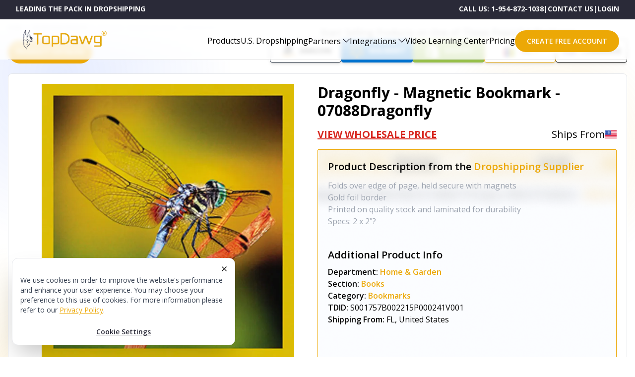

--- FILE ---
content_type: text/css; charset=UTF-8
request_url: https://topdawg.com/_next/static/css/a7f9a6e2059d1837.css
body_size: 17574
content:
@charset "UTF-8";

/*
! tailwindcss v3.1.4 | MIT License | https://tailwindcss.com
*/*,:after,:before{box-sizing:border-box;border:0 solid #e5e7eb}:after,:before{--tw-content:""}html{line-height:1.5;-webkit-text-size-adjust:100%;-moz-tab-size:4;-o-tab-size:4;tab-size:4;font-family:ui-sans-serif,system-ui,-apple-system,BlinkMacSystemFont,Segoe UI,Roboto,Helvetica Neue,Arial,Noto Sans,sans-serif,Apple Color Emoji,Segoe UI Emoji,Segoe UI Symbol,Noto Color Emoji}body{margin:0;line-height:inherit}hr{height:0;color:inherit;border-top-width:1px}abbr:where([title]){-webkit-text-decoration:underline dotted;text-decoration:underline dotted}h1,h2,h3,h4,h5,h6{font-size:inherit;font-weight:inherit}a{text-decoration:inherit}b,strong{font-weight:bolder}code,kbd,pre,samp{font-family:ui-monospace,SFMono-Regular,Menlo,Monaco,Consolas,Liberation Mono,Courier New,monospace;font-size:1em}small{font-size:80%}sub,sup{font-size:75%;line-height:0;position:relative;vertical-align:baseline}sub{bottom:-.25em}sup{top:-.5em}table{text-indent:0;border-color:inherit;border-collapse:collapse}button,input,optgroup,select,textarea{font-family:inherit;font-size:100%;font-weight:inherit;line-height:inherit;color:inherit;margin:0;padding:0}button,select{text-transform:none}[type=button],[type=reset],[type=submit],button{-webkit-appearance:button;background-color:transparent;background-image:none}:-moz-focusring{outline:auto}:-moz-ui-invalid{box-shadow:none}progress{vertical-align:baseline}::-webkit-inner-spin-button,::-webkit-outer-spin-button{height:auto}[type=search]{-webkit-appearance:textfield;outline-offset:-2px}::-webkit-search-decoration{-webkit-appearance:none}::-webkit-file-upload-button{-webkit-appearance:button;font:inherit}summary{display:list-item}blockquote,dd,dl,figure,h1,h2,h3,h4,h5,h6,hr,p,pre{margin:0}fieldset{margin:0}fieldset,legend{padding:0}menu,ol,ul{list-style:none;margin:0;padding:0}textarea{resize:vertical}input::-moz-placeholder,textarea::-moz-placeholder{opacity:1;color:#9ca3af}input::placeholder,textarea::placeholder{opacity:1;color:#9ca3af}[role=button],button{cursor:pointer}:disabled{cursor:default}audio,canvas,embed,iframe,img,object,svg,video{display:block;vertical-align:middle}img,video{max-width:100%;height:auto}*,:after,:before{--tw-border-spacing-x:0;--tw-border-spacing-y:0;--tw-translate-x:0;--tw-translate-y:0;--tw-rotate:0;--tw-skew-x:0;--tw-skew-y:0;--tw-scale-x:1;--tw-scale-y:1;--tw-pan-x: ;--tw-pan-y: ;--tw-pinch-zoom: ;--tw-scroll-snap-strictness:proximity;--tw-ordinal: ;--tw-slashed-zero: ;--tw-numeric-figure: ;--tw-numeric-spacing: ;--tw-numeric-fraction: ;--tw-ring-inset: ;--tw-ring-offset-width:0px;--tw-ring-offset-color:#fff;--tw-ring-color:rgba(59,130,246,.5);--tw-ring-offset-shadow:0 0 #0000;--tw-ring-shadow:0 0 #0000;--tw-shadow:0 0 #0000;--tw-shadow-colored:0 0 #0000;--tw-blur: ;--tw-brightness: ;--tw-contrast: ;--tw-grayscale: ;--tw-hue-rotate: ;--tw-invert: ;--tw-saturate: ;--tw-sepia: ;--tw-drop-shadow: ;--tw-backdrop-blur: ;--tw-backdrop-brightness: ;--tw-backdrop-contrast: ;--tw-backdrop-grayscale: ;--tw-backdrop-hue-rotate: ;--tw-backdrop-invert: ;--tw-backdrop-opacity: ;--tw-backdrop-saturate: ;--tw-backdrop-sepia: }::backdrop{--tw-border-spacing-x:0;--tw-border-spacing-y:0;--tw-translate-x:0;--tw-translate-y:0;--tw-rotate:0;--tw-skew-x:0;--tw-skew-y:0;--tw-scale-x:1;--tw-scale-y:1;--tw-pan-x: ;--tw-pan-y: ;--tw-pinch-zoom: ;--tw-scroll-snap-strictness:proximity;--tw-ordinal: ;--tw-slashed-zero: ;--tw-numeric-figure: ;--tw-numeric-spacing: ;--tw-numeric-fraction: ;--tw-ring-inset: ;--tw-ring-offset-width:0px;--tw-ring-offset-color:#fff;--tw-ring-color:rgba(59,130,246,.5);--tw-ring-offset-shadow:0 0 #0000;--tw-ring-shadow:0 0 #0000;--tw-shadow:0 0 #0000;--tw-shadow-colored:0 0 #0000;--tw-blur: ;--tw-brightness: ;--tw-contrast: ;--tw-grayscale: ;--tw-hue-rotate: ;--tw-invert: ;--tw-saturate: ;--tw-sepia: ;--tw-drop-shadow: ;--tw-backdrop-blur: ;--tw-backdrop-brightness: ;--tw-backdrop-contrast: ;--tw-backdrop-grayscale: ;--tw-backdrop-hue-rotate: ;--tw-backdrop-invert: ;--tw-backdrop-opacity: ;--tw-backdrop-saturate: ;--tw-backdrop-sepia: }.container{width:100%}@media (min-width:640px){.container{max-width:640px}}@media (min-width:768px){.container{max-width:768px}}@media (min-width:1024px){.container{max-width:1024px}}@media (min-width:1280px){.container{max-width:1280px}}@media (min-width:1536px){.container{max-width:1536px}}.sr-only{position:absolute;width:1px;height:1px;padding:0;margin:-1px;overflow:hidden;clip:rect(0,0,0,0);white-space:nowrap;border-width:0}.pointer-events-none{pointer-events:none}.visible{visibility:visible}.\!visible{visibility:visible!important}.invisible{visibility:hidden}.static{position:static}.fixed{position:fixed}.absolute{position:absolute}.relative{position:relative}.inset-0{top:0;bottom:0}.inset-0,.inset-x-0{right:0;left:0}.inset-y-0{top:0;bottom:0}.top-0{top:0}.left-0{left:0}.bottom-0{bottom:0}.bottom-6{bottom:1.5rem}.top-0\.5{top:.125rem}.left-0\.5{left:.125rem}.right-12{right:3rem}.top-1\/2{top:50%}.right-40{right:10rem}.right-0{right:0}.-top-2{top:-.5rem}.right-4{right:1rem}.right-2{right:.5rem}.left-full{left:100%}.right-3{right:.75rem}.top-3{top:.75rem}.bottom-\[-8px\]{bottom:-8px}.-top-10{top:-2.5rem}.-left-10{left:-2.5rem}.left-1\/2{left:50%}.right-full{right:100%}.-left-4{left:-1rem}.-top-3{top:-.75rem}.-right-2{right:-.5rem}.bottom-full{bottom:100%}.bottom-4{bottom:1rem}.top-\[75px\]{top:75px}.top-\[115px\]{top:115px}.top-\[86px\]{top:86px}.z-50{z-index:50}.z-10{z-index:10}.z-40{z-index:40}.z-\[500\]{z-index:500}.z-\[-100\]{z-index:-100}.z-\[30\]{z-index:30}.z-\[-10\]{z-index:-10}.col-span-full{grid-column:1/-1}.m-auto{margin:auto}.m-4{margin:1rem}.m-1\.5{margin:.375rem}.m-1{margin:.25rem}.mx-auto{margin-left:auto;margin-right:auto}.my-2{margin-top:.5rem;margin-bottom:.5rem}.mx-4{margin-left:1rem;margin-right:1rem}.my-1{margin-top:.25rem;margin-bottom:.25rem}.mx-2{margin-left:.5rem;margin-right:.5rem}.my-4{margin-top:1rem;margin-bottom:1rem}.my-5{margin-top:1.25rem;margin-bottom:1.25rem}.mx-6{margin-left:1.5rem;margin-right:1.5rem}.\!my-5{margin-top:1.25rem!important;margin-bottom:1.25rem!important}.my-3{margin-top:.75rem;margin-bottom:.75rem}.my-6{margin-top:1.5rem;margin-bottom:1.5rem}.my-8{margin-top:2rem;margin-bottom:2rem}.mx-32{margin-left:8rem;margin-right:8rem}.my-10{margin-top:2.5rem;margin-bottom:2.5rem}.mx-3{margin-left:.75rem;margin-right:.75rem}.mx-1{margin-left:.25rem;margin-right:.25rem}.mb-16{margin-bottom:4rem}.mt-4{margin-top:1rem}.ml-0{margin-left:0}.mr-1{margin-right:.25rem}.mt-5{margin-top:1.25rem}.ml-3{margin-left:.75rem}.mb-2{margin-bottom:.5rem}.mb-6{margin-bottom:1.5rem}.mt-6{margin-top:1.5rem}.mt-3{margin-top:.75rem}.mt-8{margin-top:2rem}.mb-12{margin-bottom:3rem}.ml-1{margin-left:.25rem}.mb-4{margin-bottom:1rem}.mb-3{margin-bottom:.75rem}.mt-10{margin-top:2.5rem}.mt-14{margin-top:3.5rem}.\!mt-10{margin-top:2.5rem!important}.mt-12{margin-top:3rem}.mt-20{margin-top:5rem}.mt-2{margin-top:.5rem}.mb-5{margin-bottom:1.25rem}.\!mt-\[40px\]{margin-top:40px!important}.\!mb-8{margin-bottom:2rem!important}.ml-2{margin-left:.5rem}.\!mb-0{margin-bottom:0!important}.mb-1{margin-bottom:.25rem}.\!mb-4{margin-bottom:1rem!important}.mb-14{margin-bottom:3.5rem}.\!mt-5{margin-top:1.25rem!important}.mb-0{margin-bottom:0}.mt-36{margin-top:9rem}.mr-2{margin-right:.5rem}.mb-8{margin-bottom:2rem}.mb-10{margin-bottom:2.5rem}.mt-24{margin-top:6rem}.mt-16{margin-top:4rem}.mt-28{margin-top:7rem}.ml-4{margin-left:1rem}.ml-5{margin-left:1.25rem}.mr-12{margin-right:3rem}.mt-1{margin-top:.25rem}.-mb-px{margin-bottom:-1px}.mr-3{margin-right:.75rem}.mt-auto{margin-top:auto}.mb-7{margin-bottom:1.75rem}.\!mt-0{margin-top:0!important}.mb-\[19px\]{margin-bottom:19px}.box-border{box-sizing:border-box}.block{display:block}.inline-block{display:inline-block}.flex{display:flex}.\!flex{display:flex!important}.inline-flex{display:inline-flex}.table{display:table}.grid{display:grid}.contents{display:contents}.hidden{display:none}.aspect-\[15\/12\]{aspect-ratio:15/12}.h-full{height:100%}.h-3{height:.75rem}.h-2{height:.5rem}.h-10{height:2.5rem}.h-12{height:3rem}.h-20{height:5rem}.h-96{height:24rem}.h-60{height:15rem}.h-32{height:8rem}.h-72{height:18rem}.h-4{height:1rem}.h-6{height:1.5rem}.h-5{height:1.25rem}.h-56{height:14rem}.h-14{height:3.5rem}.h-16{height:4rem}.h-\[350px\]{height:350px}.h-screen{height:100vh}.h-px{height:1px}.h-48{height:12rem}.\!h-8{height:2rem!important}.h-1{height:.25rem}.\!h-10{height:2.5rem!important}.h-fit{height:-moz-fit-content;height:fit-content}.h-24{height:6rem}.h-8{height:2rem}.h-1\/4{height:25%}.h-36{height:9rem}.h-\[220px\]{height:220px}.\!h-12{height:3rem!important}.h-\[6rem\]{height:6rem}.\!h-0{height:0!important}.h-64{height:16rem}.\!h-32{height:8rem!important}.max-h-\[75vh\]{max-height:75vh}.max-h-48{max-height:12rem}.max-h-0{max-height:0}.max-h-screen{max-height:100vh}.max-h-\[10000px\]{max-height:10000px}.min-h-\[15rem\]{min-height:15rem}.min-h-full{min-height:100%}.w-full{width:100%}.w-3{width:.75rem}.w-min{width:-moz-min-content;width:min-content}.w-10{width:2.5rem}.w-14{width:3.5rem}.w-1\/3{width:33.333333%}.\!w-full{width:100%!important}.w-56{width:14rem}.w-20{width:5rem}.w-72{width:18rem}.w-3\/4{width:75%}.w-52{width:13rem}.w-32{width:8rem}.w-36{width:9rem}.w-screen{width:100vw}.w-4{width:1rem}.w-6{width:1.5rem}.w-5{width:1.25rem}.w-11{width:2.75rem}.w-fit{width:-moz-fit-content;width:fit-content}.w-12{width:3rem}.w-auto{width:auto}.w-\[170px\]{width:170px}.w-1\/2{width:50%}.\!w-\[24px\]{width:24px!important}.w-\[400px\]{width:400px}.w-\[500px\]{width:500px}.w-48{width:12rem}.\!w-10{width:2.5rem!important}.w-8{width:2rem}.w-64{width:16rem}.w-24{width:6rem}.w-80{width:20rem}.w-\[40rem\]{width:40rem}.w-1\/4{width:25%}.w-16{width:4rem}.w-\[200px\]{width:200px}.w-\[21rem\]{width:21rem}.w-1{width:.25rem}.\!w-72{width:18rem!important}.w-40{width:10rem}.w-96{width:24rem}.min-w-\[20px\]{min-width:20px}.max-w-\[86rem\]{max-width:86rem}.max-w-\[1080px\]{max-width:1080px}.max-w-\[24rem\]{max-width:24rem}.max-w-4xl{max-width:56rem}.max-w-2xl{max-width:42rem}.max-w-fit{max-width:-moz-fit-content;max-width:fit-content}.max-w-\[260px\]{max-width:260px}.max-w-5xl{max-width:64rem}.max-w-3xl{max-width:48rem}.max-w-screen-md{max-width:768px}.max-w-6xl{max-width:72rem}.max-w-xl{max-width:36rem}.max-w-\[500px\]{max-width:500px}.max-w-7xl{max-width:80rem}.flex-1{flex:1 1 0%}.flex-\[4\]{flex:4}.flex-shrink-0,.shrink-0{flex-shrink:0}.shrink{flex-shrink:1}.flex-grow,.grow{flex-grow:1}.grow-0{flex-grow:0}.basis-1\/2{flex-basis:50%}.basis-full{flex-basis:100%}.basis-48{flex-basis:12rem}.border-collapse{border-collapse:collapse}.translate-x-5{--tw-translate-x:1.25rem}.translate-x-0,.translate-x-5{transform:translate(var(--tw-translate-x),var(--tw-translate-y)) rotate(var(--tw-rotate)) skewX(var(--tw-skew-x)) skewY(var(--tw-skew-y)) scaleX(var(--tw-scale-x)) scaleY(var(--tw-scale-y))}.translate-x-0{--tw-translate-x:0px}.-translate-y-1\/2{--tw-translate-y:-50%}.-translate-y-1\/2,.translate-x-\[-100\%\]{transform:translate(var(--tw-translate-x),var(--tw-translate-y)) rotate(var(--tw-rotate)) skewX(var(--tw-skew-x)) skewY(var(--tw-skew-y)) scaleX(var(--tw-scale-x)) scaleY(var(--tw-scale-y))}.translate-x-\[-100\%\]{--tw-translate-x:-100%}.translate-x-full{--tw-translate-x:100%}.-translate-x-1\/2,.translate-x-full{transform:translate(var(--tw-translate-x),var(--tw-translate-y)) rotate(var(--tw-rotate)) skewX(var(--tw-skew-x)) skewY(var(--tw-skew-y)) scaleX(var(--tw-scale-x)) scaleY(var(--tw-scale-y))}.-translate-x-1\/2{--tw-translate-x:-50%}.-translate-y-1\/4{--tw-translate-y:-25%}.-translate-x-full,.-translate-y-1\/4{transform:translate(var(--tw-translate-x),var(--tw-translate-y)) rotate(var(--tw-rotate)) skewX(var(--tw-skew-x)) skewY(var(--tw-skew-y)) scaleX(var(--tw-scale-x)) scaleY(var(--tw-scale-y))}.-translate-x-full{--tw-translate-x:-100%}.rotate-90{--tw-rotate:90deg}.rotate-0,.rotate-90{transform:translate(var(--tw-translate-x),var(--tw-translate-y)) rotate(var(--tw-rotate)) skewX(var(--tw-skew-x)) skewY(var(--tw-skew-y)) scaleX(var(--tw-scale-x)) scaleY(var(--tw-scale-y))}.rotate-0{--tw-rotate:0deg}.rotate-180{--tw-rotate:180deg}.rotate-180,.scale-110{transform:translate(var(--tw-translate-x),var(--tw-translate-y)) rotate(var(--tw-rotate)) skewX(var(--tw-skew-x)) skewY(var(--tw-skew-y)) scaleX(var(--tw-scale-x)) scaleY(var(--tw-scale-y))}.scale-110{--tw-scale-x:1.1;--tw-scale-y:1.1}.-scale-y-100{--tw-scale-y:-1}.-scale-y-100,.transform{transform:translate(var(--tw-translate-x),var(--tw-translate-y)) rotate(var(--tw-rotate)) skewX(var(--tw-skew-x)) skewY(var(--tw-skew-y)) scaleX(var(--tw-scale-x)) scaleY(var(--tw-scale-y))}.cursor-pointer{cursor:pointer}.cursor-not-allowed{cursor:not-allowed}.cursor-zoom-in{cursor:zoom-in}.resize{resize:both}.list-inside{list-style-position:inside}.list-disc{list-style-type:disc}.list-decimal{list-style-type:decimal}.list-none{list-style-type:none}.appearance-none{-webkit-appearance:none;-moz-appearance:none;appearance:none}.grid-cols-1{grid-template-columns:repeat(1,minmax(0,1fr))}.grid-cols-2{grid-template-columns:repeat(2,minmax(0,1fr))}.grid-cols-4{grid-template-columns:repeat(4,minmax(0,1fr))}.grid-cols-3{grid-template-columns:repeat(3,minmax(0,1fr))}.grid-cols-8{grid-template-columns:repeat(8,minmax(0,1fr))}.flex-row{flex-direction:row}.flex-row-reverse{flex-direction:row-reverse}.flex-col{flex-direction:column}.\!flex-col{flex-direction:column!important}.flex-col-reverse{flex-direction:column-reverse}.flex-wrap{flex-wrap:wrap}.flex-nowrap{flex-wrap:nowrap}.items-start{align-items:flex-start}.\!items-start{align-items:flex-start!important}.items-center{align-items:center}.items-stretch{align-items:stretch}.justify-start{justify-content:flex-start}.justify-end{justify-content:flex-end}.\!justify-end{justify-content:flex-end!important}.justify-center{justify-content:center}.\!justify-center{justify-content:center!important}.justify-between{justify-content:space-between}.\!justify-between{justify-content:space-between!important}.justify-around{justify-content:space-around}.gap-4{gap:1rem}.gap-8{gap:2rem}.gap-2{gap:.5rem}.gap-12{gap:3rem}.gap-3{gap:.75rem}.gap-1{gap:.25rem}.gap-6{gap:1.5rem}.\!gap-8{gap:2rem!important}.gap-16{gap:4rem}.gap-0{gap:0}.gap-10{gap:2.5rem}.gap-5{gap:1.25rem}.gap-3\.5{gap:.875rem}.gap-32{gap:8rem}.\!gap-1{gap:.25rem!important}.gap-x-2{-moz-column-gap:.5rem;column-gap:.5rem}.gap-y-1{row-gap:.25rem}.space-x-1>:not([hidden])~:not([hidden]){--tw-space-x-reverse:0;margin-right:calc(.25rem * var(--tw-space-x-reverse));margin-left:calc(.25rem * calc(1 - var(--tw-space-x-reverse)))}.space-y-4>:not([hidden])~:not([hidden]){--tw-space-y-reverse:0;margin-top:calc(1rem * calc(1 - var(--tw-space-y-reverse)));margin-bottom:calc(1rem * var(--tw-space-y-reverse))}.space-y-2>:not([hidden])~:not([hidden]){--tw-space-y-reverse:0;margin-top:calc(.5rem * calc(1 - var(--tw-space-y-reverse)));margin-bottom:calc(.5rem * var(--tw-space-y-reverse))}.space-y-16>:not([hidden])~:not([hidden]){--tw-space-y-reverse:0;margin-top:calc(4rem * calc(1 - var(--tw-space-y-reverse)));margin-bottom:calc(4rem * var(--tw-space-y-reverse))}.space-y-1>:not([hidden])~:not([hidden]){--tw-space-y-reverse:0;margin-top:calc(.25rem * calc(1 - var(--tw-space-y-reverse)));margin-bottom:calc(.25rem * var(--tw-space-y-reverse))}.space-y-3>:not([hidden])~:not([hidden]){--tw-space-y-reverse:0;margin-top:calc(.75rem * calc(1 - var(--tw-space-y-reverse)));margin-bottom:calc(.75rem * var(--tw-space-y-reverse))}.space-y-6>:not([hidden])~:not([hidden]){--tw-space-y-reverse:0;margin-top:calc(1.5rem * calc(1 - var(--tw-space-y-reverse)));margin-bottom:calc(1.5rem * var(--tw-space-y-reverse))}.space-y-5>:not([hidden])~:not([hidden]){--tw-space-y-reverse:0;margin-top:calc(1.25rem * calc(1 - var(--tw-space-y-reverse)));margin-bottom:calc(1.25rem * var(--tw-space-y-reverse))}.space-y-8>:not([hidden])~:not([hidden]){--tw-space-y-reverse:0;margin-top:calc(2rem * calc(1 - var(--tw-space-y-reverse)));margin-bottom:calc(2rem * var(--tw-space-y-reverse))}.space-y-12>:not([hidden])~:not([hidden]){--tw-space-y-reverse:0;margin-top:calc(3rem * calc(1 - var(--tw-space-y-reverse)));margin-bottom:calc(3rem * var(--tw-space-y-reverse))}.space-x-4>:not([hidden])~:not([hidden]){--tw-space-x-reverse:0;margin-right:calc(1rem * var(--tw-space-x-reverse));margin-left:calc(1rem * calc(1 - var(--tw-space-x-reverse)))}.space-x-3>:not([hidden])~:not([hidden]){--tw-space-x-reverse:0;margin-right:calc(.75rem * var(--tw-space-x-reverse));margin-left:calc(.75rem * calc(1 - var(--tw-space-x-reverse)))}.divide-y>:not([hidden])~:not([hidden]){--tw-divide-y-reverse:0;border-top-width:calc(1px * calc(1 - var(--tw-divide-y-reverse)));border-bottom-width:calc(1px * var(--tw-divide-y-reverse))}.divide-x>:not([hidden])~:not([hidden]){--tw-divide-x-reverse:0;border-right-width:calc(1px * var(--tw-divide-x-reverse));border-left-width:calc(1px * calc(1 - var(--tw-divide-x-reverse)))}.divide-gray-100>:not([hidden])~:not([hidden]){--tw-divide-opacity:1;border-color:rgb(243 244 246/var(--tw-divide-opacity))}.divide-gray-200>:not([hidden])~:not([hidden]){--tw-divide-opacity:1;border-color:rgb(229 231 235/var(--tw-divide-opacity))}.self-end{align-self:flex-end}.overflow-auto{overflow:auto}.overflow-hidden{overflow:hidden}.overflow-x-auto{overflow-x:auto}.overflow-y-auto{overflow-y:auto}.overflow-x-hidden{overflow-x:hidden}.overflow-y-hidden{overflow-y:hidden}.truncate{overflow:hidden;white-space:nowrap}.text-ellipsis,.truncate{text-overflow:ellipsis}.whitespace-normal{white-space:normal}.\!whitespace-normal{white-space:normal!important}.whitespace-nowrap{white-space:nowrap}.\!break-words{overflow-wrap:break-word!important}.break-words{overflow-wrap:break-word}.break-all{word-break:break-all}.rounded-xl{border-radius:.75rem}.rounded-full{border-radius:9999px}.\!rounded{border-radius:.25rem!important}.rounded-lg{border-radius:.5rem}.rounded-3xl{border-radius:1.5rem}.rounded-md{border-radius:.375rem}.rounded{border-radius:.25rem}.rounded-2xl{border-radius:1rem}.\!rounded-full{border-radius:9999px!important}.rounded-\[40px\]{border-radius:40px}.\!rounded-md{border-radius:.375rem!important}.rounded-sm{border-radius:.125rem}.rounded-\[24px\]{border-radius:24px}.\!rounded-sm{border-radius:.125rem!important}.rounded-t-3xl{border-top-left-radius:1.5rem;border-top-right-radius:1.5rem}.rounded-t-xl{border-top-left-radius:.75rem;border-top-right-radius:.75rem}.rounded-t-lg{border-top-left-radius:.5rem;border-top-right-radius:.5rem}.\!rounded-t-3xl{border-top-left-radius:1.5rem!important;border-top-right-radius:1.5rem!important}.rounded-b-3xl{border-bottom-right-radius:1.5rem;border-bottom-left-radius:1.5rem}.rounded-r-xl{border-top-right-radius:.75rem;border-bottom-right-radius:.75rem}.rounded-tr-full{border-top-right-radius:9999px}.rounded-br-full{border-bottom-right-radius:9999px}.rounded-br-xl{border-bottom-right-radius:.75rem}.border-2{border-width:2px}.border{border-width:1px}.\!border{border-width:1px!important}.border-4{border-width:4px}.border-8{border-width:8px}.border-b{border-bottom-width:1px}.border-r{border-right-width:1px}.border-b-2{border-bottom-width:2px}.border-t{border-top-width:1px}.border-t-0{border-top-width:0}.border-none{border-style:none}.border-gray-100{--tw-border-opacity:1;border-color:rgb(243 244 246/var(--tw-border-opacity))}.border-white{--tw-border-opacity:1;border-color:rgb(255 255 255/var(--tw-border-opacity))}.border-brandyellow{--tw-border-opacity:1;border-color:rgb(236 168 6/var(--tw-border-opacity))}.border-gray-400{--tw-border-opacity:1;border-color:rgb(156 163 175/var(--tw-border-opacity))}.border-gray-200{--tw-border-opacity:1;border-color:rgb(229 231 235/var(--tw-border-opacity))}.border-brandblue{--tw-border-opacity:1;border-color:rgb(42 42 56/var(--tw-border-opacity))}.border-gray-300{--tw-border-opacity:1;border-color:rgb(209 213 219/var(--tw-border-opacity))}.\!border-gray-300{--tw-border-opacity:1!important;border-color:rgb(209 213 219/var(--tw-border-opacity))!important}.\!border-brandyellow{--tw-border-opacity:1!important;border-color:rgb(236 168 6/var(--tw-border-opacity))!important}.border-black{--tw-border-opacity:1;border-color:rgb(0 0 0/var(--tw-border-opacity))}.border-transparent{border-color:transparent}.border-amber-200{--tw-border-opacity:1;border-color:rgb(253 230 138/var(--tw-border-opacity))}.border-slate-400{--tw-border-opacity:1;border-color:rgb(148 163 184/var(--tw-border-opacity))}.border-brandyellow\/50{border-color:rgba(236,168,6,.5)}.border-blue-900{--tw-border-opacity:1;border-color:rgb(30 58 138/var(--tw-border-opacity))}.border-\[\#eca806\]{--tw-border-opacity:1;border-color:rgb(236 168 6/var(--tw-border-opacity))}.border-\[\#0071CE\]{--tw-border-opacity:1;border-color:rgb(0 113 206/var(--tw-border-opacity))}.border-\[\#96bf48\]{--tw-border-opacity:1;border-color:rgb(150 191 72/var(--tw-border-opacity))}.border-\[\#232F3E\]{--tw-border-opacity:1;border-color:rgb(35 47 62/var(--tw-border-opacity))}.border-white\/25{border-color:hsla(0,0%,100%,.25)}.border-amber-100{--tw-border-opacity:1;border-color:rgb(254 243 199/var(--tw-border-opacity))}.\!border-gray-400{--tw-border-opacity:1!important;border-color:rgb(156 163 175/var(--tw-border-opacity))!important}.\!border-gray-200{--tw-border-opacity:1!important;border-color:rgb(229 231 235/var(--tw-border-opacity))!important}.border-gray-700{--tw-border-opacity:1;border-color:rgb(55 65 81/var(--tw-border-opacity))}.border-gray-500{--tw-border-opacity:1;border-color:rgb(107 114 128/var(--tw-border-opacity))}.\!border-black{--tw-border-opacity:1!important;border-color:rgb(0 0 0/var(--tw-border-opacity))!important}.border-b-slate-600{--tw-border-opacity:1;border-bottom-color:rgb(71 85 105/var(--tw-border-opacity))}.border-b-\[\#E5E5E5\]{--tw-border-opacity:1;border-bottom-color:rgb(229 229 229/var(--tw-border-opacity))}.bg-white{--tw-bg-opacity:1;background-color:rgb(255 255 255/var(--tw-bg-opacity))}.bg-brandyellow{--tw-bg-opacity:1;background-color:rgb(236 168 6/var(--tw-bg-opacity))}.bg-brandyellow\/75{background-color:rgba(236,168,6,.75)}.bg-slate-500{--tw-bg-opacity:1;background-color:rgb(100 116 139/var(--tw-bg-opacity))}.bg-transparent{background-color:transparent}.bg-neutral-100{--tw-bg-opacity:1;background-color:rgb(245 245 245/var(--tw-bg-opacity))}.bg-gray-100{--tw-bg-opacity:1;background-color:rgb(243 244 246/var(--tw-bg-opacity))}.bg-gray-300{--tw-bg-opacity:1;background-color:rgb(209 213 219/var(--tw-bg-opacity))}.bg-brandblue{--tw-bg-opacity:1;background-color:rgb(42 42 56/var(--tw-bg-opacity))}.bg-gray-50{--tw-bg-opacity:1;background-color:rgb(249 250 251/var(--tw-bg-opacity))}.bg-brandyellow\/20{background-color:rgba(236,168,6,.2)}.bg-neutral-200{--tw-bg-opacity:1;background-color:rgb(229 229 229/var(--tw-bg-opacity))}.bg-neutral-500{--tw-bg-opacity:1;background-color:rgb(115 115 115/var(--tw-bg-opacity))}.bg-gray-200\/70{background-color:rgba(229,231,235,.7)}.bg-black\/20{background-color:rgba(0,0,0,.2)}.bg-white\/50{background-color:hsla(0,0%,100%,.5)}.bg-gray-900{--tw-bg-opacity:1;background-color:rgb(17 24 39/var(--tw-bg-opacity))}.\!bg-white{--tw-bg-opacity:1!important;background-color:rgb(255 255 255/var(--tw-bg-opacity))!important}.bg-white\/90{background-color:hsla(0,0%,100%,.9)}.bg-brandyellow\/5{background-color:rgba(236,168,6,.05)}.bg-red-600{--tw-bg-opacity:1;background-color:rgb(220 38 38/var(--tw-bg-opacity))}.bg-slate-100{--tw-bg-opacity:1;background-color:rgb(241 245 249/var(--tw-bg-opacity))}.\!bg-brandyellow{--tw-bg-opacity:1!important;background-color:rgb(236 168 6/var(--tw-bg-opacity))!important}.bg-stone-50{--tw-bg-opacity:1;background-color:rgb(250 250 249/var(--tw-bg-opacity))}.bg-orange-100\/75{background-color:rgba(255,237,213,.75)}.bg-brandyellow-50{--tw-bg-opacity:1;background-color:rgb(255 248 233/var(--tw-bg-opacity))}.\!bg-\[\#0071CE\]{--tw-bg-opacity:1!important;background-color:rgb(0 113 206/var(--tw-bg-opacity))!important}.\!bg-\[\#96bf48\]{--tw-bg-opacity:1!important;background-color:rgb(150 191 72/var(--tw-bg-opacity))!important}.\!bg-\[\#232F3E\]{--tw-bg-opacity:1!important;background-color:rgb(35 47 62/var(--tw-bg-opacity))!important}.bg-amber-50{--tw-bg-opacity:1;background-color:rgb(255 251 235/var(--tw-bg-opacity))}.bg-\[\#ECA806\]{--tw-bg-opacity:1;background-color:rgb(236 168 6/var(--tw-bg-opacity))}.bg-violet-100\/20{background-color:rgba(237,233,254,.2)}.\!bg-transparent{background-color:transparent!important}.bg-black{--tw-bg-opacity:1;background-color:rgb(0 0 0/var(--tw-bg-opacity))}.bg-yellow-300{--tw-bg-opacity:1;background-color:rgb(253 224 71/var(--tw-bg-opacity))}.bg-opacity-25{--tw-bg-opacity:0.25}.bg-opacity-40{--tw-bg-opacity:0.4}.bg-opacity-0{--tw-bg-opacity:0}.bg-gradient-to-t{background-image:linear-gradient(to top,var(--tw-gradient-stops))}.bg-gradient-to-b{background-image:linear-gradient(to bottom,var(--tw-gradient-stops))}.bg-gradient-to-br{background-image:linear-gradient(to bottom right,var(--tw-gradient-stops))}.bg-gradient-to-r{background-image:linear-gradient(to right,var(--tw-gradient-stops))}.\!bg-\[url\(\'\/images\/page\/sing-up\/blur-bg\.png\'\)\]{background-image:url(/images/page/sing-up/blur-bg.png)!important}.from-white\/100{--tw-gradient-from:#fff;--tw-gradient-to:hsla(0,0%,100%,0);--tw-gradient-stops:var(--tw-gradient-from),var(--tw-gradient-to)}.from-\[\#F8FAFC\]{--tw-gradient-from:#f8fafc;--tw-gradient-to:rgba(248,250,252,0);--tw-gradient-stops:var(--tw-gradient-from),var(--tw-gradient-to)}.from-\[\#FFF6E5\]{--tw-gradient-from:#fff6e5;--tw-gradient-to:rgba(255,246,229,0);--tw-gradient-stops:var(--tw-gradient-from),var(--tw-gradient-to)}.from-\[\#ffffff\]{--tw-gradient-from:#fff;--tw-gradient-to:hsla(0,0%,100%,0);--tw-gradient-stops:var(--tw-gradient-from),var(--tw-gradient-to)}.from-\[\#f8d470\]{--tw-gradient-from:#f8d470;--tw-gradient-to:hsla(44,91%,71%,0);--tw-gradient-stops:var(--tw-gradient-from),var(--tw-gradient-to)}.from-amber-50{--tw-gradient-from:#fffbeb;--tw-gradient-to:rgba(255,251,235,0);--tw-gradient-stops:var(--tw-gradient-from),var(--tw-gradient-to)}.from-sky-50{--tw-gradient-from:#f0f9ff;--tw-gradient-to:rgba(240,249,255,0);--tw-gradient-stops:var(--tw-gradient-from),var(--tw-gradient-to)}.from-fuchsia-50{--tw-gradient-from:#fdf4ff;--tw-gradient-to:rgba(253,244,255,0);--tw-gradient-stops:var(--tw-gradient-from),var(--tw-gradient-to)}.from-rose-50{--tw-gradient-from:#fff1f2;--tw-gradient-to:rgba(255,241,242,0);--tw-gradient-stops:var(--tw-gradient-from),var(--tw-gradient-to)}.from-orange-50{--tw-gradient-from:#fff7ed;--tw-gradient-to:rgba(255,247,237,0);--tw-gradient-stops:var(--tw-gradient-from),var(--tw-gradient-to)}.from-lime-50{--tw-gradient-from:#f7fee7;--tw-gradient-to:hsla(78,92%,95%,0);--tw-gradient-stops:var(--tw-gradient-from),var(--tw-gradient-to)}.from-emerald-50{--tw-gradient-from:#ecfdf5;--tw-gradient-to:rgba(236,253,245,0);--tw-gradient-stops:var(--tw-gradient-from),var(--tw-gradient-to)}.from-pink-50{--tw-gradient-from:#fdf2f8;--tw-gradient-to:rgba(253,242,248,0);--tw-gradient-stops:var(--tw-gradient-from),var(--tw-gradient-to)}.from-indigo-50{--tw-gradient-from:#eef2ff;--tw-gradient-to:rgba(238,242,255,0);--tw-gradient-stops:var(--tw-gradient-from),var(--tw-gradient-to)}.from-slate-50{--tw-gradient-from:#f8fafc;--tw-gradient-to:rgba(248,250,252,0);--tw-gradient-stops:var(--tw-gradient-from),var(--tw-gradient-to)}.from-yellow-50{--tw-gradient-from:#fefce8;--tw-gradient-to:hsla(55,92%,95%,0);--tw-gradient-stops:var(--tw-gradient-from),var(--tw-gradient-to)}.from-cyan-50{--tw-gradient-from:#ecfeff;--tw-gradient-to:rgba(236,254,255,0);--tw-gradient-stops:var(--tw-gradient-from),var(--tw-gradient-to)}.from-\[\#1E2A44\]{--tw-gradient-from:#1e2a44;--tw-gradient-to:rgba(30,42,68,0);--tw-gradient-stops:var(--tw-gradient-from),var(--tw-gradient-to)}.from-\[\#fff6e3\]{--tw-gradient-from:#fff6e3;--tw-gradient-to:rgba(255,246,227,0);--tw-gradient-stops:var(--tw-gradient-from),var(--tw-gradient-to)}.from-white\/30{--tw-gradient-from:hsla(0,0%,100%,.3);--tw-gradient-to:hsla(0,0%,100%,0);--tw-gradient-stops:var(--tw-gradient-from),var(--tw-gradient-to)}.from-\[\#2A324B\]\/90{--tw-gradient-from:rgba(42,50,75,.9);--tw-gradient-to:rgba(42,50,75,0);--tw-gradient-stops:var(--tw-gradient-from),var(--tw-gradient-to)}.from-\[\#FFF8E5\]{--tw-gradient-from:#fff8e5;--tw-gradient-to:rgba(255,248,229,0);--tw-gradient-stops:var(--tw-gradient-from),var(--tw-gradient-to)}.from-slate-800{--tw-gradient-from:#1e293b;--tw-gradient-to:rgba(30,41,59,0);--tw-gradient-stops:var(--tw-gradient-from),var(--tw-gradient-to)}.from-\[\#2a324b\]\/\[0\.85\]{--tw-gradient-from:rgba(42,50,75,.85);--tw-gradient-to:rgba(42,50,75,0);--tw-gradient-stops:var(--tw-gradient-from),var(--tw-gradient-to)}.from-\[\#393D4B\]{--tw-gradient-from:#393d4b;--tw-gradient-to:rgba(57,61,75,0);--tw-gradient-stops:var(--tw-gradient-from),var(--tw-gradient-to)}.via-white\/95{--tw-gradient-to:hsla(0,0%,100%,0);--tw-gradient-stops:var(--tw-gradient-from),hsla(0,0%,100%,.95),var(--tw-gradient-to)}.via-\[\#F5F7FA\]{--tw-gradient-to:rgba(245,247,250,0);--tw-gradient-stops:var(--tw-gradient-from),#f5f7fa,var(--tw-gradient-to)}.via-\[\#FDF0D5\]{--tw-gradient-to:hsla(41,91%,91%,0);--tw-gradient-stops:var(--tw-gradient-from),#fdf0d5,var(--tw-gradient-to)}.via-\[\#f8fafc\]{--tw-gradient-to:rgba(248,250,252,0);--tw-gradient-stops:var(--tw-gradient-from),#f8fafc,var(--tw-gradient-to)}.via-\[\#fffdf8\]{--tw-gradient-to:rgba(255,253,248,0);--tw-gradient-stops:var(--tw-gradient-from),#fffdf8,var(--tw-gradient-to)}.via-\[\#3A4261\]\/80{--tw-gradient-to:rgba(58,66,97,0);--tw-gradient-stops:var(--tw-gradient-from),rgba(58,66,97,.8),var(--tw-gradient-to)}.via-\[\#3a4261\]\/\[0\.75\]{--tw-gradient-to:rgba(58,66,97,0);--tw-gradient-stops:var(--tw-gradient-from),rgba(58,66,97,.75),var(--tw-gradient-to)}.to-white\/80{--tw-gradient-to:hsla(0,0%,100%,.8)}.to-\[\#FFFFFF\]{--tw-gradient-to:#fff}.to-\[\#FFFDF8\]{--tw-gradient-to:#fffdf8}.to-\[\#f1f5f9\]{--tw-gradient-to:#f1f5f9}.to-\[\#fff6e3\]{--tw-gradient-to:#fff6e3}.to-white{--tw-gradient-to:#fff}.to-\[\#2C3E66\]{--tw-gradient-to:#2c3e66}.to-\[\#f8f0d8\]{--tw-gradient-to:#f8f0d8}.to-\[\#eca806\]{--tw-gradient-to:#eca806}.to-\[\#ECA806\]\/70{--tw-gradient-to:rgba(236,168,6,.7)}.to-\[\#FFEABF\]{--tw-gradient-to:#ffeabf}.to-slate-700{--tw-gradient-to:#334155}.to-white\/60{--tw-gradient-to:hsla(0,0%,100%,.6)}.to-\[\#55524E\]{--tw-gradient-to:#55524e}.object-contain{-o-object-fit:contain;object-fit:contain}.object-cover{-o-object-fit:cover;object-fit:cover}.object-center{-o-object-position:center;object-position:center}.object-top{-o-object-position:top;object-position:top}.p-4{padding:1rem}.p-2{padding:.5rem}.p-10{padding:2.5rem}.p-8{padding:2rem}.p-6{padding:1.5rem}.p-1{padding:.25rem}.\!p-4{padding:1rem!important}.p-3{padding:.75rem}.p-5{padding:1.25rem}.\!p-0{padding:0!important}.px-4{padding-left:1rem;padding-right:1rem}.py-3{padding-top:.75rem;padding-bottom:.75rem}.py-2{padding-top:.5rem;padding-bottom:.5rem}.px-6{padding-left:1.5rem;padding-right:1.5rem}.px-8{padding-left:2rem;padding-right:2rem}.py-6{padding-top:1.5rem;padding-bottom:1.5rem}.px-11{padding-left:2.75rem;padding-right:2.75rem}.\!px-8{padding-left:2rem!important;padding-right:2rem!important}.py-4{padding-top:1rem;padding-bottom:1rem}.py-0{padding-top:0;padding-bottom:0}.px-2{padding-left:.5rem;padding-right:.5rem}.px-3{padding-left:.75rem;padding-right:.75rem}.px-1{padding-left:.25rem;padding-right:.25rem}.\!px-2{padding-left:.5rem!important;padding-right:.5rem!important}.py-1{padding-top:.25rem;padding-bottom:.25rem}.py-10{padding-top:2.5rem;padding-bottom:2.5rem}.px-3\.5{padding-left:.875rem;padding-right:.875rem}.py-2\.5{padding-top:.625rem;padding-bottom:.625rem}.px-10{padding-left:2.5rem;padding-right:2.5rem}.px-5{padding-left:1.25rem;padding-right:1.25rem}.\!py-2{padding-top:.5rem!important;padding-bottom:.5rem!important}.px-20{padding-left:5rem;padding-right:5rem}.px-7{padding-left:1.75rem;padding-right:1.75rem}.px-0\.5{padding-left:.125rem;padding-right:.125rem}.px-0{padding-left:0;padding-right:0}.pb-8{padding-bottom:2rem}.pb-11{padding-bottom:2.75rem}.pt-2{padding-top:.5rem}.pt-16{padding-top:4rem}.pb-20{padding-bottom:5rem}.pl-4{padding-left:1rem}.pr-12{padding-right:3rem}.pr-1{padding-right:.25rem}.pl-1{padding-left:.25rem}.pt-4{padding-top:1rem}.pr-2{padding-right:.5rem}.pl-5{padding-left:1.25rem}.pb-4{padding-bottom:1rem}.pl-3{padding-left:.75rem}.pt-\[180px\]{padding-top:180px}.pr-4{padding-right:1rem}.pb-2{padding-bottom:.5rem}.pb-6{padding-bottom:1.5rem}.pt-3{padding-top:.75rem}.pb-5{padding-bottom:1.25rem}.pl-16{padding-left:4rem}.pt-10{padding-top:2.5rem}.pr-0{padding-right:0}.pl-0\.5{padding-left:.125rem}.pl-0{padding-left:0}.pb-0{padding-bottom:0}.pl-2{padding-left:.5rem}.pb-16{padding-bottom:4rem}.pt-6{padding-top:1.5rem}.pl-10{padding-left:2.5rem}.text-left{text-align:left}.\!text-left{text-align:left!important}.text-center{text-align:center}.\!text-center{text-align:center!important}.text-right{text-align:right}.text-start{text-align:start}.\!text-start{text-align:start!important}.align-top{vertical-align:top}.align-super{vertical-align:super}.text-sm{font-size:.875rem;line-height:1.25rem}.\!text-xs{font-size:.75rem!important;line-height:1rem!important}.text-2xl{font-size:1.5rem;line-height:2rem}.text-base{font-size:1rem;line-height:1.5rem}.text-xl{font-size:1.25rem}.text-lg,.text-xl{line-height:1.75rem}.text-lg{font-size:1.125rem}.text-xs{font-size:.75rem;line-height:1rem}.text-\[10px\]{font-size:10px}.text-3xl{font-size:1.875rem;line-height:2.25rem}.\!text-sm{font-size:.875rem!important;line-height:1.25rem!important}.\!text-lg{font-size:1.125rem!important}.\!text-lg,.\!text-xl{line-height:1.75rem!important}.\!text-xl{font-size:1.25rem!important}.text-\[15px\]{font-size:15px}.text-6xl{font-size:3.75rem;line-height:1}.text-4xl{font-size:2.25rem;line-height:2.5rem}.text-\[11px\]{font-size:11px}.\!text-4xl{font-size:2.25rem!important;line-height:2.5rem!important}.\!text-base{font-size:1rem!important;line-height:1.5rem!important}.\!text-3xl{font-size:1.875rem!important;line-height:2.25rem!important}.text-5xl{font-size:3rem;line-height:1}.font-bold{font-weight:700}.font-medium{font-weight:500}.font-semibold{font-weight:600}.\!font-bold{font-weight:700!important}.\!font-semibold{font-weight:600!important}.font-normal{font-weight:400}.font-extrabold{font-weight:800}.\!uppercase{text-transform:uppercase!important}.uppercase{text-transform:uppercase}.lowercase{text-transform:lowercase}.capitalize{text-transform:capitalize}.italic{font-style:italic}.leading-relaxed{line-height:1.625}.leading-snug{line-height:1.375}.\!leading-tight{line-height:1.25!important}.leading-tight{line-height:1.25}.leading-8{line-height:2rem}.tracking-wider{letter-spacing:.05em}.tracking-wide{letter-spacing:.025em}.tracking-normal{letter-spacing:0}.tracking-tight{letter-spacing:-.025em}.text-brandyellow{--tw-text-opacity:1;color:rgb(236 168 6/var(--tw-text-opacity))}.text-gray-400{--tw-text-opacity:1;color:rgb(156 163 175/var(--tw-text-opacity))}.text-gray-700{--tw-text-opacity:1;color:rgb(55 65 81/var(--tw-text-opacity))}.text-white{--tw-text-opacity:1;color:rgb(255 255 255/var(--tw-text-opacity))}.\!text-gray-400{--tw-text-opacity:1!important;color:rgb(156 163 175/var(--tw-text-opacity))!important}.text-black{--tw-text-opacity:1;color:rgb(0 0 0/var(--tw-text-opacity))}.text-brandblue{--tw-text-opacity:1;color:rgb(42 42 56/var(--tw-text-opacity))}.text-gray-600{--tw-text-opacity:1;color:rgb(75 85 99/var(--tw-text-opacity))}.text-gray-500{--tw-text-opacity:1;color:rgb(107 114 128/var(--tw-text-opacity))}.text-gray-900{--tw-text-opacity:1;color:rgb(17 24 39/var(--tw-text-opacity))}.text-red-500{--tw-text-opacity:1;color:rgb(239 68 68/var(--tw-text-opacity))}.text-slate-300{--tw-text-opacity:1;color:rgb(203 213 225/var(--tw-text-opacity))}.text-brandred{--tw-text-opacity:1;color:rgb(216 41 33/var(--tw-text-opacity))}.text-gray-800{--tw-text-opacity:1;color:rgb(31 41 55/var(--tw-text-opacity))}.text-blue-900{--tw-text-opacity:1;color:rgb(30 58 138/var(--tw-text-opacity))}.\!text-brandyellow{--tw-text-opacity:1!important;color:rgb(236 168 6/var(--tw-text-opacity))!important}.text-green-600{--tw-text-opacity:1;color:rgb(22 163 74/var(--tw-text-opacity))}.text-blue-600{--tw-text-opacity:1;color:rgb(37 99 235/var(--tw-text-opacity))}.text-slate-500{--tw-text-opacity:1;color:rgb(100 116 139/var(--tw-text-opacity))}.text-slate-900{--tw-text-opacity:1;color:rgb(15 23 42/var(--tw-text-opacity))}.\!text-black{color:rgb(0 0 0/var(--tw-text-opacity))!important}.\!text-black,.\!text-white{--tw-text-opacity:1!important}.\!text-white{color:rgb(255 255 255/var(--tw-text-opacity))!important}.text-neutral-500{--tw-text-opacity:1;color:rgb(115 115 115/var(--tw-text-opacity))}.text-\[\#eca806\]{--tw-text-opacity:1;color:rgb(236 168 6/var(--tw-text-opacity))}.text-\[\#E53238\]{--tw-text-opacity:1;color:rgb(229 50 56/var(--tw-text-opacity))}.text-\[\#0064D2\]{--tw-text-opacity:1;color:rgb(0 100 210/var(--tw-text-opacity))}.text-\[\#F5AF02\]{--tw-text-opacity:1;color:rgb(245 175 2/var(--tw-text-opacity))}.text-\[\#86B817\]{--tw-text-opacity:1;color:rgb(134 184 23/var(--tw-text-opacity))}.text-gray-300{--tw-text-opacity:1;color:rgb(209 213 219/var(--tw-text-opacity))}.text-gray-200{--tw-text-opacity:1;color:rgb(229 231 235/var(--tw-text-opacity))}.text-lime-600{--tw-text-opacity:1;color:rgb(101 163 13/var(--tw-text-opacity))}.text-red-400{--tw-text-opacity:1;color:rgb(248 113 113/var(--tw-text-opacity))}.text-\[\#65A30D\]{--tw-text-opacity:1;color:rgb(101 163 13/var(--tw-text-opacity))}.underline{-webkit-text-decoration-line:underline;text-decoration-line:underline}.placeholder-gray-400::-moz-placeholder{--tw-placeholder-opacity:1;color:rgb(156 163 175/var(--tw-placeholder-opacity))}.placeholder-gray-400::placeholder{--tw-placeholder-opacity:1;color:rgb(156 163 175/var(--tw-placeholder-opacity))}.accent-\[\#C18A05\]{accent-color:#c18a05}.opacity-50{opacity:.5}.opacity-100{opacity:1}.opacity-0{opacity:0}.\!opacity-50{opacity:.5!important}.\!opacity-100{opacity:1!important}.opacity-75{opacity:.75}.opacity-20{opacity:.2}.\!opacity-0{opacity:0!important}.opacity-90{opacity:.9}.opacity-60{opacity:.6}.shadow-sm{--tw-shadow:0 1px 2px 0 rgba(0,0,0,.05);--tw-shadow-colored:0 1px 2px 0 var(--tw-shadow-color)}.shadow-sm,.shadow-xl{box-shadow:var(--tw-ring-offset-shadow,0 0 #0000),var(--tw-ring-shadow,0 0 #0000),var(--tw-shadow)}.shadow-xl{--tw-shadow:0 20px 25px -5px rgba(0,0,0,.1),0 8px 10px -6px rgba(0,0,0,.1);--tw-shadow-colored:0 20px 25px -5px var(--tw-shadow-color),0 8px 10px -6px var(--tw-shadow-color)}.shadow-md{--tw-shadow:0 4px 6px -1px rgba(0,0,0,.1),0 2px 4px -2px rgba(0,0,0,.1);--tw-shadow-colored:0 4px 6px -1px var(--tw-shadow-color),0 2px 4px -2px var(--tw-shadow-color)}.shadow-2xl,.shadow-md{box-shadow:var(--tw-ring-offset-shadow,0 0 #0000),var(--tw-ring-shadow,0 0 #0000),var(--tw-shadow)}.shadow-2xl{--tw-shadow:0 25px 50px -12px rgba(0,0,0,.25);--tw-shadow-colored:0 25px 50px -12px var(--tw-shadow-color)}.shadow{--tw-shadow:0 1px 3px 0 rgba(0,0,0,.1),0 1px 2px -1px rgba(0,0,0,.1);--tw-shadow-colored:0 1px 3px 0 var(--tw-shadow-color),0 1px 2px -1px var(--tw-shadow-color)}.shadow,.shadow-lg{box-shadow:var(--tw-ring-offset-shadow,0 0 #0000),var(--tw-ring-shadow,0 0 #0000),var(--tw-shadow)}.shadow-lg{--tw-shadow:0 10px 15px -3px rgba(0,0,0,.1),0 4px 6px -4px rgba(0,0,0,.1);--tw-shadow-colored:0 10px 15px -3px var(--tw-shadow-color),0 4px 6px -4px var(--tw-shadow-color)}.shadow-\[0_12px_28px_rgba\(0\2c 0\2c 0\2c 0\.25\)\]{--tw-shadow:0 12px 28px rgba(0,0,0,.25);--tw-shadow-colored:0 12px 28px var(--tw-shadow-color);box-shadow:var(--tw-ring-offset-shadow,0 0 #0000),var(--tw-ring-shadow,0 0 #0000),var(--tw-shadow)}.shadow-neutral-700\/25{--tw-shadow-color:rgba(64,64,64,.25);--tw-shadow:var(--tw-shadow-colored)}.shadow-brandyellow\/25{--tw-shadow-color:rgba(236,168,6,.25);--tw-shadow:var(--tw-shadow-colored)}.shadow-neutral-500\/30{--tw-shadow-color:hsla(0,0%,45%,.3);--tw-shadow:var(--tw-shadow-colored)}.shadow-gray-200{--tw-shadow-color:#e5e7eb;--tw-shadow:var(--tw-shadow-colored)}.outline-none{outline:2px solid transparent;outline-offset:2px}.outline{outline-style:solid}.outline-offset-\[-1px\]{outline-offset:-1px}.outline-brandyellow{outline-color:#eca806}.blur{--tw-blur:blur(8px)}.blur,.blur-3xl{filter:var(--tw-blur) var(--tw-brightness) var(--tw-contrast) var(--tw-grayscale) var(--tw-hue-rotate) var(--tw-invert) var(--tw-saturate) var(--tw-sepia) var(--tw-drop-shadow)}.blur-3xl{--tw-blur:blur(64px)}.filter{filter:var(--tw-blur) var(--tw-brightness) var(--tw-contrast) var(--tw-grayscale) var(--tw-hue-rotate) var(--tw-invert) var(--tw-saturate) var(--tw-sepia) var(--tw-drop-shadow)}.backdrop-blur-sm{--tw-backdrop-blur:blur(4px)}.backdrop-blur-\[14px\],.backdrop-blur-sm{backdrop-filter:var(--tw-backdrop-blur) var(--tw-backdrop-brightness) var(--tw-backdrop-contrast) var(--tw-backdrop-grayscale) var(--tw-backdrop-hue-rotate) var(--tw-backdrop-invert) var(--tw-backdrop-opacity) var(--tw-backdrop-saturate) var(--tw-backdrop-sepia)}.backdrop-blur-\[14px\]{--tw-backdrop-blur:blur(14px)}.transition{transition-property:color,background-color,border-color,fill,stroke,opacity,box-shadow,transform,filter,backdrop-filter,-webkit-text-decoration-color;transition-property:color,background-color,border-color,text-decoration-color,fill,stroke,opacity,box-shadow,transform,filter,backdrop-filter;transition-property:color,background-color,border-color,text-decoration-color,fill,stroke,opacity,box-shadow,transform,filter,backdrop-filter,-webkit-text-decoration-color;transition-timing-function:cubic-bezier(.4,0,.2,1);transition-duration:.15s}.transition-\[max-height\]{transition-property:max-height;transition-timing-function:cubic-bezier(.4,0,.2,1);transition-duration:.15s}.transition-all{transition-property:all;transition-timing-function:cubic-bezier(.4,0,.2,1);transition-duration:.15s}.transition-transform{transition-property:transform;transition-timing-function:cubic-bezier(.4,0,.2,1);transition-duration:.15s}.transition-\[max-height\2c opacity\2c padding\]{transition-property:max-height,opacity,padding;transition-timing-function:cubic-bezier(.4,0,.2,1);transition-duration:.15s}.transition-colors{transition-property:color,background-color,border-color,fill,stroke,-webkit-text-decoration-color;transition-property:color,background-color,border-color,text-decoration-color,fill,stroke;transition-property:color,background-color,border-color,text-decoration-color,fill,stroke,-webkit-text-decoration-color;transition-timing-function:cubic-bezier(.4,0,.2,1);transition-duration:.15s}.transition-\[left\2c transform\]{transition-property:left,transform;transition-timing-function:cubic-bezier(.4,0,.2,1);transition-duration:.15s}.transition-opacity{transition-property:opacity;transition-timing-function:cubic-bezier(.4,0,.2,1);transition-duration:.15s}.transition-shadow{transition-property:box-shadow;transition-timing-function:cubic-bezier(.4,0,.2,1);transition-duration:.15s}.transition-\[width\2c right\]{transition-property:width,right;transition-timing-function:cubic-bezier(.4,0,.2,1);transition-duration:.15s}.transition-\[opacity\]{transition-property:opacity;transition-timing-function:cubic-bezier(.4,0,.2,1);transition-duration:.15s}.transition-\[height\]{transition-property:height;transition-timing-function:cubic-bezier(.4,0,.2,1);transition-duration:.15s}.transition-\[height\2c margin\]{transition-property:height,margin;transition-timing-function:cubic-bezier(.4,0,.2,1);transition-duration:.15s}.duration-300{transition-duration:.3s}.duration-200{transition-duration:.2s}.duration-75{transition-duration:75ms}.duration-150{transition-duration:.15s}.duration-500{transition-duration:.5s}.ease-in-out{transition-timing-function:cubic-bezier(.4,0,.2,1)}.line-clamp-2{-webkit-line-clamp:2}.line-clamp-2,.line-clamp-3{overflow:hidden;display:-webkit-box;-webkit-box-orient:vertical}.line-clamp-3{-webkit-line-clamp:3}.top-neg-4{top:-.4rem;position:relative}::-webkit-scrollbar{width:7px}::-webkit-scrollbar-track{background:#f1f1f1}::-webkit-scrollbar-thumb,::-webkit-scrollbar-thumb:hover{background:#eca806}header .header-menu:after{display:block;content:"";border-bottom:3px solid #2a2a38;transform:scaleX(0);transition:transform .25s ease-in-out}header .header-menu:hover:after{transform:scaleX(1)}.top-header a:after{display:block;content:"";border-bottom:3px solid #fff;transform:scaleX(0);transition:transform .25s ease-in-out}.top-header a:hover:after{transform:scaleX(1)}.blur-bg{background-image:url(/_next/static/media/blur-bg.89f967ce.png);background-repeat:no-repeat;background-size:cover}span.iiz__btn.iiz__hint{display:none}.product-container{padding:20px;max-width:1500px;margin:0 auto}.product-thumbnail-border{border:1px solid #d2d2d2!important}.product-thumbnail-border:hover,.selected-product-thumbnail-border{border:2px solid #eca806!important}.product-thumbnail{-o-object-fit:contain;object-fit:contain;cursor:pointer}.product-not-found{display:flex;justify-content:center;align-items:center;height:calc(100vh - 80px)}.product-thumbnails .slick-slide{width:auto!important}.product-thumbnails .slick-track{display:flex!important;justify-content:center!important}.ri .slick-slide,.ri .slick-slide>div{height:390px!important}.ri .slick-prev{left:-39px!important}.vl-ri .slick-prev{left:-40px!important}.main-image-slider .slick-next:before,.main-image-slider .slick-prev:before{font-size:0!important}.main-image-slider .slick-next,.main-image-slider .slick-prev{top:60%!important}.related-image-slider .slick-next:before,.related-image-slider .slick-prev:before{font-size:0!important;top:50%!important}.variants-block{max-height:200px;overflow:auto}.not-login-right-block{min-height:610px}.home-slider .slick-list{overflow:visible}.slick-prev{z-index:1;left:-15px!important}.slick-next{right:-20px!important}.slick-next:before,.slick-prev:before{color:#eca806!important}.text-10{font-size:10px!important}.select-width{width:270px}.react-dropdown-select{border-radius:10px!important}.react-dropdown-select-input{display:none!important}.react-dropdown-select-item-selected{background:#eca806!important}.react-dropdown-select-item:hover{background:#fff1d0!important;color:gray!important}.react-dropdown-select-option{background:#37415180!important}body,html{padding:0;margin:0;font-family:Open Sans,sans-serif;overflow-x:hidden}a{color:inherit;text-decoration:none}*{box-sizing:border-box}html{z-index:-1000;background-color:#fff;background-image:radial-gradient(350px at top 150px left 120px,#3265ff20,transparent),radial-gradient(300px at bottom 300px left 70px,#eca70620,transparent),radial-gradient(150px at bottom 40px left 1000px,#3265ff20,transparent),radial-gradient(350px at bottom 250px right 550px,#3265ff20,transparent),radial-gradient(250px at top 300px right 170px,#eca70620,transparent),radial-gradient(150px at bottom 300px right 170px,#3265ff20,transparent),radial-gradient(350px at bottom -150px left 120px,#3265ff20,transparent),radial-gradient(150px at top -40px left 1000px,#3265ff20,transparent),radial-gradient(350px at top -250px right 550px,#3265ff20,transparent);background-size:100% 1080px;background-repeat:repeat}.about-para{margin-right:15px}table.custom-content{padding:10px;display:flex;justify-content:center;padding:8px}tr.custom-row td span{font-weight:400}tr.custom-row td{font-size:10px}.desclaimer{font-size:8px}input[type=checkbox]{line-height:normal;width:18px;height:18px}@media screen and (max-width:728px){.select-width{width:210px}}@media screen and (max-width:768px){.custom-select{width:100%!important}}@media screen and (min-width:768px){.product-thumbnails .slick-track{gap:25px}}@media screen and (min-width:1024px){.breadcrumb-password-reset{top:11%;left:20%;position:relative;margin-bottom:12px}}@media only screen and (min-width:1440px){.testimonial-sec{margin-left:11rem;margin-right:11rem}}@media only screen and (min-width:1280px){.testimonial-sec{margin-left:5rem;margin-right:5rem}}@media only screen and (min-width:1024px){.testimonial-sec{margin-left:3rem;margin-right:3rem}}.width-1200{width:1200px}.width-1400{width:1400px}.custom-slider{width:100%}.custom-slider .slick-prev{left:-10px!important}.custom-slider .slick-next{right:10px!important}.custom-slider .slick-next:before,.custom-slider .slick-prev:before{font-size:0}.integration-popup{display:none}.integration-menu:hover .integration-popup{display:grid}.down-rotate-180,.integration-menu .downArrow{transform:rotate(180deg);transition-timing-function:cubic-bezier(.4,0,.2,1);transition-duration:.15s}.down-rotate-0,.integration-menu:hover .downArrow{transform:rotate(0deg);transition-timing-function:cubic-bezier(.4,0,.2,1);transition-duration:.15s}.brand-yellow-filter{filter:sepia(1) saturate(5) hue-rotate(-45deg) brightness(1.2)}.white-filter:hover img{filter:brightness(0) invert(1)!important}.filter-black img{filter:brightness(0)}.loader-container{position:relative;height:200px;width:200px}.loader-container svg{position:absolute}.spinner{animation:rotator 1.4s cubic-bezier(.645,.045,.355,1) infinite}.loader-dog{left:10px;bottom:10px;width:186px;height:auto}@keyframes rotator{0%{transform:rotate(0deg)}to{transform:rotate(270deg)}}.path{stroke-dasharray:622;stroke-dashoffset:0;transform-origin:center;stroke:#fcb316;animation:dash 1.4s ease-in-out infinite}@keyframes dash{0%{stroke-dashoffset:622}50%{stroke-dashoffset:622/4;transform:rotate(135deg)}to{transform:rotate(450deg)}}.wistia_channel .wistia_thumbnail,.wistia_channel img{width:100%!important;height:auto!important;-o-object-fit:contain!important;object-fit:contain!important}.wistia_channel{min-height:auto!important}.w-gallery-view__hero-content-wrapper{min-height:auto!important;min-width:auto!important}.after\:absolute:after{content:var(--tw-content);position:absolute}.after\:top-\[2px\]:after{content:var(--tw-content);top:2px}.after\:left-\[2px\]:after{content:var(--tw-content);left:2px}.after\:h-5:after{content:var(--tw-content);height:1.25rem}.after\:w-5:after{content:var(--tw-content);width:1.25rem}.after\:rounded-full:after{content:var(--tw-content);border-radius:9999px}.after\:border:after{content:var(--tw-content);border-width:1px}.after\:border-gray-300:after{content:var(--tw-content);--tw-border-opacity:1;border-color:rgb(209 213 219/var(--tw-border-opacity))}.after\:bg-white:after{content:var(--tw-content);--tw-bg-opacity:1;background-color:rgb(255 255 255/var(--tw-bg-opacity))}.after\:transition-all:after{content:var(--tw-content);transition-property:all;transition-timing-function:cubic-bezier(.4,0,.2,1);transition-duration:.15s}.after\:content-\[\'\'\]:after{--tw-content:"";content:var(--tw-content)}.odd\:bg-gray-100:nth-child(odd){--tw-bg-opacity:1;background-color:rgb(243 244 246/var(--tw-bg-opacity))}.hover\:-translate-y-3:hover{--tw-translate-y:-0.75rem}.hover\:-translate-y-1:hover,.hover\:-translate-y-3:hover{transform:translate(var(--tw-translate-x),var(--tw-translate-y)) rotate(var(--tw-rotate)) skewX(var(--tw-skew-x)) skewY(var(--tw-skew-y)) scaleX(var(--tw-scale-x)) scaleY(var(--tw-scale-y))}.hover\:-translate-y-1:hover{--tw-translate-y:-0.25rem}.hover\:scale-105:hover,.hover\:scale-\[1\.05\]:hover{--tw-scale-x:1.05;--tw-scale-y:1.05;transform:translate(var(--tw-translate-x),var(--tw-translate-y)) rotate(var(--tw-rotate)) skewX(var(--tw-skew-x)) skewY(var(--tw-skew-y)) scaleX(var(--tw-scale-x)) scaleY(var(--tw-scale-y))}.hover\:border:hover{border-width:1px}.hover\:border-brandyellow:hover{--tw-border-opacity:1;border-color:rgb(236 168 6/var(--tw-border-opacity))}.hover\:border-blue-200:hover{--tw-border-opacity:1;border-color:rgb(191 219 254/var(--tw-border-opacity))}.hover\:\!border-brandyellow:hover{--tw-border-opacity:1!important;border-color:rgb(236 168 6/var(--tw-border-opacity))!important}.hover\:border-gray-300:hover{--tw-border-opacity:1;border-color:rgb(209 213 219/var(--tw-border-opacity))}.hover\:bg-gray-50:hover{--tw-bg-opacity:1;background-color:rgb(249 250 251/var(--tw-bg-opacity))}.hover\:bg-gray-400:hover{--tw-bg-opacity:1;background-color:rgb(156 163 175/var(--tw-bg-opacity))}.hover\:bg-gray-100:hover{--tw-bg-opacity:1;background-color:rgb(243 244 246/var(--tw-bg-opacity))}.hover\:bg-yellow-500:hover{--tw-bg-opacity:1;background-color:rgb(234 179 8/var(--tw-bg-opacity))}.hover\:bg-brandyellow:hover{--tw-bg-opacity:1;background-color:rgb(236 168 6/var(--tw-bg-opacity))}.hover\:bg-brandyellow\/20:hover{background-color:rgba(236,168,6,.2)}.hover\:bg-gray-200:hover{--tw-bg-opacity:1;background-color:rgb(229 231 235/var(--tw-bg-opacity))}.hover\:bg-white:hover{--tw-bg-opacity:1;background-color:rgb(255 255 255/var(--tw-bg-opacity))}.hover\:\!bg-brandyellow:hover{--tw-bg-opacity:1!important;background-color:rgb(236 168 6/var(--tw-bg-opacity))!important}.hover\:bg-neutral-700:hover{--tw-bg-opacity:1;background-color:rgb(64 64 64/var(--tw-bg-opacity))}.hover\:text-brandyellow:hover{--tw-text-opacity:1;color:rgb(236 168 6/var(--tw-text-opacity))}.hover\:text-gray-700:hover{--tw-text-opacity:1;color:rgb(55 65 81/var(--tw-text-opacity))}.hover\:\!text-white:hover{--tw-text-opacity:1!important;color:rgb(255 255 255/var(--tw-text-opacity))!important}.hover\:text-white:hover{--tw-text-opacity:1;color:rgb(255 255 255/var(--tw-text-opacity))}.hover\:text-black:hover{--tw-text-opacity:1;color:rgb(0 0 0/var(--tw-text-opacity))}.hover\:underline:hover{-webkit-text-decoration-line:underline;text-decoration-line:underline}.hover\:underline-offset-4:hover{text-underline-offset:4px}.hover\:opacity-90:hover{opacity:.9}.hover\:shadow-md:hover{--tw-shadow:0 4px 6px -1px rgba(0,0,0,.1),0 2px 4px -2px rgba(0,0,0,.1);--tw-shadow-colored:0 4px 6px -1px var(--tw-shadow-color),0 2px 4px -2px var(--tw-shadow-color)}.hover\:shadow-lg:hover,.hover\:shadow-md:hover{box-shadow:var(--tw-ring-offset-shadow,0 0 #0000),var(--tw-ring-shadow,0 0 #0000),var(--tw-shadow)}.hover\:shadow-lg:hover{--tw-shadow:0 10px 15px -3px rgba(0,0,0,.1),0 4px 6px -4px rgba(0,0,0,.1);--tw-shadow-colored:0 10px 15px -3px var(--tw-shadow-color),0 4px 6px -4px var(--tw-shadow-color)}.hover\:shadow-xl:hover{--tw-shadow:0 20px 25px -5px rgba(0,0,0,.1),0 8px 10px -6px rgba(0,0,0,.1);--tw-shadow-colored:0 20px 25px -5px var(--tw-shadow-color),0 8px 10px -6px var(--tw-shadow-color)}.hover\:shadow-2xl:hover,.hover\:shadow-xl:hover{box-shadow:var(--tw-ring-offset-shadow,0 0 #0000),var(--tw-ring-shadow,0 0 #0000),var(--tw-shadow)}.hover\:shadow-2xl:hover{--tw-shadow:0 25px 50px -12px rgba(0,0,0,.25);--tw-shadow-colored:0 25px 50px -12px var(--tw-shadow-color)}.hover\:shadow-\[0_25px_60px_rgba\(236\2c 168\2c 6\2c 0\.6\)\]:hover{--tw-shadow:0 25px 60px rgba(236,168,6,.6);--tw-shadow-colored:0 25px 60px var(--tw-shadow-color);box-shadow:var(--tw-ring-offset-shadow,0 0 #0000),var(--tw-ring-shadow,0 0 #0000),var(--tw-shadow)}.hover\:shadow-brandyellow\/25:hover{--tw-shadow-color:rgba(236,168,6,.25);--tw-shadow:var(--tw-shadow-colored)}.hover\:shadow-amber-100:hover{--tw-shadow-color:#fef3c7;--tw-shadow:var(--tw-shadow-colored)}.hover\:shadow-brandyellow\/30:hover{--tw-shadow-color:rgba(236,168,6,.3);--tw-shadow:var(--tw-shadow-colored)}.hover\:shadow-brandyellow\/20:hover{--tw-shadow-color:rgba(236,168,6,.2);--tw-shadow:var(--tw-shadow-colored)}.focus\:border-brandyellow:focus{--tw-border-opacity:1;border-color:rgb(236 168 6/var(--tw-border-opacity))}.focus\:bg-white:focus{--tw-bg-opacity:1;background-color:rgb(255 255 255/var(--tw-bg-opacity))}.focus\:outline-none:focus{outline:2px solid transparent;outline-offset:2px}.focus\:ring:focus{--tw-ring-offset-shadow:var(--tw-ring-inset) 0 0 0 var(--tw-ring-offset-width) var(--tw-ring-offset-color);--tw-ring-shadow:var(--tw-ring-inset) 0 0 0 calc(3px + var(--tw-ring-offset-width)) var(--tw-ring-color);box-shadow:var(--tw-ring-offset-shadow),var(--tw-ring-shadow),var(--tw-shadow,0 0 #0000)}.focus\:ring-indigo-300:focus{--tw-ring-opacity:1;--tw-ring-color:rgb(165 180 252/var(--tw-ring-opacity))}.focus-visible\:outline-none:focus-visible{outline:2px solid transparent;outline-offset:2px}.focus-visible\:ring:focus-visible{--tw-ring-offset-shadow:var(--tw-ring-inset) 0 0 0 var(--tw-ring-offset-width) var(--tw-ring-offset-color);--tw-ring-shadow:var(--tw-ring-inset) 0 0 0 calc(3px + var(--tw-ring-offset-width)) var(--tw-ring-color);box-shadow:var(--tw-ring-offset-shadow),var(--tw-ring-shadow),var(--tw-shadow,0 0 #0000)}.focus-visible\:ring-indigo-300:focus-visible{--tw-ring-opacity:1;--tw-ring-color:rgb(165 180 252/var(--tw-ring-opacity))}.group:hover .group-hover\:text-brandyellow{--tw-text-opacity:1;color:rgb(236 168 6/var(--tw-text-opacity))}.group:hover .group-hover\:opacity-100{opacity:1}.peer:checked~.peer-checked\:bg-brandyellow{--tw-bg-opacity:1;background-color:rgb(236 168 6/var(--tw-bg-opacity))}.peer:checked~.peer-checked\:after\:translate-x-full:after{content:var(--tw-content);--tw-translate-x:100%;transform:translate(var(--tw-translate-x),var(--tw-translate-y)) rotate(var(--tw-rotate)) skewX(var(--tw-skew-x)) skewY(var(--tw-skew-y)) scaleX(var(--tw-scale-x)) scaleY(var(--tw-scale-y))}.peer:checked~.peer-checked\:after\:border-white:after{content:var(--tw-content);--tw-border-opacity:1;border-color:rgb(255 255 255/var(--tw-border-opacity))}.peer:focus~.peer-focus\:outline-none{outline:2px solid transparent;outline-offset:2px}.peer:focus~.peer-focus\:ring-4{--tw-ring-offset-shadow:var(--tw-ring-inset) 0 0 0 var(--tw-ring-offset-width) var(--tw-ring-offset-color);--tw-ring-shadow:var(--tw-ring-inset) 0 0 0 calc(4px + var(--tw-ring-offset-width)) var(--tw-ring-color);box-shadow:var(--tw-ring-offset-shadow),var(--tw-ring-shadow),var(--tw-shadow,0 0 #0000)}.peer:focus~.peer-focus\:ring-orange-200{--tw-ring-opacity:1;--tw-ring-color:rgb(254 215 170/var(--tw-ring-opacity))}[dir=rtl] .rtl\:text-right{text-align:right}@media (prefers-color-scheme:dark){.dark\:border-gray-700{--tw-border-opacity:1;border-color:rgb(55 65 81/var(--tw-border-opacity))}.dark\:text-gray-400{--tw-text-opacity:1;color:rgb(156 163 175/var(--tw-text-opacity))}}@media (min-width:640px){.sm\:inline{display:inline}.sm\:w-auto{width:auto}.sm\:w-40{width:10rem}.sm\:\!w-full{width:100%!important}.sm\:grid-cols-2{grid-template-columns:repeat(2,minmax(0,1fr))}.sm\:grid-cols-3{grid-template-columns:repeat(3,minmax(0,1fr))}.sm\:flex-row{flex-direction:row}.sm\:items-center{align-items:center}.sm\:rounded-lg{border-radius:.5rem}.sm\:px-8{padding-left:2rem;padding-right:2rem}.sm\:text-4xl{font-size:2.25rem;line-height:2.5rem}.sm\:text-base{font-size:1rem;line-height:1.5rem}}@media (min-width:768px){.md\:left-6{left:1.5rem}.md\:top-\[40px\]{top:40px}.md\:m-auto{margin:auto}.md\:mx-5{margin-right:1.25rem}.md\:ml-5,.md\:mx-5{margin-left:1.25rem}.md\:mt-0{margin-top:0}.md\:mt-5{margin-top:1.25rem}.md\:mt-8{margin-top:2rem}.md\:mb-5{margin-bottom:1.25rem}.md\:mb-0{margin-bottom:0}.md\:mb-6{margin-bottom:1.5rem}.md\:block{display:block}.md\:flex{display:flex}.md\:hidden{display:none}.md\:h-\[410px\]{height:410px}.md\:h-8{height:2rem}.md\:w-20{width:5rem}.md\:w-max{width:-moz-max-content;width:max-content}.md\:w-11\/12{width:91.666667%}.md\:w-\[450px\]{width:450px}.md\:\!w-64{width:16rem!important}.md\:w-\[700px\]{width:700px}.md\:w-80{width:20rem}.md\:w-52{width:13rem}.md\:\!w-max{width:-moz-max-content!important;width:max-content!important}.md\:w-auto{width:auto}.md\:w-2\/3{width:66.666667%}.md\:\!w-fit{width:-moz-fit-content!important;width:fit-content!important}.md\:w-3\/4{width:75%}.md\:w-56{width:14rem}.md\:\!w-56{width:14rem!important}.md\:\!w-auto{width:auto!important}.md\:w-fit{width:-moz-fit-content;width:fit-content}.md\:w-60{width:15rem}.md\:\!w-60{width:15rem!important}.md\:\!w-36{width:9rem!important}.md\:w-32{width:8rem}.md\:\!w-72{width:18rem!important}.md\:w-2\/5{width:40%}.md\:grid-cols-2{grid-template-columns:repeat(2,minmax(0,1fr))}.md\:grid-cols-3{grid-template-columns:repeat(3,minmax(0,1fr))}.md\:grid-cols-4{grid-template-columns:repeat(4,minmax(0,1fr))}.md\:flex-row{flex-direction:row}.md\:items-center{align-items:center}.md\:justify-start{justify-content:flex-start}.md\:justify-between{justify-content:space-between}.md\:gap-4{gap:1rem}.md\:gap-8{gap:2rem}.md\:gap-1{gap:.25rem}.md\:p-6{padding:1.5rem}.md\:p-4{padding:1rem}.md\:p-0{padding:0}.md\:px-8{padding-left:2rem;padding-right:2rem}.md\:pb-8{padding-bottom:2rem}.md\:pb-4{padding-bottom:1rem}.md\:text-center{text-align:center}.md\:text-start{text-align:start}.md\:text-base{font-size:1rem;line-height:1.5rem}.md\:text-lg{font-size:1.125rem;line-height:1.75rem}.md\:text-sm{font-size:.875rem;line-height:1.25rem}.md\:text-xl{font-size:1.25rem;line-height:1.75rem}.md\:text-3xl{font-size:1.875rem;line-height:2.25rem}.md\:text-4xl{font-size:2.25rem;line-height:2.5rem}}@media (min-width:1024px){.lg\:not-sr-only{position:static;width:auto;height:auto;padding:0;margin:0;overflow:visible;clip:auto;white-space:normal}.lg\:pointer-events-auto{pointer-events:auto}.lg\:absolute{position:absolute}.lg\:relative{position:relative}.lg\:right-40{right:10rem}.lg\:bottom-\[-8px\]{bottom:-8px}.lg\:right-\[inherit\]{right:inherit}.lg\:m-0{margin:0}.lg\:mx-auto{margin-left:auto;margin-right:auto}.lg\:my-0{margin-top:0;margin-bottom:0}.lg\:my-6{margin-top:1.5rem;margin-bottom:1.5rem}.lg\:my-10{margin-top:2.5rem;margin-bottom:2.5rem}.lg\:mx-60{margin-left:15rem;margin-right:15rem}.lg\:mx-32{margin-left:8rem;margin-right:8rem}.lg\:mx-4{margin-left:1rem;margin-right:1rem}.lg\:mr-2{margin-right:.5rem}.lg\:mt-8{margin-top:2rem}.lg\:mt-2{margin-top:.5rem}.lg\:\!mt-0{margin-top:0!important}.lg\:mt-3{margin-top:.75rem}.lg\:mb-4{margin-bottom:1rem}.lg\:ml-96{margin-left:24rem}.lg\:mt-9{margin-top:2.25rem}.lg\:mb-16{margin-bottom:4rem}.lg\:ml-auto{margin-left:auto}.lg\:mt-32{margin-top:8rem}.lg\:mb-0{margin-bottom:0}.lg\:mb-8{margin-bottom:2rem}.lg\:mt-12{margin-top:3rem}.lg\:ml-4{margin-left:1rem}.lg\:mt-0{margin-top:0}.lg\:mt-6{margin-top:1.5rem}.lg\:block{display:block}.lg\:flex{display:flex}.lg\:hidden{display:none}.lg\:aspect-\[15\/12\]{aspect-ratio:15/12}.lg\:h-14{height:3.5rem}.lg\:h-28{height:7rem}.lg\:h-60{height:15rem}.lg\:h-10{height:2.5rem}.lg\:h-600{height:600px}.lg\:h-40{height:10rem}.lg\:h-screen{height:100vh}.lg\:h-full{height:100%}.lg\:h-\[220px\]{height:220px}.lg\:h-12{height:3rem}.lg\:h-auto{height:auto}.lg\:min-h-\[48rem\]{min-height:48rem}.lg\:w-28{width:7rem}.lg\:w-full{width:100%}.lg\:w-64{width:16rem}.lg\:w-\[63\%\]{width:63%}.lg\:w-700{width:700px}.lg\:w-auto{width:auto}.lg\:w-fit{width:-moz-fit-content;width:fit-content}.lg\:w-\[500px\]{width:500px}.lg\:w-\[700px\]{width:700px}.lg\:w-800{width:800px}.lg\:w-3\/4{width:75%}.lg\:w-5\/6{width:83.333333%}.lg\:w-1\/2{width:50%}.lg\:w-3\/5{width:60%}.lg\:w-2\/5{width:40%}.lg\:w-3\/6{width:50%}.lg\:w-52{width:13rem}.lg\:w-1\/5{width:20%}.lg\:\!w-16{width:4rem!important}.lg\:w-1\/4{width:25%}.lg\:w-8{width:2rem}.lg\:\!w-auto{width:auto!important}.lg\:\!w-full{width:100%!important}.lg\:w-96{width:24rem}.lg\:w-\[300px\]{width:300px}.lg\:w-48{width:12rem}.lg\:max-w-none{max-width:none}.lg\:max-w-\[86rem\]{max-width:86rem}.lg\:max-w-screen-md{max-width:768px}.lg\:max-w-7xl{max-width:80rem}.lg\:flex-1{flex:1 1 0%}.lg\:basis-1\/5{flex-basis:20%}.lg\:basis-1\/2{flex-basis:50%}.lg\:basis-auto{flex-basis:auto}.lg\:basis-1\/6{flex-basis:16.666667%}.lg\:basis-1\/3{flex-basis:33.333333%}.lg\:basis-\[calc\(50\%-1rem\)\]{flex-basis:calc(50% - 1rem)}.lg\:scale-x-\[-1\]{--tw-scale-x:-1;transform:translate(var(--tw-translate-x),var(--tw-translate-y)) rotate(var(--tw-rotate)) skewX(var(--tw-skew-x)) skewY(var(--tw-skew-y)) scaleX(var(--tw-scale-x)) scaleY(var(--tw-scale-y))}.lg\:grid-cols-2{grid-template-columns:repeat(2,minmax(0,1fr))}.lg\:grid-cols-1{grid-template-columns:repeat(1,minmax(0,1fr))}.lg\:grid-cols-4{grid-template-columns:repeat(4,minmax(0,1fr))}.lg\:grid-cols-3{grid-template-columns:repeat(3,minmax(0,1fr))}.lg\:grid-cols-5{grid-template-columns:repeat(5,minmax(0,1fr))}.lg\:flex-row{flex-direction:row}.lg\:flex-row-reverse{flex-direction:row-reverse}.lg\:flex-col{flex-direction:column}.lg\:flex-wrap{flex-wrap:wrap}.lg\:flex-nowrap{flex-wrap:nowrap}.lg\:items-start{align-items:flex-start}.lg\:items-center{align-items:center}.lg\:items-stretch{align-items:stretch}.lg\:justify-start{justify-content:flex-start}.lg\:justify-end{justify-content:flex-end}.lg\:justify-center{justify-content:center}.lg\:justify-between{justify-content:space-between}.lg\:justify-around{justify-content:space-around}.lg\:gap-0{gap:0}.lg\:gap-2{gap:.5rem}.lg\:gap-4{gap:1rem}.lg\:gap-8{gap:2rem}.lg\:gap-12{gap:3rem}.lg\:gap-6{gap:1.5rem}.lg\:space-y-4>:not([hidden])~:not([hidden]){--tw-space-y-reverse:0;margin-top:calc(1rem * calc(1 - var(--tw-space-y-reverse)));margin-bottom:calc(1rem * var(--tw-space-y-reverse))}.lg\:space-y-6>:not([hidden])~:not([hidden]){--tw-space-y-reverse:0;margin-top:calc(1.5rem * calc(1 - var(--tw-space-y-reverse)));margin-bottom:calc(1.5rem * var(--tw-space-y-reverse))}.lg\:overflow-y-auto{overflow-y:auto}.lg\:overflow-y-visible{overflow-y:visible}.lg\:whitespace-nowrap{white-space:nowrap}.lg\:rounded-full{border-radius:9999px}.lg\:rounded-r-xl{border-top-right-radius:.75rem;border-bottom-right-radius:.75rem}.lg\:border-8{border-width:8px}.lg\:border{border-width:1px}.lg\:border-gray-200{--tw-border-opacity:1;border-color:rgb(229 231 235/var(--tw-border-opacity))}.lg\:border-brandyellow{--tw-border-opacity:1;border-color:rgb(236 168 6/var(--tw-border-opacity))}.lg\:bg-violet-100\/20{background-color:rgba(237,233,254,.2)}.lg\:bg-transparent{background-color:transparent}.lg\:from-transparent{--tw-gradient-from:transparent;--tw-gradient-to:transparent;--tw-gradient-stops:var(--tw-gradient-from),var(--tw-gradient-to)}.lg\:via-transparent{--tw-gradient-to:transparent;--tw-gradient-stops:var(--tw-gradient-from),transparent,var(--tw-gradient-to)}.lg\:to-transparent{--tw-gradient-to:transparent}.lg\:p-8{padding:2rem}.lg\:p-16{padding:4rem}.lg\:p-6{padding:1.5rem}.lg\:p-12{padding:3rem}.lg\:p-0{padding:0}.lg\:px-4{padding-left:1rem;padding-right:1rem}.lg\:px-0{padding-left:0;padding-right:0}.lg\:px-8{padding-left:2rem;padding-right:2rem}.lg\:pt-11{padding-top:2.75rem}.lg\:pb-8{padding-bottom:2rem}.lg\:pt-4{padding-top:1rem}.lg\:pb-0{padding-bottom:0}.lg\:pt-8{padding-top:2rem}.lg\:pr-5{padding-right:1.25rem}.lg\:pl-0{padding-left:0}.lg\:text-left{text-align:left}.lg\:text-center{text-align:center}.lg\:text-start{text-align:start}.lg\:text-2xl{font-size:1.5rem;line-height:2rem}.lg\:text-base{font-size:1rem;line-height:1.5rem}.lg\:text-4xl{font-size:2.25rem;line-height:2.5rem}.lg\:text-3xl{font-size:1.875rem;line-height:2.25rem}.lg\:text-sm{font-size:.875rem;line-height:1.25rem}.lg\:text-lg{font-size:1.125rem;line-height:1.75rem}.lg\:text-6xl{font-size:3.75rem;line-height:1}.lg\:text-xl{font-size:1.25rem;line-height:1.75rem}.lg\:\!text-xl{font-size:1.25rem!important;line-height:1.75rem!important}.lg\:\!text-4xl{font-size:2.25rem!important;line-height:2.5rem!important}.lg\:\!text-3xl{font-size:1.875rem!important;line-height:2.25rem!important}.lg\:text-5xl{font-size:3rem;line-height:1}.lg\:\!text-5xl{font-size:3rem!important;line-height:1!important}.lg\:font-semibold{font-weight:600}.lg\:capitalize{text-transform:capitalize}.lg\:leading-tight{line-height:1.25}.lg\:\!leading-tight{line-height:1.25!important}.lg\:text-white{--tw-text-opacity:1;color:rgb(255 255 255/var(--tw-text-opacity))}.lg\:text-black{--tw-text-opacity:1;color:rgb(0 0 0/var(--tw-text-opacity))}.lg\:shadow-xl{--tw-shadow:0 20px 25px -5px rgba(0,0,0,.1),0 8px 10px -6px rgba(0,0,0,.1);--tw-shadow-colored:0 20px 25px -5px var(--tw-shadow-color),0 8px 10px -6px var(--tw-shadow-color);box-shadow:var(--tw-ring-offset-shadow,0 0 #0000),var(--tw-ring-shadow,0 0 #0000),var(--tw-shadow)}.lg\:shadow-neutral-700\/25{--tw-shadow-color:rgba(64,64,64,.25);--tw-shadow:var(--tw-shadow-colored)}.lg\:backdrop-blur-none{--tw-backdrop-blur:blur(0);backdrop-filter:var(--tw-backdrop-blur) var(--tw-backdrop-brightness) var(--tw-backdrop-contrast) var(--tw-backdrop-grayscale) var(--tw-backdrop-hue-rotate) var(--tw-backdrop-invert) var(--tw-backdrop-opacity) var(--tw-backdrop-saturate) var(--tw-backdrop-sepia)}.lg\:hover\:bg-white:hover{--tw-bg-opacity:1;background-color:rgb(255 255 255/var(--tw-bg-opacity))}.lg\:hover\:text-brandyellow:hover{--tw-text-opacity:1;color:rgb(236 168 6/var(--tw-text-opacity))}}@media (min-width:1280px){.xl\:right-40{right:10rem}.xl\:col-span-2{grid-column:span 2/span 2}.xl\:col-span-3{grid-column:span 3/span 3}.xl\:m-0{margin:0}.xl\:my-0{margin-top:0;margin-bottom:0}.xl\:mx-10{margin-left:2.5rem;margin-right:2.5rem}.xl\:mr-2{margin-right:.5rem}.xl\:mt-2{margin-top:.5rem}.xl\:mt-0{margin-top:0}.xl\:mb-0{margin-bottom:0}.xl\:mt-\[-20px\]{margin-top:-20px}.xl\:block{display:block}.xl\:hidden{display:none}.xl\:h-14{height:3.5rem}.xl\:h-10{height:2.5rem}.xl\:h-6{height:1.5rem}.xl\:w-full{width:100%}.xl\:w-auto{width:auto}.xl\:w-1200{width:1200px}.xl\:w-56{width:14rem}.xl\:w-\[600px\]{width:600px}.xl\:w-3\/5{width:60%}.xl\:w-2\/5{width:40%}.xl\:w-6{width:1.5rem}.xl\:\!w-\[21rem\]{width:21rem!important}.xl\:\!w-full{width:100%!important}.xl\:max-w-6xl{max-width:72rem}.xl\:max-w-5xl{max-width:64rem}.xl\:grid-cols-6{grid-template-columns:repeat(6,minmax(0,1fr))}.xl\:grid-cols-2{grid-template-columns:repeat(2,minmax(0,1fr))}.xl\:grid-cols-4{grid-template-columns:repeat(4,minmax(0,1fr))}.xl\:flex-row{flex-direction:row}.xl\:flex-nowrap{flex-wrap:nowrap}.xl\:justify-end{justify-content:flex-end}.xl\:justify-between{justify-content:space-between}.xl\:gap-\[5\.5rem\]{gap:5.5rem}.xl\:gap-10{gap:2.5rem}.xl\:gap-2{gap:.5rem}.xl\:gap-0{gap:0}.xl\:whitespace-nowrap{white-space:nowrap}.xl\:rounded-full{border-radius:9999px}.xl\:border{border-width:1px}.xl\:border-brandyellow{--tw-border-opacity:1;border-color:rgb(236 168 6/var(--tw-border-opacity))}.xl\:p-0{padding:0}.xl\:py-3{padding-top:.75rem;padding-bottom:.75rem}.xl\:px-4{padding-left:1rem;padding-right:1rem}.xl\:px-12{padding-left:3rem;padding-right:3rem}.xl\:px-6{padding-left:1.5rem;padding-right:1.5rem}.xl\:px-24{padding-left:6rem;padding-right:6rem}.xl\:px-20{padding-left:5rem;padding-right:5rem}.xl\:pt-0{padding-top:0}.xl\:pt-6{padding-top:1.5rem}.xl\:text-sm{font-size:.875rem;line-height:1.25rem}.xl\:text-6xl{font-size:3.75rem;line-height:1}.xl\:text-5xl{font-size:3rem;line-height:1}.xl\:text-2xl{font-size:1.5rem;line-height:2rem}.xl\:\!text-6xl{font-size:3.75rem!important;line-height:1!important}.xl\:text-base{font-size:1rem;line-height:1.5rem}.xl\:text-4xl{font-size:2.25rem;line-height:2.5rem}.xl\:text-3xl{font-size:1.875rem;line-height:2.25rem}.xl\:leading-tight{line-height:1.25}.xl\:text-white{--tw-text-opacity:1;color:rgb(255 255 255/var(--tw-text-opacity))}.xl\:hover\:bg-white:hover{--tw-bg-opacity:1;background-color:rgb(255 255 255/var(--tw-bg-opacity))}.xl\:hover\:text-brandyellow:hover{--tw-text-opacity:1;color:rgb(236 168 6/var(--tw-text-opacity))}}@media (min-width:1536px){.\32xl\:mt-0{margin-top:0}.\32xl\:block{display:block}.\32xl\:w-\[350px\]{width:350px}.\32xl\:max-w-3xl{max-width:48rem}.\32xl\:items-center{align-items:center}.\32xl\:justify-center{justify-content:center}.\32xl\:gap-3{gap:.75rem}}.slick-slider{box-sizing:border-box;-webkit-user-select:none;-moz-user-select:none;user-select:none;-webkit-touch-callout:none;-khtml-user-select:none;touch-action:pan-y;-webkit-tap-highlight-color:transparent}.slick-list,.slick-slider{position:relative;display:block}.slick-list{overflow:hidden;margin:0;padding:0}.slick-list:focus{outline:none}.slick-list.dragging{cursor:pointer;cursor:hand}.slick-slider .slick-list,.slick-slider .slick-track{transform:translateZ(0)}.slick-track{position:relative;top:0;left:0;display:block;margin-left:auto;margin-right:auto}.slick-track:after,.slick-track:before{display:table;content:""}.slick-track:after{clear:both}.slick-loading .slick-track{visibility:hidden}.slick-slide{display:none;float:left;height:100%;min-height:1px}[dir=rtl] .slick-slide{float:right}.slick-slide img{display:block}.slick-slide.slick-loading img{display:none}.slick-slide.dragging img{pointer-events:none}.slick-initialized .slick-slide{display:block}.slick-loading .slick-slide{visibility:hidden}.slick-vertical .slick-slide{display:block;height:auto;border:1px solid transparent}.slick-arrow.slick-hidden{display:none}.slick-loading .slick-list{background:#fff url(/_next/static/media/ajax-loader.0b80f665.gif) 50% no-repeat}@font-face{font-family:slick;font-weight:400;font-style:normal;src:url(/_next/static/media/slick.25572f22.eot);src:url(/_next/static/media/slick.25572f22.eot?#iefix) format("embedded-opentype"),url(/_next/static/media/slick.653a4cbb.woff) format("woff"),url(/_next/static/media/slick.6aa1ee46.ttf) format("truetype"),url(/_next/static/media/slick.f895cfdf.svg#slick) format("svg")}.slick-next,.slick-prev{font-size:0;line-height:0;position:absolute;top:50%;display:block;width:20px;height:20px;padding:0;transform:translateY(-50%);cursor:pointer;border:none}.slick-next,.slick-next:focus,.slick-next:hover,.slick-prev,.slick-prev:focus,.slick-prev:hover{color:transparent;outline:none;background:transparent}.slick-next:focus:before,.slick-next:hover:before,.slick-prev:focus:before,.slick-prev:hover:before{opacity:1}.slick-next.slick-disabled:before,.slick-prev.slick-disabled:before{opacity:.25}.slick-next:before,.slick-prev:before{font-family:slick;font-size:20px;line-height:1;opacity:.75;color:#fff;-webkit-font-smoothing:antialiased;-moz-osx-font-smoothing:grayscale}.slick-prev{left:-25px}[dir=rtl] .slick-prev{right:-25px;left:auto}.slick-prev:before{content:"←"}[dir=rtl] .slick-prev:before{content:"→"}.slick-next{right:-25px}[dir=rtl] .slick-next{right:auto;left:-25px}.slick-next:before{content:"→"}[dir=rtl] .slick-next:before{content:"←"}.slick-dotted.slick-slider{margin-bottom:30px}.slick-dots{position:absolute;bottom:-25px;display:block;width:100%;padding:0;margin:0;list-style:none;text-align:center}.slick-dots li{position:relative;display:inline-block;margin:0 5px;padding:0}.slick-dots li,.slick-dots li button{width:20px;height:20px;cursor:pointer}.slick-dots li button{font-size:0;line-height:0;display:block;padding:5px;color:transparent;border:0;outline:none;background:transparent}.slick-dots li button:focus,.slick-dots li button:hover{outline:none}.slick-dots li button:focus:before,.slick-dots li button:hover:before{opacity:1}.slick-dots li button:before{font-family:slick;font-size:6px;line-height:20px;position:absolute;top:0;left:0;width:20px;height:20px;content:"•";text-align:center;opacity:.25;color:#000;-webkit-font-smoothing:antialiased;-moz-osx-font-smoothing:grayscale}.slick-dots li.slick-active button:before{opacity:.75;color:#000}:root{--toastify-color-light:#fff;--toastify-color-dark:#121212;--toastify-color-info:#3498db;--toastify-color-success:#07bc0c;--toastify-color-warning:#f1c40f;--toastify-color-error:#e74c3c;--toastify-color-transparent:hsla(0,0%,100%,.7);--toastify-icon-color-info:var(--toastify-color-info);--toastify-icon-color-success:var(--toastify-color-success);--toastify-icon-color-warning:var(--toastify-color-warning);--toastify-icon-color-error:var(--toastify-color-error);--toastify-toast-width:320px;--toastify-toast-background:#fff;--toastify-toast-min-height:64px;--toastify-toast-max-height:800px;--toastify-font-family:sans-serif;--toastify-z-index:9999;--toastify-text-color-light:#757575;--toastify-text-color-dark:#fff;--toastify-text-color-info:#fff;--toastify-text-color-success:#fff;--toastify-text-color-warning:#fff;--toastify-text-color-error:#fff;--toastify-spinner-color:#616161;--toastify-spinner-color-empty-area:#e0e0e0;--toastify-color-progress-light:linear-gradient(90deg,#4cd964,#5ac8fa,#007aff,#34aadc,#5856d6,#ff2d55);--toastify-color-progress-dark:#bb86fc;--toastify-color-progress-info:var(--toastify-color-info);--toastify-color-progress-success:var(--toastify-color-success);--toastify-color-progress-warning:var(--toastify-color-warning);--toastify-color-progress-error:var(--toastify-color-error)}.Toastify__toast-container{z-index:var(--toastify-z-index);-webkit-transform:translateZ(var(--toastify-z-index));position:fixed;padding:4px;width:var(--toastify-toast-width);box-sizing:border-box;color:#fff}.Toastify__toast-container--top-left{top:1em;left:1em}.Toastify__toast-container--top-center{top:1em;left:50%;transform:translateX(-50%)}.Toastify__toast-container--top-right{top:1em;right:1em}.Toastify__toast-container--bottom-left{bottom:1em;left:1em}.Toastify__toast-container--bottom-center{bottom:1em;left:50%;transform:translateX(-50%)}.Toastify__toast-container--bottom-right{bottom:1em;right:1em}@media only screen and (max-width:480px){.Toastify__toast-container{width:100vw;padding:0;left:0;margin:0}.Toastify__toast-container--top-center,.Toastify__toast-container--top-left,.Toastify__toast-container--top-right{top:0;transform:translateX(0)}.Toastify__toast-container--bottom-center,.Toastify__toast-container--bottom-left,.Toastify__toast-container--bottom-right{bottom:0;transform:translateX(0)}.Toastify__toast-container--rtl{right:0;left:auto}}.Toastify__toast{position:relative;min-height:var(--toastify-toast-min-height);box-sizing:border-box;margin-bottom:1rem;padding:8px;border-radius:4px;box-shadow:0 1px 10px 0 rgba(0,0,0,.1),0 2px 15px 0 rgba(0,0,0,.05);display:flex;justify-content:space-between;max-height:var(--toastify-toast-max-height);overflow:hidden;font-family:var(--toastify-font-family);cursor:default;direction:ltr;z-index:0}.Toastify__toast--rtl{direction:rtl}.Toastify__toast--close-on-click{cursor:pointer}.Toastify__toast-body{margin:auto 0;flex:1 1 auto;padding:6px;display:flex;align-items:center}.Toastify__toast-body>div:last-child{word-break:break-word;flex:1}.Toastify__toast-icon{margin-inline-end:10px;width:20px;flex-shrink:0;display:flex}.Toastify--animate{animation-fill-mode:both;animation-duration:.7s}.Toastify--animate-icon{animation-fill-mode:both;animation-duration:.3s}@media only screen and (max-width:480px){.Toastify__toast{margin-bottom:0;border-radius:0}}.Toastify__toast-theme--dark{background:var(--toastify-color-dark);color:var(--toastify-text-color-dark)}.Toastify__toast-theme--colored.Toastify__toast--default,.Toastify__toast-theme--light{background:var(--toastify-color-light);color:var(--toastify-text-color-light)}.Toastify__toast-theme--colored.Toastify__toast--info{color:var(--toastify-text-color-info);background:var(--toastify-color-info)}.Toastify__toast-theme--colored.Toastify__toast--success{color:var(--toastify-text-color-success);background:var(--toastify-color-success)}.Toastify__toast-theme--colored.Toastify__toast--warning{color:var(--toastify-text-color-warning);background:var(--toastify-color-warning)}.Toastify__toast-theme--colored.Toastify__toast--error{color:var(--toastify-text-color-error);background:var(--toastify-color-error)}.Toastify__progress-bar-theme--light{background:var(--toastify-color-progress-light)}.Toastify__progress-bar-theme--dark{background:var(--toastify-color-progress-dark)}.Toastify__progress-bar--info{background:var(--toastify-color-progress-info)}.Toastify__progress-bar--success{background:var(--toastify-color-progress-success)}.Toastify__progress-bar--warning{background:var(--toastify-color-progress-warning)}.Toastify__progress-bar--error{background:var(--toastify-color-progress-error)}.Toastify__progress-bar-theme--colored.Toastify__progress-bar--error,.Toastify__progress-bar-theme--colored.Toastify__progress-bar--info,.Toastify__progress-bar-theme--colored.Toastify__progress-bar--success,.Toastify__progress-bar-theme--colored.Toastify__progress-bar--warning{background:var(--toastify-color-transparent)}.Toastify__close-button{color:#fff;background:transparent;outline:none;border:none;padding:0;cursor:pointer;opacity:.7;transition:.3s ease;align-self:flex-start}.Toastify__close-button--light{color:#000;opacity:.3}.Toastify__close-button>svg{fill:currentColor;height:16px;width:14px}.Toastify__close-button:focus,.Toastify__close-button:hover{opacity:1}@keyframes Toastify__trackProgress{0%{transform:scaleX(1)}to{transform:scaleX(0)}}.Toastify__progress-bar{position:absolute;bottom:0;left:0;width:100%;height:5px;z-index:var(--toastify-z-index);opacity:.7;transform-origin:left}.Toastify__progress-bar--animated{animation:Toastify__trackProgress linear 1 forwards}.Toastify__progress-bar--controlled{transition:transform .2s}.Toastify__progress-bar--rtl{right:0;left:auto;transform-origin:right}.Toastify__spinner{width:20px;height:20px;box-sizing:border-box;border-radius:100%;border:2px solid;border-right:2px solid var(--toastify-spinner-color);animation:Toastify__spin .65s linear infinite}@keyframes Toastify__bounceInRight{0%,60%,75%,90%,to{animation-timing-function:cubic-bezier(.215,.61,.355,1)}0%{opacity:0;transform:translate3d(3000px,0,0)}60%{opacity:1;transform:translate3d(-25px,0,0)}75%{transform:translate3d(10px,0,0)}90%{transform:translate3d(-5px,0,0)}to{transform:none}}@keyframes Toastify__bounceOutRight{20%{opacity:1;transform:translate3d(-20px,0,0)}to{opacity:0;transform:translate3d(2000px,0,0)}}@keyframes Toastify__bounceInLeft{0%,60%,75%,90%,to{animation-timing-function:cubic-bezier(.215,.61,.355,1)}0%{opacity:0;transform:translate3d(-3000px,0,0)}60%{opacity:1;transform:translate3d(25px,0,0)}75%{transform:translate3d(-10px,0,0)}90%{transform:translate3d(5px,0,0)}to{transform:none}}@keyframes Toastify__bounceOutLeft{20%{opacity:1;transform:translate3d(20px,0,0)}to{opacity:0;transform:translate3d(-2000px,0,0)}}@keyframes Toastify__bounceInUp{0%,60%,75%,90%,to{animation-timing-function:cubic-bezier(.215,.61,.355,1)}0%{opacity:0;transform:translate3d(0,3000px,0)}60%{opacity:1;transform:translate3d(0,-20px,0)}75%{transform:translate3d(0,10px,0)}90%{transform:translate3d(0,-5px,0)}to{transform:translateZ(0)}}@keyframes Toastify__bounceOutUp{20%{transform:translate3d(0,-10px,0)}40%,45%{opacity:1;transform:translate3d(0,20px,0)}to{opacity:0;transform:translate3d(0,-2000px,0)}}@keyframes Toastify__bounceInDown{0%,60%,75%,90%,to{animation-timing-function:cubic-bezier(.215,.61,.355,1)}0%{opacity:0;transform:translate3d(0,-3000px,0)}60%{opacity:1;transform:translate3d(0,25px,0)}75%{transform:translate3d(0,-10px,0)}90%{transform:translate3d(0,5px,0)}to{transform:none}}@keyframes Toastify__bounceOutDown{20%{transform:translate3d(0,10px,0)}40%,45%{opacity:1;transform:translate3d(0,-20px,0)}to{opacity:0;transform:translate3d(0,2000px,0)}}.Toastify__bounce-enter--bottom-left,.Toastify__bounce-enter--top-left{animation-name:Toastify__bounceInLeft}.Toastify__bounce-enter--bottom-right,.Toastify__bounce-enter--top-right{animation-name:Toastify__bounceInRight}.Toastify__bounce-enter--top-center{animation-name:Toastify__bounceInDown}.Toastify__bounce-enter--bottom-center{animation-name:Toastify__bounceInUp}.Toastify__bounce-exit--bottom-left,.Toastify__bounce-exit--top-left{animation-name:Toastify__bounceOutLeft}.Toastify__bounce-exit--bottom-right,.Toastify__bounce-exit--top-right{animation-name:Toastify__bounceOutRight}.Toastify__bounce-exit--top-center{animation-name:Toastify__bounceOutUp}.Toastify__bounce-exit--bottom-center{animation-name:Toastify__bounceOutDown}@keyframes Toastify__zoomIn{0%{opacity:0;transform:scale3d(.3,.3,.3)}50%{opacity:1}}@keyframes Toastify__zoomOut{0%{opacity:1}50%{opacity:0;transform:scale3d(.3,.3,.3)}to{opacity:0}}.Toastify__zoom-enter{animation-name:Toastify__zoomIn}.Toastify__zoom-exit{animation-name:Toastify__zoomOut}@keyframes Toastify__flipIn{0%{transform:perspective(400px) rotateX(90deg);animation-timing-function:ease-in;opacity:0}40%{transform:perspective(400px) rotateX(-20deg);animation-timing-function:ease-in}60%{transform:perspective(400px) rotateX(10deg);opacity:1}80%{transform:perspective(400px) rotateX(-5deg)}to{transform:perspective(400px)}}@keyframes Toastify__flipOut{0%{transform:perspective(400px)}30%{transform:perspective(400px) rotateX(-20deg);opacity:1}to{transform:perspective(400px) rotateX(90deg);opacity:0}}.Toastify__flip-enter{animation-name:Toastify__flipIn}.Toastify__flip-exit{animation-name:Toastify__flipOut}@keyframes Toastify__slideInRight{0%{transform:translate3d(110%,0,0);visibility:visible}to{transform:translateZ(0)}}@keyframes Toastify__slideInLeft{0%{transform:translate3d(-110%,0,0);visibility:visible}to{transform:translateZ(0)}}@keyframes Toastify__slideInUp{0%{transform:translate3d(0,110%,0);visibility:visible}to{transform:translateZ(0)}}@keyframes Toastify__slideInDown{0%{transform:translate3d(0,-110%,0);visibility:visible}to{transform:translateZ(0)}}@keyframes Toastify__slideOutRight{0%{transform:translateZ(0)}to{visibility:hidden;transform:translate3d(110%,0,0)}}@keyframes Toastify__slideOutLeft{0%{transform:translateZ(0)}to{visibility:hidden;transform:translate3d(-110%,0,0)}}@keyframes Toastify__slideOutDown{0%{transform:translateZ(0)}to{visibility:hidden;transform:translate3d(0,500px,0)}}@keyframes Toastify__slideOutUp{0%{transform:translateZ(0)}to{visibility:hidden;transform:translate3d(0,-500px,0)}}.Toastify__slide-enter--bottom-left,.Toastify__slide-enter--top-left{animation-name:Toastify__slideInLeft}.Toastify__slide-enter--bottom-right,.Toastify__slide-enter--top-right{animation-name:Toastify__slideInRight}.Toastify__slide-enter--top-center{animation-name:Toastify__slideInDown}.Toastify__slide-enter--bottom-center{animation-name:Toastify__slideInUp}.Toastify__slide-exit--bottom-left,.Toastify__slide-exit--top-left{animation-name:Toastify__slideOutLeft}.Toastify__slide-exit--bottom-right,.Toastify__slide-exit--top-right{animation-name:Toastify__slideOutRight}.Toastify__slide-exit--top-center{animation-name:Toastify__slideOutUp}.Toastify__slide-exit--bottom-center{animation-name:Toastify__slideOutDown}@keyframes Toastify__spin{0%{transform:rotate(0deg)}to{transform:rotate(1turn)}}:root{--rt-color-white:#fff;--rt-color-dark:#222;--rt-color-success:#8dc572;--rt-color-error:#be6464;--rt-color-warning:#f0ad4e;--rt-color-info:#337ab7;--rt-opacity:0.9;--rt-transition-show-delay:0.15s;--rt-transition-closing-delay:0.15s}.core-styles-module_tooltip__3vRRp{left:0;opacity:0;pointer-events:none;position:absolute;top:0;will-change:opacity}.core-styles-module_fixed__pcSol{position:fixed}.core-styles-module_arrow__cvMwQ{background:inherit;position:absolute}.core-styles-module_noArrow__xock6{display:none}.core-styles-module_clickable__ZuTTB{pointer-events:auto}.core-styles-module_show__Nt9eE{opacity:var(--rt-opacity);transition:opacity var(--rt-transition-show-delay) ease-out}.core-styles-module_closing__sGnxF{opacity:0;transition:opacity var(--rt-transition-closing-delay) ease-in}.styles-module_tooltip__mnnfp{border-radius:3px;font-size:90%;padding:8px 16px;width:-webkit-max-content;width:max-content}.styles-module_arrow__K0L3T{height:8px;width:8px}[class*=react-tooltip__place-top]>.styles-module_arrow__K0L3T{transform:rotate(45deg)}[class*=react-tooltip__place-right]>.styles-module_arrow__K0L3T{transform:rotate(135deg)}[class*=react-tooltip__place-bottom]>.styles-module_arrow__K0L3T{transform:rotate(225deg)}[class*=react-tooltip__place-left]>.styles-module_arrow__K0L3T{transform:rotate(315deg)}.styles-module_dark__xNqje{background:var(--rt-color-dark);color:var(--rt-color-white)}.styles-module_light__Z6W-X{background-color:var(--rt-color-white);color:var(--rt-color-dark)}.styles-module_success__A2AKt{background-color:var(--rt-color-success);color:var(--rt-color-white)}.styles-module_warning__SCK0X{background-color:var(--rt-color-warning);color:var(--rt-color-white)}.styles-module_error__JvumD{background-color:var(--rt-color-error);color:var(--rt-color-white)}.styles-module_info__BWdHW{background-color:var(--rt-color-info);color:var(--rt-color-white)}

--- FILE ---
content_type: application/javascript; charset=UTF-8
request_url: https://topdawg.com/_next/static/chunks/9222.8d48f9d67ef4cbe0.js
body_size: 54446
content:
"use strict";(self.webpackChunk_N_E=self.webpackChunk_N_E||[]).push([[9222,5631,9433],{12426:function(e,t){t.Z={src:"/_next/static/media/drop-arrow.2366e496.svg",height:13,width:20}},1180:function(e,t){t.Z={src:"/_next/static/media/ebay.40b13c03.png",height:512,width:512,blurDataURL:"[data-uri]"}},26964:function(e,t){t.Z={src:"/_next/static/media/shopify-bag.c89f2f90.png",height:512,width:512,blurDataURL:"[data-uri]"}},81092:function(e,t){t.Z={src:"/_next/static/media/walmart-logo.5a136278.png",height:512,width:512,blurDataURL:"[data-uri]"}},4789:function(e,t){t.Z={src:"/_next/static/media/wix.349c14cc.png",height:512,width:512,blurDataURL:"[data-uri]"}},95452:function(e,t){t.Z={src:"/_next/static/media/coming-soon.73ab0f47.png",height:512,width:512,blurDataURL:"[data-uri]"}},32429:function(e,t){t.Z={src:"/_next/static/media/paw.03b17f18.png",height:2112,width:2112,blurDataURL:"[data-uri]"}},79336:function(e,t){t.Z={src:"/_next/static/media/topdawg-logo.925b4dcb.png",height:512,width:512,blurDataURL:"[data-uri]"}},40900:function(e,t){t.Z={src:"/_next/static/media/topdawg-yellow.2af64713.png",height:600,width:2112,blurDataURL:"[data-uri]"}},23267:function(e,t,n){var a=n(85893);n(67294);t.Z=function(e){var t=e.items;return(0,a.jsx)("nav",{className:"flex !text-xs !uppercase","aria-label":"Breadcrumb",children:(0,a.jsx)("ol",{className:"inline-flex flex-wrap items-center space-x-1",children:t.map((function(e){return(0,a.jsx)("li",{children:(0,a.jsxs)("div",{className:"flex items-center",children:[1!==e.id&&(0,a.jsx)("svg",{style:{fontSize:"10px"},className:"w-3 h-2 mr-1 text-gray-400","aria-hidden":"true",xmlns:"http://www.w3.org/2000/svg",fill:"none",viewBox:"0 0 6 10",children:(0,a.jsx)("path",{stroke:"currentColor",strokeLinecap:"round",strokeLinejoin:"round",strokeWidth:"2",d:"m1 9 4-4-4-4"})}),e.link?(0,a.jsx)("a",{href:e.link,style:{fontSize:"9px"},className:"font-medium text-gray-700 hover:text-brandyellow",children:e.text}):(0,a.jsx)("span",{style:{fontSize:"9px"},className:"font-medium text-gray-400",children:e.text})]})},e.id)}))})})}},5631:function(e,t,n){n.r(t);var a=n(85893),l=n(41664),r=n.n(l);t.default=function(e){var t=e.children,n=e.className,l=void 0===n?"":n,i=e.href,s=e.target,o=e.disabled,c=void 0!==o&&o,d="\n        rounded-full\n        xl:py-3\n        py-2\n        px-6\n        flex\n        justify-center\n        items-center\n        text-center\n        text-white\n        !uppercase\n        ".concat(l,"\n    ");return c?(0,a.jsx)("span",{className:"".concat(d," ").concat("\n        bg-brandyellow/75\n        cursor-not-allowed\n    "),children:t}):(0,a.jsx)(r(),{href:null!==i&&void 0!==i?i:"#",children:(0,a.jsx)("a",{target:s,className:"".concat(d," ").concat("\n        bg-brandyellow\n    "),children:t})})}},67572:function(e,t,n){n.d(t,{Z:function(){return o}});var a=n(85893),l=n(25675),r=n.n(l),i={src:"/_next/static/media/left.424b68cc.svg",height:60,width:60},s={src:"/_next/static/media/right.b65bea13.svg",height:60,width:60},o=function(e){var t=e.side,n=e.onClick,l=e.className;return(0,a.jsx)("div",{className:l,children:(0,a.jsx)("button",{type:"button",onClick:n,className:" w-10 flex items-center justify-center ",children:(0,a.jsx)(r(),{src:"left"===t?i:s,alt:"left"===t?"Previous":"Next",className:" w-full h-full "})})})}},96889:function(e,t,n){n.d(t,{Z:function(){return c}});var a=n(85893),l=n(25675),r=n.n(l),i={src:"/_next/static/media/search2.89168c3e.png",height:512,width:512,blurDataURL:"[data-uri]"},s=n(86010),o=n(79124),c=function(e){var t=e.query,n=e.fromBeforeLogin,l=e.handleQuery,c=e.handleSearch;return(0,a.jsxs)("div",{className:(0,s.Z)("relative w-full",{"xl:h-14":!n,"lg:h-14":n}),children:[(0,a.jsx)("input",{type:"text",placeholder:"Search TopDawg's Wholesale Catalog",value:t,onChange:function(e){return l((0,o.Z)(e.target.value))},onKeyDown:function(e){"Enter"===e.key&&c()},className:(0,s.Z)("w-full pl-4 pr-12 py-2 shadow-md bg-gray-50 text-gray-600 shadow-brandyellow/25 border border-brandyellow rounded-full transition-all outline-none",{"xl:h-14":!n,"lg:h-14":n})}),t&&(0,a.jsx)("button",{type:"button",onClick:function(){return l("")},className:(0,s.Z)("absolute right-12 top-1/2 -translate-y-1/2 text-gray-500 hover:text-gray-700 text-lg font-bold px-1",{"xl:right-40":!n,"lg:right-40":n}),"aria-label":"Clear search",children:"\xd7"}),(0,a.jsxs)("button",{type:"button",onClick:c,className:(0,s.Z)("absolute right-0 top-1/2 -translate-y-1/2 justify-center items-center bg-brandyellow hover:bg-brandyellow flex rounded-tr-full rounded-br-full w-12 h-full pr-1",{"xl:border xl:border-brandyellow xl:hover:bg-white xl:hover:text-brandyellow xl:mr-2 xl:h-10 xl:text-sm xl:text-white xl:px-4 xl:rounded-full xl:w-auto":!n,"lg:border lg:border-brandyellow lg:hover:bg-white lg:hover:text-brandyellow lg:mr-2 lg:h-10 lg:text-sm lg:text-white lg:px-4 lg:rounded-full lg:w-auto":n}),"aria-label":"Search",children:[(0,a.jsx)("span",{className:(0,s.Z)("flex",{"xl:hidden":!n,"lg:hidden":n}),children:(0,a.jsx)(r(),{src:i,height:20,width:20,className:"object-contain",priority:!0,alt:"search"})}),(0,a.jsx)("span",{className:(0,s.Z)("hidden",{"xl:block":!n,"lg:block":n}),children:"SEARCH CATALOG"})]})]})}},19433:function(e,t,n){n.r(t),n.d(t,{default:function(){return A}});var a=n(85893),l=n(67294),r=n(79124),i=n(26042),s=n(69396),o=n(99534),c=n(67555),d=n.n(c),u=(n(79745),function(e){var t,n,r,c,u=e.type,A=e.value,h=e.onChange,m=e.eyeball,p=(0,o.Z)(e,["type","value","onChange","eyeball"]),f=(0,l.useState)(!1),x=f[0],v=f[1],g=(0,l.useRef)(null);return"textarea"===u?(0,a.jsx)("textarea",(0,s.Z)((0,i.Z)({},p),{value:A,onChange:function(e){return h(e.target.value)}})):"checkbox"===u?(0,a.jsx)("input",(0,s.Z)((0,i.Z)({},p),{type:"checkbox",value:A,onChange:function(e){return h(e.target.checked)}})):"phone"===u?(0,a.jsx)(d(),(0,s.Z)((0,i.Z)({ref:g},p),{disableCountryGuess:!0,value:A,onChange:function(e){var t,n,a,l,r=null!==(l=null===(t=g.current)||void 0===t||null===(n=t.getCountryData)||void 0===n||null===(a=n.call(t))||void 0===a?void 0:a.dialCode)&&void 0!==l?l:"",i=r.replace(/\D/g,""),s=e.replace(/\D/g,"").startsWith(i)?e:"".concat(r).concat(e);h(s)},country:"us",inputProps:{name:void 0,onKeyDown:function(e){var t,n=e.currentTarget,a=n.value.match(/^\+\d+/),l=a?a[0].length:0,r=null!==(t=n.selectionStart)&&void 0!==t?t:0;("Backspace"===e.key||"Delete"===e.key)&&r<=l&&e.preventDefault()}},className:null===(n=p)||void 0===n?void 0:n.containerClassName,inputClass:"".concat(null!==(c=null===(r=p)||void 0===r?void 0:r.className)&&void 0!==c?c:"")})):(0,a.jsxs)("div",{className:" relative ",children:[(0,a.jsx)("input",(0,s.Z)((0,i.Z)({},p),{type:"password"===u&&x?"text":u,value:A,onChange:function(e){return h(e.target.value)}})),"password"===u&&m&&(null===(t=A)||void 0===t?void 0:t.length)?(0,a.jsx)("span",{className:" absolute top-0 right-2 h-full flex justify-center items-center ",children:(0,a.jsx)("button",{type:"button",className:"\n                                p-1\n                                text-2xl\n\n                                ".concat(x?"opacity-50":"","\n                            "),onClick:function(){return v(!x)},children:"\ud83d\udc41"})}):null]})}),A=function(e){var t=e.label,n=e.type,i=void 0===n?"text":n,s=e.name,o=e.value,c=e.placeholder,d=e.eyeball,A=e.required,h=e.errorMessage,m=e.onChange,p=e.reverse,f=e.horizontal,x=e.containerClassName,v=e.inputClassName,g=e.labelClassName,b=e.disabled,C=e.note,w=(0,l.useMemo)((function(){return"password"===i||"checkbox"===i?o:(0,r.Z)(o)}),[i,o]);return(0,a.jsxs)("div",{className:"\n                flex\n                gap-1\n                w-full\n                ".concat(f?p?"flex-row-reverse":"flex-row":p?"flex-col-reverse":"flex-col","\n                ").concat(x,"\n            "),children:[(0,a.jsxs)("label",{id:s,htmlFor:s,className:"\n                    pl-1\n                    items-center\n                    text-sm\n                    font-semibold\n                    flex\n                    lg:flex-row\n                    flex-col\n                    gap-1\n                    ".concat(null!==g&&void 0!==g?g:"","\n                "),children:[(0,a.jsxs)("div",{className:"flex gap-1 whitespace-nowrap w-full lg:w-fit",children:[t,A&&(0,a.jsx)("span",{className:"text-brandyellow",children:"*"})]}),C&&(0,a.jsx)("span",{className:"text-gray-400 text-xs !break-words w-full",children:C})]}),(0,a.jsx)(u,{disabled:b,name:s,type:i,value:w,checked:"checkbox"===i?o:void 0,placeholder:c,eyeball:d,onChange:function(e){if("checkbox"===i)!function(e){var t;null===(t=m)||void 0===t||t(e)}(e);else!function(e){var t;null===(t=m)||void 0===t||t(e)}(e)},className:"\n                    border\n                    rounded-lg\n                    h-12\n                    w-full\n                    px-2\n                    !border-gray-300\n                    accent-[#C18A05]\n                    ".concat(null!==v&&void 0!==v?v:"","\n                ")}),h&&(0,a.jsx)("span",{className:"text-red-500",children:h})]})}},64453:function(e,t,n){n.d(t,{Z:function(){return f}});var a=n(85893),l=n(25675),r=n.n(l),i=n(95452),s={src:"/_next/static/media/heart-empty.520997b0.svg",height:512,width:512},o={src:"/_next/static/media/heart-filled.fa622386.svg",height:512,width:512},c=n(67294),d=n(16410),u=n(99735),A=n(18263),h=n(81458),m=n(43638),p=n(79124),f=function(e){var t=e.imageUrl,n=e.title,l=e.price,f=e.favorite,x=e.redirectUrl,v=e.quantity,g=e.fromCatalog,b=e.viewPricing,C=e.handleFavorite,w=(0,m.$)(),j=w.shipFrom,y=w.filtersSelected,N=w.searchPhrase,L=(0,c.useState)(!1),M=L[0],S=L[1],E=(0,d.C)(u.S8).subscription_slug,Z=(0,c.useState)(!1),k=Z[0],R=Z[1],I=(0,h.xX)(),U=(0,c.useMemo)((function(){return void 0!==f?"span":E?"h3":"h4"}),[f,E]),D=(0,c.useMemo)((function(){if(I)return"STANDARD WHOLESALE";if(E){var e=E.split("-")[0].toUpperCase();return E.toLowerCase().startsWith("business-lite")&&(e="BUSINESS LITE"),"".concat(e," COST")}return"ESTIMATED PROFIT"}),[E,I]);return(0,a.jsxs)("div",{className:" relative p-2 flex flex-col h-full ",children:[E&&void 0!==f&&(0,a.jsx)("button",{className:" absolute right-3 top-3 p-1 z-[30] ",type:"button",onClick:C,children:(0,a.jsx)(r(),{src:f?o:s,alt:f?"Unfavorite Product":"Favorite Product",width:24,height:24})}),(0,a.jsxs)("div",{onClick:function(e){return function(e){if(e.stopPropagation(),I)R(!0);else if(window.top){var t=JSON.parse(localStorage.getItem("cookiePreferences")||"{}");!1!==(null===t||void 0===t?void 0:t.functional)&&(sessionStorage.setItem("filter",JSON.stringify(y)),sessionStorage.setItem("search",(0,p.Z)(N||""))),window.top.location.href=x}}(e)},className:" cursor-pointer hover:border-brandyellow hover:shadow-lg hover:shadow-brandyellow/25 border-2 border-gray-100 rounded-lg bg-white/50 w-full h-full p-2 flex flex-col justify-between gap-2 ",children:[(0,a.jsx)("div",{className:"w-full",children:(0,a.jsx)("div",{className:" relative w-full h-48 ",children:(0,a.jsx)(r(),{src:M||!t?i.Z:null!==t&&void 0!==t?t:"",alt:n,layout:"fill",objectFit:"contain",onError:function(){return S(!0)}})})}),(0,a.jsx)("div",{children:(0,a.jsx)(U,{className:" font-bold font-md overflow-hidden text-ellipsis line-clamp-2 ",children:n})}),(0,a.jsxs)("div",{className:" w-full flex justify-between items-center gap-2 ",children:[(0,a.jsx)("div",{className:"\n                            flex\n                            gap-1\n                            items-center\n                        ",children:v?"In Stock":"Out of Stock"}),(0,a.jsxs)("div",{className:"\n                            ".concat(j?"":"invisible","\n                            flex\n                            gap-1\n                            items-center\n                        "),children:[(0,a.jsx)("span",{children:"Ships from"}),(0,a.jsx)("div",{className:" w-6 ",dangerouslySetInnerHTML:{__html:j}})]})]}),(0,a.jsxs)("div",{className:" flex justify-between items-center ",children:[(0,a.jsx)("div",{className:" flex flex-col ",children:I&&g?(0,a.jsx)("div",{onClick:b,onKeyDown:function(e){"Enter"!==e.key&&" "!==e.key||(e.preventDefault(),b&&b(e))},role:"button",tabIndex:0,className:" font-bold uppercase text-sm underline text-brandyellow ",children:"View Pricing"}):(0,a.jsxs)(a.Fragment,{children:[(0,a.jsx)("span",{className:" text-gray-400 text-xs ",children:D}),(0,a.jsxs)("span",{className:" text-brandyellow font-bold ",children:["$",l]})]})}),(0,a.jsx)("div",{className:" !h-8 text-xs font-bold py-2 bg-brandyellow rounded-full w-min px-4 flex justify-center items-center text-white whitespace-nowrap cursor-pointer ",children:E?"VIEW DETAILS":"MORE INFO"})]})]}),k&&(0,a.jsx)(A.Z,{content:"",onClose:function(){return R(!1)},title:"UPGRADE TO UNLOCK PRODUCT DETAILS, WHOLESALE DISCOUNTS, AND FEATURES NOT INCLUDED IN THE START-UP PLAN!",minimumPlan:"allPlan"})]})}},15322:function(e,t,n){n.d(t,{A:function(){return r}});var a=n(67294),l=function(){var e=(0,a.useState)(void 0),t=e[0],n=e[1];return(0,a.useEffect)((function(){var e=function(){n(window.innerWidth)};return window.addEventListener("resize",e),e(),function(){return window.removeEventListener("resize",e)}}),[]),t};t.Z=l;var r=function(){var e=l();return e&&e<=768}},43638:function(e,t,n){n.d(t,{$:function(){return r},H:function(){return l}});var a=n(67294),l=(0,a.createContext)({shipFrom:"",filtersSelected:[],searchPhrase:""}),r=function(){return(0,a.useContext)(l)}},81458:function(e,t,n){n.d(t,{Gc:function(){return r},i$:function(){return s},xX:function(){return i}});var a=n(16410),l=n(99735),r=function(){var e=(0,a.C)(l.S8);return((null===e||void 0===e?void 0:e.subscription_slug)||"").startsWith("premier")},i=function(){var e=(0,a.C)(l.S8);return"start-up"===((null===e||void 0===e?void 0:e.subscription_slug)||"")},s=function(){var e=(0,a.C)(l.S8);return((null===e||void 0===e?void 0:e.subscription_slug)||"").startsWith("scale")}},8788:function(e,t,n){var a=n(47568),l=n(34051),r=n.n(l),i=n(67294),s=n(9669),o=n.n(s),c=n(56059);t.Z=function(){var e=(0,i.useState)([]),t=e[0],n=e[1],l=(0,i.useCallback)((0,a.Z)(r().mark((function e(){var t,a;return r().wrap((function(e){for(;;)switch(e.prev=e.next){case 0:return e.next=2,o().get("/api/forms-data/countries");case 2:t=e.sent.data,a=t.countries.filter((function(e){return!c.hO.includes(e.value)})),n(a);case 5:case"end":return e.stop()}}),e)}))),[]);return(0,i.useEffect)((function(){l()}),[l]),{countries:t}}},82278:function(e,t,n){var a=n(47568),l=n(34051),r=n.n(l),i=n(21042),s=n(67294);t.Z=function(e){var t=(0,s.useState)(""),n=t[0],l=t[1];return(0,s.useEffect)((function(){var t=function(){var t=(0,a.Z)(r().mark((function t(){var n;return r().wrap((function(t){for(;;)switch(t.prev=t.next){case 0:return t.prev=0,t.next=3,(0,i.r0)(e);case 3:n=t.sent,l(n),t.next=10;break;case 7:t.prev=7,t.t0=t.catch(0),l("");case 10:case"end":return t.stop()}}),t,null,[[0,7]])})));return function(){return t.apply(this,arguments)}}();t()}),[e]),n}},79124:function(e,t,n){var a=n(27856),l=n.n(a);t.Z=function(e){return e?l().sanitize(e):""}},79222:function(e,t,n){n.r(t),n.d(t,{default:function(){return sn}});var a=n(85893),l=n(67294),r=n(25675),i=n.n(r),s=n(81458),o=n(16845),c=n(16410),d=n(99735),u={src:"/_next/static/media/dog.39284458.png",height:754,width:681,blurDataURL:"[data-uri]"},A=n(15322),h={src:"/_next/static/media/collapse.2c2b2f74.svg",height:16,width:10},m=n(5631),p=n(41664),f=n.n(p),x=n(9473),v=n(50772),g=n(21042),b=n(26964),C=n(1180),w=n(4789),j={src:"/_next/static/media/bigcommerce.7bd29d0c.png",height:90,width:90,blurDataURL:"[data-uri]"},y=n(81092),N=n(63543),L={src:"/_next/static/media/store.5c1cabde.png",height:512,width:512,blurDataURL:"[data-uri]"},M={src:"/_next/static/media/is.a8c3844b.png",height:200,width:200,blurDataURL:"[data-uri]"},S=n(32429),E=n(38282),Z=n(40747),k=n(90376),R=n(12426),I=function(e){var t=e.setDropDown,n=e.activeStoreName,l=e.img,r=e.dropDown,s=e.subscription,o=e.inTrial;return(0,a.jsxs)("button",{onClick:t,className:" bg-brandyellow/20 border-brandyellow border border-1 rounded-md px-4 justify-between py-3 outline-none flex font-semibold items-center w-full text-xs cursor-pointer ",type:"button",children:[(0,a.jsxs)("div",{className:" flex gap-3 items-center text-start ",children:[(0,a.jsx)(i(),{alt:"shopify logo",className:"object-contain rounded-xl",src:l,height:25,width:25,priority:!0}),(0,a.jsxs)("div",{className:"w-full",children:[(0,a.jsx)("span",{children:n.startsWith("Custom Integration")?"Custom Integration (CSV / API's)":n}),(0,a.jsxs)("div",{className:"text-[10px] uppercase text-gray-600",children:[s,o?" (Trial)":""]})]})]}),(0,a.jsx)("div",{className:"\n                flex\n                items-center\n                justify-end\n                transition-transform\n            ",children:(0,a.jsx)(i(),{src:R.Z,width:18,height:18,alt:"Open Menu",className:"transition-transform ".concat(r?"rotate-180":"")})})]})},U={src:"/_next/static/media/add-store.0f0bad43.png",height:512,width:512,blurDataURL:"[data-uri]"},D=function(e){var t=e.className;return(0,a.jsxs)("div",{className:t,children:[(0,a.jsx)(i(),{alt:"add store logo",className:"object-contain",src:U,height:25,width:25,priority:!0}),(0,a.jsx)("a",{href:"/reseller/store-management/connect-existing-store",className:" block text-sm w-full font-semibold ",children:"Add New Store"})]})},T=function(){var e=(0,x.I0)(),t=(0,l.useRef)(null),n=(0,l.useState)(!1),r=n[0],s=n[1],o=(0,l.useState)(!1),u=o[0],A=o[1],h=(0,l.useState)(!1),m=h[0],p=h[1],R=(0,l.useState)(""),U=R[0],T=R[1],P=(0,c.C)(d.bX),V=(0,c.C)(d.Q3),_=function(e){t.current&&!t.current.contains(e.target)&&s(!1)};(0,l.useEffect)((function(){return document.addEventListener("click",_),function(){document.removeEventListener("click",_)}}),[]);var O=(0,l.useCallback)((function(e){var t=e.replace(/\.myshopify\.com|https:\/\//g,"");return t.length>15?"".concat(t.slice(0,15),"..."):t}),[]),H=(0,l.useCallback)((function(e){switch(e){case"Custom Integration":return S.Z;case"Inventory Source":return M;case"Shopify-Legacy":case"Shopify":return b.Z;case"eBay":return C.Z;case"BigCommerce":return j;case"Wix":return w.Z;case"Amazon":return N.Z;case"Walmart":return y.Z;case"WooCommerce":return E.Z;default:return L}}),[]),B=function(t){var n=P.find((function(e){return e.id===t}));if(n){var a,l,r=null===n||void 0===n||null===(a=n.platform)||void 0===a?void 0:a.toLocaleLowerCase(),i=null===n||void 0===n||null===(l=n.status)||void 0===l?void 0:l.toLocaleLowerCase();if("shopify"===r&&i&&["frozen","unavailable","notfound"].includes(i))return T(null===n||void 0===n?void 0:n.domain),void p(!0)}s(!1),A(!0),(0,g.ow)(t).then((function(t){var n,a;(null===t||void 0===t||null===(n=t.data)||void 0===n||null===(a=n.result)||void 0===a?void 0:a.status)?(0,v.X)().then((function(t){var n;A(!1),(null===t||void 0===t||null===(n=t.data)||void 0===n?void 0:n.user)?(e((0,d.Uz)(t.data.user)),(0,k.C)("Store has been updated successfully","success")):(0,k.C)("Something went wrong","error")})).catch((function(){(0,k.C)("Something went wrong","error")})):(0,k.C)("Something went wrong","error")})).catch((function(){A(!1),(0,k.C)("Something went wrong","error")}))};(0,l.useEffect)((function(){if(!(null===V||void 0===V?void 0:V.integration_locked)){var e=P.find((function(e){return e.integration_locked}));e&&B(null===e||void 0===e?void 0:e.id)}}),[P,V,e]);var F=function(e){if(!e)return"";var t=e.toLocaleLowerCase();return"start-up"===t?e:t.includes("business-lite")?"Business Lite":e.split("-")[0]};return(0,a.jsxs)("div",{ref:t,className:"w-full relative",children:[(0,a.jsx)("div",{className:" absolute -top-2 text-xs bg-brandyellow text-white rounded right-4 px-2 uppercase ",children:"SELECT INTEGRATION"}),u?(0,a.jsx)("div",{className:" px-4 font-semibold text-center py-3 w-full bg-brandyellow/20 border border-1 border-brandyellow rounded-md ",children:"Loading..."}):(0,a.jsx)("span",{children:V?(0,a.jsx)(I,{platformName:V.platform,dropDown:r,setDropDown:function(){return s(!r)},img:H(V.platform),activeStoreName:O(null===V||void 0===V?void 0:V.name),subscription:F(null===V||void 0===V?void 0:V.subscription_name),inTrial:null===V||void 0===V?void 0:V.in_trial}):(0,a.jsx)(D,{className:" bg-brandyellow/20 border-brandyellow border border-1 rounded-md px-4 justify-between py-3 outline-none flex font-semibold items-center w-full text-sm gap-3 "})}),(0,a.jsx)("div",{className:"".concat(r?"":"hidden","\n                    w-full\n                    z-10\n                    absolute\n                    bg-white\n                    divide-y\n                    divide-gray-100\n                    rounded-lg\n                    shadow\n                "),children:(0,a.jsxs)("ul",{className:" text-sm text-gray-700 ",children:[P.length>0&&P.filter((function(e){return e.id!==(null===V||void 0===V?void 0:V.id)})).length>0&&P.filter((function(e){return e.id!==(null===V||void 0===V?void 0:V.id)})).map((function(e){return(0,a.jsxs)("div",{onClick:function(){return B(e.id)},className:"\n                                    flex\n                                    py-3\n                                    px-4\n                                    gap-3\n                                    hover:bg-brandyellow/20\n                                    border-b\n                                    items-center\n                                    cursor-pointer\n                                ",children:[(0,a.jsx)(i(),{alt:e.platform,className:"object-contain rounded-xl",src:H(e.platform),height:25,width:25,priority:!0}),(0,a.jsxs)("div",{className:" w-full font-semibold text-xs text-black flex justify-between items-center ",children:[(0,a.jsx)("div",{className:"truncate w-[170px]",children:e.name.startsWith("Custom Integration")?"Custom Integration (CSV / API's)":e.name}),(0,a.jsxs)("span",{className:" text-[10px] uppercase ml-1 text-gray-400 text-start w-12 ",children:[F(e.subscription_name),(null===e||void 0===e?void 0:e.in_trial)?(0,a.jsxs)(a.Fragment,{children:[(0,a.jsx)("br",{}),"(Trial)"]}):""]})]})]},e.id)})),(0,a.jsx)(D,{className:" flex px-4 py-3 gap-3 hover:bg-brandyellow/20 text-black "})]})}),m&&(0,a.jsx)(Z.Z,{title:"Shopify Store Unavailable",onClose:function(){return p(!1)},content:(0,a.jsxs)(a.Fragment,{children:["Please contact"," ",(0,a.jsx)("span",{className:"text-brandyellow underline",children:(0,a.jsx)(f(),{href:"/contact-us",children:"customer support"})})," ","as the selected shopify store"," ","(",(0,a.jsx)("span",{className:"text-brandyellow underline",children:(0,a.jsx)(f(),{href:"https://".concat(U),children:U})}),")"," ","is currently unavailable."]})})]})},P=n(11163),V=function(e){var t=e.selected;return(0,a.jsx)("svg",{width:"24",height:"24",viewBox:"0 0 24 24",fill:"none",xmlns:"http://www.w3.org/2000/svg",children:(0,a.jsx)("path",{d:"M8.26667 11.0667H2.8C1.2 11.0667 0 9.86667 0 8.26667V2.8C0 1.2 1.2 0 2.8 0H8.26667C9.73333 0 11.0667 1.2 11.0667 2.8V8.26667C11.0667 9.86667 9.86667 11.0667 8.26667 11.0667ZM2.8 1.86667C2.26667 1.86667 1.86667 2.26667 1.86667 2.8V8.26667C1.86667 8.8 2.26667 9.2 2.8 9.2H8.26667C8.8 9.2 9.2 8.8 9.2 8.26667V2.8C9.2 2.26667 8.8 1.86667 8.26667 1.86667H2.8ZM21.2 11.0667H15.7333C14.1333 11.0667 12.9333 9.86667 12.9333 8.26667V2.8C12.9333 1.2 14.1333 0 15.7333 0H21.2C22.8 0 24 1.2 24 2.8V8.26667C24 9.86667 22.8 11.0667 21.2 11.0667ZM15.7333 1.86667C15.2 1.86667 14.8 2.26667 14.8 2.8V8.26667C14.8 8.8 15.2 9.2 15.7333 9.2H21.2C21.7333 9.2 22.1333 8.8 22.1333 8.26667V2.8C22.1333 2.26667 21.7333 1.86667 21.2 1.86667H15.7333ZM8.26667 24H2.8C1.2 24 0 22.8 0 21.2V15.7333C0 14.2667 1.2 12.9333 2.8 12.9333H8.26667C9.73333 12.9333 11.0667 14.1333 11.0667 15.7333V21.2C11.0667 22.8 9.86667 24 8.26667 24ZM2.8 14.8C2.26667 14.8 1.86667 15.2 1.86667 15.7333V21.2C1.86667 21.7333 2.26667 22.1333 2.8 22.1333H8.26667C8.8 22.1333 9.2 21.7333 9.2 21.2V15.7333C9.2 15.2 8.8 14.8 8.26667 14.8H2.8ZM21.2 24H15.7333C14.1333 24 12.9333 22.8 12.9333 21.2V15.7333C12.9333 14.1333 14.1333 12.9333 15.7333 12.9333H21.2C22.8 12.9333 24 14.1333 24 15.7333V21.2C24 22.8 22.8 24 21.2 24ZM15.7333 14.8C15.2 14.8 14.8 15.2 14.8 15.7333V21.2C14.8 21.7333 15.2 22.1333 15.7333 22.1333H21.2C21.7333 22.1333 22.1333 21.7333 22.1333 21.2V15.7333C22.1333 15.2 21.7333 14.8 21.2 14.8H15.7333Z",fill:t?"#ECA806":"black"})})},_=function(e){var t=e.selected;return(0,a.jsxs)("svg",{width:"24",height:"24",viewBox:"0 0 24 24",fill:"none",xmlns:"http://www.w3.org/2000/svg",children:[(0,a.jsx)("path",{d:"M23.25 2.25H0.75V8.25H23.25V2.25Z",stroke:t?"#ECA806":"black",strokeWidth:"1.4",strokeMiterlimit:"10"}),(0,a.jsx)("path",{d:"M21.75 8.25H2.25V21.75H21.75V8.25Z",stroke:t?"#ECA806":"black",strokeWidth:"1.4",strokeMiterlimit:"10"}),(0,a.jsx)("path",{d:"M4.5 15.75H12",stroke:t?"#ECA806":"black",strokeWidth:"1.4",strokeMiterlimit:"10"}),(0,a.jsx)("path",{d:"M4.50732 18.7388H10.4886",stroke:t?"#ECA806":"black",strokeWidth:"1.4",strokeMiterlimit:"10"})]})},O=function(e){var t=e.selected;return(0,a.jsxs)("svg",{width:"24",height:"24",viewBox:"0 0 24 24",fill:"none",xmlns:"http://www.w3.org/2000/svg",children:[(0,a.jsx)("path",{d:"M19.5 22H4.5C3.83696 22 3.20107 21.7432 2.73223 21.2861C2.26339 20.829 2 20.209 2 19.5625V9.8125C2 9.59701 2.0878 9.39035 2.24408 9.23798C2.40036 9.0856 2.61232 9 2.83333 9H21.1667C21.3877 9 21.5996 9.0856 21.7559 9.23798C21.9122 9.39035 22 9.59701 22 9.8125V19.5625C22 20.209 21.7366 20.829 21.2678 21.2861C20.7989 21.7432 20.163 22 19.5 22ZM3.66667 10.625V19.5625C3.66667 19.778 3.75446 19.9847 3.91074 20.137C4.06702 20.2894 4.27899 20.375 4.5 20.375H19.5C19.721 20.375 19.933 20.2894 20.0893 20.137C20.2455 19.9847 20.3333 19.778 20.3333 19.5625V10.625H3.66667Z",fill:t?"#ECA806":"black"}),(0,a.jsx)("path",{d:"M23.1429 10.5714H0.857143C0.629814 10.5714 0.411797 10.4811 0.251051 10.3204C0.0903058 10.1596 0 9.94161 0 9.71429V7.85429C0.000600178 7.17253 0.271912 6.51892 0.754286 6.03714L4.03714 2.75429C4.51892 2.27191 5.17253 2.0006 5.85429 2H18.1457C18.8275 2.0006 19.4811 2.27191 19.9629 2.75429L23.2457 6.03714C23.7281 6.51892 23.9994 7.17253 24 7.85429V9.71429C24 9.94161 23.9097 10.1596 23.7489 10.3204C23.5882 10.4811 23.3702 10.5714 23.1429 10.5714ZM1.71429 8.85714H22.2857V7.85429C22.2848 7.62732 22.1938 7.41001 22.0329 7.25L18.75 3.96714C18.59 3.80618 18.3727 3.71524 18.1457 3.71429H5.85429C5.62732 3.71524 5.41001 3.80618 5.25 3.96714L1.96714 7.24571C1.88693 7.32545 1.82329 7.42028 1.77989 7.52473C1.73649 7.62918 1.7142 7.74118 1.71429 7.85429V8.85714ZM14.5714 14H9.42857C9.20124 14 8.98323 13.9097 8.82248 13.7489C8.66173 13.5882 8.57143 13.3702 8.57143 13.1429C8.57143 12.9155 8.66173 12.6975 8.82248 12.5368C8.98323 12.376 9.20124 12.2857 9.42857 12.2857H14.5714C14.7988 12.2857 15.0168 12.376 15.1775 12.5368C15.3383 12.6975 15.4286 12.9155 15.4286 13.1429C15.4286 13.3702 15.3383 13.5882 15.1775 13.7489C15.0168 13.9097 14.7988 14 14.5714 14Z",fill:t?"#ECA806":"black"})]})},H=function(e){var t=e.selected;return(0,a.jsxs)("svg",{width:"30",height:"24",viewBox:"0 0 30 24",fill:"none",xmlns:"http://www.w3.org/2000/svg",children:[(0,a.jsx)("path",{fillRule:"evenodd",clipRule:"evenodd",d:"M19.1665 18.3898H20.0189C19.8942 19.0969 19.9737 19.8255 20.2489 20.4899C20.5346 21.1797 21.0185 21.7692 21.6393 22.184C22.26 22.5988 22.9899 22.8202 23.7365 22.8202C24.7377 22.8202 25.6979 22.4225 26.4058 21.7146C27.1138 21.0066 27.5115 20.0464 27.5115 19.0453C27.5115 18.7897 27.4856 18.5361 27.4348 18.2881C27.8504 18.1682 28.2333 17.9453 28.5456 17.6351C29.0321 17.1517 29.3076 16.4954 29.312 15.8095V12.2503C29.3164 11.6906 29.1382 11.1447 28.8043 10.6955C28.5537 10.3584 28.2257 10.0896 27.8506 9.91L26.3583 5.67934C26.3396 5.62809 26.3174 5.57819 26.2919 5.53C26.074 5.12517 25.7508 4.78663 25.3566 4.55008C24.9623 4.31353 24.5116 4.18773 24.0518 4.18594H20.2023V3.58856C20.2023 3.24862 20.1353 2.91202 20.0052 2.59796C19.8751 2.2839 19.6845 1.99854 19.4441 1.75817C19.2037 1.5178 18.9184 1.32713 18.6043 1.19704C18.2903 1.06696 17.9536 1 17.6137 1H5.39273C5.11768 1 4.8539 1.10926 4.65941 1.30375C4.46492 1.49825 4.35565 1.76203 4.35565 2.03708C4.35565 2.31213 4.46492 2.57592 4.65941 2.77041C4.8539 2.9649 5.11768 3.07416 5.39273 3.07416H17.6137C17.6816 3.07304 17.749 3.08558 17.8119 3.11104C17.8748 3.13649 17.9319 3.17434 17.9799 3.22233C18.0279 3.27032 18.0658 3.32747 18.0912 3.39039C18.1167 3.4533 18.1292 3.5207 18.1281 3.58856V5.03754C18.1171 5.09833 18.1114 5.16038 18.1114 5.22303C18.1114 5.28567 18.1171 5.34773 18.1281 5.40851V8.0994C18.1171 8.16006 18.1115 8.22198 18.1115 8.28448V16.3156H11.1008C11.0596 16.3156 11.0186 16.3181 10.978 16.3229C10.6406 15.9988 10.2441 15.7385 9.80743 15.5576C9.11765 15.2719 8.35862 15.1972 7.62635 15.3428C6.89407 15.4885 6.22144 15.848 5.6935 16.3759C5.16556 16.9039 4.80603 17.5765 4.66037 18.3088C4.51471 19.0411 4.58947 19.8001 4.87518 20.4899C5.1609 21.1797 5.64475 21.7692 6.26554 22.184C6.88634 22.5988 7.61619 22.8202 8.36281 22.8202C9.364 22.8202 10.3242 22.4225 11.0321 21.7146C11.7401 21.0066 12.1378 20.0464 12.1378 19.0453C12.1378 18.8245 12.1184 18.6052 12.0805 18.3898H19.1306C19.1365 18.3899 19.1425 18.3899 19.1485 18.3898C19.1545 18.3899 19.1605 18.3899 19.1665 18.3898ZM21.007 16.3156H20.1856V11.6793C20.3616 11.7166 20.5423 11.7359 20.725 11.7359H26.8127C26.8415 11.7434 26.8706 11.7496 26.9 11.7546C26.9886 11.7881 27.0668 11.8452 27.1259 11.9203C27.1981 12.012 27.2375 12.1253 27.2378 12.242V15.8012C27.2378 15.8695 27.2243 15.9371 27.1979 16C27.1715 16.063 27.1329 16.1201 27.0842 16.1679C27.0356 16.2158 26.9779 16.2535 26.9145 16.2789C26.8512 16.3042 26.7834 16.3167 26.7151 16.3156H26.4662C26.4275 16.3156 26.389 16.3178 26.3508 16.3221C26.0136 15.9983 25.6174 15.7383 25.1811 15.5576C24.4914 15.2719 23.7323 15.1972 23.0001 15.3428C22.293 15.4835 21.6415 15.8235 21.1222 16.322C21.0842 16.3178 21.0457 16.3156 21.007 16.3156ZM24.4417 6.46753L25.5848 9.64512H20.725C20.6567 9.64622 20.5889 9.63373 20.5256 9.60837C20.4622 9.58301 20.4045 9.5453 20.3559 9.49742C20.3072 9.44955 20.2686 9.39247 20.2422 9.32951C20.2158 9.26656 20.2023 9.19898 20.2023 9.13073V6.26011H24.0518C24.1284 6.26235 24.2034 6.28223 24.271 6.3182C24.3387 6.35418 24.3971 6.40528 24.4417 6.46753ZM23.7365 17.3444C23.3985 17.3362 23.0657 17.4289 22.7806 17.6107C22.4955 17.7925 22.271 18.0552 22.1359 18.3651C22.0008 18.6751 21.9611 19.0183 22.022 19.3509C22.0829 19.6835 22.2415 19.9904 22.4776 20.2325C22.7138 20.4745 23.0167 20.6407 23.3477 20.7097C23.6787 20.7788 24.0228 20.7476 24.336 20.6202C24.6492 20.4928 24.9173 20.2749 25.1061 19.9944C25.2949 19.7138 25.3958 19.3834 25.3959 19.0453C25.396 18.6013 25.2225 18.1748 24.9124 17.857C24.6024 17.5392 24.1804 17.3553 23.7365 17.3444ZM8.36281 17.3444C8.02642 17.3444 7.69759 17.4442 7.41789 17.6311C7.13819 17.818 6.92019 18.0836 6.79146 18.3944C6.66273 18.7052 6.62905 19.0471 6.69468 19.3771C6.7603 19.707 6.92229 20.0101 7.16015 20.2479C7.39802 20.4858 7.70107 20.6478 8.031 20.7134C8.36092 20.779 8.7029 20.7453 9.01369 20.6166C9.32447 20.4879 9.5901 20.2699 9.77699 19.9902C9.96387 19.7105 10.0636 19.3817 10.0636 19.0453C10.0636 18.5942 9.88443 18.1616 9.56547 17.8426C9.2465 17.5236 8.8139 17.3444 8.36281 17.3444ZM1.72556 8.31766H8.52052C8.79557 8.31766 9.05936 8.2084 9.25385 8.01391C9.44834 7.81942 9.5576 7.55563 9.5576 7.28058C9.5576 7.00553 9.44834 6.74174 9.25385 6.54725C9.05936 6.35276 8.79557 6.2435 8.52052 6.2435H1.72556C1.45051 6.2435 1.18672 6.35276 0.992231 6.54725C0.79774 6.74174 0.688477 7.00553 0.688477 7.28058C0.688477 7.55563 0.79774 7.81942 0.992231 8.01391C1.18672 8.2084 1.45051 8.31766 1.72556 8.31766ZM6.24724 12.9472H9.79821C10.0733 12.9472 10.337 12.8379 10.5315 12.6434C10.726 12.449 10.8353 12.1852 10.8353 11.9101C10.8353 11.6351 10.726 11.3713 10.5315 11.1768C10.337 10.9823 10.0733 10.873 9.79821 10.873H6.24724C5.97219 10.873 5.7084 10.9823 5.51391 11.1768C5.31942 11.3713 5.21016 11.6351 5.21016 11.9101C5.21016 12.1852 5.31942 12.449 5.51391 12.6434C5.7084 12.8379 5.97219 12.9472 6.24724 12.9472Z",fill:t?"#ECA806":"black"}),(0,a.jsx)("path",{d:" M20.0189 18.3898L20.3143 18.4419L20.3764 18.0898H20.0189V18.3898ZM19.1665 18.3898V18.0898L19.1638 18.0898L19.1665 18.3898ZM20.2489 20.4899L20.5261 20.3751L20.2489 20.4899ZM26.4058 21.7146L26.1937 21.5024L26.4058 21.7146ZM27.4348 18.2881L27.3517 17.9999L27.0853 18.0767L27.1409 18.3483L27.4348 18.2881ZM28.5456 17.6351L28.3341 17.4223L28.5456 17.6351ZM29.312 15.8095L29.612 15.8115V15.8095H29.312ZM29.312 12.2503L29.012 12.2479V12.2503H29.312ZM28.8043 10.6955L28.5635 10.8745V10.8745L28.8043 10.6955ZM27.8506 9.91L27.5676 10.0098L27.609 10.127L27.721 10.1806L27.8506 9.91ZM26.3583 5.67934L26.6412 5.57954L26.6402 5.5768L26.3583 5.67934ZM26.2919 5.53L26.5569 5.38944L26.556 5.3878L26.2919 5.53ZM25.3566 4.55008L25.5109 4.29284V4.29284L25.3566 4.55008ZM24.0518 4.18594L24.053 3.88594H24.0518V4.18594ZM20.2023 4.18594H19.9023V4.48594H20.2023V4.18594ZM19.4441 1.75817L19.6562 1.54604L19.4441 1.75817ZM18.6043 1.19704L18.7191 0.919878V0.919878L18.6043 1.19704ZM4.65941 1.30375L4.87154 1.51589V1.51589L4.65941 1.30375ZM4.65941 2.77041L4.87154 2.55828V2.55828L4.65941 2.77041ZM17.6137 3.07416V3.37421L17.6187 3.37412L17.6137 3.07416ZM17.8119 3.11104L17.6994 3.38914V3.38914L17.8119 3.11104ZM17.9799 3.22233L18.1921 3.0102L18.1921 3.01019L17.9799 3.22233ZM18.1281 3.58856L17.8281 3.58359V3.58856H18.1281ZM18.1281 5.03754L18.4233 5.0912L18.4281 5.06459V5.03754H18.1281ZM18.1281 5.40851H18.4281V5.38147L18.4233 5.35485L18.1281 5.40851ZM18.1281 8.0994L18.4233 8.15294L18.4281 8.12639V8.0994H18.1281ZM18.1115 16.3156V16.6156H18.4115V16.3156H18.1115ZM10.978 16.3229L10.7702 16.5393L10.8726 16.6376L11.0135 16.6208L10.978 16.3229ZM9.80743 15.5576L9.69263 15.8348L9.80743 15.5576ZM7.62635 15.3428L7.56782 15.0486L7.62635 15.3428ZM5.6935 16.3759L5.90563 16.5881V16.5881L5.6935 16.3759ZM11.0321 21.7146L10.82 21.5024H10.82L11.0321 21.7146ZM12.0805 18.3898V18.0898H11.7229L11.785 18.4419L12.0805 18.3898ZM19.1306 18.3898L19.1333 18.0898H19.1306V18.3898ZM19.1485 18.3898L19.1509 18.0898L19.1462 18.0898L19.1485 18.3898ZM20.1856 16.3156H19.8856V16.6156H20.1856V16.3156ZM20.1856 11.6793L20.2479 11.3858L19.8856 11.3089V11.6793H20.1856ZM26.8127 11.7359L26.8883 11.4456L26.8511 11.4359H26.8127V11.7359ZM26.9 11.7546L27.006 11.474L26.9788 11.4637L26.9501 11.4588L26.9 11.7546ZM27.1259 11.9203L27.3617 11.7348L27.3617 11.7348L27.1259 11.9203ZM27.2378 12.242H27.5378L27.5378 12.2411L27.2378 12.242ZM27.2378 15.8012H26.9378V15.8013L27.2378 15.8012ZM27.0842 16.1679L26.8738 15.9541L26.8738 15.9541L27.0842 16.1679ZM26.7151 16.3156L26.72 16.0156H26.7151V16.3156ZM26.3508 16.3221L26.1431 16.5385L26.2445 16.6358L26.3842 16.6202L26.3508 16.3221ZM25.1811 15.5576L25.0663 15.8348V15.8348L25.1811 15.5576ZM23.0001 15.3428L22.9415 15.0486L23.0001 15.3428ZM21.1222 16.322L21.0889 16.6202L21.2286 16.6358L21.33 16.5385L21.1222 16.322ZM25.5848 9.64512V9.94512H26.0115L25.867 9.54358L25.5848 9.64512ZM24.4417 6.46753L24.724 6.36598L24.7099 6.32663L24.6855 6.29265L24.4417 6.46753ZM20.725 9.64512V9.34508L20.7201 9.34516L20.725 9.64512ZM20.3559 9.49742L20.5663 9.2836L20.5663 9.2836L20.3559 9.49742ZM20.2422 9.32951L20.5189 9.21362L20.5189 9.21361L20.2422 9.32951ZM20.2023 9.13073L20.5023 9.13077V9.13073H20.2023ZM20.2023 6.26011V5.96011H19.9023V6.26011H20.2023ZM24.0518 6.26011L24.0606 5.96011H24.0518V6.26011ZM22.7806 17.6107L22.6193 17.3578L22.7806 17.6107ZM23.7365 17.3444L23.7438 17.0445H23.7438L23.7365 17.3444ZM22.1359 18.3651L22.4109 18.485L22.1359 18.3651ZM22.022 19.3509L22.3171 19.2969V19.2969L22.022 19.3509ZM22.4776 20.2325L22.6924 20.023V20.023L22.4776 20.2325ZM24.336 20.6202L24.2229 20.3423H24.2229L24.336 20.6202ZM25.1061 19.9944L24.8572 19.8269L24.8572 19.8269L25.1061 19.9944ZM25.3959 19.0453L25.0959 19.0452V19.0452L25.3959 19.0453ZM7.41789 17.6311L7.58456 17.8805L7.41789 17.6311ZM6.79146 18.3944L7.06863 18.5092L6.79146 18.3944ZM8.031 20.7134L7.97247 21.0076L8.031 20.7134ZM9.56547 17.8426L9.35334 18.0547H9.35334L9.56547 17.8426ZM9.25385 8.01391L9.46598 8.22604L9.46598 8.22604L9.25385 8.01391ZM9.25385 6.54725L9.46598 6.33512L9.46598 6.33512L9.25385 6.54725ZM0.992231 6.54725L0.780099 6.33512H0.780099L0.992231 6.54725ZM0.992231 8.01391L0.780099 8.22604H0.780099L0.992231 8.01391ZM5.51391 11.1768L5.72604 11.3889L5.51391 11.1768ZM5.51391 12.6434L5.72604 12.4313L5.51391 12.6434ZM20.0189 18.0898H19.1665V18.6898H20.0189V18.0898ZM20.5261 20.3751C20.2727 19.7635 20.1996 19.0928 20.3143 18.4419L19.7234 18.3377C19.5889 19.101 19.6747 19.8875 19.9717 20.6047L20.5261 20.3751ZM21.8059 21.9346C21.2345 21.5528 20.7891 21.01 20.5261 20.3751L19.9717 20.6047C20.2802 21.3493 20.8025 21.9857 21.4726 22.4335L21.8059 21.9346ZM23.7365 22.5202C23.0492 22.5202 22.3774 22.3164 21.8059 21.9346L21.4726 22.4335C22.1427 22.8813 22.9306 23.1202 23.7365 23.1202V22.5202ZM26.1937 21.5024C25.542 22.1541 24.6581 22.5202 23.7365 22.5202V23.1202C24.8173 23.1202 25.8538 22.6909 26.618 21.9267L26.1937 21.5024ZM27.2115 19.0453C27.2115 19.9669 26.8454 20.8508 26.1937 21.5024L26.618 21.9267C27.3822 21.1625 27.8115 20.126 27.8115 19.0453H27.2115ZM27.1409 18.3483C27.1876 18.5765 27.2115 18.81 27.2115 19.0453H27.8115C27.8115 18.7694 27.7835 18.4956 27.7287 18.2279L27.1409 18.3483ZM28.3341 17.4223C28.0579 17.6967 27.7192 17.8938 27.3517 17.9999L27.5179 18.5764C27.9815 18.4427 28.4087 18.194 28.757 17.8479L28.3341 17.4223ZM29.012 15.8076C29.0081 16.4142 28.7644 16.9947 28.3341 17.4223L28.757 17.8479C29.2997 17.3086 29.6071 16.5765 29.612 15.8115L29.012 15.8076ZM29.012 12.2503V15.8095H29.612V12.2503H29.012ZM28.5635 10.8745C28.8585 11.2713 29.0159 11.7535 29.012 12.2479L29.612 12.2526C29.6169 11.6277 29.4179 11.0182 29.045 10.5166L28.5635 10.8745ZM27.721 10.1806C28.0524 10.3392 28.3421 10.5767 28.5635 10.8745L29.045 10.5166C28.7652 10.1401 28.399 9.83991 27.9801 9.6394L27.721 10.1806ZM26.0753 5.77914L27.5676 10.0098L28.1335 9.8102L26.6412 5.57955L26.0753 5.77914ZM26.0269 5.67057C26.0459 5.70648 26.0624 5.74367 26.0763 5.78188L26.6402 5.5768C26.6168 5.5125 26.589 5.4499 26.5569 5.38944L26.0269 5.67057ZM25.2022 4.80733C25.5502 5.01611 25.8354 5.3149 26.0277 5.67221L26.556 5.3878C26.3125 4.93544 25.9515 4.55716 25.5109 4.29284L25.2022 4.80733ZM24.0506 4.48594C24.4564 4.48752 24.8543 4.59855 25.2022 4.80733L25.5109 4.29284C25.0704 4.02851 24.5667 3.88795 24.053 3.88595L24.0506 4.48594ZM20.2023 4.48594H24.0518V3.88594H20.2023V4.48594ZM19.9023 3.58856V4.18594H20.5023V3.58856H19.9023ZM19.7281 2.71276C19.8431 2.99043 19.9023 3.28802 19.9023 3.58856H20.5023C20.5023 3.20923 20.4276 2.83361 20.2824 2.48315L19.7281 2.71276ZM19.232 1.9703C19.4445 2.18282 19.6131 2.4351 19.7281 2.71276L20.2824 2.48315C20.1372 2.1327 19.9245 1.81427 19.6562 1.54604L19.232 1.9703ZM18.4895 1.47421C18.7672 1.58922 19.0195 1.75779 19.232 1.9703L19.6562 1.54604C19.388 1.27781 19.0696 1.06504 18.7191 0.919878L18.4895 1.47421ZM17.6137 1.3C17.9142 1.3 18.2118 1.3592 18.4895 1.47421L18.7191 0.919878C18.3687 0.774715 17.993 0.7 17.6137 0.7V1.3ZM5.39273 1.3H17.6137V0.7H5.39273V1.3ZM4.87154 1.51589C5.00977 1.37766 5.19725 1.3 5.39273 1.3V0.7C5.03812 0.7 4.69803 0.840871 4.44727 1.09162L4.87154 1.51589ZM4.65565 2.03708C4.65565 1.8416 4.73331 1.65412 4.87154 1.51589L4.44727 1.09162C4.19652 1.34237 4.05565 1.68247 4.05565 2.03708H4.65565ZM4.87154 2.55828C4.73331 2.42005 4.65565 2.23257 4.65565 2.03708H4.05565C4.05565 2.3917 4.19652 2.73179 4.44727 2.98254L4.87154 2.55828ZM5.39273 2.77416C5.19725 2.77416 5.00977 2.69651 4.87154 2.55828L4.44727 2.98254C4.69803 3.23329 5.03812 3.37416 5.39273 3.37416V2.77416ZM17.6137 2.77416H5.39273V3.37416H17.6137V2.77416ZM17.9244 2.83293C17.8242 2.79239 17.7168 2.77242 17.6088 2.77421L17.6187 3.37412C17.6463 3.37367 17.6737 3.37877 17.6994 3.38914L17.9244 2.83293ZM18.1921 3.01019C18.1156 2.93376 18.0246 2.87347 17.9244 2.83293L17.6994 3.38914C17.725 3.3995 17.7483 3.41492 17.7678 3.43446L18.1921 3.01019ZM18.3693 3.27788C18.3288 3.17767 18.2685 3.08664 18.1921 3.0102L17.7678 3.43446C17.7873 3.454 17.8028 3.47727 17.8131 3.5029L18.3693 3.27788ZM18.4281 3.59352C18.4299 3.48543 18.4099 3.37808 18.3693 3.27788L17.8131 3.5029C17.8235 3.52853 17.8286 3.55597 17.8281 3.58359L18.4281 3.59352ZM18.4281 5.03754V3.58856H17.8281V5.03754H18.4281ZM18.4114 5.22303C18.4114 5.17849 18.4154 5.13439 18.4233 5.0912L17.8329 4.98388C17.8187 5.06227 17.8114 5.14228 17.8114 5.22303H18.4114ZM18.4233 5.35485C18.4154 5.31167 18.4114 5.26757 18.4114 5.22303H17.8114C17.8114 5.30377 17.8187 5.38379 17.8329 5.46217L18.4233 5.35485ZM18.4281 8.0994V5.40851H17.8281V8.0994H18.4281ZM18.4115 8.28448C18.4115 8.24004 18.4155 8.19604 18.4233 8.15294L17.8329 8.04586C17.8187 8.12408 17.8115 8.20391 17.8115 8.28448H18.4115ZM18.4115 16.3156V8.28448H17.8115V16.3156H18.4115ZM11.1008 16.6156H18.1115V16.0156H11.1008V16.6156ZM11.0135 16.6208C11.0424 16.6174 11.0715 16.6156 11.1008 16.6156V16.0156C11.0477 16.0156 10.9948 16.0188 10.9425 16.025L11.0135 16.6208ZM9.69263 15.8348C10.0946 16.0013 10.4596 16.2409 10.7702 16.5393L11.1859 16.1066C10.8216 15.7567 10.3936 15.4757 9.92224 15.2805L9.69263 15.8348ZM7.68488 15.6371C8.35896 15.503 9.05766 15.5718 9.69263 15.8348L9.92224 15.2805C9.17763 14.972 8.35829 14.8913 7.56782 15.0486L7.68488 15.6371ZM5.90563 16.5881C6.39161 16.1021 7.0108 15.7711 7.68488 15.6371L7.56782 15.0486C6.77735 15.2058 6.05126 15.5939 5.48137 16.1638L5.90563 16.5881ZM4.9546 18.3673C5.08869 17.6932 5.41964 17.0741 5.90563 16.5881L5.48137 16.1638C4.91147 16.7337 4.52337 17.4598 4.36613 18.2503L4.9546 18.3673ZM5.15235 20.3751C4.88934 19.7401 4.82052 19.0414 4.9546 18.3673L4.36613 18.2503C4.2089 19.0407 4.28959 19.8601 4.59802 20.6047L5.15235 20.3751ZM6.43222 21.9346C5.86076 21.5528 5.41536 21.01 5.15235 20.3751L4.59802 20.6047C4.90645 21.3493 5.42875 21.9857 6.09887 22.4335L6.43222 21.9346ZM8.36281 22.5202C7.67553 22.5202 7.00367 22.3164 6.43222 21.9346L6.09887 22.4335C6.769 22.8813 7.55686 23.1202 8.36281 23.1202V22.5202ZM10.82 21.5024C10.1683 22.1541 9.28443 22.5202 8.36281 22.5202V23.1202C9.44356 23.1202 10.4801 22.6909 11.2443 21.9267L10.82 21.5024ZM11.8378 19.0453C11.8378 19.9669 11.4717 20.8508 10.82 21.5024L11.2443 21.9267C12.0085 21.1625 12.4378 20.126 12.4378 19.0453H11.8378ZM11.785 18.4419C11.82 18.6402 11.8378 18.8421 11.8378 19.0453H12.4378C12.4378 18.807 12.4169 18.5703 12.3759 18.3377L11.785 18.4419ZM19.1306 18.0898H12.0805V18.6898H19.1306V18.0898ZM19.1462 18.0898C19.1419 18.0899 19.1376 18.0898 19.1333 18.0898L19.1278 18.6898C19.1355 18.6899 19.1432 18.6899 19.1509 18.6898L19.1462 18.0898ZM19.1638 18.0898C19.1595 18.0898 19.1552 18.0899 19.1509 18.0898L19.1462 18.6898C19.1539 18.6899 19.1616 18.6899 19.1693 18.6898L19.1638 18.0898ZM20.1856 16.6156H21.007V16.0156H20.1856V16.6156ZM19.8856 11.6793V16.3156H20.4856V11.6793H19.8856ZM20.725 11.4359C20.5634 11.4359 20.4036 11.4189 20.2479 11.3858L20.1233 11.9727C20.3197 12.0144 20.5212 12.0359 20.725 12.0359V11.4359ZM26.8127 11.4359H20.725V12.0359H26.8127V11.4359ZM26.9501 11.4588C26.9293 11.4553 26.9087 11.4509 26.8883 11.4456L26.7371 12.0262C26.7742 12.0359 26.8118 12.0439 26.8498 12.0504L26.9501 11.4588ZM27.3617 11.7348C27.2687 11.6166 27.1455 11.5267 27.006 11.474L26.7939 12.0352C26.8316 12.0495 26.865 12.0738 26.8902 12.1058L27.3617 11.7348ZM27.5378 12.2411C27.5373 12.0574 27.4753 11.8792 27.3617 11.7348L26.8902 12.1058C26.9209 12.1449 26.9377 12.1931 26.9378 12.2429L27.5378 12.2411ZM27.5378 15.8012V12.242H26.9378V15.8012H27.5378ZM27.4746 16.1159C27.5164 16.0163 27.5378 15.9093 27.5378 15.8012L26.9378 15.8013C26.9378 15.8297 26.9322 15.8579 26.9212 15.8841L27.4746 16.1159ZM27.2947 16.3818C27.3717 16.306 27.4329 16.2156 27.4746 16.1159L26.9212 15.8841C26.9102 15.9104 26.8941 15.9342 26.8738 15.9541L27.2947 16.3818ZM27.026 16.5574C27.1263 16.5173 27.2177 16.4576 27.2947 16.3818L26.8738 15.9541C26.8535 15.9741 26.8295 15.9898 26.8031 16.0004L27.026 16.5574ZM26.7103 16.6156C26.8183 16.6173 26.9257 16.5976 27.026 16.5574L26.8031 16.0004C26.7767 16.0109 26.7484 16.0161 26.72 16.0157L26.7103 16.6156ZM26.4662 16.6156H26.7151V16.0156H26.4662V16.6156ZM26.3842 16.6202C26.4113 16.6172 26.4387 16.6156 26.4662 16.6156V16.0156C26.4163 16.0156 26.3666 16.0184 26.3175 16.0239L26.3842 16.6202ZM25.0663 15.8348C25.4679 16.0012 25.8326 16.2405 26.1431 16.5385L26.5586 16.1057C26.1946 15.7562 25.7669 15.4755 25.2959 15.2805L25.0663 15.8348ZM23.0586 15.6371C23.7327 15.503 24.4314 15.5718 25.0663 15.8348L25.2959 15.2805C24.5513 14.972 23.732 14.8913 22.9415 15.0486L23.0586 15.6371ZM21.33 16.5385C21.808 16.0795 22.4077 15.7665 23.0586 15.6371L22.9415 15.0486C22.1783 15.2004 21.475 15.5675 20.9145 16.1056L21.33 16.5385ZM21.007 16.6156C21.0345 16.6156 21.0619 16.6172 21.0889 16.6202L21.1555 16.0239C21.1065 16.0184 21.0569 16.0156 21.007 16.0156V16.6156ZM25.867 9.54358L24.724 6.36598L24.1594 6.56907L25.3025 9.74666L25.867 9.54358ZM20.725 9.94512H25.5848V9.34512H20.725V9.94512ZM20.4141 9.8869C20.5144 9.92705 20.6217 9.94682 20.7298 9.94508L20.7201 9.34516C20.6917 9.34562 20.6634 9.34041 20.637 9.32984L20.4141 9.8869ZM20.1454 9.71124C20.2224 9.78704 20.3138 9.84675 20.4141 9.8869L20.637 9.32984C20.6106 9.31928 20.5866 9.30356 20.5663 9.2836L20.1454 9.71124ZM19.9655 9.4454C20.0072 9.54508 20.0684 9.63545 20.1454 9.71125L20.5663 9.2836C20.546 9.26364 20.5299 9.23986 20.5189 9.21362L19.9655 9.4454ZM19.9023 9.13068C19.9023 9.23875 19.9237 9.34573 19.9655 9.44541L20.5189 9.21361C20.5079 9.18738 20.5023 9.15921 20.5023 9.13077L19.9023 9.13068ZM19.9023 6.26011V9.13073H20.5023V6.26011H19.9023ZM24.0518 5.96011H20.2023V6.56011H24.0518V5.96011ZM24.4119 6.05334C24.3035 5.99568 24.1833 5.96382 24.0606 5.96024L24.043 6.55998C24.0735 6.56087 24.1033 6.56877 24.1301 6.58306L24.4119 6.05334ZM24.6855 6.29265C24.6139 6.19289 24.5203 6.111 24.4119 6.05334L24.1301 6.58306C24.157 6.59736 24.1802 6.61766 24.198 6.6424L24.6855 6.29265ZM22.9419 17.8636C23.1767 17.7139 23.4508 17.6376 23.7292 17.6444L23.7438 17.0445C23.3462 17.0348 22.9547 17.1439 22.6193 17.3578L22.9419 17.8636ZM22.4109 18.485C22.5222 18.2297 22.7071 18.0134 22.9419 17.8636L22.6193 17.3578C22.2839 17.5716 22.0198 17.8806 21.8609 18.2453L22.4109 18.485ZM22.3171 19.2969C22.267 19.023 22.2996 18.7403 22.4109 18.485L21.8609 18.2453C21.702 18.6099 21.6553 19.0136 21.7269 19.4049L22.3171 19.2969ZM22.6924 20.023C22.4979 19.8236 22.3672 19.5709 22.3171 19.2969L21.7269 19.4049C21.7985 19.7962 21.9851 20.1573 22.2629 20.442L22.6924 20.023ZM23.4089 20.416C23.1363 20.3592 22.8868 20.2223 22.6924 20.023L22.2629 20.442C22.5407 20.7267 22.897 20.9222 23.2864 21.0034L23.4089 20.416ZM24.2229 20.3423C23.965 20.4473 23.6816 20.4729 23.4089 20.416L23.2864 21.0034C23.6758 21.0846 24.0806 21.048 24.449 20.8981L24.2229 20.3423ZM24.8572 19.8269C24.7017 20.0579 24.4809 20.2374 24.2229 20.3423L24.449 20.8981C24.8175 20.7482 25.1329 20.4919 25.355 20.1618L24.8572 19.8269ZM25.0959 19.0452C25.0958 19.3237 25.0127 19.5958 24.8572 19.8269L25.355 20.1618C25.5771 19.8318 25.6957 19.4431 25.6959 19.0453L25.0959 19.0452ZM24.6977 18.0665C24.9531 18.3283 25.096 18.6795 25.0959 19.0452L25.6959 19.0454C25.696 18.5231 25.4919 18.0214 25.1272 17.6475L24.6977 18.0665ZM23.7292 17.6444C24.0948 17.6533 24.4424 17.8048 24.6977 18.0665L25.1272 17.6475C24.7624 17.2737 24.266 17.0573 23.7438 17.0445L23.7292 17.6444ZM7.58456 17.8805C7.81492 17.7266 8.08576 17.6444 8.36281 17.6444V17.0444C7.96709 17.0444 7.58025 17.1618 7.25122 17.3816L7.58456 17.8805ZM7.06863 18.5092C7.17465 18.2532 7.3542 18.0344 7.58456 17.8805L7.25122 17.3816C6.92218 17.6015 6.66574 17.914 6.5143 18.2796L7.06863 18.5092ZM6.98891 19.3185C6.93486 19.0468 6.9626 18.7652 7.06863 18.5092L6.5143 18.2796C6.36286 18.6452 6.32324 19.0475 6.40044 19.4356L6.98891 19.3185ZM7.37229 20.0358C7.17638 19.8399 7.04296 19.5903 6.98891 19.3185L6.40044 19.4356C6.47764 19.8237 6.6682 20.1802 6.94802 20.4601L7.37229 20.0358ZM8.08953 20.4192C7.81779 20.3651 7.56819 20.2317 7.37229 20.0358L6.94802 20.4601C7.22784 20.7399 7.58435 20.9304 7.97247 21.0076L8.08953 20.4192ZM8.89888 20.3394C8.64292 20.4455 8.36126 20.4732 8.08953 20.4192L7.97247 21.0076C8.36059 21.0848 8.76289 21.0452 9.12849 20.8938L8.89888 20.3394ZM9.52755 19.8235C9.37362 20.0539 9.15485 20.2334 8.89888 20.3394L9.12849 20.8938C9.49409 20.7423 9.80658 20.4859 10.0264 20.1569L9.52755 19.8235ZM9.76363 19.0453C9.76363 19.3223 9.68147 19.5932 9.52755 19.8235L10.0264 20.1569C10.2463 19.8278 10.3636 19.441 10.3636 19.0453H9.76363ZM9.35334 18.0547C9.61604 18.3174 9.76363 18.6737 9.76363 19.0453H10.3636C10.3636 18.5146 10.1528 18.0057 9.7776 17.6305L9.35334 18.0547ZM8.36281 17.6444C8.73433 17.6444 9.09063 17.792 9.35334 18.0547L9.7776 17.6305C9.40238 17.2552 8.89346 17.0444 8.36281 17.0444V17.6444ZM8.52052 8.01766H1.72556V8.61766H8.52052V8.01766ZM9.04172 7.80178C8.90349 7.94001 8.71601 8.01766 8.52052 8.01766V8.61766C8.87514 8.61766 9.21523 8.47679 9.46598 8.22604L9.04172 7.80178ZM9.2576 7.28058C9.2576 7.47607 9.17995 7.66355 9.04172 7.80178L9.46598 8.22604C9.71673 7.97529 9.8576 7.6352 9.8576 7.28058H9.2576ZM9.04172 6.75939C9.17995 6.89762 9.2576 7.0851 9.2576 7.28058H9.8576C9.8576 6.92597 9.71673 6.58587 9.46598 6.33512L9.04172 6.75939ZM8.52052 6.5435C8.71601 6.5435 8.90349 6.62116 9.04172 6.75939L9.46598 6.33512C9.21523 6.08437 8.87514 5.9435 8.52052 5.9435V6.5435ZM1.72556 6.5435H8.52052V5.9435H1.72556V6.5435ZM1.20436 6.75939C1.34259 6.62116 1.53007 6.5435 1.72556 6.5435V5.9435C1.37094 5.9435 1.03085 6.08437 0.780099 6.33512L1.20436 6.75939ZM0.988477 7.28058C0.988477 7.0851 1.06613 6.89762 1.20436 6.75939L0.780099 6.33512C0.529347 6.58587 0.388477 6.92597 0.388477 7.28058H0.988477ZM1.20436 7.80178C1.06613 7.66355 0.988477 7.47607 0.988477 7.28058H0.388477C0.388477 7.6352 0.529347 7.97529 0.780099 8.22604L1.20436 7.80178ZM1.72556 8.01766C1.53007 8.01766 1.34259 7.94001 1.20436 7.80178L0.780099 8.22604C1.03085 8.47679 1.37094 8.61766 1.72556 8.61766V8.01766ZM9.79821 12.6472H6.24724V13.2472H9.79821V12.6472ZM10.3194 12.4313C10.1812 12.5695 9.99369 12.6472 9.79821 12.6472V13.2472C10.1528 13.2472 10.4929 13.1063 10.7437 12.8556L10.3194 12.4313ZM10.5353 11.9101C10.5353 12.1056 10.4576 12.2931 10.3194 12.4313L10.7437 12.8556C10.9944 12.6048 11.1353 12.2647 11.1353 11.9101H10.5353ZM10.3194 11.3889C10.4576 11.5272 10.5353 11.7146 10.5353 11.9101H11.1353C11.1353 11.5555 10.9944 11.2154 10.7437 10.9647L10.3194 11.3889ZM9.79821 11.173C9.99369 11.173 10.1812 11.2507 10.3194 11.3889L10.7437 10.9647C10.4929 10.7139 10.1528 10.573 9.79821 10.573V11.173ZM6.24724 11.173H9.79821V10.573H6.24724V11.173ZM5.72604 11.3889C5.86427 11.2507 6.05175 11.173 6.24724 11.173V10.573C5.89262 10.573 5.55253 10.7139 5.30178 10.9647L5.72604 11.3889ZM5.51016 11.9101C5.51016 11.7146 5.58781 11.5272 5.72604 11.3889L5.30178 10.9647C5.05103 11.2154 4.91015 11.5555 4.91015 11.9101H5.51016ZM5.72604 12.4313C5.58781 12.2931 5.51016 12.1056 5.51016 11.9101H4.91015C4.91015 12.2647 5.05103 12.6048 5.30178 12.8556L5.72604 12.4313ZM6.24724 12.6472C6.05175 12.6472 5.86427 12.5695 5.72604 12.4313L5.30178 12.8556C5.55253 13.1063 5.89262 13.2472 6.24724 13.2472V12.6472Z",fill:"white"})]})},B=function(e){var t=e.selected;return(0,a.jsxs)("svg",{width:"19",height:"24",viewBox:"0 0 19 24",fill:"none",xmlns:"http://www.w3.org/2000/svg",children:[(0,a.jsxs)("g",{clipPath:"url(#clip0_46_299)",children:[(0,a.jsx)("path",{d:"M19.0001 19.8L17.9001 6.3C17.8001 5.4 17.1001 4.7 16.2001 4.7H14.1001V4.6C14.1001 2 12.0001 0 9.50007 0C7.00007 0 4.90007 2.1 4.90007 4.6V4.7H2.80007C1.90007 4.7 1.20007 5.4 1.10007 6.2L6.95335e-05 19.8C-0.0999305 20.9 0.30007 22 1.00007 22.8C1.70007 23.6 2.80007 24 3.90007 24H15.1001C16.2001 24 17.2001 23.5 18.0001 22.7C18.7001 22 19.1001 20.9 19.0001 19.8ZM6.30007 4.6C6.30007 2.8 7.80007 1.4 9.50007 1.4C11.2001 1.4 12.7001 2.9 12.7001 4.6V4.7L6.30007 4.6ZM17.0001 21.8C16.5001 22.3 15.9001 22.6 15.2001 22.6H3.90007C3.20007 22.6 2.50007 22.3 2.10007 21.8C1.60007 21.3 1.40007 20.6 1.40007 19.9L2.50007 6.4C2.50007 6.3 2.60007 6.1 2.80007 6.1H4.90007V7.8C4.90007 8.2 5.20007 8.5 5.60007 8.5C6.00007 8.5 6.30007 8.2 6.30007 7.8V6.1H12.8001V7.8C12.8001 8.2 13.1001 8.5 13.5001 8.5C13.9001 8.5 14.2001 8.2 14.2001 7.8V6.1H16.3001C16.4001 6.1 16.6001 6.2 16.6001 6.4L17.7001 19.9C17.7001 20.6 17.4001 21.3 17.0001 21.8Z",fill:t?"#ECA806":"black"}),(0,a.jsx)("path",{d:"M12.6998 11.9C12.3998 11.6 11.9998 11.6 11.6998 11.9L8.5998 15L7.3998 13.8C7.0998 13.5 6.6998 13.5 6.3998 13.8C6.0998 14.1 6.0998 14.5 6.3998 14.8L8.0998 16.5C8.19981 16.6 8.3998 16.7 8.5998 16.7C8.7998 16.7 8.9998 16.6 9.0998 16.5L12.6998 12.9C12.9998 12.6 12.9998 12.2 12.6998 11.9Z",fill:t?"#ECA806":"black"})]}),(0,a.jsx)("defs",{children:(0,a.jsx)("clipPath",{id:"clip0_46_299",children:(0,a.jsx)("rect",{width:"19",height:"24",fill:"white"})})})]})},F=function(e){var t=e.selected;return(0,a.jsxs)("svg",{width:"24",height:"24",viewBox:"0 0 24 24",fill:"none",xmlns:"http://www.w3.org/2000/svg",children:[(0,a.jsx)("path",{fillRule:"evenodd",clipRule:"evenodd",d:"M1.79381 3.70732C1.75965 3.70732 1.73196 3.73462 1.73196 3.76829V20.2317C1.73196 20.2654 1.75965 20.2927 1.79381 20.2927H22.2062C22.2403 20.2927 22.268 20.2654 22.268 20.2317V3.76829C22.268 3.73462 22.2403 3.70732 22.2062 3.70732H1.79381ZM0 3.76829C0 2.79169 0.803118 2 1.79381 2H22.2062C23.1969 2 24 2.79169 24 3.76829V20.2317C24 21.2083 23.1969 22 22.2062 22H1.79381C0.803118 22 0 21.2083 0 20.2317V3.76829Z",fill:t?"#ECA806":"black"}),(0,a.jsx)("path",{fillRule:"evenodd",clipRule:"evenodd",d:"M5 8C5 7.44772 5.39351 7 5.87892 7H18.1211C18.6065 7 19 7.44772 19 8C19 8.55228 18.6065 9 18.1211 9H5.87892C5.39351 9 5 8.55228 5 8Z",fill:t?"#ECA806":"black"}),(0,a.jsx)("path",{fillRule:"evenodd",clipRule:"evenodd",d:"M5 12C5 11.4477 5.39351 11 5.87892 11H18.1211C18.6065 11 19 11.4477 19 12C19 12.5523 18.6065 13 18.1211 13H5.87892C5.39351 13 5 12.5523 5 12Z",fill:t?"#ECA806":"black"}),(0,a.jsx)("path",{fillRule:"evenodd",clipRule:"evenodd",d:"M5 16C5 15.4477 5.39351 15 5.87892 15H18.1211C18.6065 15 19 15.4477 19 16C19 16.5523 18.6065 17 18.1211 17H5.87892C5.39351 17 5 16.5523 5 16Z",fill:t?"#ECA806":"black"})]})},X=function(e){var t=e.selected;return(0,a.jsxs)("svg",{version:"1.1",viewBox:"0 0 2048 2048",width:"24",height:"24",xmlns:"http://www.w3.org/2000/svg",children:[(0,a.jsx)("path",{fill:t?"#ECA806":"black",transform:"translate(199,263)",d:"m0 0h238l16 2 11 6 9 9 6 12 1 3v18l-4 10-7 9-7 6-8 4-10 2-246 1-21 2-15 4-15 6-15 9-11 9-4 2-2 4h-2l-2 4-9 11-9 16-6 15-3 11-2 14-1 23v1107l2 23 4 16 5 13 7 13 8 11 9 10 11 10 14 9 14 7 16 5 18 3h1670l18-3 18-6 17-9 12-9 12-11 13-17 8-16 6-18 3-18v-1142l-3-18-5-16-8-16-7-11-12-14-15-12-14-8-16-7-16-4-21-2-1095-1-13-4-8-6-8-9-5-12v-18l4-10 6-9 6-5 11-6 11-2h1089l29 2 17 3 18 5 20 8 21 11 13 9 13 10 17 16 11 13 12 17 10 18 7 16 7 21 4 17 2 1v1186l-2 1-4 18-9 27-8 16-9 16-12 16-9 10-7 8-10 9-13 10-14 9-12 7-24 10-20 6-24 4-12 1h-1671l-20-2-23-5-20-7-23-11-16-10-14-11-10-9-14-14-8-10-11-16-9-16-8-18-5-15-7-29v-1175l2-6 5-22 7-20 11-23 9-14 12-16 15-16 12-11 18-13 21-12 19-8 19-6 21-4z"}),(0,a.jsx)("path",{fill:t?"#ECA806":"black",transform:"translate(586,471)",d:"m0 0h26l29 2 28 4 28 6 26 8 19 7 25 11 23 12 21 13 17 12 14 11 14 12 12 11 14 14 7 8 11 13 15 20 8 12 15 25 8 16 9 19 9 24 8 26 6 27 4 25 2 22v50l-2 22-5 30-6 25-8 26-11 28-15 30-14 23-13 19-13 16-6 8h-2l-2 4-15 16-9 9-8 7-14 12-12 9-20 14-22 13-27 14-27 11-28 9-25 6-21 4-25 3-14 1h-42l-31-3-24-4-32-8-24-8-22-9-25-12-21-12-21-14-16-12-11-9-13-12-27-27-9-11-12-15-18-27-11-19-8-16-9-19-9-24-9-31-5-24-4-28-2-28v-23l2-30 4-27 6-28 8-27 11-29 15-31 13-22 11-16 9-12 10-13 2-3h2l2-4 15-16 17-17 11-9 12-10 15-11 15-10 15-9 23-12 22-10 27-10 30-8 31-6 27-3zm6 81-28 2-20 3-23 5-30 10-25 11-17 9-19 12-19 14-10 9-8 7-9 8-7 8-11 12-10 13-12 17-13 23-8 16-10 25-7 23-6 27-3 27-1 15v13l2 27 4 27 6 25 8 24 10 23 12 23 14 21 11 14h4l8-14 14-19 9-11 11-12 9-9 8-7 18-14 17-11 21-12-2-5-10-14-11-21-7-21-3-14-2-21v-20l2-22 5-22 6-16 10-19 10-14 12-14 4-3v-2l4-2 11-9 18-11 18-8 21-6 12-2 12-1h15l19 2 21 5 15 6 19 10 14 10 12 11 9 9 11 15 9 15 8 19 5 17 3 22v38l-2 17-5 19-6 16-9 17-10 14-3 4 8 5 17 10 16 11 13 10 11 10 8 7 13 14 11 14 10 14 10 16 4-2 13-17 13-21 12-23 11-28 7-23 6-29 3-27v-40l-3-27-5-25-6-21-7-20-8-18-12-23-12-19-9-12-13-16-15-16-7-7-11-9-15-12-21-14-16-9-15-8-27-11-23-7-23-5-20-3-29-2zm-4 198-12 3-9 4-10 6-12 11-7 10-6 12-4 16v35l4 15 8 16 12 13 11 8 13 6 12 3 17 1 16-3 12-5 11-7 12-11 6-9 6-12 4-17v-31l-3-14-5-13-8-12-10-10-11-7-11-5-11-3zm-1 240-19 2-25 6-25 10-18 10-18 13-15 14-9 9-13 17-9 15-8 16 1 5 18 11 22 12 24 10 27 9 27 6 23 3 12 1h36l28-3 29-6 24-7 20-8 25-12 17-10 11-7-1-6-8-16-10-16-9-11-9-10-5-5-12-11-15-11-18-10-10-5-22-8-17-4-24-3z"}),(0,a.jsx)("path",{fill:t?"#ECA806":"black",transform:"translate(1214,663)",d:"m0 0h575l16 2 11 6 9 9 6 12 1 4v335l-3 10-7 10-8 7-8 4-10 2h-586l-13-4-8-6-8-9-4-9-2-15v-319l2-11 7-13 9-8 10-5zm43 81-1 15v224l492 1 3-1v-239z"}),(0,a.jsx)("path",{fill:t?"#ECA806":"black",transform:"translate(1214,1143)",d:"m0 0h575l16 2 11 6 9 9 6 12 1 3v17l-4 11-7 9-7 6-8 4-10 2h-586l-11-3-9-6-7-7-6-12-1-3v-18l4-10 6-9 7-6 10-5z"}),(0,a.jsx)("path",{fill:t?"#ECA806":"black",transform:"translate(362,1319)",d:"m0 0h464l28 1 10 3 11 8 7 9 4 9 1 4v14l-3 10-8 11-8 7-10 4-4 1-20 1h-477l-16-2-12-6-9-9-6-12-1-4v-16l5-13 10-11 8-5 10-3z"}),(0,a.jsx)("path",{fill:t?"#ECA806":"black",transform:"translate(753,1479)",d:"m0 0 36 1 10 3 10 6 8 9 5 11 1 4v14l-3 10-8 11-8 7-10 4-4 1-21 1h-347l-13-1-11-4-8-6-7-8-5-10-1-4v-16l5-13 10-11 13-7 5-1z"}),(0,a.jsx)("path",{fill:t?"#ECA806":"black",transform:"translate(1535,1303)",d:"m0 0h253l17 2 11 6 9 9 6 12 1 3v18l-4 10-7 9-7 6-8 4-10 2h-266l-13-4-8-6-8-9-5-12v-18l4-10 6-9 6-5 11-6z"}),(0,a.jsx)("path",{fill:t?"#ECA806":"black",transform:"translate(1207,1304)",d:"m0 0h18l10 4 6 4 5 5 6 8 4 11v16l-4 11-7 9-7 6-8 4-8 2h-12l-9-2-10-6-8-8-6-12-1-3v-18l5-12 6-8 9-7z"}),(0,a.jsx)("path",{fill:t?"#ECA806":"black",transform:"translate(1367,1304)",d:"m0 0h17l9 3 8 5 5 5 6 8 4 11v16l-4 11-7 9-7 6-8 4-8 2h-12l-9-2-10-6-8-8-6-12-1-3v-18l5-12 6-8 9-7z"}),(0,a.jsx)("path",{fill:t?"#ECA806":"black",transform:"translate(591,264)",d:"m0 0h17l9 3 9 6 5 5 6 9 3 9v16l-4 11-7 9-7 6-8 4-8 2h-12l-11-3-9-6-7-7-6-12-1-3v-18l5-12 6-8 9-7z"})]})},z=function(e){var t=e.selected;return(0,a.jsxs)("svg",{width:"24",height:"24",viewBox:"0 0 24 24",fill:"none",xmlns:"http://www.w3.org/2000/svg",children:[(0,a.jsxs)("g",{clipPath:"url(#clip0_153_105)",children:[(0,a.jsx)("path",{d:"M0 14.9C0 14.8 0 14.6 0 14.5C0.1 14.2 0.3 14.1 0.6 13.9C1 13.7 1.4 13.4 1.8 13.2C1.9 13.1 1.9 13.1 1.9 12.9C1.9 12.2 1.9 11.6 1.9 10.9C1.9 10.8 1.9 10.7 1.8 10.6C1.4 10.5 1 10.3 0.6 10C0.3 9.9 0.1 9.7 0 9.5C0 9.4 0 9.2 0 9.1C0 9 0.1 8.9 0.1 8.9C1.2 7 2.3 5.1 3.4 3.2C3.6 2.7 4 2.6 4.5 2.9C4.9 3.2 5.4 3.4 5.8 3.7C5.9 3.8 6 3.8 6.1 3.7C6.7 3.4 7.2 3 7.8 2.7C7.9 2.6 8 2.5 8 2.3C8 1.8 8 1.3 8 0.7C8 0.3 8.2 0 8.7 0C10.9 0 13.1 0 15.3 0C15.8 0 16 0.3 16 0.8C16 1.3 16 1.8 16 2.4C16 2.5 16 2.6 16.2 2.7C16.8 3 17.3 3.4 17.9 3.7C18 3.8 18.1 3.8 18.2 3.7C18.6 3.4 19 3.2 19.5 3C20.1 2.7 20.4 2.8 20.7 3.3C21.8 5.3 22.9 7.2 24 9.2C24 9.3 24 9.5 24 9.6C23.9 9.9 23.7 10 23.4 10.2C23 10.4 22.6 10.7 22.2 10.9C22.1 11 22.1 11 22.1 11.1C22.1 11.8 22.1 12.4 22.1 13.1C22.1 13.2 22.1 13.3 22.2 13.3C22.6 13.5 23 13.8 23.4 14C23.7 14.1 23.9 14.3 24 14.6C24 14.7 24 14.9 24 15C24 15.1 23.9 15.1 23.9 15.2C22.8 17.1 21.7 19 20.6 21C20.4 21.4 20 21.5 19.6 21.3C19.1 21 18.7 20.8 18.2 20.5C18.1 20.4 18 20.4 17.9 20.5C17.3 20.8 16.8 21.2 16.2 21.5C16.1 21.6 16 21.6 16 21.8C16 22.3 16 22.8 16 23.4C16 23.9 15.7 24.2 15.2 24.2C13 24.2 10.8 24.2 8.6 24.2C8.2 24 8 23.7 8 23.2C8 22.7 8 22.2 8 21.6C8 21.5 8 21.4 7.8 21.3C7.2 21 6.7 20.6 6.1 20.3C6 20.2 5.9 20.2 5.8 20.3C5.4 20.5 5 20.8 4.6 21C4 21.3 3.7 21.2 3.4 20.7C2.2 18.8 1.1 16.9 0 14.9ZM22.3 9C21.4 7.5 20.5 5.9 19.7 4.4C19.3 4.7 18.9 4.9 18.5 5.1C18.1 5.3 17.9 5.3 17.5 5C16.8 4.5 16.1 4.1 15.3 3.7C14.7 3.5 14.7 3.3 14.7 2.7C14.7 2.3 14.7 1.8 14.7 1.4C12.9 1.4 11.2 1.4 9.4 1.4C9.4 1.9 9.4 2.3 9.4 2.8C9.4 3.4 9.3 3.5 8.8 3.7C8 4.1 7.3 4.5 6.6 5C6.2 5.4 6 5.4 5.5 5.1C5.1 4.9 4.7 4.6 4.3 4.4C3.4 6 2.5 7.5 1.7 9C2.1 9.3 2.6 9.5 3 9.7C3.4 9.9 3.5 10.2 3.4 10.6C3.3 11.5 3.3 12.3 3.4 13.2C3.5 13.7 3.4 13.9 3 14.1C2.6 14.3 2.2 14.6 1.8 14.8C2.7 16.3 3.6 17.9 4.4 19.4C4.8 19.2 5.2 18.9 5.6 18.7C6 18.6 6.2 18.6 6.6 19C7.2 19.5 7.9 19.9 8.7 20.2C9.3 20.4 9.4 20.6 9.4 21.2C9.4 21.6 9.4 22.1 9.4 22.5C11.2 22.5 12.9 22.5 14.7 22.5C14.7 22 14.7 21.5 14.7 21C14.7 20.6 14.8 20.4 15.2 20.2C16 19.9 16.8 19.4 17.5 18.9C17.9 18.6 18.1 18.6 18.5 18.8C18.9 19 19.3 19.3 19.7 19.5C20.6 17.9 21.5 16.4 22.3 14.9C21.9 14.6 21.5 14.4 21.1 14.2C20.7 14 20.6 13.7 20.6 13.2C20.7 12.3 20.7 11.5 20.6 10.6C20.5 10.1 20.6 9.9 21 9.6C21.5 9.5 21.9 9.3 22.3 9Z",fill:t?"#ECA806":"black"}),(0,a.jsx)("path",{d:"M7.59994 8.2C7.99994 8.2 8.29993 8.4 8.39993 8.8C8.89993 10.1 9.39993 11.5 9.89993 12.8C10.0999 13.5 10.3999 14.1 10.5999 14.8C10.6999 15.1 10.5999 15.4 10.3999 15.6C10.1999 15.8 9.89994 15.8 9.59994 15.7C9.49994 15.6 9.29994 15.4 9.29994 15.3C9.19994 15 9.09994 14.8 8.99994 14.5C8.99994 14.4 8.89993 14.3 8.69993 14.3C7.89994 14.3 7.09994 14.3 6.39994 14.3C6.29994 14.3 6.19993 14.3 6.19993 14.5C5.99993 14.7 5.89994 15 5.79994 15.3C5.59994 15.7 5.19994 15.9 4.89994 15.7C4.49994 15.6 4.39994 15.2 4.49994 14.8C5.29994 12.8 5.99994 10.8 6.79994 8.8C6.89994 8.4 7.19993 8.2 7.59994 8.2ZM7.59994 10.7C7.29994 11.5 7.09994 12.2 6.79994 12.9C7.39994 12.9 7.89993 12.9 8.39993 12.9C8.09993 12.1 7.79994 11.4 7.59994 10.7Z",fill:t?"#ECA806":"black"}),(0,a.jsx)("path",{d:"M12.9 13.1C12.9 13.8 12.9 14.4 12.9 15C12.9 15.2 12.8 15.4 12.7 15.6C12.5 15.8 12.3 15.8 12 15.7C11.7 15.6 11.6 15.4 11.5 15.1C11.5 15 11.5 14.9 11.5 14.9C11.5 13 11.5 11 11.5 9.1C11.5 8.4 11.7 8.2 12.4 8.2C13 8.2 13.7 8.2 14.3 8.3C15.5 8.5 16.4 9.6 16.3 10.8C16.2 12.1 15.2 13.1 14 13.1C13.7 13.1 13.3 13.1 12.9 13.1ZM13 11.7C13.4 11.7 13.7 11.7 14.1 11.7C14.6 11.7 15 11.3 15.1 10.8C15.2 10.4 14.8 9.8 14.4 9.7C14 9.6 13.5 9.6 13.1 9.6C13 10.3 13 11 13 11.7Z",fill:t?"#ECA806":"black"}),(0,a.jsx)("path",{d:"M18.6998 12C18.6998 13 18.6998 14 18.6998 15C18.6998 15.5 18.3998 15.8 17.9998 15.8C17.5998 15.8 17.2998 15.5 17.2998 15C17.2998 13 17.2998 11 17.2998 8.89999C17.2998 8.29999 17.7998 7.99999 18.2998 8.19999C18.5998 8.29999 18.6998 8.59999 18.6998 8.89999C18.6998 9.99999 18.6998 11 18.6998 12Z",fill:t?"#ECA806":"black"})]}),(0,a.jsx)("defs",{children:(0,a.jsx)("clipPath",{id:"clip0_153_105",children:(0,a.jsx)("rect",{width:"24",height:"24",fill:"white"})})})]})},q=function(e){var t=e.selected;return(0,a.jsx)("svg",{width:"24",height:"24",version:"1.0",xmlns:"http://www.w3.org/2000/svg",viewBox:"0 0 512.000000 512.000000",preserveAspectRatio:"xMidYMid meet",children:(0,a.jsxs)("g",{transform:"translate(0.000000,512.000000) scale(0.100000,-0.100000)",fill:"#000000",stroke:"none",children:[(0,a.jsx)("path",{fill:t?"#ECA806":"black",d:" M2245 5111 c-50 -13 -112 -49 -151 -88 -65 -64 -81 -117 -111 -354 -14 -118 -31 -219 -36 -226 -5 -7 -25 -17 -45 -23 -20 -7 -83 -32 -140 -57 l-103 -46 -37 30 c-173 137 -304 234 -342 253 -61 31 -159 38 -236 15 -57 -16 -67 -25 -291 -248 -223 -224 -232 -234 -248 -291 -23 -78 -16 -175 15 -236 13 -25 76 -112 140 -195 159 -203 148 -180 113 -250 -17 -33 -43 -94 -58 -135 -15 -41 -33 -80 -39 -86 -6 -6 -108 -23 -226 -38 -238 -30 -289 -46 -353 -110 -21 -20 -49 -60 -65 -89 l-27 -52 0 -320 0 -320 26 -56 c15 -31 43 -73 64 -94 66 -66 120 -83 347 -111 111 -13 212 -28 223 -33 12 -5 28 -30 39 -62 10 -30 37 -93 59 -141 27 -61 37 -92 30 -100 -5 -7 -64 -83 -130 -168 -66 -85 -130 -175 -143 -200 -31 -61 -38 -158 -15 -236 16 -57 25 -67 248 -291 224 -223 234 -232 291 -248 77 -23 175 -16 236 15 38 19 169 116 342 253 l37 30 103 -46 c57 -25 120 -50 140 -57 20 -6 40 -16 45 -23 5 -7 22 -108 36 -226 30 -238 46 -290 112 -356 21 -21 63 -49 94 -64 l56 -26 315 0 315 0 56 26 c31 15 73 43 94 64 67 67 83 120 112 357 14 117 31 218 37 224 6 6 45 24 86 39 41 15 102 41 135 58 70 35 47 46 250 -113 83 -64 170 -127 195 -140 61 -31 158 -38 236 -15 57 16 67 25 291 248 223 224 232 234 248 291 23 78 16 175 -15 236 -18 35 -112 162 -273 367 -6 9 5 45 36 115 25 57 50 120 57 140 6 20 16 40 23 45 7 5 108 22 226 36 238 30 290 46 356 112 21 21 49 63 64 94 l26 56 0 315 0 315 -26 56 c-15 31 -43 73 -64 94 -66 66 -119 82 -359 114 -119 15 -220 32 -225 37 -5 5 -21 43 -36 84 -15 41 -41 102 -58 135 -35 70 -46 47 113 250 64 83 127 170 140 195 31 61 38 158 15 236 -16 57 -25 67 -248 291 -224 223 -234 232 -291 248 -78 23 -175 16 -236 -15 -25 -13 -112 -76 -195 -140 -203 -159 -180 -148 -250 -113 -33 17 -94 43 -135 58 -41 15 -80 33 -86 39 -6 6 -23 107 -37 225 -30 238 -46 289 -112 356 -21 21 -63 49 -94 64 l-56 26 -300 2 c-165 1 -313 -2 -330 -6z m594 -214 c54 -27 61 -49 96 -322 25 -198 37 -263 51 -282 14 -18 54 -37 140 -68 66 -23 169 -66 229 -95 95 -46 112 -51 139 -43 17 5 123 81 236 169 275 214 231 218 487 -39 257 -256 254 -210 36 -491 -89 -115 -165 -223 -169 -238 -4 -23 6 -53 46 -136 29 -58 70 -155 92 -215 47 -132 52 -143 80 -158 12 -7 137 -27 277 -45 269 -34 291 -41 318 -95 18 -34 18 -524 0 -558 -27 -54 -49 -61 -319 -95 -140 -19 -264 -39 -276 -45 -28 -15 -34 -26 -81 -159 -21 -61 -63 -158 -91 -217 -47 -95 -52 -110 -43 -139 5 -17 81 -123 169 -236 214 -275 218 -231 -39 -487 -256 -257 -210 -254 -491 -36 -115 89 -223 165 -238 169 -23 4 -53 -6 -136 -46 -58 -29 -156 -70 -217 -92 -60 -22 -120 -46 -132 -54 -31 -20 -39 -57 -72 -323 -31 -247 -38 -271 -92 -298 -34 -18 -524 -18 -558 0 -54 28 -61 49 -95 321 -26 201 -37 263 -52 283 -14 18 -53 37 -139 68 -67 23 -169 66 -228 94 -84 41 -113 51 -136 46 -16 -3 -116 -74 -222 -156 -107 -83 -207 -158 -222 -166 -59 -30 -78 -17 -287 192 -253 254 -250 209 -33 489 89 115 165 222 168 237 5 21 -6 54 -45 134 -28 59 -70 157 -91 218 -22 62 -47 122 -55 134 -20 31 -57 39 -323 72 -247 31 -271 38 -298 92 -18 34 -18 524 0 558 27 54 51 61 298 92 266 33 303 41 323 72 8 12 32 72 54 132 22 61 63 159 92 218 47 96 52 112 43 140 -5 18 -81 124 -169 237 -214 275 -218 231 39 487 256 257 212 253 487 39 113 -88 219 -164 236 -169 28 -9 45 -4 146 46 62 30 160 71 218 92 58 20 115 43 127 50 31 21 39 58 72 324 31 247 38 271 92 298 17 9 96 13 279 13 183 0 262 -4 279 -13z"}),(0,a.jsx)("path",{fill:t?"#ECA806":"black",d:" M2438 3620 c-369 -46 -683 -275 -843 -613 -192 -407 -102 -894 223 -1209 321 -310 792 -392 1187 -204 238 112 409 283 520 519 259 548 2 1199 -568 1436 -147 61 -364 91 -519 71z m292 -224 c221 -47 412 -177 539 -366 97 -145 141 -294 141 -474 -1 -289 -137 -541 -381 -705 -93 -63 -217 -113 -325 -132 -39 -7 -117 -10 -188 -7 -146 6 -264 41 -391 116 -95 56 -224 180 -283 272 -49 75 -98 196 -118 290 -18 84 -18 256 0 340 71 333 328 592 661 665 80 18 264 18 345 1z "})]})})},G=n(18263),Q=n(86367),K=n(42073),J=n(77534),W=function(e){var t=e.onClose,n=(0,l.useState)(!1),r=n[0],i=n[1],s=(0,l.useState)(!1),o=s[0],c=s[1],u=(0,x.I0)();return(0,a.jsxs)(Q.default,{onClose:t,type:"Normal",title:o?"CONFIRMATION FOR API ADD-ON":(0,a.jsxs)("div",{children:["API ADD-ON NEEDED FOR API ACCESS"," ",(0,a.jsxs)("span",{className:"font-bold text-brandyellow",children:["($",150,".00/mo)"]})]}),className:" !px-8 py-4 lg:w-700 ",contentClassName:" flex flex-col gap-4 text ",children:[(0,a.jsx)("div",{children:o?(0,a.jsxs)("div",{children:["Are you sure you want to purchase Add-On?",(0,a.jsx)("br",{}),"Add-On charges will apply: $",150,".00 per month."]}):(0,a.jsxs)("div",{children:[(0,a.jsxs)("ul",{className:"list-disc pl-5 mb-2",children:[(0,a.jsxs)("li",{children:["Retrieve Product Data from the Entire TopDawg Catalog"," ",(0,a.jsxs)("span",{className:"font-bold text-brandyellow",children:["(","500,000","+ Products )"]})]}),(0,a.jsx)("li",{children:"Calculate Shipping Rates Instantly for Accurate Cost Estimations"}),(0,a.jsx)("li",{children:"Access Comprehensive Order Details and Carrier Tracking in Real-Time"}),(0,a.jsx)("li",{children:"Streamline Your Operations with a Complete Set of API Functionalities"})]}),(0,a.jsx)("b",{children:"Why Upgrade?"}),(0,a.jsx)("p",{children:"Our full API access empowers you with the entire spectrum of TopDawg data and functionality, ensuring that your applications have access to the most up-to-date information. Including accurate stock levels, live shipping rates and order automation capabilities to enhance the user experience."})]})}),(0,a.jsxs)("div",{className:"flex gap-2 justify-end",children:[(0,a.jsx)(K.default,{onClick:function(){o?(i(!0),(0,v.H)().then((function(e){i(!1),200===e.data.code&&((0,k.C)(e.data.message,"success"),u((0,d.q$)())),t()})).catch((function(e){var t,n;i(!1),(0,k.C)((null===e||void 0===e||null===(t=e.response)||void 0===t||null===(n=t.data)||void 0===n?void 0:n.message)||"Something Went Wrong!","error")}))):c(!0)},disabled:r,className:" bg-brandyellow text-white font-semibold rounded py-0 ",children:r?"LOADING...":"ADD NOW"}),(0,a.jsx)(J.default,{onClick:t,className:" h-10 !rounded ",children:"CLOSE"})]})]})},Y=function(e){var t=e.onClose,n=e.label,l=void 0===n?"API Access":n,r=e.title,i=void 0===r?"API ACCESS IS NOT AVAILABLE!":r;return(0,a.jsxs)(Q.default,{onClose:t,type:"Normal",title:i,className:" !px-8 py-4 lg:w-500 ",contentClassName:" flex flex-col gap-4 text ",children:[(0,a.jsxs)("div",{children:[l," ","is only available for Custom Integrations.",(0,a.jsx)("div",{children:"This feature isn\u2019t supported for this type of integration."})]}),(0,a.jsx)("div",{className:"flex gap-2 justify-end",children:(0,a.jsx)(J.default,{onClick:t,className:" h-10 !rounded ",children:"CLOSE"})})]})},$=n(29815),ee=function(e){var t=e.disabled,n=e.condition,l=e.href,r=e.className,i=e.children,s=e.negativeType,o=e.tabIndex,c=e.negativeOnClick,d=e.onMouseEnter,u=e.onMouseLeave,A=e.target,h=void 0===A?"_self":A;return n?(0,a.jsx)(f(),{href:t?"#":null!==l&&void 0!==l?l:"#",passHref:!0,suppressHydrationWarning:!0,children:(0,a.jsx)("a",{target:h,className:"\n                        ".concat(t?"\n                            pointer-events-none\n                            !opacity-50\n                        ":""," \n                        ").concat(null!==r&&void 0!==r?r:"","\n                    "),tabIndex:o,onMouseEnter:d,onMouseLeave:u,children:i})}):"button"===s?(0,a.jsx)("button",{type:"button",className:r,tabIndex:o,onClick:c,onMouseEnter:d,onMouseLeave:u,children:i}):(0,a.jsx)("div",{className:r,onMouseEnter:d,onMouseLeave:u,children:i})},te=n(84223),ne=n(77987),ae=function(e){var t=(0,c.C)(d.S8).subscription_name,n=(0,ne.jX)().planType,a=ne.ou[n],l=(null===t||void 0===t?void 0:t.includes("Business-Lite"))?t.replace("-Lite",""):null!==t&&void 0!==t?t:"Start-Up",r=e?a.indexOf(e):-1,i=a.indexOf(l);return!(-1!==r&&r<i)},le=function(e,t){return!!(null===t||void 0===t?void 0:t.length)&&t.some((function(t){return!!t&&e.startsWith(t)}))},re=function(e){var t,n=e.Icon,r=e.href,s=e.label,o=e.subMenu,c=e.menuOpened,d=e.minimumPlan,u=e.openMenu,A=e.upgradePlan,h=e.openInfoPopup,m=(0,P.useRouter)(),p=ae(d),f=((0,x.I0)(),(0,l.useRef)(null)),v=(0,l.useRef)(0),g=(0,l.useState)(!0),b=g[0],C=g[1],w=(0,l.useState)(le(m.asPath,[r].concat((0,$.Z)(null!==(t=null===o||void 0===o?void 0:o.map((function(e){return e.href})))&&void 0!==t?t:[])))),j=w[0],y=w[1],N=(0,l.useState)(!1),L=N[0],M=N[1];(0,l.useEffect)((function(){var e;y(le(m.asPath,[r].concat((0,$.Z)(null!==(e=null===o||void 0===o?void 0:o.map((function(e){return e.href})))&&void 0!==e?e:[]))))}),[r,o,m.asPath]),(0,l.useEffect)((function(){c||C(!0)}),[c,C]),(0,l.useEffect)((function(){f.current&&(v.current=f.current.scrollHeight)}),[f]);return(0,a.jsxs)("li",{className:" relative ",children:[j&&(0,a.jsx)("div",{className:" absolute w-1 h-16 bg-brandyellow -left-4 -translate-y-1/4 "}),(0,a.jsxs)(ee,{onMouseEnter:function(){return M(!0)},onMouseLeave:function(){return M(!1)},disabled:"Notifications"===s,condition:"Notifications"===s||!o&&"API Access"!==s&&p,href:r,negativeType:"button",negativeOnClick:function(){o?(u(),C(!!c&&!b)):p&&"API Access"!==s||A(s)},className:" flex items-center gap-4 whitespace-nowrap hover:text-brandyellow ",children:[(0,a.jsx)("div",{className:" w-5 h-5 m-1.5 flex justify-center items-center ",children:(0,a.jsx)(n,{selected:"Product Catalog"===s||L})}),(0,a.jsx)("span",{children:s}),"API Access"===s&&(0,a.jsx)("div",{className:" flex justify-center items-center ",onClick:h,onKeyDown:function(e){"Enter"!==e.key&&" "!==e.key||h(e)},role:"button",tabIndex:0,children:(0,a.jsx)(i(),{src:te.Z,alt:"tooltip",height:20,width:20,className:"object-contain",priority:!0})}),o&&(0,a.jsx)("div",{className:"\n                                flex\n                                items-center\n                                justify-center\n                                transition-transform\n\n                                ".concat(b?"":"-scale-y-100","\n                            "),children:(0,a.jsx)(i(),{src:R.Z,width:18,height:18,alt:"Open Menu"})})]}),o&&(0,a.jsxs)("ul",{ref:f,className:" flex flex-col gap-4 pl-16 overflow-hidden box-border transition-[height] ",style:{height:b?0:v.current},children:[(0,a.jsx)("li",{}),o.map((function(e){return(0,a.jsx)("li",{onClick:function(t){"Online Catalog"!==e.label||!t.ctrlKey&&!t.metaKey&&1!==t.button&&t.type},children:(0,a.jsx)(ee,{target:"Video Learning Center"===e.label?"_blank":"_self",condition:ae(e.minimumPlan),href:e.href,tabIndex:b?-1:void 0,className:" flex hover:text-brandyellow ",negativeOnClick:function(){return A(e.label)},negativeType:"button",children:e.label})},e.label)}))]})]})},ie=n(10613),se=function(e){var t,n=e.className,l=(0,c.C)(o.TO),r=null!==(t=null===l||void 0===l?void 0:l.reseller_credit)&&void 0!==t?t:0,i=Number(r),s=!Number.isNaN(i),d=s&&0===i,u=s&&i<0,A=u?"Outstanding Balance":"Credit",h=(0,ie.Z)(Math.abs(i));return(0,a.jsxs)("div",{className:"\n                border\n                border-brandyellow\n                rounded\n                py-2\n                px-4\n                whitespace-nowrap\n\n                ".concat(null!==n&&void 0!==n?n:"","\n            "),children:[A,":"," ",(0,a.jsxs)("span",{className:"\n                    font-bold\n                    ".concat(d?"text-brandyellow":u?"text-red-500":"text-green-600","\n                "),children:["$",h]})]})},oe=function(e){var t=e.className,n=(0,c.C)(d.S8).resellerID;return(0,a.jsxs)("div",{className:"\n                border\n                border-brandyellow\n                rounded\n                py-2\n                px-4\n                whitespace-nowrap\n\n                ".concat(null!==t&&void 0!==t?t:"","\n            "),children:["Retailer ID:"," ",(0,a.jsx)("span",{className:" text-brandyellow font-bold ",children:null!==n&&void 0!==n?n:"N/A"})]})},ce={src:"/_next/static/media/pdf.6352eab0.png",height:512,width:512,blurDataURL:"[data-uri]"},de=function(e){var t=e.fromUpgrade,n=(0,l.useCallback)((function(){window.open("/uploads/Retailer_API_Documentation.pdf","_blank")}),[]);return(0,a.jsxs)("span",{onClick:n,className:" text-brandyellow underline whitespace-nowrap font-bold cursor-pointer flex justify-center items-center gap-1 ",role:"button",tabIndex:0,onKeyDown:function(e){"Enter"!==e.key&&" "!==e.key||n()},children:["View Our API Documentation",(0,a.jsx)(i(),{src:ce,height:t?35:25,width:t?35:25,className:"object-contain",priority:!0,alt:"api documentation"})]})},ue={"API Access":"Premier","Current Cart":"Business","Saved Orders":"Business","Order History":"Business",Customers:"Business"},Ae=function(e){var t=e.onClose,n=e.continueUpgrade;return(0,a.jsxs)(Q.default,{onClose:t,type:"Normal",title:"API ACCESS LOCKED",titleClassName:"text-brandred text-center",className:" !p-4 md:w-[700px] ",contentClassName:" flex flex-col gap-4 ",children:[(0,a.jsx)("div",{children:"API access is available exclusively through the Custom Integration option on the Premier Plan. Upgrade to Premier to unlock API keys, automate workflows, and integrate TopDawg with your custom platform."}),(0,a.jsxs)("div",{className:"flex gap-2 justify-center",children:[(0,a.jsx)(K.default,{onClick:n,className:" h-10 !rounded ",children:"Upgrade to Premier"}),(0,a.jsx)(J.default,{onClick:t,className:" h-10 !rounded ",children:"Continue Without Downloading"})]})]})},he=function(e){var t=e.menuOpened,n=e.openMenu,r=(0,P.useRouter)(),i=(0,c.C)(d.S8),o=i.api_access,u=i.profile_redirection,A=(0,ne.jX)(),h=A.isCustomIntegration,m=A.isEbayUser,p=A.getMinimumPlan,f=A.label,x=A.isCommonChannelUser,v=(0,l.useState)(!1),g=v[0],b=v[1],C=(0,l.useState)(null),w=C[0],j=C[1],y=(0,l.useState)(!1),N=y[0],L=y[1],M=(0,l.useState)(!1),S=M[0],E=M[1],k=(0,l.useState)(!1),R=k[0],I=k[1],U=(0,l.useState)(!1),D=U[0],T=U[1],Q=function(e){return u?1===u?"/reseller/account/profile/certificate":e:"/reseller/account/profile/contact"},K=[{label:"Calculate Shipping",href:"/reseller/shipping/calculate"},{label:"Integrated Shipping",href:"/reseller/shipping/integrated"},{label:"Shipping with API",href:"/reseller/shipping/api"},{label:"Branded Packing Slips",href:"/reseller/account/branded-packing-slip"}],J=[{label:"Retailer FAQ",href:"/reseller/resources/faq"},{label:"Video Learning Center",href:"/dropshipping/companies-platform/retailers/video-learning-center"},{label:"Document Library",href:"/resources/document-library"},{label:"Social Media",href:"/reseller/resources/social-media"},{label:"Authorized Retailer Certificate",href:"/reseller/resources/authorized-retailer-certificate"},{label:"Customer Support",href:"/reseller/resources/contact-us"}],$=o||!1,ee=(0,s.Gc)(),te=[{icon:V,label:"Dashboard",href:"/reseller/dashboard"},{icon:_,label:"Product Catalog",subMenu:[{label:"Online Catalog",href:"/reseller/catalog"},{label:"Favorite Product List / CSV Downloads",href:"/reseller/favorite-products-dashboard"},{label:"Product Spreadsheets",href:"/reseller/orders/spreadsheet-downloads"}]},{icon:O,label:"Store Management",subMenu:[{label:"Build New Store",href:"/reseller/store-management/connect-existing-store"},{label:"".concat(f()),href:"".concat(m?"/reseller/store-management/ebay-products-dashboard":x()?"/reseller/store-management/import-list":"/reseller/store-management/connect-existing-store")}]},{icon:H,label:"Shipping",subMenu:K},{icon:B,label:"Order Management",subMenu:[{label:"Current Cart",href:Q("/reseller/cart"),minimumPlan:p("Business")},{label:"Order History",href:Q("/reseller/order-history/1"),minimumPlan:p("Business")},{label:"Saved Orders",href:Q("/reseller/order-history/2"),minimumPlan:p("Business")},{label:"Failed Orders",href:Q("/reseller/order-history/3"),minimumPlan:p("Business")},{label:"Returns & Cancellations",href:"/reseller/returns-cancellations"}]},{icon:F,label:"Resources",subMenu:J},{icon:X,label:"My Membership",subMenu:[{label:"Membership Plans",href:"/reseller/account/membership/plans"},{label:"Add-On Services",href:"/reseller/account/add-on"},{label:"Payment Methods",href:"/reseller/account/payment-methods"},{label:"Payment History",href:"/reseller/account/my-membership"}]},{icon:z,label:"API Access",href:"/reseller/api-doc",minimumPlan:p("Premier")},{icon:q,label:"Account Settings",subMenu:[{label:"Contact Information",href:"/reseller/account/profile/contact"},{label:"Resale Certificate",href:"/reseller/account/profile/certificate"},{label:"Login Settings",href:"/reseller/account/profile/login"}]}],ae=(0,l.useCallback)((function(e){return"API Access"===e?(0,a.jsxs)("div",{className:"flex flex-col justify-center md:gap-1 items-center",children:[e.toUpperCase()," ","IS NOT AVAILABLE AT YOUR CURRENT MEMBERSHIP LEVEL","API Access"===e&&(0,a.jsxs)(a.Fragment,{children:[" ",(0,a.jsx)(de,{fromUpgrade:!0})]})]}):"UPGRADE TO UNLOCK PRODUCT DETAILS, WHOLESALE DISCOUNTS, AND FEATURES NOT INCLUDED IN THE START-UP PLAN!"}),[]),le=(0,l.useCallback)((function(e){if(L(!1),h||"API Access"!==e)if("API Access"!==e||$||ee)if(ee)$?r.push("/reseller/api-doc"):L(!0);else{var t={label:e,minimumPlan:ue[e],title:ae(e),fromApiDoc:"API Access"===e};j(t),b(!0)}else{var n={label:e,minimumPlan:ue[e],title:ae(e),fromApiDoc:"API Access"===e};j(n),T(!0)}else I(!0)}),[$,ee,h,r,ae]),ie=function(e){e.stopPropagation(),E(!0)},ce=(0,l.useMemo)((function(){return te.map((function(e){return(0,a.jsx)(re,{menuOpened:t,openMenu:n,Icon:e.icon,label:e.label,href:e.href,subMenu:e.subMenu,minimumPlan:e.minimumPlan,upgradePlan:le,openInfoPopup:ie},e.label)}))}),[t,n,te,le]);return(0,a.jsxs)(a.Fragment,{children:[(0,a.jsxs)("div",{className:" flex flex-col gap-6 items-start w-full ",children:[(0,a.jsx)(oe,{className:" block lg:hidden ml-1 "}),(0,a.jsx)(se,{className:" block lg:hidden ml-1 "})]}),(0,a.jsx)("ul",{className:" flex flex-col gap-8 ",children:ce}),g&&(0,a.jsx)(G.Z,{content:(0,a.jsx)("div",{className:"text-center font-bold",children:w.content}),title:w.title,onClose:function(){return b(!1)},minimumPlan:w.minimumPlan,fromApiDoc:w.fromApiDoc}),N&&(0,a.jsx)(W,{onClose:function(){return L(!1)}}),R&&(0,a.jsx)(Y,{onClose:function(){return I(!1)}}),S&&(0,a.jsx)(Z.Z,{title:"API ACCESS REQUIREMENTS",onClose:function(){return E(!1)},content:(0,a.jsxs)("div",{children:["To gain access to our Retailer APIs, you will need to upgrade to our Premier Plan and purchase the API Access Add-on.",(0,a.jsx)("br",{}),(0,a.jsx)("div",{className:"flex items-center gap-1 mt-2",children:(0,a.jsx)(de,{})})]})}),D&&(0,a.jsx)(Ae,{continueUpgrade:function(){return b(!0)},onClose:function(){return T(!1)}})]})},me=function(e){var t=e.opened,n=e.setOpened,r=(0,P.useRouter)(),o=(0,s.Gc)(),u=(0,c.C)(d.S8).trial_eligible,A=(0,l.useState)(!1),p=A[0],f=A[1],x=(0,l.useState)(!1),v=x[0],g=x[1];(0,l.useEffect)((function(){var e=setTimeout((function(){f(!0)}),100);return function(){clearTimeout(e)}}),[]);return(0,a.jsx)("div",{className:"\n                absolute\n                inset-0\n                z-40\n                lg:relative\n                lg:pointer-events-auto\n\n                overflow-y-hidden\n                lg:overflow-y-auto\n                overflow-x-hidden\n\n                ".concat(t?"bg-black/20":"pointer-events-none","\n            "),children:(0,a.jsxs)("div",{className:"\n                    w-[21rem]\n                    h-full\n                    lg:h-auto\n                    box-border\n                    min-h-full\n                    flex\n                    flex-col\n                    gap-4\n                    p-4\n\n                    overflow-y-auto\n                    lg:overflow-y-visible\n                    overflow-x-hidden\n\n                    ".concat(p?"transition-[width,right]":"","\n                    bg-white\n\n                    relative\n                    right-0\n\n                    ").concat(t?"":"\n                        right-full\n                        lg:right-[inherit]\n                        lg:!w-16\n                    ","\n                "),children:[(0,a.jsx)("div",{className:" flex justify-end lg:hidden ",children:(0,a.jsx)("button",{type:"submit",onClick:function(){return n(!t)},className:" flex justify-center items-center rounded-md bg-brandyellow/20 p-2 ",children:(0,a.jsx)(i(),{src:h,alt:"Toggle Navigation",width:16,height:16,className:"\n                                ".concat(p?"transition-transform":"","\n                                ").concat(t?"":"lg:scale-x-[-1]","\n                            ")})})}),t&&(0,a.jsx)(T,{}),(0,a.jsx)("nav",{className:" flex flex-col gap-4 relative w-full ",children:(0,a.jsx)(he,{menuOpened:t,openMenu:function(){return n(!0)}})}),(0,a.jsx)("div",{className:" flex-1 "}),u&&t&&(0,a.jsx)("button",{onClick:function(){var e=JSON.parse(localStorage.getItem("cookiePreferences")||"{}");!1!==(null===e||void 0===e?void 0:e.functional)&&localStorage.setItem("freeTrial","true"),r.push("/reseller/account/membership/plans")},className:" relative inline-flex items-center justify-center px-6 py-2 border-2 border-[#eca806] text-[#eca806] font-semibold text-sm rounded-full overflow-hidden shadow-md transition-transform duration-300 ease-in-out transform shrink-0 hover:scale-105 ",children:(0,a.jsx)("span",{className:" relative z-10 ",children:"START 7-DAY FREE TRIAL"})}),!o&&(0,a.jsx)(m.default,{href:"/reseller/account/membership/plans",disabled:o,className:"\n                                ".concat(p?"transition-[opacity]":"","\n                                !w-full !rounded-md\n                                ").concat(t?"":"!opacity-0 pointer-events-none","\n                            "),children:"UPGRADE PLAN"}),v&&(0,a.jsx)(Q.default,{onClose:function(){return g(!1)},type:"Normal",title:"Upgrade",className:" !px-8 py-4 lg:w-700 ",contentClassName:" flex flex-col gap-4 text ",children:(0,a.jsx)("iframe",{title:"membership-plan",src:"/reseller/free-trial-popup",className:"lg:h-600 h-[350px] w-full"})})]})})},pe=n(47568),fe=n(34051),xe=n.n(fe),ve=n(40900),ge={src:"/_next/static/media/shopping-cart.ecd73370.png",height:451,width:512,blurDataURL:"[data-uri]"},be={src:"/_next/static/media/heart.6e54bfca.png",height:455,width:512,blurDataURL:"[data-uri]"},Ce={src:"/_next/static/media/notification.d32902d3.png",height:512,width:512,blurDataURL:"[data-uri]"},we={src:"/_next/static/media/support.a8ae4fde.png",height:512,width:512,blurDataURL:"[data-uri]"},je={src:"/_next/static/media/logout.a6a3bb7c.png",height:512,width:512,blurDataURL:"[data-uri]"},ye=n(26042),Ne=n(69396),Le=n(58533),Me={src:"/_next/static/media/mailread.4cc77c7c.png",height:512,width:512,blurDataURL:"[data-uri]"},Se={src:"/_next/static/media/mailunread.bed5efec.png",height:512,width:512,blurDataURL:"[data-uri]"},Ee={src:"/_next/static/media/back.28dfbe20.png",height:512,width:512,blurDataURL:"[data-uri]"},Ze={src:"/_next/static/media/delete.17796106.png",height:512,width:512,blurDataURL:"[data-uri]"},ke=n(84135),Re=function(e){var t=e.title,n=e.children,r=e.fromNotification,s=e.onClose,o=(0,l.useState)(!1),c=o[0],d=o[1],u=(0,l.useState)(!1),A=u[0],h=u[1];(0,l.useEffect)((function(){d(!0)}),[]);var m=function(){h(!0),setTimeout((function(){d(!1),s()}),300)};return(0,a.jsxs)("div",{className:"fixed inset-0 h-screen flex justify-end items-center z-[500] transition-opacity ".concat(c&&!A?"opacity-100":"opacity-0"),children:[(0,a.jsx)("div",{className:"absolute inset-0 bg-gray-200/70 z-[-100] transition-opacity ".concat(c&&!A?"opacity-100":"opacity-0"),role:"none",onClick:m}),(0,a.jsxs)("div",{className:"bg-white h-full ".concat(r?"w-[400px]":"w-[500px] p-8"," transition-transform transform ").concat(c&&!A?"translate-x-0":"translate-x-full"),children:[(0,a.jsxs)("div",{className:"font-bold text-xl uppercase flex justify-between ".concat(r?"p-4":"mb-4"),children:[t,(0,a.jsx)(i(),{alt:"close",onClick:m,className:"object-contain cursor-pointer",src:ke.Z,height:15,width:15,priority:!0})]}),(0,a.jsx)("hr",{className:"".concat(r?"":"mb-6")}),(0,a.jsx)("div",{className:"flex flex-col gap-4",children:(0,a.jsx)("div",{className:"overflow-auto pr-2 ".concat(r?"":"drawer-height"),children:n})})]})]})},Ie=function(e){var t=e.total,n=e.notifications,r=e.loading,s=e.page,o=e.unReadCount,c=e.setNotifications,d=e.closeNotification,A=e.setPage,h=e.handleUnReadCount,m=(0,l.useState)({id:0,message:"",created:"",is_read:0,title:""}),p=m[0],f=m[1],x=(0,l.useState)(10),v=x[0],b=x[1],C=v<t,w=function(e){var t=n.map((function(t){return t.id===e.id?(0,Ne.Z)((0,ye.Z)({},t),{is_read:1}):t}));c(t),f(e),(0,g.Jv)(e.id),e.is_read||h(o-1)},j=function(e,t){e.stopPropagation();var a=n.map((function(e){return e.id===t?(0,Ne.Z)((0,ye.Z)({},e),{is_read:e.is_read?0:1}):e})),l=n.find((function(e){return e.id===t}));(null===l||void 0===l?void 0:l.is_read)?h(o+1):h(o-1),c(a),(0,g.Jv)(t)},y=function(e,t){e.stopPropagation();var a=n.filter((function(e){return e.id!==t})),l=n.find((function(e){return e.id===t}));(null===l||void 0===l?void 0:l.is_read)||h(o-1),c(a),(0,g.uk)(t)};return(0,a.jsx)(Re,{title:"Notifications",onClose:function(){return d()},fromNotification:!0,children:(0,a.jsxs)("div",{id:"scroll-container",style:{height:"calc(100vh - 60px)",overflow:"auto"},children:[r&&!n.length?(0,a.jsx)("div",{className:"p-4",children:"Loading..."}):"",!!p.id&&(0,a.jsxs)(a.Fragment,{children:[(0,a.jsx)("div",{className:"p-4",children:(0,a.jsxs)("div",{className:" flex items-center gap-2 font-semibold cursor-pointer ",onClick:function(){return f({id:0,message:"",is_read:0,created:"",title:""})},onKeyDown:function(e){"Enter"!==e.key&&" "!==e.key||f({id:0,message:"",is_read:0,created:"",title:""})},role:"button",tabIndex:0,children:[(0,a.jsx)(i(),{src:Ee,height:16,width:16,alt:"back"}),"Back"]})}),(0,a.jsx)("hr",{}),(0,a.jsxs)("div",{className:"p-4",children:[(0,a.jsx)("div",{className:"font-bold",children:p.title}),(0,a.jsx)("div",{className:"text-gray-400 text-sm",children:p.created}),(0,a.jsx)("hr",{className:"my-2"}),(0,a.jsx)("div",{dangerouslySetInnerHTML:{__html:p.message}})]})]}),!p.id&&(null===n||void 0===n?void 0:n.length)>0&&(0,a.jsx)(Le.Z,{dataLength:v,next:function(){A(s+1),setTimeout((function(){b((function(e){return Math.min(e+4,t)}))}),1e3)},hasMore:C,loader:(0,a.jsx)("div",{className:"p-4",children:"Loading..."}),scrollableTarget:"scroll-container",children:null===n||void 0===n?void 0:n.slice(0,v).map((function(e){return(0,a.jsx)("div",{onClick:function(){return w(e)},onKeyDown:function(t){"Enter"!==t.key&&" "!==t.key||w(e)},role:"button",tabIndex:0,id:"main",className:" hover:bg-gray-200 cursor-pointer group border-b border-gray-200 ",children:(0,a.jsx)("div",{className:" p-4 ",children:(0,a.jsxs)("div",{children:[(0,a.jsxs)("div",{className:" flex items-start ",children:[(0,a.jsxs)("div",{style:{width:"88%"},className:"".concat(e.is_read?"":"font-semibold"),children:[(0,a.jsx)("div",{className:"line-clamp-2 font-semibold",children:e.title}),(0,a.jsx)("div",{className:"".concat(e.is_read?"text-gray-600":"text-blue-900"," text-sm line-clamp-2"),dangerouslySetInnerHTML:{__html:e.message}})]}),(0,a.jsxs)("div",{style:{width:"12%"},onClick:function(t){return j(t,e.id)},onKeyDown:function(t){"Enter"!==t.key&&" "!==t.key||j(t,e.id)},role:"button",tabIndex:0,className:" flex gap-2 justify-center items-center opacity-0 group-hover:opacity-100 pt-2 ",children:[(0,a.jsx)(i(),{className:"object-contain",src:e.is_read?Me:Se,height:20,width:20,alt:"read"}),(0,a.jsx)("div",{onClick:function(t){return y(t,e.id)},onKeyDown:function(t){"Enter"!==t.key&&" "!==t.key||y(t,e.id)},role:"button",tabIndex:0,className:" flex items-center justify-center ",children:(0,a.jsx)(i(),{src:Ze,height:20,width:20,alt:"delete"})})]})]}),(0,a.jsx)("div",{className:" text-gray-400 text-sm flex items-center justify-between ",children:e.created})]})})},e.id)}))}),0===n.length&&(0,a.jsx)("div",{className:"flex items-center justify-center h-full",children:(0,a.jsxs)("div",{className:"p-4 flex flex-col gap-2 justify-center",children:[(0,a.jsx)(i(),{className:"object-contain",alt:"dog-loading",src:u,height:200,width:200,priority:!0}),(0,a.jsx)("div",{className:"font-bold text-center",children:"No Notifications!"})]})})]})})},Ue=function(e){var t=e.alt,n=e.icon,r=e.className,s=e.subNumber,o=e.subNumberLimit,c=void 0===o?9:o,d=(0,l.useState)(!1),u=d[0],A=d[1];return(0,a.jsxs)("div",{className:"\n                relative\n                flex\n                justify-center\n                items-center\n                ".concat(u?"brand-yellow-filter":"filter-black","\n                ").concat(null!==r&&void 0!==r?r:"","\n            "),onMouseEnter:function(){return A(!0)},onMouseLeave:function(){return A(!1)},children:[(0,a.jsx)(i(),{src:n,alt:t,width:24,height:24,className:"object-contain"}),s?(0,a.jsx)("div",{className:"\n                        absolute\n                        rounded-full\n                        -top-3\n                        -right-2\n                        w-5\n                        h-5\n                        ".concat(s>c?"pl-0.5":"","\n                        bg-brandyellow\n                        flex\n                        justify-center\n                        items-center\n                        text-white\n                        font-bold\n                        text-sm\n                    "),children:s>c?"".concat(c,"+"):s}):null]})},De=function(e){var t=e.href,n=e.icon,r=e.alt,i=e.subNumber,s=e.className,o=e.subNumberLimit,c=void 0===o?9:o,d=e.isAccess,u=void 0===d||d,A=(0,l.useState)(!1),h=A[0],m=A[1];return(0,a.jsxs)("div",{children:[u?(0,a.jsx)(f(),{href:t,passHref:!0,children:(0,a.jsx)("a",{children:(0,a.jsx)(Ue,{alt:r,icon:n,className:s,subNumber:i,subNumberLimit:c})})}):(0,a.jsx)("div",{className:"cursor-pointer",onClick:function(){return m(!0)},children:(0,a.jsx)(Ue,{alt:r,icon:n,className:s,subNumber:i,subNumberLimit:c})}),h&&(0,a.jsx)(G.Z,{onClose:function(){return m(!1)},title:"UPGRADE TO UNLOCK PRODUCT DETAILS, WHOLESALE DISCOUNTS, AND FEATURES NOT INCLUDED IN THE START-UP PLAN!",minimumPlan:"allPlan"})]})},Te=n(46178),Pe=n(96889),Ve=function(e){var t=e.opened,n=e.setOpened,r=(0,P.useRouter)(),u=(0,x.I0)(),A=(0,c.C)(o.TO),m=(0,c.C)(d.W$),p=(0,s.xX)(),v=(0,l.useState)(!1),b=v[0],C=v[1],w=(0,l.useState)(!1),j=w[0],y=w[1],N=(0,l.useState)(!0),L=N[0],M=N[1],S=(0,l.useState)(1),E=S[0],Z=S[1],k=(0,l.useState)([]),R=k[0],I=k[1],U=(0,l.useState)(0),D=U[0],T=U[1],V=(0,l.useState)(0),_=V[0],O=V[1],H=(0,l.useState)(""),B=H[0],F=H[1];(0,l.useEffect)((function(){var e=function(){var e=(0,pe.Z)(xe().mark((function e(){var t,n,a,l;return xe().wrap((function(e){for(;;)switch(e.prev=e.next){case 0:return M(!0),e.prev=1,e.next=4,(0,g.hu)(E);case 4:t=e.sent,n=t.data.notification_list,a=n.data,l=n.total,I((function(e){return(null===a||void 0===a?void 0:a.length)?(0,$.Z)(e||[]).concat((0,$.Z)(a)):e})),T(l),O(t.data.unread_count),e.next=14;break;case 11:e.prev=11,e.t0=e.catch(1),console.error("Failed to fetch notifications:",e.t0);case 14:return e.prev=14,M(!1),e.finish(14);case 17:case"end":return e.stop()}}),e,null,[[1,11,14,17]])})));return function(){return e.apply(this,arguments)}}();1===m&&e()}),[E,m]);var X=(0,c.C)(d.S8).profile_redirection,z=(0,l.useMemo)((function(){return X?1===X?"/reseller/account/profile/certificate":"/reseller/cart":"/reseller/account/profile/contact"}),[X]);return(0,a.jsxs)(a.Fragment,{children:[(0,a.jsxs)("header",{className:" bg-white border-b border-brandborder w-full flex md:flex-row flex-col justify-between ",children:[(0,a.jsxs)("div",{className:" xl:!w-[21rem] md:!w-auto !w-full flex gap-4 justify-between p-4 pb-0 md:pb-4 items-center ",children:[(0,a.jsx)(f(),{href:"/reseller/dashboard",passHref:!0,children:(0,a.jsx)("a",{className:" flex justify-center items-center ",children:(0,a.jsx)(i(),{className:"object-contain",src:ve.Z,alt:"TopDawg",width:150,height:41})})}),(0,a.jsx)("button",{type:"submit",onClick:function(){return n(!t)},className:"flex\n                                justify-center\n                                items-center\n                                rounded-md\n                                bg-brandyellow/20\n                                ".concat(t?"":"rotate-180","\n                                p-2 h-10"),children:(0,a.jsx)(i(),{src:h,alt:"Toggle Navigation",width:16,height:16})})]}),(0,a.jsxs)("div",{className:" flex md:flex-row flex-col flex-1 justify-center xl:justify-end xl:!w-full w-full items-center md:gap-4 gap-6 p-4 lg:flex-wrap xl:flex-nowrap ",children:[(0,a.jsx)(Pe.Z,{handleQuery:F,query:B,handleSearch:function(){u((0,o.iQ)(!0)),r.push("/reseller/catalog".concat(B?"?search=".concat(encodeURIComponent(B)):""))}}),(0,a.jsx)(oe,{className:" hidden lg:block "}),(0,a.jsx)(se,{className:" hidden lg:block "}),(0,a.jsxs)("div",{className:"flex flex-row md:gap-4 gap-6",children:[(0,a.jsx)(Te.Z,{tooltipId:"cart",content:"Cart",children:(0,a.jsx)(De,{className:"w-8",href:z,alt:"Cart",icon:ge,subNumber:A.cart_count,isAccess:!p})}),(0,a.jsx)(Te.Z,{tooltipId:"favorite",content:"Favorite Product List / CSV Downloads",children:(0,a.jsx)(De,{className:"w-8",href:"/reseller/favorite-products-dashboard",alt:"Favorite",icon:be,subNumber:0})}),(0,a.jsx)(Te.Z,{tooltipId:"notification",content:"Notification",children:(0,a.jsxs)("div",{className:"w-8 cursor-pointer flex relative ".concat(b?"brand-yellow-filter":"filter-black"),onMouseEnter:function(){return C(!0)},onMouseLeave:function(){return C(!1)},onClick:function(){return y(!0)},role:"button",tabIndex:0,onKeyDown:function(e){"Enter"!==e.key&&" "!==e.key||y(!0)},children:[(0,a.jsx)(i(),{src:Ce,alt:"notification",width:24,height:24}),_?(0,a.jsx)("div",{className:"\n                                                    absolute\n                                                    rounded-full\n                                                    -top-3\n                                                    right-0\n                                                    w-5\n                                                    h-5\n                                                    ".concat(_>99?"pl-0.5":"","\n                                                    bg-brandyellow\n                                                    flex\n                                                    justify-center\n                                                    items-center\n                                                    text-white\n                                                    font-bold\n                                                    text-sm\n                                                "),children:_>9?"9+":_}):null]})}),(0,a.jsx)(Te.Z,{tooltipId:"support",content:"Support",children:(0,a.jsx)(De,{className:"w-8",href:"/reseller/resources/contact-us",alt:"Support",icon:we,subNumber:0})}),(0,a.jsx)(Te.Z,{tooltipId:"logout",content:"Logout",children:(0,a.jsx)(De,{className:"w-8",href:"/reseller/logout",alt:"Logout",icon:je,subNumber:0})})]})]})]}),j&&(0,a.jsx)(Ie,{total:D,notifications:R,loading:L,page:E,unReadCount:_,handleUnReadCount:O,closeNotification:function(){Z(1),y(!1)},setNotifications:I,setPage:Z})]})},_e=n(46066),Oe={src:"/_next/static/media/heart.2f1accca.png",height:512,width:512,blurDataURL:"[data-uri]"},He={src:"/_next/static/media/heart-filled.eb0a80f3.png",height:512,width:512,blurDataURL:"[data-uri]"},Be=n(95452),Fe={src:"/_next/static/media/Left.34a6c580.png",height:512,width:276,blurDataURL:"[data-uri]"},Xe={src:"/_next/static/media/Right.bf761d0b.png",height:512,width:276,blurDataURL:"[data-uri]"},ze=function(e){var t=e.mainImages,n=e.currentSlideIndex,l=e.mainImg,r=e.nav1,s=e.slider2,o=e.alt;return(0,a.jsx)(_e.Z,{className:"main-image-slider product-thumbnails",asNavFor:r,ref:s,slidesToShow:t.length<=5?t.length:5,focusOnSelect:!0,prevArrow:(0,a.jsx)("div",{children:(0,a.jsx)(i(),{height:20,width:10,alt:"left-arrow",src:Fe})}),nextArrow:(0,a.jsx)("div",{children:(0,a.jsx)(i(),{height:20,width:10,alt:"right-arrow",src:Xe})}),children:t.map((function(e,t){return(0,a.jsx)("div",{className:"px-1 mt-10",children:(0,a.jsx)("div",{className:"h-full justify-center flex",children:(0,a.jsx)(i(),{className:" !object-content product-thumbnail  ".concat(t===n?"selected-product-thumbnail-border":"product-thumbnail-border"),loading:"lazy",height:110,width:110,src:l(t,null===e||void 0===e?void 0:e.image),alt:"".concat(o,"-").concat(null===e||void 0===e?void 0:e.id)},t)})},t)}))})},qe=function(){var e,t=(0,c.C)(o.pI),n=1===(0,c.C)(d.W$),r=(0,l.useState)(void 0),s=r[0],u=r[1],A=(0,l.useState)(void 0),h=A[0],m=A[1],p=(0,l.useState)([]),f=p[0],x=p[1],v=(0,l.useState)(0),b=v[0],C=v[1],w=(0,l.useState)(!1),j=w[0],y=w[1],N=(0,l.useRef)(null),L=(0,l.useRef)(null),M=(0,l.useState)([]),S=M[0],E=M[1],Z=(0,l.useState)(!1),k=Z[0],R=Z[1];(0,l.useEffect)((function(){if((null===t||void 0===t?void 0:t.is_favourite)&&y(!0),t&&(null===t||void 0===t?void 0:t.media)){var e=t.media.map((function(e){return{id:e.id,image:e.url}}));x(e)}else x([{id:1,image:Be.Z,thumbnail:Be.Z}]);E([])}),[t]),(0,l.useEffect)((function(){N.current&&u(N.current),L.current&&m(L.current)}),[]);var I=function(e){var t=e.currentTarget,n=t.querySelector(".zoomed-image");if(t&&n){var a=t.getBoundingClientRect(),l=a.left,r=a.top,i=a.width,s=a.height,o=-.5*(e.clientX-l-i/2),c=-.5*(e.clientY-r-s/2);n.style.transform="scale(".concat(1.5,") translateX(").concat(o,"px) translateY(").concat(c,"px)")}},U=function(e){var t=e.currentTarget.querySelector(".zoomed-image");t&&(t.style.transform="scale(1) translateX(0) translateY(0)")},D=function(e,t){return S.includes(e)?Be.Z:t},T=function(){var e=(0,pe.Z)(xe().mark((function e(){var n,a,l,r;return xe().wrap((function(e){for(;;)switch(e.prev=e.next){case 0:return n=null===t||void 0===t?void 0:t.id,e.next=3,(0,g.mN)(n);case 3:200===(a=e.sent).status&&("fail"===(null===a||void 0===a||null===(l=a.data)||void 0===l||null===(r=l.result)||void 0===r?void 0:r.result)?R(!0):y(!j));case 5:case"end":return e.stop()}}),e)})));return function(){return e.apply(this,arguments)}}();return(0,a.jsxs)("div",{className:"text-center mb-5",children:[n&&(0,a.jsx)("div",{className:"lg:pr-5 text-right z-28 cursor-pointer",children:(0,a.jsx)(i(),{onClick:T,src:j?He:Oe,alt:"heart",width:30,height:30})}),(0,a.jsx)(_e.Z,(0,Ne.Z)((0,ye.Z)({},{dots:!1,infinite:!0,speed:500,slidesToShow:1,slidesToScroll:1,arrows:!1,adaptiveHeight:!0}),{asNavFor:h,ref:N,afterChange:C,children:f.map((function(e,n){var l;return(0,a.jsx)("div",{children:(0,a.jsx)("div",{className:"zoomed-container",onMouseMove:I,onMouseLeave:U,children:(0,a.jsx)(i(),{className:"zoomed-image cursor-zoom-in object-contain",id:"zoomed-image",src:D(n,e.image),alt:"".concat(null===t||void 0===t?void 0:t.title,"-").concat(null===t||void 0===t||null===(l=t.data)||void 0===l?void 0:l.product_code),height:600,width:650,onError:function(){return function(e){E((function(t){return(0,$.Z)(t).concat([e])}))}(n)}})})},n)}))})),f.length>1&&(0,a.jsx)(ze,{nav1:s,slider2:L,currentSlideIndex:b,mainImages:f,mainImg:D,alt:"".concat(null===t||void 0===t?void 0:t.title,"-").concat(null===t||void 0===t||null===(e=t.data)||void 0===e?void 0:e.product_code)}),k&&(0,a.jsx)(G.Z,{onClose:function(){return R(!1)},title:"PRODUCT LIMIT EXCEEDED",content:"You have exceeded your maximum allowed products, please upgrade your plan now!",minimumPlan:"allPlan"})]})},Ge=function(){var e,t,n=(0,c.C)(o.pI),l=null===n||void 0===n?void 0:n.title;(null===n||void 0===n||null===(e=n.data)||void 0===e?void 0:e.product_code)&&(l="".concat(l," - ").concat(null===n||void 0===n||null===(t=n.data)||void 0===t?void 0:t.product_code));return(0,a.jsx)("h1",{className:"font-bold lg:text-3xl text-xl break-words",children:l})},Qe=function(){var e,t=(0,c.C)(o.pI);return(0,a.jsxs)("div",{className:"gap-1 block items-center",children:[(0,a.jsx)("span",{className:"font-bold",children:"MSRP:"})," ",(0,a.jsxs)("span",{className:"text-brandyellow font-semibold",children:["$",(0,ie.Z)(null===t||void 0===t||null===(e=t.manufacturer_product)||void 0===e?void 0:e.msrp)]})]})},Ke=function(){var e,t=(0,c.C)(o.pI);return(0,a.jsxs)("div",{children:[(0,a.jsx)("span",{className:"font-bold",children:"Stock Level:"})," ",(null===t||void 0===t||null===(e=t.manufacturer_product)||void 0===e?void 0:e.quantity_available)||"0"]})},Je=function(){var e,t=(0,l.useState)(),n=t[0],r=t[1],i=(0,c.C)(o.pI),s=(0,c.C)(o.mk);return(0,l.useEffect)((function(){s&&(null===s||void 0===s?void 0:s.country_code)&&(0,g.r0)(s.country_code).then((function(e){r(e)})).catch((function(){r(null)}))}),[s,r]),(0,a.jsx)("div",{className:" flex items-center gap-2",children:(0,a.jsxs)("div",{className:"flex gap-2 items-center",children:["Ships From"," ",n?(0,a.jsx)("div",{className:" w-6 ",dangerouslySetInnerHTML:{__html:n}}):(0,a.jsx)("span",{children:(null===i||void 0===i||null===(e=i.data)||void 0===e?void 0:e.ship_from)||"N/A"})]})})},We=function(e){var t=e.isUserLogin,n=(0,P.useRouter)(),r=(0,l.useState)(!1),i=r[0],s=r[1];return(0,a.jsxs)(a.Fragment,{children:[(0,a.jsx)(K.default,{onClick:function(){t?s(!0):n.push("/sign-up")},className:" text-brandred !bg-transparent !p-0 underline font-bold",children:t?"UPGRADE NOW TO VIEW PRODUCT DETAILS":"VIEW WHOLESALE PRICE"}),i&&(0,a.jsx)(G.Z,{content:"",onClose:function(){return s(!1)},title:"UPGRADE TO UNLOCK PRODUCT DETAILS, WHOLESALE DISCOUNTS, AND FEATURES NOT INCLUDED IN THE START-UP PLAN!",minimumPlan:"allPlan"})]})},Ye=function(e){var t=e.text,n=void 0===t?"":t,r=(0,l.useState)(!0),i=r[0],s=r[1],o=i?n.slice(0,1050):n,c="";return n.length>1050&&(c=i?"...SEE MORE":"...SEE LESS"),(0,a.jsx)("div",{children:(0,a.jsxs)("div",{className:"text-gray-400 mt-3",children:[(0,a.jsx)("div",{className:"contents",dangerouslySetInnerHTML:{__html:o}}),(0,a.jsx)("button",{type:"button",onClick:function(){s(!i)},className:"read-or-hide mb-6","aria-label":"Toggle Read More",children:(0,a.jsx)("span",{className:"text-brandyellow cursor-pointer whitespace-nowrap",children:c})})]})})},$e=function(e){var t=e.isUserLogin,n=(0,c.C)(o.pI);return(0,a.jsx)("span",{children:(null===n||void 0===n?void 0:n.description)&&(0,a.jsxs)("span",{children:[(0,a.jsxs)("h2",{className:"font-semibold text-xl",children:["Product Description from the"," ",t?"Dropshipping Supplier":(0,a.jsx)("span",{className:"text-brandyellow",children:(0,a.jsx)(f(),{href:"/",children:"Dropshipping Supplier"})})]}),(0,a.jsx)(Ye,{text:n.description})]})})},et=function(e){return e?e.split(" ").map((function(e){return e.charAt(0).toUpperCase()+e.slice(1)})).join(" "):"N/A"},tt=function(){var e,t,n,r,i,s,d=(0,c.C)(o.pI),u=(0,c.C)(o.mk),A=(0,l.useMemo)((function(){return(null===u||void 0===u?void 0:u.state_code)&&(null===u||void 0===u?void 0:u.country_code)?"".concat(null===u||void 0===u?void 0:u.state_code,", ").concat(null===u||void 0===u?void 0:u.country_code):"N/A"}),[null===u||void 0===u?void 0:u.state_code,null===u||void 0===u?void 0:u.country_code]);return(0,a.jsxs)("div",{className:" p-5 lg:mt-0 mt-3 rounded-sm border blur-bg border-brandyellow not-login-right-block m-auto ",children:[(0,a.jsx)($e,{}),(0,a.jsx)("h2",{className:"font-semibold text-xl mb-2",children:"Additional Product Info"}),(0,a.jsxs)("h3",{className:"font-semibold",children:["Department:"," ",(0,a.jsx)("span",{className:"text-brandyellow",children:(0,a.jsx)(f(),{href:"/dropshipping-products/department/".concat(null===d||void 0===d||null===(e=d.data)||void 0===e?void 0:e.department),children:(0,a.jsx)("a",{target:"_blank",children:et(null===d||void 0===d||null===(t=d.data)||void 0===t?void 0:t.department)})})})]}),(0,a.jsxs)("h3",{className:"font-semibold",children:["Section:"," ",(0,a.jsx)("span",{className:"text-brandyellow",children:(0,a.jsx)(f(),{href:"/dropshipping-products/section/".concat(null===d||void 0===d||null===(n=d.data)||void 0===n?void 0:n.section),children:(0,a.jsx)("a",{target:"_blank",children:et(null===d||void 0===d||null===(r=d.data)||void 0===r?void 0:r.section)})})})]}),(0,a.jsxs)("h3",{className:"font-semibold",children:["Category:"," ",(0,a.jsx)("span",{className:"text-brandyellow",children:(0,a.jsx)(f(),{href:"/dropshipping-products/category/".concat(null===d||void 0===d||null===(i=d.data)||void 0===i?void 0:i.category),children:(0,a.jsx)("a",{target:"_blank",children:et(null===d||void 0===d||null===(s=d.data)||void 0===s?void 0:s.category)})})})]}),(0,a.jsxs)("h3",{children:[(0,a.jsx)("span",{className:"font-semibold",children:"TDID:"})," ",(null===d||void 0===d?void 0:d.tdid)||"N/A"]}),(0,a.jsxs)("h3",{children:[(0,a.jsx)("span",{className:"font-semibold",children:"Shipping From:"})," ",A]})]})},nt=n(89692),at=n(5152),lt=n.n(at),rt=lt()((function(){return Promise.resolve().then(n.bind(n,86367))}),{loadableGenerated:{webpack:function(){return[86367]}}}),it=(lt()((function(){return Promise.resolve().then(n.bind(n,42073))}),{loadableGenerated:{webpack:function(){return[42073]}}}),lt()((function(){return Promise.resolve().then(n.bind(n,77534))}),{loadableGenerated:{webpack:function(){return[77534]}}})),st=function(e){var t=e.closePopup,n=e.content,l=e.redirectUrl,r=e.title,i=e.redirectLabel;return(0,a.jsxs)(rt,{type:"Normal",title:"Product Successfully Added - ".concat(r,"!"),className:" !px-8 py-4 ",contentClassName:" flex flex-col gap-4 text max-w-[500px] ",children:[(0,a.jsx)("div",{children:n}),(0,a.jsx)("div",{className:"flex justify-center",children:(0,a.jsxs)("div",{className:"grid grid-cols-2 justify-between gap-2",children:[(0,a.jsx)(m.default,{className:" !w-full h-10 !rounded ",href:l,children:i}),(0,a.jsx)(it,{onClick:t,className:" !w-full h-10 !rounded ",children:"CANCEL"})]})})]})},ot=function(e){var t=e.onClose,n=e.title,l=e.message;return(0,a.jsxs)(Q.default,{onClose:t,type:"Normal",title:n,titleClassName:"text-brandred",className:" !p-4 ",contentClassName:" flex flex-col gap-4 lg:w-[500px] ",children:[(0,a.jsx)("div",{className:"mt-2",children:(0,a.jsxs)("div",{className:"text-center",children:[l?(0,a.jsx)("p",{className:"mb-2",children:"message"}):"",l,"Please contact our support team at"," ",(0,a.jsx)(f(),{href:"tel:1-954-251-3176",children:(0,a.jsx)("a",{className:"text-brandyellow underline font-semibold",children:"1-954-251-3176"})})," ","or email us at"," ",(0,a.jsx)(f(),{href:"mailto:support@topdawg.com",children:(0,a.jsx)("a",{className:"text-brandyellow underline font-semibold",children:"support@topdawg.com"})})," ","for assistance."]})}),(0,a.jsx)("div",{className:"flex justify-end",children:(0,a.jsx)(J.default,{onClick:t,className:" h-10 !rounded ",children:"CLOSE"})})]})},ct=lt()((function(){return Promise.resolve().then(n.bind(n,86367))}),{loadableGenerated:{webpack:function(){return[86367]}}}),dt=lt()((function(){return Promise.resolve().then(n.bind(n,42073))}),{loadableGenerated:{webpack:function(){return[42073]}}}),ut=function(e){var t=e.onClose,n=e.title,l=e.content;return(0,a.jsxs)(ct,{type:"Normal",onClose:t,title:n,className:" !px-8 py-4 max-w-xl ",contentClassName:" flex flex-col gap-2 text ",children:[(0,a.jsx)("div",{className:"",children:l}),(0,a.jsx)("div",{className:"flex justify-end",children:(0,a.jsx)("div",{children:(0,a.jsx)(dt,{onClick:t,className:" !w-full h-10 !rounded ",children:"CLOSE"})})})]})},At=function(e,t,n){return(0,a.jsx)(G.Z,{onClose:e,title:t,content:n,minimumPlan:"allPlan"})},ht="px-2 py-4 !rounded text-black !text-md !border-gray-400 !w-full !whitespace-normal",mt=function(){var e=(0,P.useRouter)(),t=(0,s.xX)(),n=(0,s.Gc)(),r=(0,c.C)(o.pI),i=(0,c.C)(o.Tg),u=(0,c.C)(o.lu),A=(0,c.C)(o.ky),h=(0,c.C)(d.W$),m=(0,c.C)(d.GO),p=(0,c.C)(d.S8).profile_redirection,f=(0,ne.jX)(),x=f.isCustomIntegration,v=f.platformName,g=f.checkAvailability,b=f.isWalmartUser,C=f.isAmazonUser,w=f.isEbayUser,j=f.isWooCommerceUser,y=(0,l.useState)(!1),N=y[0],L=y[1],M=(0,l.useState)(!1),S=M[0],E=M[1],Z=(0,l.useState)(!1),R=Z[0],I=Z[1],U=(0,l.useState)(0),D=U[0],T=U[1],V=(0,l.useState)(!1),_=V[0],O=V[1],H=(0,l.useState)(!1),B=H[0],F=H[1],X=(0,l.useState)(!1),z=X[0],q=X[1],G=(0,l.useState)({open:!1,title:"",message:""}),Q=G[0],K=G[1],W=(0,ne.Yc)({loadingAddToImportList:N,productAlreadyAdded:R}),Y=(0,ne.UC)(),$=(0,ne.MK)(),ee=(0,l.useMemo)((function(){var e;return(null===r||void 0===r||null===(e=r.manufacturer_product)||void 0===e?void 0:e.quantity_available)||0}),[r]),te=(0,l.useMemo)((function(){var e,t,n=null===r||void 0===r||null===(e=r.manufacturer_product)||void 0===e?void 0:e.channel_restriction;return n?n.replace(/\s/g,"").split(",").map((function(e){return null===e||void 0===e?void 0:e.toLowerCase()})).includes(null===(t=m.replace(/\s/g,""))||void 0===t?void 0:t.toLowerCase()):""}),[r,m]),ae=(0,l.useMemo)((function(){return B||!ee||1!==h}),[B,ee,h]),le=(0,l.useMemo)((function(){return N||R||1!==h||te||!(null===r||void 0===r?void 0:r.marketplace_availability)&&g()}),[N,R,h,te,r,g]),re=(0,l.useMemo)((function(){return B?"LOADING...":"ORDER SAMPLE PRODUCT"}),[B]),ie=(0,l.useMemo)((function(){return te||!(null===r||void 0===r?void 0:r.marketplace_availability)&&g()}),[te,null===r||void 0===r?void 0:r.marketplace_availability,g]),se=(0,l.useMemo)((function(){return te?"This product is restricted from being listed on ".concat(m,"."):"This product cannot be listed on ".concat(v(),".")}),[te,m]);(0,l.useEffect)((function(){(null===r||void 0===r?void 0:r.already_import)?I(!0):I(!1)}),[r]);var oe=function(e){var t,n,a,l,r;(L(!1),null===e||void 0===e?void 0:e.data)&&(!1===(null===e||void 0===e||null===(t=e.data)||void 0===t?void 0:t.marketplace_availability)&&g()?(0,k.C)("This product cannot be listed on ".concat(v(),"."),"error"):"card_availability"in e.data&&500!==(null===e||void 0===e||null===(n=e.data)||void 0===n?void 0:n.code)?(null===e||void 0===e||null===(a=e.data)||void 0===a?void 0:a.show_no_product_found)?K({open:!0,title:"PRODUCT NOT FOUND!",message:""}):(null===e||void 0===e||null===(l=e.data)||void 0===l?void 0:l.show_exceed_modal)?E(!0):!1===(null===e||void 0===e||null===(r=e.data)||void 0===r?void 0:r.card_availability)?(T(1),I(!0)):(b&&2!==p&&T(0===p?2:3),I(!0),i.length&&i.some((function(e){return"14"===e}))?(O(!0),setTimeout((function(){O(!1)}),5e3)):(0,k.C)("Product has been Added To Your ".concat(m," Import List"),"success")):K({open:!0,title:"UNEXPECTED ERROR OCURRED",message:""}))},ce=function(e){var t,a,l,r;(L(!1),null===e||void 0===e?void 0:e.data)&&(500===(null===e||void 0===e||null===(t=e.data)||void 0===t?void 0:t.code)?K({open:!0,title:"UNEXPECTED ERROR OCURRED",message:""}):(null===e||void 0===e||null===(a=e.data)||void 0===a?void 0:a.show_no_product_found)?K({open:!0,title:"PRODUCT NOT FOUND!",message:""}):(null===e||void 0===e||null===(l=e.data)||void 0===l?void 0:l.show_exceed_modal)?n?K({open:!0,title:"PRODUCT LIMIT EXCEEDED",message:"You have exceeded the allowed product limit."}):E(!0):(null===e||void 0===e||null===(r=e.data)||void 0===r?void 0:r.no_card)?(I(!0),i.length&&i.some((function(e){return"14"===e}))?(O(!0),setTimeout((function(){O(!1)}),5e3)):(0,k.C)("Product has been Added To Your ".concat(v()," Import List"),"success")):(T(1),I(!0)))},de=function(){var n=(0,pe.Z)(xe().mark((function n(){var a,l,i,s,o;return xe().wrap((function(n){for(;;)switch(n.prev=n.next){case 0:if(n.prev=0,!x){n.next=5;break}e.push("/reseller/store-management/connect-existing-store"),n.next=34;break;case 5:if(!t||!w){n.next=9;break}q(!0),n.next=34;break;case 9:if(!u.length&&!w){n.next=33;break}if(L(!0),!Y){n.next=19;break}return a=b||C||j?null===r||void 0===r?void 0:r.id:null===r||void 0===r?void 0:r.group_upc_id,n.next=15,(0,nt.Mq)(a,$);case 15:l=n.sent,oe(l),n.next=31;break;case 19:if(!w){n.next=26;break}return n.next=22,(0,nt.pn)(null===r||void 0===r?void 0:r.id);case 22:i=n.sent,ce(i),n.next=31;break;case 26:return s=u.map((function(e){return e.integration_id})),n.next=29,(0,nt.X0)(null===r||void 0===r?void 0:r.group_upc_id,s);case 29:o=n.sent,ce(o);case 31:n.next=34;break;case 33:e.push("/reseller/store-management/create-online-store");case 34:n.next=40;break;case 36:n.prev=36,n.t0=n.catch(0),L(!1),(0,k.C)(n.t0.message,"error");case 40:case"end":return n.stop()}}),n,null,[[0,36]])})));return function(){return n.apply(this,arguments)}}(),ue=function(){var t=(0,pe.Z)(xe().mark((function t(){var n,a,l,i,s,o,c,d,u,h,m,p;return xe().wrap((function(t){for(;;)switch(t.prev=t.next){case 0:return t.prev=0,F(!0),i=null===r||void 0===r?void 0:r.vendor_sku,s=null===r||void 0===r?void 0:r.tdid,o=1,A[0].value&&(o=A[0].value),i&&o||(0,k.C)("Vendor SKU and product quantity are required.","error"),t.next=10,(0,nt.$8)(s,i,Number(o));case 10:if(c=t.sent,d=(null===c||void 0===c||null===(n=c.data)||void 0===n?void 0:n.retailer_id)||"",u=(null===c||void 0===c||null===(a=c.data)||void 0===a||null===(l=a.data)||void 0===l?void 0:l.order_id)||"",!d){t.next=26;break}if(200!==(null===c||void 0===c||null===(h=c.data)||void 0===h?void 0:h.code)){t.next=23;break}return t.next=18,(0,nt.gH)(u);case 18:p=t.sent,F(!1),(null===p||void 0===p?void 0:p.data)?((0,k.C)("Sample product order #".concat(u," has been added to cart"),"success"),setTimeout((function(){e.push("/reseller/cart")}),3e3)):(0,k.C)("Something went wrong!","error"),t.next=24;break;case 23:400===(null===c||void 0===c||null===(m=c.data)||void 0===m?void 0:m.code)?((0,k.C)("Shipping or Contact information missing!","error"),F(!1),setTimeout((function(){var e=window.open("/reseller/account/profile/".concat(d,"/edit"),"_blank");e&&e.focus()}),3e3)):(0,k.C)("Something went wrong!","error");case 24:t.next=27;break;case 26:(0,k.C)("Retailer id not found!","error");case 27:t.next=33;break;case 29:t.prev=29,t.t0=t.catch(0),(0,k.C)(t.t0,"error"),F(!1);case 33:case"end":return t.stop()}}),t,null,[[0,29]])})));return function(){return t.apply(this,arguments)}}(),Ae=(0,a.jsx)(J.default,{disabled:le,onClick:de,className:le?ht:"hover:!border-brandyellow hover:text-white hover:bg-brandyellow ".concat(ht),children:W});return(0,a.jsxs)("div",{className:"my-4 grid xl:grid-cols-2 lg:grid-cols-1 md:grid-cols-2 grid-cols-1 gap-4",children:[(0,a.jsx)(J.default,{onClick:ue,disabled:ae,className:ae?ht:"hover:!border-brandyellow hover:text-white hover:bg-brandyellow\n                    ".concat(ht),children:re}),ie?(0,a.jsx)(Te.Z,{tooltipId:"restrict-import",content:se,children:Ae}):Ae,S&&At((function(){return E(!1)}),"PRODUCT LIMIT EXCEEDED","You have exceeded your maximum allowed products, please upgrade your plan now!"),z&&At((function(){return q(!1)}),"YOU CANNOT ADD A PRODUCT TO THE EBAY IMPORT LIST AT YOUR CURRENT MEMBERSHIP LEVEL","Please Upgrade Plan to Access this Feature!"),1===D&&(0,a.jsx)(st,{title:"Payment Method Not Found",redirectUrl:"/reseller/account/payment-methods",redirectLabel:"ADD CARD NOW",closePopup:function(){return T(0)},content:(0,a.jsxs)(a.Fragment,{children:["Your Product has been Added to the Import List!",(0,a.jsxs)("p",{children:[(0,a.jsx)("b",{children:"Please Note:"})," ","You must have a credit card on file to place orders!"]})]})}),2===D&&(0,a.jsx)(st,{title:"Profile Incomplete",redirectUrl:"/reseller/account/profile/contact",redirectLabel:"Complete Profile",closePopup:function(){return T(0)},content:(0,a.jsxs)(a.Fragment,{children:["Your Product has been Added to the Import List!",(0,a.jsxs)("div",{className:"mt-2",children:[(0,a.jsx)("b",{children:"Please Note:"}),(0,a.jsx)("div",{children:"Your profile information is incomplete. This may cause issues with placing orders on Walmart. To avoid disruptions, please update your profile now."})]})]})}),3===D&&(0,a.jsx)(st,{title:"Certificate Upload",redirectUrl:"/reseller/account/profile/certificate",redirectLabel:"Upload Certificate",closePopup:function(){return T(0)},content:(0,a.jsxs)(a.Fragment,{children:["Your Product has been Added to the Import List!",(0,a.jsxs)("div",{className:"mt-2",children:[(0,a.jsx)("b",{children:"Please Note:"}),(0,a.jsx)("div",{children:"A valid Florida Resale Certificate is required for approval. This may cause issues with receiving orders from Walmart. Please complete your profile to avoid disruptions."})]})]})}),_&&(0,a.jsx)(ut,{title:"PRODUCT HAS BEEN ADDED TO YOUR IMPORT LIST",content:(0,a.jsxs)(a.Fragment,{children:[(0,a.jsx)("span",{className:"font-semibold",children:"Please note:"})," ","Per the regional Shopify merchant terms of service documentation, depending on your region, some product types in this department may be restricted and require the merchant to use a different payment gateway. Please review the regional terms of service documentation before selling these products in your Shopify store."]}),onClose:function(){return O(!1)}}),Q.open&&(0,a.jsx)(ot,{title:Q.title,message:Q.message,onClose:function(){return K({open:!1,title:"",message:""})}})]})},pt=n(79336),ft=n(70763),xt=function(e){var t=e.options,n=e.handleChange,l=e.selectedValues,r=e.placeholder,i=e.label,s=e.disabled,o=e.className,c=e.labelClassName,d=e.required,u=e.error,A=e.containerClassName;return(0,a.jsxs)("div",{className:"".concat(null!==A&&void 0!==A?A:""," flex !justify-between items-center gap-2"),children:[(0,a.jsxs)("div",{id:i,className:"font-semibold flex gap-1 text-sm ".concat(c),children:[i," ",d&&(0,a.jsx)("span",{className:"text-brandyellow",children:"*"})]}),(0,a.jsx)("div",{className:"break-all select-width ".concat(o),children:(0,a.jsx)(ft.ZP,{"aria-label":i,disabled:s,className:"".concat(s?"!opacity-100 bg-gray-50":""," rounded-lg h-12 !px-2 text-gray-400 !border-gray-300 f-none"),placeholder:r,style:{boxShadow:"none"},options:t,labelField:"name",valueField:"value",onChange:n,values:l,searchable:!1,closeOnClickInput:!0})}),d&&u&&(0,a.jsx)("span",{className:"text-brandred",children:u})]})},vt=function(){var e=(0,P.useRouter)(),t=(0,c.C)(o.pI),n=(0,c.C)(o.B),r=(0,l.useState)([]),s=r[0],d=r[1],u=(0,l.useState)(null),A=u[0],h=u[1],m=(0,l.useState)(null),p=m[0],f=m[1],x=(0,l.useState)([]),v=x[0],g=x[1],b=(0,l.useState)(""),C=b[0],w=b[1],j=function(e){return e?e.replace(/\b\w/g,(function(e){return e.toUpperCase()})):""};(0,l.useEffect)((function(){if(null===n||void 0===n?void 0:n.options){var e=[];n.options.forEach((function(t){var n=[];Array.isArray(t.values)?n=t.values.map((function(e,t){return{value:t+1,name:j(e)}})):"object"===typeof t.values&&(n=Object.keys(t.values).map((function(e){return{value:Number(e),name:j(t.values[e])}}))),e.push({name:t.name,values:n})})),h(e)}}),[n]),(0,l.useEffect)((function(){if((null===n||void 0===n?void 0:n.variants)&&(null===n||void 0===n?void 0:n.variants.length)&&(null===t||void 0===t?void 0:t.id)){var e=null===t||void 0===t?void 0:t.id.toString(),a=n.variants.find((function(t){return t.id.toString()===e}));if((null===n||void 0===n?void 0:n.o_list)&&n.o_list.some((function(e){return"color"===e}))){var l=null===n||void 0===n?void 0:n.variants.find((function(t){return t.id===e}));l&&w(l.color);var r=[];null===n||void 0===n||n.options.forEach((function(e){"color"===e.name&&e.values&&Object.keys(e.values).length>1&&Object.values(e.values).forEach((function(e){var t=null===n||void 0===n?void 0:n.variants.find((function(t){return t.color===e}));t&&r.push(t)}))})),g(r)}a&&f(null===a||void 0===a?void 0:a.options)}}),[n,t]);var y=function(e){var t=e.replace(/_/g," ");return"Pack Case Count"===(t=t.split(" ").map((function(e){return e.charAt(0).toUpperCase()+e.slice(1)})).join(" "))?"Pack Of":t},N=function(t,a){var l,r=(null===(l=a[0])||void 0===l?void 0:l.name)||" ",i=(0,ye.Z)({},p),s=n.variants||[];i[t]=r;var o=function(e,t,n){var a,l=[],r=[];e.forEach((function(e){var a,i,s=e.options;if((null===s||void 0===s||null===(a=s[n])||void 0===a?void 0:a.toLowerCase())===(null===t||void 0===t||null===(i=t[n])||void 0===i?void 0:i.toLowerCase())){r=Object.keys(t);var o=0;r.forEach((function(e){var n,a;e in s&&(null===(n=s[e])||void 0===n?void 0:n.toLowerCase())===(null===(a=t[e])||void 0===a?void 0:a.toLowerCase())&&(o+=1)})),l.push({count:o,item:e})}}));var i=(a=Math).max.apply(a,(0,$.Z)(l.map((function(e){return e.count})))),s=l.find((function(e){return e.count===i}));return s.item||null}(s,i,t);o&&e.push("/dropshipping-products/".concat(o.guard_name,"__").concat(o.tdid,"__").concat(null===o||void 0===o?void 0:o.product_code))},L=function(e){var t;if((null===(t=e.values)||void 0===t?void 0:t.length)&&e.name in p){var n=j(p[e.name]),a=e.values.find((function(e){return e.name===n}));if(a)return[{value:a.value,name:a.name}]}return[{value:0,name:e.name}]};return(0,a.jsxs)(a.Fragment,{children:[v&&v.length>0?(0,a.jsxs)(a.Fragment,{children:[(0,a.jsx)("h2",{className:"text-brandyellow text-2xl font-bold mb-4",children:"OPTIONS"}),(0,a.jsx)("div",{className:"mb-4 gap-2 grid grid-cols-8 cursor-pointer variants-block",children:v.map((function(t){return(0,a.jsx)("button",{type:"button",className:"flex justify-center rounded-md border ".concat(C===t.color?"!border-brandyellow":"!border-gray-200"),style:{border:"1px solid transparent",transition:"border 0.3s"},onMouseEnter:function(e){e.currentTarget.style.border="1px solid #ECA806"},onMouseLeave:function(e){e.currentTarget.style.border="1px solid transparent"},onClick:function(){return n=t,e.push("/dropshipping-products/".concat(n.guard_name,"__").concat(n.tdid,"__").concat(null===n||void 0===n?void 0:n.product_code));var n},children:(0,a.jsx)(i(),{className:"rounded-md object-contain",alt:"".concat(null===t||void 0===t?void 0:t.name,"-").concat(null===t||void 0===t?void 0:t.product_code),loading:"lazy",width:70,height:70,src:(n=t.id,l=t.img,s.includes(n)?pt.Z:l),onError:function(){return function(e){d((function(t){return(0,$.Z)(t).concat([e])}))}(t.id)}})},t.id);var n,l}))})]}):"",(0,a.jsx)("div",{children:A&&A.length>0&&(0,a.jsxs)("div",{className:"mb-4",children:[(0,a.jsx)("div",{className:"mb-4 flex flex-wrap gap-4",children:A.filter((function(e){return 1===e.values.length})).map((function(e){return(0,a.jsxs)("span",{className:"text-sm",children:[(0,a.jsx)("span",{className:"font-semibold",children:y(e.name)}),":"," ",(0,a.jsx)("span",{children:e.values[0].name})]},e.name)}))}),(0,a.jsx)("div",{className:"grid xl:grid-cols-2 lg:grid-cols-1 md:grid-cols-2 items-center gap-4",children:A.filter((function(e){return e.values.length>=2})).map((function(e){return(0,a.jsx)("div",{children:e.values.length>=2&&(0,a.jsx)(xt,{label:y(e.name),options:e.values,selectedValues:L(e),placeholder:e.name,handleChange:function(t){return N(e.name,t)}})},e.name)}))})]})})]})},gt=lt()((function(){return Promise.resolve().then(n.bind(n,86367))}),{loadableGenerated:{webpack:function(){return[86367]}}}),bt=lt()((function(){return Promise.resolve().then(n.bind(n,42073))}),{loadableGenerated:{webpack:function(){return[42073]}}}),Ct=lt()((function(){return Promise.resolve().then(n.bind(n,77534))}),{loadableGenerated:{webpack:function(){return[77534]}}}),wt=function(e){var t=e.setAddToCartError,n=e.addToCartError;return(0,a.jsxs)(gt,{type:"Normal",title:"",className:" !px-8 py-4 max-w-xl ",contentClassName:" flex flex-col gap-4 text ",children:[(0,a.jsx)("div",{className:"my-4",children:n}),(0,a.jsx)("div",{className:"flex justify-center",children:(0,a.jsxs)("div",{className:"grid grid-cols-2 justify-between gap-2",children:[(0,a.jsx)(bt,{className:"rounded py-2",onClick:function(){window.parent.location.href="/reseller/cart"},children:"GO TO CART"}),(0,a.jsx)(Ct,{onClick:t,className:" !w-full h-10 !rounded ",children:"CANCEL"})]})})]})},jt=lt()((function(){return Promise.resolve().then(n.bind(n,42073))}),{loadableGenerated:{webpack:function(){return[42073]}}}),yt=Array.from({length:10},(function(e,t){return{value:t+1,name:(t+1).toString()}})),Nt=[{value:0,name:"0"}],Lt=[{value:1,name:"1"}],Mt=function(){var e=(0,c.T)(),t=(0,c.C)(o.pI),n=(0,c.C)(o.ky),r=(0,c.C)(o.TO),i=(0,c.C)(d.W$),s=(0,l.useState)(yt),u=s[0],A=s[1],h=(0,l.useState)(!1),m=h[0],p=h[1],f=(0,l.useMemo)((function(){var e;return(null===t||void 0===t||null===(e=t.manufacturer_product)||void 0===e?void 0:e.quantity_available)||0}),[t]),x=(0,l.useState)({open:!1,message:""}),v=x[0],g=x[1],b=(0,l.useMemo)((function(){return f?m?"LOADING...":r.product_quantity?"UPDATE CART":"ADD TO CART":"TEMPORARILY OUT OF STOCK"}),[m,f,r]);(0,l.useEffect)((function(){if(f&&1===i){var t=Array.from({length:f<10?f:10},(function(e,t){return{value:t+1,name:(t+1).toString()}}));if(null===r||void 0===r?void 0:r.product_quantity){var n=t.filter((function(e){return e.value===r.product_quantity}));e((0,o.pc)(n))}else e((0,o.pc)(Lt));A(t)}else A(Nt),e((0,o.pc)(Nt))}),[f,r,e,i]);return(0,a.jsxs)("div",{className:"grid xl:grid-cols-2 lg:grid-cols-1 md:grid-cols-2 grid-cols-1 justify-between gap-4",children:[(0,a.jsx)("div",{className:"items-center gap-4 md:mb-0",children:(0,a.jsx)(xt,{disabled:!f||1!==i,label:"Quantity",options:u,selectedValues:n,placeholder:"Quantity",handleChange:function(t){return e((0,o.pc)(t))}})}),(0,a.jsx)(jt,{disabled:m||!f||1!==i,onClick:function(){p(!0);var a=1;n[0].value&&(a=n[0].value),(0,nt.Xq)(null===t||void 0===t?void 0:t.id,a).then((function(n){var a,l,i,s;(p(!1),null===n||void 0===n||null===(a=n.data)||void 0===a?void 0:a.error)?"0003"===n.data.error?g({open:!0,message:null===n||void 0===n||null===(i=n.data)||void 0===i?void 0:i.message}):(0,k.C)((null===n||void 0===n||null===(s=n.data)||void 0===s?void 0:s.message)||"Something went wrong","error"):(l=0!==r.product_quantity?"Product has been Updated Successfully in Cart":"Product has been Added Successfully in Cart",function(){var n=(null===t||void 0===t?void 0:t.id)||"";n&&(0,nt.gE)(n).then((function(t){(null===t||void 0===t?void 0:t.data)&&e((0,o.vJ)(null===t||void 0===t?void 0:t.data))}))}(),(0,k.C)(l,"success"),p(!1))})).catch((function(e){(0,k.C)(e.message,"error"),p(!1)}))},className:"".concat(f&&1===i?"bg-brandyellow text-white border-brandyellow border hover:bg-white hover:text-brandyellow":"!bg-white border text-black","\n                    font-semibold\n                    rounded-full\n                    !w-full"),children:b}),v.open&&(0,a.jsx)(wt,{addToCartError:v.message,setAddToCartError:function(){return g({open:!1,message:""})}})]})},St=function(){var e=(0,c.C)(o.pI),t=(0,c.C)(d.S8),n=(0,c.C)(d.W$),r=(0,s.Gc)(),i=(0,c.C)(d.$N),u=(0,l.useState)(!1),A=u[0],h=u[1],m=(0,l.useMemo)((function(){return 1===n&&!r}),[r,n]);return(0,a.jsxs)("div",{children:[(0,a.jsxs)("div",{className:" lg:flex justify-between rounded text-lg border mb-4 p-4 border-brandyellow bg-brandyellow-50",children:[(0,a.jsxs)("div",{className:"font-bold",children:[(0,a.jsx)("span",{className:"text-brandyellow font-semibold",children:"Wholesale Cost:"}),(0,a.jsx)("br",{}),"$",(0,ie.Z)(null===e||void 0===e?void 0:e.wholesale_cost)]}),(0,a.jsxs)("div",{className:"font-bold",children:[(0,a.jsx)("span",{className:"text-brandyellow font-semibold",children:"Estimated Profit:"}),(0,a.jsx)("br",{}),"$",(0,ie.Z)(null===e||void 0===e?void 0:e.estimated_profit)]}),(0,a.jsxs)("div",{className:"font-bold",children:[(0,a.jsx)("span",{className:"text-brandyellow font-semibold",children:"Member Plan:"}),(0,a.jsx)("br",{}),function(){var e=t||{},n=e.subscription_name,a=e.subscription_slug,l=(null===a||void 0===a?void 0:a.includes("annually"))?"Annual":"Monthly";return n?"".concat(n.replace(/-/g," ")," ").concat(l," ").concat(i?"(Trial)":""):""}()||"N/A"]})]}),m&&(0,a.jsxs)("p",{className:"mb-4 flex gap-2",children:["Upgrade Membership for better Pricing or More Products -"," ",(0,a.jsx)(K.default,{className:" rounded py-2 !bg-white !p-0 !text-brandyellow underline font-semibold ",onClick:function(){return h(!0)},children:"Click Here"})]}),(0,a.jsx)(vt,{}),(0,a.jsx)(Mt,{}),(0,a.jsx)(mt,{}),A&&(0,a.jsx)(G.Z,{content:"Choose a New Membership Plan",onClose:function(){return h(!1)},title:"UPGRADE TO UNLOCK PRODUCT DETAILS, WHOLESALE DISCOUNTS, AND FEATURES NOT INCLUDED IN THE START-UP PLAN!",minimumPlan:"allPlan"})]})},Et=function(e){var t=e.isUserLogin,n=e.isStartUpPlan;return(0,a.jsxs)("div",{className:" lg:flex gap-6 justify-center mb-10 ",children:[(0,a.jsx)("div",{className:"lg:w-3/6",children:(0,a.jsx)(qe,{})}),(0,a.jsxs)("div",{className:"lg:w-3/6",children:[!(0,A.A)()&&(0,a.jsxs)(a.Fragment,{children:[(0,a.jsx)(Ge,{}),(0,a.jsxs)("div",{className:" flex flex-wrap lg:text-xl gap-3 justify-between items-start py-4 ",children:[t&&!n?(0,a.jsxs)(a.Fragment,{children:[(0,a.jsx)(Qe,{}),(0,a.jsx)(Ke,{})]}):(0,a.jsx)(We,{isUserLogin:t}),(0,a.jsx)(Je,{})]})]}),t&&!n?(0,a.jsx)(St,{}):(0,a.jsx)(tt,{})]})]})},Zt=n(14309),kt=function(e){var t=e.text;return(0,a.jsxs)("div",{children:[(0,a.jsx)("h2",{className:"text-brandyellow !mt-0 mb-2 lg:text-black lg:font-semibold font-bold text-xl my-2 lg:capitalize uppercase",children:"Product Ingredients"}),(0,a.jsx)("div",{className:"text-gray-400",children:(0,a.jsx)(Ye,{text:t})})]})},Rt=function(e){var t=e.title,n=e.value,l=e.breakWord;return(0,a.jsxs)("h3",{className:"leading-8 break-words",children:[(0,a.jsxs)("b",{children:[t,":"," "]}),(0,a.jsx)("span",{className:"highlight ".concat(l?"break-words":""),children:n})]})},It=function(e){var t,n=e.label,l=e.data,r=e.linkPath,i=void 0===r?"#":r,s=l?(0,a.jsx)("span",{className:"font-bold text-brandyellow hover:underline",children:(0,a.jsx)(f(),{href:i,children:(0,a.jsx)("a",{target:"_blank",children:(t=l,t.split(" ").map((function(e){return e.charAt(0).toUpperCase()+e.slice(1)})).join(" "))})})}):(0,a.jsx)("span",{className:"text-gray-400",children:"N/A"});return(0,a.jsxs)("div",{children:[(0,a.jsxs)("b",{children:[n,":"]})," ",s]})},Ut=function(){var e,t,n,l,r,i,u,A,h,m,p,f,x,v,g,b,C,w,j,y,N=(0,c.C)(o.pI),L=(0,c.C)(o.mk),M=(0,c.C)(d.Av),S=(0,s.xX)(),E=null===M||void 0===M?void 0:M.loggedIn,Z=E?"/reseller/catalog":"/dropshipping-products";return(0,a.jsx)("div",{className:" mb-4 lg:mb-0",children:(0,a.jsxs)("div",{className:"mb-6 md:mb-0",children:[(0,a.jsx)("h2",{className:"text-brandyellow font-bold text-2xl mt-6 mb-2 lg:hidden",children:"PRODUCT DETAILS"}),(0,a.jsx)($e,{isUserLogin:E}),(0,a.jsxs)("div",{className:"mb-4 grid xl:grid-cols-4 lg:grid-cols-2 md:grid-cols-2 grid-cols-1 gap-2",children:[(0,a.jsxs)("div",{className:"mb-6 xl:mb-0",children:[(0,a.jsx)("h2",{className:"font-semibold mb-2 text-xl",children:"Highlights"}),(0,a.jsx)(Rt,{title:"UPC",value:(null===N||void 0===N?void 0:N.upc)||"N/A"}),(0,a.jsx)(Rt,{title:"TDID",value:(null===N||void 0===N?void 0:N.tdid)||"N/A",breakWord:!0}),(0,a.jsx)(Rt,{title:"Made In",value:(null===N||void 0===N?void 0:N.country)||"N/A"}),(0,a.jsx)(Rt,{title:"Shipping From",value:(null===L||void 0===L?void 0:L.state_code)&&(null===L||void 0===L?void 0:L.country_code)?"".concat(null===L||void 0===L?void 0:L.state_code,", ").concat(null===L||void 0===L?void 0:L.country_code):"N/A"}),(0,a.jsx)(Rt,{title:"Ships Internationally",value:(null===N||void 0===N||null===(e=N.data)||void 0===e?void 0:e.international_shipping)||"N/A"})]}),(0,a.jsxs)("div",{className:"mb-6 xl:mb-0",children:[(0,a.jsx)("h2",{className:"font-semibold mb-2 text-xl",children:"Additional Details"}),(0,a.jsx)(Rt,{title:"Pack Of",value:(null===N||void 0===N||null===(t=N.manufacturer_product)||void 0===t?void 0:t.pack_case_count)?null===N||void 0===N||null===(n=N.manufacturer_product)||void 0===n?void 0:n.pack_case_count:"N/A"}),(0,a.jsx)(Rt,{title:"Width",value:(null===N||void 0===N?void 0:N.width)?"".concat(N.width," in"):"N/A"}),(0,a.jsx)(Rt,{title:"Height",value:(null===N||void 0===N?void 0:N.height)?"".concat(N.height," in"):"N/A"}),(0,a.jsx)(Rt,{title:"Length",value:(null===N||void 0===N?void 0:N.length)?"".concat(N.length," in"):"N/A"}),(0,a.jsx)(Rt,{title:"Product Weight",value:(null===N||void 0===N?void 0:N.weight)?"".concat(null===N||void 0===N?void 0:N.weight," lb"):"N/A"})]}),(0,a.jsxs)("div",{className:"mb-6 xl:mb-0",children:[(0,a.jsx)("h2",{className:"font-semibold mb-2 text-xl",children:"Additional Info"}),(0,a.jsx)(Rt,{title:"MAP Price",value:"$".concat((0,ie.Z)(null===N||void 0===N||null===(l=N.manufacturer_product)||void 0===l?void 0:l.price_map))||0}),(0,a.jsx)(Rt,{title:"Channel Restriction",value:(null===N||void 0===N||null===(r=N.manufacturer_product)||void 0===r?void 0:r.channel_restriction)||"N/A"}),(0,a.jsx)(Rt,{title:"Return Policy",value:(null===N||void 0===N||null===(i=N.manufacturer_product)||void 0===i?void 0:i.return)||"N/A"}),(0,a.jsx)(Rt,{title:"Gender",value:"0"!==(null===N||void 0===N||null===(u=N.manufacturer_product)||void 0===u?void 0:u.gender)&&(null===N||void 0===N||null===(A=N.manufacturer_product)||void 0===A?void 0:A.gender)?null===N||void 0===N||null===(h=N.manufacturer_product)||void 0===h?void 0:h.gender:"N/A"}),(0,a.jsx)(Rt,{title:"Age Group",value:"0"!==(null===N||void 0===N||null===(m=N.manufacturer_product)||void 0===m?void 0:m.age_group)&&(null===N||void 0===N||null===(p=N.manufacturer_product)||void 0===p?void 0:p.age_group)?null===N||void 0===N||null===(f=N.manufacturer_product)||void 0===f?void 0:f.age_group:"N/A"})]}),(0,a.jsxs)("div",{className:"mb-6",children:[(0,a.jsx)("h2",{className:"font-semibold mb-2 text-xl",children:"Department Info"}),(!E||!S)&&(0,a.jsx)(It,{label:"Brand",data:null===N||void 0===N||null===(x=N.data)||void 0===x?void 0:x.brand,linkPath:"".concat(Z,"/brand/").concat(null===N||void 0===N||null===(v=N.data)||void 0===v?void 0:v.brand)}),(0,a.jsx)(It,{label:"Department",data:null===N||void 0===N||null===(g=N.data)||void 0===g?void 0:g.department,linkPath:"".concat(Z,"/department/").concat(null===N||void 0===N||null===(b=N.data)||void 0===b?void 0:b.department)}),(0,a.jsx)(It,{label:"Section",data:null===N||void 0===N||null===(C=N.data)||void 0===C?void 0:C.section,linkPath:"".concat(Z,"/section/").concat(null===N||void 0===N||null===(w=N.data)||void 0===w?void 0:w.section)}),(0,a.jsx)(It,{label:"Category",data:null===N||void 0===N||null===(j=N.data)||void 0===j?void 0:j.category,linkPath:"".concat(Z,"/category/").concat(null===N||void 0===N||null===(y=N.data)||void 0===y?void 0:y.category)})]})]}),(null===N||void 0===N?void 0:N.ingredients)&&(0,a.jsx)(kt,{text:null===N||void 0===N?void 0:N.ingredients})]})})},Dt=function(){return(0,a.jsxs)("div",{className:"mb-4",children:[(0,a.jsx)("h2",{className:"text-2xl mb-2 lg:font-semibold font-bold uppercase lg:capitalize text-brandyellow lg:text-black",children:"Returns Disclosure"}),(0,a.jsx)("p",{className:"mb-3 text-gray-400",children:"TopDawg sources products from multiple suppliers and manufacturers around the world. Product return policies are determined by each supplier independently. Each supplier provides TopDawg with their individual return policy, which is outlined in our master product catalog. TopDawg will work with Retailer in good faith in respect of enforcing such return policy."}),(0,a.jsx)("p",{className:"text-gray-400",children:"Products can only be returned within 30 days of delivery, unless otherwise stated in the individual supplier's policy, and with written approval from TopDawg. To initiate a product return, you must first contact TopDawg for an RMA #. Any attempt to return products without an RMA # will be refused. If the items are eligible for return, the RMA# will be provided along with the return address. All costs associated with product returns (restocking fees, return shipping, etc.) are the responsibility of the customer. Once returns have been received and processed by TopDawg, a credit for items returned will be issued to the retailers dropship account with TopDawg which will be applied to future product orders."})]})},Tt=function(e){var t=e.title,n=e.content,l=e.isShowBg;return(0,a.jsxs)("div",{className:"border border-gray-200 rounded-xl p-5 w-full",children:[(0,a.jsx)("div",{className:"text-brandyellow font-bold md:text-xl mb-2",children:t}),(0,a.jsx)("div",{className:"".concat(l?"bg-brandyellow-50":""," text-center p-2 font-semibold"),children:n})]})},Pt=function(){var e=(0,c.C)(o.pI),t=(0,c.C)(o.mk),n=e.manufacturer_product,l=n.domestic_shipping,r=n.international_shipping,i="all available"===(null===r||void 0===r?void 0:r.toLowerCase()),s=r&&"no"!==(null===r||void 0===r?void 0:r.toLowerCase());return(0,a.jsxs)("div",{className:"flex flex-col gap-2 mb-4",children:[(0,a.jsxs)("div",{className:"md:text-xl font-semibold",children:["This Product Ships from -"," ",(0,a.jsx)("span",{className:"text-brandyellow",children:(null===t||void 0===t?void 0:t.state_code)&&(null===t||void 0===t?void 0:t.country_code)?"".concat(null===t||void 0===t?void 0:t.state_code,", ").concat(null===t||void 0===t?void 0:t.country_code):"N/A"})]}),(0,a.jsxs)("div",{className:"flex flex-col md:flex-row gap-3",children:[(0,a.jsx)(Tt,{title:"Domestic Shipping",content:l||"-",isShowBg:!0}),(0,a.jsx)(Tt,{title:"International Shipping",isShowBg:s,content:s?(0,a.jsxs)("div",{className:"flex gap-2 justify-center",children:[r,i&&(0,a.jsx)(Te.Z,{tooltipClassName:"max-w-xl",content:"TopDawg can ship internationally only to destinations supported by our approved carriers. If a carrier does not provide service to a specific country, we cannot fulfill orders to that location.",tooltipId:"shipping"})]}):"THIS PRODUCT DOES NOT SHIP INTERNATIONALLY"})]})]})},Vt=function(){return(0,a.jsxs)("div",{className:"mb-4",children:[(0,a.jsx)("h2",{className:"text-2xl lg:font-semibold font-bold uppercase lg:capitalize text-brandyellow lg:text-black",children:"Shipping Disclaimer"}),(0,a.jsx)("h3",{className:"my-2",children:"IMPORTANT DISCLAIMER FOR ORDERS SHIPPING INTERNATIONALLY"}),(0,a.jsxs)("div",{className:"border border-gray-300 rounded-lg p-6 my-3",children:[(0,a.jsx)("h4",{className:"font-bold text-xl mb-3",children:"DUTIES AND TAXES"}),(0,a.jsx)("p",{className:"mb-3 text-gray-400",children:"When a package is shipped internationally, it may be subject to import taxes, customs duties, and/or fees imposed by the destination country. These charges will typically be due once the shipped goods arrive at the country of destination. Such charges are not included in the product price or shipping and handling cost. These charges are the buyer's responsibility as we are only charging the transportation fee for your order."}),(0,a.jsx)("p",{className:"mb-3 text-gray-400",children:"TopDawg does not have any responsibility on these additional charges that may apply."}),(0,a.jsx)("p",{className:"mb-3 text-gray-400",children:"The buyer is responsible for obtaining information regarding their country's laws, regulations, and restrictions that may apply when purchasing our products. By placing an international order, the buyer is responsible for abiding by their country's laws, regulations, and restrictions."}),(0,a.jsx)("p",{className:"text-gray-400",children:"If a product is seized and destroyed by customs, or returned to the supplier, TopDawg will NOT be responsible for the losses, product, or shipping refunds. It is the buyer's responsibility to cover the shipping costs when the buyer wishes to have a second delivery attempt after the product is returned to the supplier."})]}),(0,a.jsxs)("div",{className:"border border-gray-300 rounded-lg p-6 ",children:[(0,a.jsx)("h4",{className:"font-bold text-xl mb-3",children:"DELIVERY TIMING"}),(0,a.jsx)("p",{className:"text-gray-400",children:"TopDawg does not guarantee at any time a certain delivery date or time frame for delivery for any product or order. Any listed time for a shipping method is an estimate only. For orders with deadlines please order well in advance and we will arrange it for you."})]})]})},_t=function(e){var t,n=e.isFixedShipping,l=e.fixedShippingCost,r=e.shipFromLabel,s=(0,c.C)(o.pI),d=null===s||void 0===s||null===(t=s.data)||void 0===t?void 0:t.shipping;return(0,a.jsxs)("div",{className:" rounded-xl border border-gray-200 p-5 h-full ",children:[(0,a.jsx)("h3",{className:" font-semibold mb-2 ",children:"OPTION 1: These Quotes are in the spreadsheets"}),n?(0,a.jsxs)("div",{className:" flex flex-col h-full ",children:[(0,a.jsx)("p",{className:"text-lg",children:"This product has a fixed shipping rate for U.S. destinations and can only be delivered within the contiguous United States (48 states)."}),(0,a.jsxs)("div",{className:" flex gap-2 justify-center items-center h-full text-xl xl:text-3xl font-bold ",children:["Shipping Cost:",(0,a.jsxs)("span",{className:"text-brandyellow",children:["$",(0,ie.Z)(l)||"N/A"]})]})]}):(0,a.jsxs)(a.Fragment,{children:[(0,a.jsx)("h3",{className:" font-bold text-xl mb-2 ",children:"Continental US"}),(0,a.jsxs)("p",{children:["This Product Ships from"," ",(0,a.jsx)("span",{className:" text-brandyellow font-semibold ",children:r})]}),d?(0,a.jsxs)(a.Fragment,{children:[(0,a.jsx)("div",{className:"my-3",children:[{key:"ne",label:"Maine"},{key:"se",label:"Florida"},{key:"nw",label:"Washington"},{key:"sw",label:"California"}].map((function(e,t){var n,l,r=e.key,i=e.label,s=null===(n=d[r])||void 0===n?void 0:n.city,o=(0,ie.Z)(null===(l=d[r])||void 0===l?void 0:l.cost)||"N/A";return(0,a.jsxs)("div",{className:"\n                                                font-semibold\n                                                flex\n                                                justify-between\n                                                p-3\n                                                ".concat(t%2===1?"bg-brandyellow-50":"","\n                                            "),children:[(0,a.jsx)("span",{children:s?"".concat(s,", ").concat(i):"N/A"}),(0,a.jsxs)("span",{children:["$",o]})]},r)}))}),(0,a.jsx)("div",{className:" flex justify-between font-bold text-lg ",children:["min","average","max"].map((function(e){return(0,a.jsxs)("span",{children:[e.toUpperCase(),":"," ",(0,a.jsxs)("span",{className:" text-brandyellow ",children:["$",(0,ie.Z)(d[e])||"N/A"]})]},e)}))})]}):(0,a.jsxs)("div",{className:" mt-4 text-center ",children:[(0,a.jsx)(i(),{src:u,height:200,width:200,alt:"Data not found!"}),(0,a.jsx)("div",{className:" font-semibold ",children:"Data not found!"})]})]})]})},Ot=n(74231),Ht=n(19433),Bt=n(8788),Ft=function(e){var t=e.isFixedShipping,n=e.shipFromLabel,r=(0,Bt.Z)().countries,s=(0,c.C)(o.pI),d=(0,l.useState)([{value:0,name:""}]),u=d[0],A=d[1],h=(0,l.useState)([]),m=h[0],p=h[1],f=(0,l.useState)(""),x=f[0],v=f[1],g=(0,l.useState)(""),b=g[0],C=g[1],w=(0,l.useState)(""),j=w[0],y=w[1],N=(0,l.useState)(!1),L=N[0],M=N[1],S=(0,l.useState)(""),E=S[0],Z=S[1],k=(0,l.useState)(""),R=k[0],I=k[1],U=(0,l.useState)(""),D=U[0],T=U[1],P=(0,l.useState)(""),V=P[0],_=P[1],O=(0,l.useState)(""),H=O[0],B=O[1];(0,l.useEffect)((function(){if(r.length){var e=r.map((function(e,t){return{name:"".concat(e.label," - ").concat(e.value),value:t+1}}));if(A(e),e.length){var t=e.find((function(e){return"United States - US"===e.name}));t&&p([{name:t.name,value:t.value}])}}}),[r]);var F=Ot.Ry().shape({country:Ot.IX().of(Ot.Ry().shape({value:Ot.Rx(),name:Ot.Z_()})).test("is-value-one","Error: Value is 1",(function(e){if(!e)return!0;var t=e.some((function(e){return 1===e.value}));return!t})).required("Please select a Country"),zipCode:Ot.Z_().required("Please enter a Zip Code")});return(0,a.jsxs)("div",{className:" rounded-xl border border-gray-200 p-5 ",children:[(0,a.jsx)("h3",{className:" font-semibold mb-2 ",children:"OPTION 2: API Real Time Quotes - Least Cost Rate"}),(0,a.jsx)("h3",{className:" font-bold text-xl mb-2 ",children:"Shipping Estimates (Destination Zip Code)"}),!t&&(0,a.jsxs)("h3",{children:["Ships From -"," ",(0,a.jsx)("span",{className:"text-brandyellow font-semibold",children:n})]}),(0,a.jsxs)("div",{className:"my-3",children:[(0,a.jsx)(Ht.default,{disabled:t,labelClassName:"text-xl",label:"Destination Zip Code",name:"zipCode",type:"text",value:x,placeholder:"Please enter a Destination Zip Code",onChange:v,required:!0,errorMessage:j}),(0,a.jsx)("div",{className:"mt-2",children:(0,a.jsx)(xt,{disabled:t,containerClassName:"flex-col !items-start !gap-1",className:"!w-full",options:u,selectedValues:m,handleChange:p,label:"Country",placeholder:"Country",required:!0,error:b})})]}),(0,a.jsxs)("div",{className:" flex justify-between items-center mb-2 ",children:[(V||E)&&(0,a.jsxs)("span",{className:"font-bold",children:["Shipping Rate:"," ",E?"$".concat((0,ie.Z)(E)):V||"N/A"]}),D&&(0,a.jsx)("span",{children:(0,a.jsx)(i(),{className:"object-contain",height:"50",width:"50",src:D,alt:"shippoImg"})}),(H||R)&&(0,a.jsxs)("span",{className:"font-bold",children:["Estimated Delivery:"," ",function(){if(R){if("0"===R||"1"===R)return"".concat(R," Day");if(R)return"".concat(R," Days")}else if(H)return H;return"N/A"}()]})]}),(0,a.jsx)("div",{className:" flex justify-start items-center ",children:(0,a.jsx)(K.default,{disabled:L||t,onClick:function(){C(""),y(""),_(""),B(""),Z(""),I(""),T(""),F.validate({country:m,zipCode:x},{abortEarly:!1}).catch((function(e){var t={};e.inner.forEach((function(e){"country"===e.path&&"Error: Value is 1"===e.message?C("Please Select a Country"):t[e.path]=e.message})),y((null===t||void 0===t?void 0:t.zipCode)||"")}));var e=s.id.toString(),t=r.find((function(e,t){var n;return t+1===(null===(n=m[0])||void 0===n?void 0:n.value)})),n=null===t||void 0===t?void 0:t.value;x&&n&&e&&(M(!0),(0,nt.QP)(x,n,e).then((function(e){var t,n,a;(M(!1),null===e||void 0===e?void 0:e.data)?((null===(t=e.data)||void 0===t?void 0:t.amount)?Z(e.data.amount):_("Unavailable"),(null===(n=e.data)||void 0===n?void 0:n.estimated_days)?I(e.data.estimated_days):B("Unavailable"),(null===(a=e.data)||void 0===a?void 0:a.provider_image)&&T(e.data.provider_image)):(_("Unavailable"),B("Unavailable"))})).catch((function(){_("Unavailable"),B("Unavailable"),M(!1)})))},className:"\n                        bg-brandyellow\n                        text-white\n                        font-semibold\n                        rounded-full\n                        px-20\n                        lg:!w-auto\n                        !w-full\n                        ".concat(L||t?"":"hover:border hover:border-brandyellow hover:text-brandyellow hover:bg-white","\n                    "),children:L?"LOADING...":"GET RATE"})})]})},Xt=function(){var e=(0,c.C)(o.pI),t=parseFloat(null===e||void 0===e?void 0:e.fixed_shipping_cost)>0,n=(0,c.C)(o.mk),r=(0,l.useMemo)((function(){return(null===n||void 0===n?void 0:n.state_code)&&(null===n||void 0===n?void 0:n.country_code)?"".concat(n.state_code,", ").concat(n.country_code):"N/A"}),[null===n||void 0===n?void 0:n.state_code,null===n||void 0===n?void 0:n.country_code]);return(0,a.jsxs)(a.Fragment,{children:[(0,a.jsx)("h2",{className:"text-2xl mb-3 lg:font-semibold font-bold text-brandyellow lg:text-black uppercase lg:capitalize",children:"Shipping Estimates "}),(0,a.jsxs)("div",{className:"grid md:grid-cols-2 gap-3 mb-4",children:[(0,a.jsx)(_t,{isFixedShipping:t,fixedShippingCost:null===e||void 0===e?void 0:e.fixed_shipping_cost,shipFromLabel:r}),(0,a.jsx)(Ft,{isFixedShipping:t,shipFromLabel:r})]})]})},zt=function(){return(0,a.jsxs)("div",{className:"mb-4 lg:mb-0",children:[(0,a.jsx)(Pt,{}),(0,a.jsx)(Xt,{}),(0,a.jsx)(Vt,{})]})},qt=[{id:1,label:"PRODUCT DETAILS",component:(0,a.jsx)(Ut,{})},{id:2,label:"SHIPPING",component:(0,a.jsx)(zt,{})},{id:3,label:"RETURNS DISCLOSURE",component:(0,a.jsx)(Dt,{})}],Gt=function(){var e,t=(0,l.useState)(qt[0].id),n=t[0],r=t[1];return(0,a.jsx)("div",{children:(0,A.A)()?(0,a.jsxs)("div",{children:[(0,a.jsx)(Ut,{}),(0,a.jsx)(zt,{}),(0,a.jsx)(Dt,{})]}):(0,a.jsxs)(a.Fragment,{children:[(0,a.jsx)("div",{className:" text-sm font-medium text-center text-gray-400 border-gray-200 dark:text-gray-400 dark:border-gray-700",children:(0,a.jsx)("ul",{className:"flex flex-wrap -mb-px",children:qt.map((function(e){return(0,a.jsx)("li",{className:"mr-2",children:(0,a.jsx)("button",{type:"button",onClick:function(){return t=e.id,void r(t);var t},children:(0,a.jsx)("div",{className:"".concat(n===e.id?"text-brandyellow border-b-2 !border-brandyellow":""," inline-block p-4 border-b-2 border-transparent rounded-t-lg cursor-pointer hover:text-brandyellow hover:border-brandyellow"),children:e.label})})},e.id)}))})}),(0,a.jsx)("div",{className:"py-4",children:null===(e=qt.find((function(e){return e.id===n})))||void 0===e?void 0:e.component})]})})},Qt=n(67572),Kt=n(64453),Jt=n(82278),Wt=n(43638),Yt=function(e){var t,n=e.product;return(0,a.jsx)(Kt.Z,{imageUrl:null===n||void 0===n?void 0:n.url,title:n.title,price:function(){var e=Number(n.msrp)-Number(n.cost)*n.markup;return(0,ie.Z)(e)}(),quantity:!!Number(null===n||void 0===n?void 0:n.quantity_available),redirectUrl:"".concat(n.guard_name,"__").concat(n.tdid,"__").concat((t=null===n||void 0===n?void 0:n.product_code,t.toString().replace(/\//g,"-")))})},$t=function(){var e=(0,c.C)(o.dc),t=(0,c.C)(d.Av),n=(0,Jt.Z)("United States"),l=(0,s.xX)(),r=null===t||void 0===t?void 0:t.loggedIn;return(0,a.jsx)("div",{children:e&&e.length>0&&(0,a.jsxs)("div",{className:"my-5 overflow-hidden",children:[r&&!l?(0,a.jsx)("h2",{className:" md:text-4xl text-xl text-center font-bold mb-5 ",children:"Related Dropshipping Products"}):(0,a.jsxs)(a.Fragment,{children:[(0,a.jsx)("h2",{className:" text-brandred uppercase text-center md:text-xl text-base font-bold ",children:"EXPLORE TOP DROPSHIPPING PRODUCTS"}),(0,a.jsxs)("h3",{className:" font-bold md:text-4xl text-xl !leading-tight text-center my-3 ",children:["Choose From Over"," ","500,000"," ","Premium Dropshipping Products"]}),(0,a.jsxs)("div",{className:"text-gray-400 mb-5 md:text-center",children:["TopDawg offers a vast selection of the",(0,a.jsxs)("span",{className:"text-brandyellow",children:[" ",(0,a.jsx)(f(),{href:"/dropshipping-products",children:"best dropshipping products"})," "]}),"designed to rapidly scale your eCommerce business. With a wide range of items tailored to meet diverse customer needs, you're sure to find the perfect products to boost your inventory and sales."]})]}),(0,a.jsx)("div",{className:"ri px-10",children:(0,a.jsx)(Wt.H.Provider,{value:{shipFrom:n},children:(0,a.jsx)(_e.Z,{className:"related-image-slider",responsive:[{breakpoint:1600,settings:{slidesToShow:5}},{breakpoint:1500,settings:{slidesToShow:4}},{breakpoint:1400,settings:{slidesToShow:3}},{breakpoint:1200,settings:{slidesToShow:2}},{breakpoint:1e3,settings:{slidesToShow:3}},{breakpoint:800,settings:{slidesToShow:2}},{breakpoint:600,settings:{slidesToShow:1}}],prevArrow:(0,a.jsx)(Qt.Z,{className:"",side:"left"}),nextArrow:(0,a.jsx)(Qt.Z,{className:"",side:"right"}),adaptiveHeight:!0,focusOnSelect:!0,slidesToShow:5,infinite:!1,slidesToScroll:1,speed:500,children:e.map((function(e){return(0,a.jsx)(Yt,{product:e},e.id)}))})})})]})})},en=function(e){var t=e.isUserLogin,n=e.isStartUpPlan;return(0,a.jsxs)("div",{className:"border rounded-lg p-5 bg-white",children:[(0,a.jsx)(Et,{isStartUpPlan:n,isUserLogin:t}),t&&!n?(0,a.jsx)(Gt,{}):!t&&(0,a.jsxs)(a.Fragment,{children:[(0,a.jsx)("div",{className:"text-center mb-10",children:(0,a.jsxs)("div",{className:"mb-6",children:[(0,a.jsx)("h2",{className:"text-brandred mb-3 font-bold md:text-xl text-base",children:"CREATE A FREE ACCOUNT"}),(0,a.jsxs)("h3",{className:" font-bold md:text-4xl text-xl !leading-tight ",children:["Access Exclusive Wholesale Pricing with TopDawg's",(0,a.jsx)("br",{className:"lg:block hidden"})," ","Power-Packed Dropshipping Platform"]}),(0,a.jsxs)("div",{className:"my-3 text-gray-400 md:text-center text-start",children:["Sign up for a",(0,a.jsxs)("b",{children:[" ","free"," "]}),"account today to unlock immediate access to TopDawg's comprehensive",(0,a.jsxs)("span",{className:"text-brandyellow",children:[" ",(0,a.jsx)(f(),{href:"/dropshipping/companies-platform",children:"dropshipping platform"})]}),". By upgrading to a paid plan, you'll tap into exclusive features such as",(0,a.jsxs)("b",{children:[" ","discounted wholesale pricing"]}),", accurate shipping cost estimates, detailed product information, and advanced platform tools designed to supercharge your eCommerce business. Whether you're new to dropshipping or seeking to expand your online store's reach, TopDawg's support will guide you step-by-step, helping you",(0,a.jsxs)("b",{children:[" ","elevate your eCommerce business"," "]}),"with ease."]}),(0,a.jsx)("div",{className:"flex justify-center",children:(0,a.jsx)(m.default,{href:"/sign-up",className:" px-6 text-sm font-semibold text-white rounded-full flex-col",children:(0,a.jsx)("div",{className:"",children:"CREATE FREE ACCOUNT"})})})]})}),(0,a.jsxs)("div",{className:"text-center mb-10",children:[(0,a.jsx)("h2",{className:"text-brandred mb-3 font-bold md:text-xl text-base",children:"HOW TO START A SUCCESSFUL DROPSHIPPING BUSINESS"}),(0,a.jsx)("h3",{className:"font-bold md:text-4xl text-xl mb-3 !leading-tight",children:"Launch Your Dropshipping Venture Today and Start Selling"}),(0,a.jsxs)("p",{className:"mb-5 text-gray-400 md:text-center text-start",children:["Embark on your dropshipping journey with our easy-to-follow guide. Learn the essential steps on",(0,a.jsxs)("span",{className:"text-brandyellow",children:[" ",(0,a.jsx)(f(),{href:"/dropshipping/how-to-start-a-dropshipping-business",children:"how to start a dropshipping business"})," "]}),"and begin selling products in a matter of days. No website? No problem! Our trusted partners are here to help you set everything up smoothly."]}),(0,a.jsx)("div",{className:"flex justify-center",children:(0,a.jsx)(Zt.default,{href:"/dropshipping/how-to-start-a-dropshipping-business",className:"text-sm font-semibold !rounded-full border-black text-black",children:"DROPSHIPPING START-UP GUIDE"})})]})]}),(0,a.jsx)($t,{})]})},tn=n(23267),nn=function(e){e.isUserLogin;var t,n=(0,c.C)(o.pI),l=null===n||void 0===n||null===(t=n.data)||void 0===t?void 0:t.product_code,r=[{id:1,text:"HOME",link:"/"},{id:2,text:"DROPSHIPPING PRODUCTS",link:"/dropshipping-products"},{id:3,text:(null===n||void 0===n?void 0:n.title)+(l?" - ".concat(l):"")}];return(0,a.jsx)("div",{className:"mb-5 xl:mb-0",children:(0,a.jsx)(tn.Z,{items:r})})},an=n(55535),ln=n(74332),rn={src:"/_next/static/media/back (1).6210ce6d.png",height:512,width:512,blurDataURL:"[data-uri]"},sn=function(e){var t=e.isUserLogin,n=(0,P.useRouter)(),r=(0,c.C)(o.YI),h=(0,l.useState)(!0),m=h[0],p=h[1],f=(0,c.C)(o.pI),x=(0,c.C)(o.YI),v=(0,A.Z)(),g=v&&v<=768,b=v&&v<=1024,C=1===(0,c.C)(d.W$),w=(0,s.xX)();(0,l.useEffect)((function(){void 0!==b&&p(!b)}),[b]);var j=function(){var e=sessionStorage.getItem("search");t?n.push("/reseller/catalog".concat(e?"?search=".concat(e):"")):n.push("/dropshipping-products".concat(e?"?search=".concat(e):""))};return(0,a.jsxs)("div",{className:" ".concat(t?"flex flex-col absolute inset-0 overflow-hidden":"mb-5"),children:[t&&(0,a.jsx)(Ve,{opened:m,setOpened:function(){return p(!m)}}),(0,a.jsxs)("div",{className:"flex flex-row flex-1 overflow-hidden",children:[C&&(0,a.jsx)(me,{opened:m,setOpened:function(e){return p(e)}}),(0,a.jsx)("div",{className:"flex-1 bg-brandbg relative overflow-y-auto ",children:r?(0,a.jsx)(ln.Z,{}):(0,a.jsx)(a.Fragment,{children:f&&!x?(0,a.jsxs)("div",{className:"".concat(t?"product-container":""),children:[(0,a.jsxs)("div",{className:"flex flex-col justify-between xl:gap-2 xl:flex-row mb-5 ".concat(t?"":"mt-14 md:mt-8 lg:mt-2 xl:mt-0"),children:[(0,a.jsxs)("div",{children:[(0,a.jsx)(nn,{isUserLogin:!!t}),(0,a.jsx)("div",{className:"flex items-center md:w-auto h-full w-full mb-4",children:(0,a.jsx)(K.default,{onClick:j,className:"h-12\n                                                            md:!w-fit\n                                                            !w-full\n                                                            white-filter\n                                                            text-sm\n                                                            flex\n                                                            gap-2\n                                                            font-semibold\n                                                            ".concat(t?"rounded-md hover:!bg-brandyellow hover:!text-white !text-brandyellow !bg-white":"rounded-full hover:bg-white hover:text-brandyellow","\n                                                            border\n                                                            border-brandyellow"),children:t?(0,a.jsxs)(a.Fragment,{children:[(0,a.jsx)(i(),{className:"object-contain",src:rn,height:20,width:20,priority:!0,alt:"back"}),"BACK TO CATALOG"]}):"PRODUCT CATALOG"})})]}),(0,a.jsx)("div",{className:"flex justify-center items-center",children:(t&&C||!t)&&(0,a.jsx)(an.Z,{isUserLogin:t})})]}),g&&(0,a.jsxs)(a.Fragment,{children:[(0,a.jsx)(Ge,{}),(0,a.jsxs)("div",{className:"flex md:flex-row flex-col gap-4 justify-between py-4",children:[t&&!w?(0,a.jsx)(Qe,{}):(0,a.jsx)(We,{isUserLogin:t}),t&&!w&&(0,a.jsx)(Ke,{}),(0,a.jsx)(Je,{})]})]}),(0,a.jsx)(en,{isStartUpPlan:w,isUserLogin:t})]}):(0,a.jsxs)("div",{className:"flex flex-col gap-6 ".concat(t?"p-4":""),children:[(0,a.jsx)(K.default,{onClick:j,className:"\n                                                    h-12\n                                                    md:!w-fit\n                                                    !w-full\n                                                    white-filter\n                                                    text-sm\n                                                    flex\n                                                    gap-2\n                                                    font-semibold\n                                                    border\n                                                    border-brandyellow\n                                                    ".concat(t?"rounded-md hover:!bg-brandyellow hover:!text-white !text-brandyellow !bg-white":"rounded-full hover:bg-white hover:text-brandyellow md:mt-0 mt-12","\n                                                    "),children:t?(0,a.jsxs)(a.Fragment,{children:[(0,a.jsx)(i(),{className:"object-contain",src:rn,height:20,width:20,priority:!0,alt:"back"}),"BACK TO CATALOG"]}):"PRODUCT CATALOG"}),(0,a.jsxs)("div",{className:"flex flex-col justify-center",children:[(0,a.jsx)(i(),{className:"object-contain",src:u,height:500,width:500,alt:"dog"}),(0,a.jsx)("div",{className:"font-bold mt-3 text-2xl text-center",children:"Product Not Found!"})]})]})})})]})]})}},56059:function(e,t,n){n.d(t,{IP:function(){return i},L9:function(){return b},Nh:function(){return s},Ni:function(){return u},PO:function(){return C},Q2:function(){return j},Xf:function(){return m},ZH:function(){return l},Zu:function(){return c},aW:function(){return A},hO:function(){return p},n6:function(){return h},pJ:function(){return o},qU:function(){return r},tH:function(){return w},yt:function(){return d}});var a=n(74231),l={homegarden:"Home & Garden",fashionaccessories:"Fashion Accessories",sportsoutdoors:"Sports & Outdoors",healthbeauty:"Health & Beauty",electronics:"Electronics",pets:"Pets",partiesseasonal:"Seasonal & Parties",clothing:"Clothing",farmranch:"Equestrian & Ranch",kidsbabiestoys:"Kids, Babies & Toys",automotivemarine:"Automotive & Boating",sexualwellness:"Sexual Wellness"},r=[{label:"Select an Option",value:""},{label:"1 - 10",value:"1-10"},{label:"10 - 50",value:"10-50"},{label:"50 - 100",value:"50-100"},{label:"100 - 1,000",value:"100-1000"},{label:"1,000 - 5,000",value:"1000-5000"},{label:"5,000+",value:"5000+"}],i=[{label:"Select an Option",value:""},{label:"Yes",value:"1"},{label:"No",value:"0"}],s=[{label:"Select an Option",value:""},{label:"No",value:"0"},{label:"Yes",value:"1"}],o=[{label:"Select an Option",value:""},{label:"Yes",value:"U.S. Including Alaska, Hawaii & Puerto Rico"},{label:"No",value:"No"}],c=[{label:"Select an Option",value:""},{label:"Yes, to all available destinations",value:"All Available"},{label:"No",value:"No"}],d=["Amazon","Ebay","Walmart","Etsy","Facebook Marketplace","Chewy","TikTok","Target","Walgreens","Home Depot","Lowe's","Office Depot","QVC","WayFair","Sam's Club","COSTCO","Overstock","Bed Bath & Beyond"],u=[{label:"Select an Option",value:""},{label:"90 Days",value:"90 Days"},{label:"60 Days",value:"60 Days"},{label:"45 Days",value:"45 Days"},{label:"30 Days",value:"30 Days"},{label:"14 Days",value:"14 Days"},{label:"10 Days",value:"10 Days"},{label:"7 Days",value:"7 Days"},{label:"No Returns",value:"No Returns"}],A={value:"",label:"Select an Option"},h=["firstname","lastname","company","company_url","business_address","business_city","business_country","business_state","business_zip","phone","warehouse_address","warehouse_city","warehouse_country","warehouse_state","warehouse_zip","is_marketplace_restrictions","ship_within_usa","product_in_stock","product_category","email","password","g-recaptcha-response","isAgree"],m=["CK","FO","GF","PF","GI","GL","FK","AS","AI","VG","KY","AW","CX","MS","UK","WF","CC","GP","GU","VA","IM","MQ","YT","AN","NC","NU","NG","MP","PS","PN","PR","RE","PM","SJ","TK","TC","UE","VI","WF","EH","ZR"],p=["XK","BQ","AX","SS","TL","SX","MF","CW","JE","ME","BL","RS","GG","GS","SH","HM","--","IO","BV","AQ","MO","HK"],f={firstname:a.Z_().required().label("First Name"),lastname:a.Z_().required().label("Last Name"),company:a.Z_().required().label("Company"),business_address:a.Z_().required().label("Business Address"),business_address_line_2:a.Z_().optional().label("Address Line 2"),business_city:a.Z_().required().label("City"),business_country:a.Z_().required().label("Country"),business_state:a.Z_().when("business_country",{is:function(e){return m.includes(e)},then:a.Z_().nullable(),otherwise:a.Z_().required().label("State").nullable()}),business_zip:a.Z_().required().label("Zip"),phone:a.Z_().matches(/^\+?[0-9]{10,}$/,"Phone number must be at least 10 digits").required("Phone number is a required field").label("Phone").nullable(),email:a.Z_().required().email().label("Email"),company_url:a.Z_().required().matches(/((https?):\/\/)?(www.)?[a-z0-9]+(\.[a-z]{2,}){1,3}(#?\/?[a-zA-Z0-9#]+)*\/?(\?[a-zA-Z0-9-_]+=[a-zA-Z0-9-%]+&?)?$/,"Company Url must be a valid URL").label("Company Url")},x={is_business_and_warehouse:a.O7().optional().label("Is Business and Warehouse"),warehouse_address:a.Z_().required().label("Warehouse Address"),warehouse_address_line_2:a.Z_().optional().label("Address Line 2"),warehouse_city:a.Z_().required().label("City"),warehouse_state:a.Z_().required().label("State"),warehouse_country:a.Z_().required("Country is required").test("is-us","The warehouse country must be US only.",(function(e){return"US"===e})).label("Country"),warehouse_zip:a.Z_().required().label("Zip")},v={ship_within_usa:a.Z_().required().label("Ship with in Usa"),product_in_stock:a.Z_().required().label("Product In Stock"),product_category:a.Z_().required().label("Product Category"),return_policy:a.Z_().required().label("Return Policy"),domestic_shipping:a.Z_().required().label("Domestic Shipping"),is_marketplace_restrictions:a.Z_().required().label("Marketplace or Channel Restrictions"),international_shipping:a.Z_().required().label("International Shipping"),channel_restrictions:a.Z_().when("is_marketplace_restrictions",{is:"1",then:a.Z_().required("Please select at least one marketplace restriction")})},g={email:a.Z_().required().email().label("Email"),password:a.Z_().required("Password is required").test("password-validation","Invalid password",(function(e){var t=this.parent.email;return!e||(t&&e.toLowerCase().includes(t.toLowerCase())?this.createError({message:"Password should not contain your email address"}):e.length<12?this.createError({message:"Password must be at least 12 characters long"}):e.length>20?this.createError({message:"Password cannot be more than 20 characters long"}):/[a-z]/.test(e)?/[A-Z]/.test(e)?/\d/.test(e)?!!/[!@#$%^&*()_+\-=[\]{};':"\\|,.<>/?]/.test(e)||this.createError({message:"Password must contain at least one special character"}):this.createError({message:"Password must contain at least one digit"}):this.createError({message:"Password must contain at least one uppercase letter"}):this.createError({message:"Password must contain at least one lowercase letter"}))})).label("Password"),"g-recaptcha-response":a.Z_().required().label("Captcha"),isAgree:a.O7().oneOf([!0],"You must agree to the terms").required().label("Agree")},b=a.Ry(f),C=a.Ry(x),w=a.Ry(v),j=a.Ry(g)}}]);

--- FILE ---
content_type: application/javascript; charset=UTF-8
request_url: https://topdawg.com/_next/static/chunks/497.0dd284dfb5959542.js
body_size: 19371
content:
(self.webpackChunk_N_E=self.webpackChunk_N_E||[]).push([[497],{72364:function(e,t,r){"use strict";function n(){return n=Object.assign?Object.assign.bind():function(e){for(var t=1;t<arguments.length;t++){var r=arguments[t];for(var n in r)Object.prototype.hasOwnProperty.call(r,n)&&(e[n]=r[n])}return e},n.apply(this,arguments)}r.r(t),r.d(t,{default:function(){return Ie}});var o=r(67294),a=r.t(o,2);function s(e){var t=Object.create(null);return function(r){return void 0===t[r]&&(t[r]=e(r)),t[r]}}var i=/^((children|dangerouslySetInnerHTML|key|ref|autoFocus|defaultValue|defaultChecked|innerHTML|suppressContentEditableWarning|suppressHydrationWarning|valueLink|abbr|accept|acceptCharset|accessKey|action|allow|allowUserMedia|allowPaymentRequest|allowFullScreen|allowTransparency|alt|async|autoComplete|autoPlay|capture|cellPadding|cellSpacing|challenge|charSet|checked|cite|classID|className|cols|colSpan|content|contentEditable|contextMenu|controls|controlsList|coords|crossOrigin|data|dateTime|decoding|default|defer|dir|disabled|disablePictureInPicture|download|draggable|encType|enterKeyHint|form|formAction|formEncType|formMethod|formNoValidate|formTarget|frameBorder|headers|height|hidden|high|href|hrefLang|htmlFor|httpEquiv|id|inputMode|integrity|is|keyParams|keyType|kind|label|lang|list|loading|loop|low|marginHeight|marginWidth|max|maxLength|media|mediaGroup|method|min|minLength|multiple|muted|name|nonce|noValidate|open|optimum|pattern|placeholder|playsInline|poster|preload|profile|radioGroup|readOnly|referrerPolicy|rel|required|reversed|role|rows|rowSpan|sandbox|scope|scoped|scrolling|seamless|selected|shape|size|sizes|slot|span|spellCheck|src|srcDoc|srcLang|srcSet|start|step|style|summary|tabIndex|target|title|translate|type|useMap|value|width|wmode|wrap|about|datatype|inlist|prefix|property|resource|typeof|vocab|autoCapitalize|autoCorrect|autoSave|color|incremental|fallback|inert|itemProp|itemScope|itemType|itemID|itemRef|on|option|results|security|unselectable|accentHeight|accumulate|additive|alignmentBaseline|allowReorder|alphabetic|amplitude|arabicForm|ascent|attributeName|attributeType|autoReverse|azimuth|baseFrequency|baselineShift|baseProfile|bbox|begin|bias|by|calcMode|capHeight|clip|clipPathUnits|clipPath|clipRule|colorInterpolation|colorInterpolationFilters|colorProfile|colorRendering|contentScriptType|contentStyleType|cursor|cx|cy|d|decelerate|descent|diffuseConstant|direction|display|divisor|dominantBaseline|dur|dx|dy|edgeMode|elevation|enableBackground|end|exponent|externalResourcesRequired|fill|fillOpacity|fillRule|filter|filterRes|filterUnits|floodColor|floodOpacity|focusable|fontFamily|fontSize|fontSizeAdjust|fontStretch|fontStyle|fontVariant|fontWeight|format|from|fr|fx|fy|g1|g2|glyphName|glyphOrientationHorizontal|glyphOrientationVertical|glyphRef|gradientTransform|gradientUnits|hanging|horizAdvX|horizOriginX|ideographic|imageRendering|in|in2|intercept|k|k1|k2|k3|k4|kernelMatrix|kernelUnitLength|kerning|keyPoints|keySplines|keyTimes|lengthAdjust|letterSpacing|lightingColor|limitingConeAngle|local|markerEnd|markerMid|markerStart|markerHeight|markerUnits|markerWidth|mask|maskContentUnits|maskUnits|mathematical|mode|numOctaves|offset|opacity|operator|order|orient|orientation|origin|overflow|overlinePosition|overlineThickness|panose1|paintOrder|pathLength|patternContentUnits|patternTransform|patternUnits|pointerEvents|points|pointsAtX|pointsAtY|pointsAtZ|preserveAlpha|preserveAspectRatio|primitiveUnits|r|radius|refX|refY|renderingIntent|repeatCount|repeatDur|requiredExtensions|requiredFeatures|restart|result|rotate|rx|ry|scale|seed|shapeRendering|slope|spacing|specularConstant|specularExponent|speed|spreadMethod|startOffset|stdDeviation|stemh|stemv|stitchTiles|stopColor|stopOpacity|strikethroughPosition|strikethroughThickness|string|stroke|strokeDasharray|strokeDashoffset|strokeLinecap|strokeLinejoin|strokeMiterlimit|strokeOpacity|strokeWidth|surfaceScale|systemLanguage|tableValues|targetX|targetY|textAnchor|textDecoration|textRendering|textLength|to|transform|u1|u2|underlinePosition|underlineThickness|unicode|unicodeBidi|unicodeRange|unitsPerEm|vAlphabetic|vHanging|vIdeographic|vMathematical|values|vectorEffect|version|vertAdvY|vertOriginX|vertOriginY|viewBox|viewTarget|visibility|widths|wordSpacing|writingMode|x|xHeight|x1|x2|xChannelSelector|xlinkActuate|xlinkArcrole|xlinkHref|xlinkRole|xlinkShow|xlinkTitle|xlinkType|xmlBase|xmlns|xmlnsXlink|xmlLang|xmlSpace|y|y1|y2|yChannelSelector|z|zoomAndPan|for|class|autofocus)|(([Dd][Aa][Tt][Aa]|[Aa][Rr][Ii][Aa]|x)-.*))$/,l=s((function(e){return i.test(e)||111===e.charCodeAt(0)&&110===e.charCodeAt(1)&&e.charCodeAt(2)<91}));var c=function(){function e(e){var t=this;this._insertTag=function(e){var r;r=0===t.tags.length?t.insertionPoint?t.insertionPoint.nextSibling:t.prepend?t.container.firstChild:t.before:t.tags[t.tags.length-1].nextSibling,t.container.insertBefore(e,r),t.tags.push(e)},this.isSpeedy=void 0===e.speedy||e.speedy,this.tags=[],this.ctr=0,this.nonce=e.nonce,this.key=e.key,this.container=e.container,this.prepend=e.prepend,this.insertionPoint=e.insertionPoint,this.before=null}var t=e.prototype;return t.hydrate=function(e){e.forEach(this._insertTag)},t.insert=function(e){this.ctr%(this.isSpeedy?65e3:1)===0&&this._insertTag(function(e){var t=document.createElement("style");return t.setAttribute("data-emotion",e.key),void 0!==e.nonce&&t.setAttribute("nonce",e.nonce),t.appendChild(document.createTextNode("")),t.setAttribute("data-s",""),t}(this));var t=this.tags[this.tags.length-1];if(this.isSpeedy){var r=function(e){if(e.sheet)return e.sheet;for(var t=0;t<document.styleSheets.length;t++)if(document.styleSheets[t].ownerNode===e)return document.styleSheets[t]}(t);try{r.insertRule(e,r.cssRules.length)}catch(n){0}}else t.appendChild(document.createTextNode(e));this.ctr++},t.flush=function(){this.tags.forEach((function(e){return e.parentNode&&e.parentNode.removeChild(e)})),this.tags=[],this.ctr=0},e}(),u=Math.abs,d=String.fromCharCode,p=Object.assign;function f(e){return e.trim()}function h(e,t,r){return e.replace(t,r)}function m(e,t){return e.indexOf(t)}function v(e,t){return 0|e.charCodeAt(t)}function g(e,t,r){return e.slice(t,r)}function b(e){return e.length}function y(e){return e.length}function w(e,t){return t.push(e),e}var x=1,S=1,k=0,_=0,E=0,R="";function A(e,t,r,n,o,a,s){return{value:e,root:t,parent:r,type:n,props:o,children:a,line:x,column:S,length:s,return:""}}function O(e,t){return p(A("",null,null,"",null,null,0),e,{length:-e.length},t)}function P(){return E=_>0?v(R,--_):0,S--,10===E&&(S=1,x--),E}function C(){return E=_<k?v(R,_++):0,S++,10===E&&(S=1,x++),E}function D(){return v(R,_)}function M(){return _}function B(e,t){return g(R,e,t)}function I(e){switch(e){case 0:case 9:case 10:case 13:case 32:return 5;case 33:case 43:case 44:case 47:case 62:case 64:case 126:case 59:case 123:case 125:return 4;case 58:return 3;case 34:case 39:case 40:case 91:return 2;case 41:case 93:return 1}return 0}function L(e){return x=S=1,k=b(R=e),_=0,[]}function T(e){return R="",e}function N(e){return f(B(_-1,q(91===e?e+2:40===e?e+1:e)))}function F(e){for(;(E=D())&&E<33;)C();return I(e)>2||I(E)>3?"":" "}function j(e,t){for(;--t&&C()&&!(E<48||E>102||E>57&&E<65||E>70&&E<97););return B(e,M()+(t<6&&32==D()&&32==C()))}function q(e){for(;C();)switch(E){case e:return _;case 34:case 39:34!==e&&39!==e&&q(E);break;case 40:41===e&&q(e);break;case 92:C()}return _}function z(e,t){for(;C()&&e+E!==57&&(e+E!==84||47!==D()););return"/*"+B(t,_-1)+"*"+d(47===e?e:C())}function H(e){for(;!I(D());)C();return B(e,_)}var $="-ms-",W="-moz-",Y="-webkit-",G="comm",K="rule",U="decl",V="@keyframes";function X(e,t){for(var r="",n=y(e),o=0;o<n;o++)r+=t(e[o],o,e,t)||"";return r}function Z(e,t,r,n){switch(e.type){case"@layer":if(e.children.length)break;case"@import":case U:return e.return=e.return||e.value;case G:return"";case V:return e.return=e.value+"{"+X(e.children,n)+"}";case K:e.value=e.props.join(",")}return b(r=X(e.children,n))?e.return=e.value+"{"+r+"}":""}function J(e){return T(Q("",null,null,null,[""],e=L(e),0,[0],e))}function Q(e,t,r,n,o,a,s,i,l){for(var c=0,u=0,p=s,f=0,g=0,y=0,x=1,S=1,k=1,_=0,E="",R=o,A=a,O=n,B=E;S;)switch(y=_,_=C()){case 40:if(108!=y&&58==v(B,p-1)){-1!=m(B+=h(N(_),"&","&\f"),"&\f")&&(k=-1);break}case 34:case 39:case 91:B+=N(_);break;case 9:case 10:case 13:case 32:B+=F(y);break;case 92:B+=j(M()-1,7);continue;case 47:switch(D()){case 42:case 47:w(te(z(C(),M()),t,r),l);break;default:B+="/"}break;case 123*x:i[c++]=b(B)*k;case 125*x:case 59:case 0:switch(_){case 0:case 125:S=0;case 59+u:-1==k&&(B=h(B,/\f/g,"")),g>0&&b(B)-p&&w(g>32?re(B+";",n,r,p-1):re(h(B," ","")+";",n,r,p-2),l);break;case 59:B+=";";default:if(w(O=ee(B,t,r,c,u,o,i,E,R=[],A=[],p),a),123===_)if(0===u)Q(B,t,O,O,R,a,p,i,A);else switch(99===f&&110===v(B,3)?100:f){case 100:case 108:case 109:case 115:Q(e,O,O,n&&w(ee(e,O,O,0,0,o,i,E,o,R=[],p),A),o,A,p,i,n?R:A);break;default:Q(B,O,O,O,[""],A,0,i,A)}}c=u=g=0,x=k=1,E=B="",p=s;break;case 58:p=1+b(B),g=y;default:if(x<1)if(123==_)--x;else if(125==_&&0==x++&&125==P())continue;switch(B+=d(_),_*x){case 38:k=u>0?1:(B+="\f",-1);break;case 44:i[c++]=(b(B)-1)*k,k=1;break;case 64:45===D()&&(B+=N(C())),f=D(),u=p=b(E=B+=H(M())),_++;break;case 45:45===y&&2==b(B)&&(x=0)}}return a}function ee(e,t,r,n,o,a,s,i,l,c,d){for(var p=o-1,m=0===o?a:[""],v=y(m),b=0,w=0,x=0;b<n;++b)for(var S=0,k=g(e,p+1,p=u(w=s[b])),_=e;S<v;++S)(_=f(w>0?m[S]+" "+k:h(k,/&\f/g,m[S])))&&(l[x++]=_);return A(e,t,r,0===o?K:i,l,c,d)}function te(e,t,r){return A(e,t,r,G,d(E),g(e,2,-2),0)}function re(e,t,r,n){return A(e,t,r,U,g(e,0,n),g(e,n+1,-1),n)}var ne=function(e,t,r){for(var n=0,o=0;n=o,o=D(),38===n&&12===o&&(t[r]=1),!I(o);)C();return B(e,_)},oe=function(e,t){return T(function(e,t){var r=-1,n=44;do{switch(I(n)){case 0:38===n&&12===D()&&(t[r]=1),e[r]+=ne(_-1,t,r);break;case 2:e[r]+=N(n);break;case 4:if(44===n){e[++r]=58===D()?"&\f":"",t[r]=e[r].length;break}default:e[r]+=d(n)}}while(n=C());return e}(L(e),t))},ae=new WeakMap,se=function(e){if("rule"===e.type&&e.parent&&!(e.length<1)){for(var t=e.value,r=e.parent,n=e.column===r.column&&e.line===r.line;"rule"!==r.type;)if(!(r=r.parent))return;if((1!==e.props.length||58===t.charCodeAt(0)||ae.get(r))&&!n){ae.set(e,!0);for(var o=[],a=oe(t,o),s=r.props,i=0,l=0;i<a.length;i++)for(var c=0;c<s.length;c++,l++)e.props[l]=o[i]?a[i].replace(/&\f/g,s[c]):s[c]+" "+a[i]}}},ie=function(e){if("decl"===e.type){var t=e.value;108===t.charCodeAt(0)&&98===t.charCodeAt(2)&&(e.return="",e.value="")}};function le(e,t){switch(function(e,t){return 45^v(e,0)?(((t<<2^v(e,0))<<2^v(e,1))<<2^v(e,2))<<2^v(e,3):0}(e,t)){case 5103:return"-webkit-print-"+e+e;case 5737:case 4201:case 3177:case 3433:case 1641:case 4457:case 2921:case 5572:case 6356:case 5844:case 3191:case 6645:case 3005:case 6391:case 5879:case 5623:case 6135:case 4599:case 4855:case 4215:case 6389:case 5109:case 5365:case 5621:case 3829:return Y+e+e;case 5349:case 4246:case 4810:case 6968:case 2756:return Y+e+W+e+$+e+e;case 6828:case 4268:return Y+e+$+e+e;case 6165:return Y+e+$+"flex-"+e+e;case 5187:return Y+e+h(e,/(\w+).+(:[^]+)/,"-webkit-box-$1$2-ms-flex-$1$2")+e;case 5443:return Y+e+$+"flex-item-"+h(e,/flex-|-self/,"")+e;case 4675:return Y+e+$+"flex-line-pack"+h(e,/align-content|flex-|-self/,"")+e;case 5548:return Y+e+$+h(e,"shrink","negative")+e;case 5292:return Y+e+$+h(e,"basis","preferred-size")+e;case 6060:return"-webkit-box-"+h(e,"-grow","")+Y+e+$+h(e,"grow","positive")+e;case 4554:return Y+h(e,/([^-])(transform)/g,"$1-webkit-$2")+e;case 6187:return h(h(h(e,/(zoom-|grab)/,"-webkit-$1"),/(image-set)/,"-webkit-$1"),e,"")+e;case 5495:case 3959:return h(e,/(image-set\([^]*)/,"-webkit-$1$`$1");case 4968:return h(h(e,/(.+:)(flex-)?(.*)/,"-webkit-box-pack:$3-ms-flex-pack:$3"),/s.+-b[^;]+/,"justify")+Y+e+e;case 4095:case 3583:case 4068:case 2532:return h(e,/(.+)-inline(.+)/,"-webkit-$1$2")+e;case 8116:case 7059:case 5753:case 5535:case 5445:case 5701:case 4933:case 4677:case 5533:case 5789:case 5021:case 4765:if(b(e)-1-t>6)switch(v(e,t+1)){case 109:if(45!==v(e,t+4))break;case 102:return h(e,/(.+:)(.+)-([^]+)/,"$1-webkit-$2-$3$1-moz-"+(108==v(e,t+3)?"$3":"$2-$3"))+e;case 115:return~m(e,"stretch")?le(h(e,"stretch","fill-available"),t)+e:e}break;case 4949:if(115!==v(e,t+1))break;case 6444:switch(v(e,b(e)-3-(~m(e,"!important")&&10))){case 107:return h(e,":",":-webkit-")+e;case 101:return h(e,/(.+:)([^;!]+)(;|!.+)?/,"$1-webkit-"+(45===v(e,14)?"inline-":"")+"box$3$1"+"-webkit-$2$3$1"+"-ms-$2box$3")+e}break;case 5936:switch(v(e,t+11)){case 114:return Y+e+$+h(e,/[svh]\w+-[tblr]{2}/,"tb")+e;case 108:return Y+e+$+h(e,/[svh]\w+-[tblr]{2}/,"tb-rl")+e;case 45:return Y+e+$+h(e,/[svh]\w+-[tblr]{2}/,"lr")+e}return Y+e+$+e+e}return e}var ce=[function(e,t,r,n){if(e.length>-1&&!e.return)switch(e.type){case U:e.return=le(e.value,e.length);break;case V:return X([O(e,{value:h(e.value,"@","@-webkit-")})],n);case K:if(e.length)return function(e,t){return e.map(t).join("")}(e.props,(function(t){switch(function(e,t){return(e=t.exec(e))?e[0]:e}(t,/(::plac\w+|:read-\w+)/)){case":read-only":case":read-write":return X([O(e,{props:[h(t,/:(read-\w+)/,":-moz-$1")]})],n);case"::placeholder":return X([O(e,{props:[h(t,/:(plac\w+)/,":-webkit-input-$1")]}),O(e,{props:[h(t,/:(plac\w+)/,":-moz-$1")]}),O(e,{props:[h(t,/:(plac\w+)/,"-ms-input-$1")]})],n)}return""}))}}],ue=function(e){var t=e.key;if("css"===t){var r=document.querySelectorAll("style[data-emotion]:not([data-s])");Array.prototype.forEach.call(r,(function(e){-1!==e.getAttribute("data-emotion").indexOf(" ")&&(document.head.appendChild(e),e.setAttribute("data-s",""))}))}var n=e.stylisPlugins||ce;var o,a,s={},i=[];o=e.container||document.head,Array.prototype.forEach.call(document.querySelectorAll('style[data-emotion^="'+t+' "]'),(function(e){for(var t=e.getAttribute("data-emotion").split(" "),r=1;r<t.length;r++)s[t[r]]=!0;i.push(e)}));var l,u,d=[Z,(u=function(e){l.insert(e)},function(e){e.root||(e=e.return)&&u(e)})],p=function(e){var t=y(e);return function(r,n,o,a){for(var s="",i=0;i<t;i++)s+=e[i](r,n,o,a)||"";return s}}([se,ie].concat(n,d));a=function(e,t,r,n){l=r,X(J(e?e+"{"+t.styles+"}":t.styles),p),n&&(f.inserted[t.name]=!0)};var f={key:t,sheet:new c({key:t,container:o,nonce:e.nonce,speedy:e.speedy,prepend:e.prepend,insertionPoint:e.insertionPoint}),nonce:e.nonce,inserted:s,registered:{},insert:a};return f.sheet.hydrate(i),f};var de={animationIterationCount:1,aspectRatio:1,borderImageOutset:1,borderImageSlice:1,borderImageWidth:1,boxFlex:1,boxFlexGroup:1,boxOrdinalGroup:1,columnCount:1,columns:1,flex:1,flexGrow:1,flexPositive:1,flexShrink:1,flexNegative:1,flexOrder:1,gridRow:1,gridRowEnd:1,gridRowSpan:1,gridRowStart:1,gridColumn:1,gridColumnEnd:1,gridColumnSpan:1,gridColumnStart:1,msGridRow:1,msGridRowSpan:1,msGridColumn:1,msGridColumnSpan:1,fontWeight:1,lineHeight:1,opacity:1,order:1,orphans:1,tabSize:1,widows:1,zIndex:1,zoom:1,WebkitLineClamp:1,fillOpacity:1,floodOpacity:1,stopOpacity:1,strokeDasharray:1,strokeDashoffset:1,strokeMiterlimit:1,strokeOpacity:1,strokeWidth:1},pe=/[A-Z]|^ms/g,fe=/_EMO_([^_]+?)_([^]*?)_EMO_/g,he=function(e){return 45===e.charCodeAt(1)},me=function(e){return null!=e&&"boolean"!==typeof e},ve=s((function(e){return he(e)?e:e.replace(pe,"-$&").toLowerCase()})),ge=function(e,t){switch(e){case"animation":case"animationName":if("string"===typeof t)return t.replace(fe,(function(e,t,r){return ye={name:t,styles:r,next:ye},t}))}return 1===de[e]||he(e)||"number"!==typeof t||0===t?t:t+"px"};function be(e,t,r){if(null==r)return"";if(void 0!==r.__emotion_styles)return r;switch(typeof r){case"boolean":return"";case"object":if(1===r.anim)return ye={name:r.name,styles:r.styles,next:ye},r.name;if(void 0!==r.styles){var n=r.next;if(void 0!==n)for(;void 0!==n;)ye={name:n.name,styles:n.styles,next:ye},n=n.next;return r.styles+";"}return function(e,t,r){var n="";if(Array.isArray(r))for(var o=0;o<r.length;o++)n+=be(e,t,r[o])+";";else for(var a in r){var s=r[a];if("object"!==typeof s)null!=t&&void 0!==t[s]?n+=a+"{"+t[s]+"}":me(s)&&(n+=ve(a)+":"+ge(a,s)+";");else if(!Array.isArray(s)||"string"!==typeof s[0]||null!=t&&void 0!==t[s[0]]){var i=be(e,t,s);switch(a){case"animation":case"animationName":n+=ve(a)+":"+i+";";break;default:n+=a+"{"+i+"}"}}else for(var l=0;l<s.length;l++)me(s[l])&&(n+=ve(a)+":"+ge(a,s[l])+";")}return n}(e,t,r);case"function":if(void 0!==e){var o=ye,a=r(e);return ye=o,be(e,t,a)}}if(null==t)return r;var s=t[r];return void 0!==s?s:r}var ye,we=/label:\s*([^\s;\n{]+)\s*(;|$)/g;var xe=function(e,t,r){if(1===e.length&&"object"===typeof e[0]&&null!==e[0]&&void 0!==e[0].styles)return e[0];var n=!0,o="";ye=void 0;var a=e[0];null==a||void 0===a.raw?(n=!1,o+=be(r,t,a)):o+=a[0];for(var s=1;s<e.length;s++)o+=be(r,t,e[s]),n&&(o+=a[s]);we.lastIndex=0;for(var i,l="";null!==(i=we.exec(o));)l+="-"+i[1];var c=function(e){for(var t,r=0,n=0,o=e.length;o>=4;++n,o-=4)t=1540483477*(65535&(t=255&e.charCodeAt(n)|(255&e.charCodeAt(++n))<<8|(255&e.charCodeAt(++n))<<16|(255&e.charCodeAt(++n))<<24))+(59797*(t>>>16)<<16),r=1540483477*(65535&(t^=t>>>24))+(59797*(t>>>16)<<16)^1540483477*(65535&r)+(59797*(r>>>16)<<16);switch(o){case 3:r^=(255&e.charCodeAt(n+2))<<16;case 2:r^=(255&e.charCodeAt(n+1))<<8;case 1:r=1540483477*(65535&(r^=255&e.charCodeAt(n)))+(59797*(r>>>16)<<16)}return(((r=1540483477*(65535&(r^=r>>>13))+(59797*(r>>>16)<<16))^r>>>15)>>>0).toString(36)}(o)+l;return{name:c,styles:o,next:ye}},Se=!!a.useInsertionEffect&&a.useInsertionEffect,ke=Se||function(e){return e()},_e=(Se||o.useLayoutEffect,o.createContext("undefined"!==typeof HTMLElement?ue({key:"css"}):null));_e.Provider;var Ee=function(e){return(0,o.forwardRef)((function(t,r){var n=(0,o.useContext)(_e);return e(t,n,r)}))};var Re=o.createContext({});function Ae(e,t,r){var n="";return r.split(" ").forEach((function(r){void 0!==e[r]?t.push(e[r]+";"):n+=r+" "})),n}var Oe=function(e,t,r){var n=e.key+"-"+t.name;!1===r&&void 0===e.registered[n]&&(e.registered[n]=t.styles)},Pe=l,Ce=function(e){return"theme"!==e},De=function(e){return"string"===typeof e&&e.charCodeAt(0)>96?Pe:Ce},Me=function(e,t,r){var n;if(t){var o=t.shouldForwardProp;n=e.__emotion_forwardProp&&o?function(t){return e.__emotion_forwardProp(t)&&o(t)}:o}return"function"!==typeof n&&r&&(n=e.__emotion_forwardProp),n},Be=function(e){var t=e.cache,r=e.serialized,n=e.isStringTag;return Oe(t,r,n),ke((function(){return function(e,t,r){Oe(e,t,r);var n=e.key+"-"+t.name;if(void 0===e.inserted[t.name]){var o=t;do{e.insert(t===o?"."+n:"",o,e.sheet,!0),o=o.next}while(void 0!==o)}}(t,r,n)})),null},Ie=function e(t,r){var a,s,i=t.__emotion_real===t,l=i&&t.__emotion_base||t;void 0!==r&&(a=r.label,s=r.target);var c=Me(t,r,i),u=c||De(l),d=!u("as");return function(){var p=arguments,f=i&&void 0!==t.__emotion_styles?t.__emotion_styles.slice(0):[];if(void 0!==a&&f.push("label:"+a+";"),null==p[0]||void 0===p[0].raw)f.push.apply(f,p);else{0,f.push(p[0][0]);for(var h=p.length,m=1;m<h;m++)f.push(p[m],p[0][m])}var v=Ee((function(e,t,r){var n=d&&e.as||l,a="",i=[],p=e;if(null==e.theme){for(var h in p={},e)p[h]=e[h];p.theme=o.useContext(Re)}"string"===typeof e.className?a=Ae(t.registered,i,e.className):null!=e.className&&(a=e.className+" ");var m=xe(f.concat(i),t.registered,p);a+=t.key+"-"+m.name,void 0!==s&&(a+=" "+s);var v=d&&void 0===c?De(n):u,g={};for(var b in e)d&&"as"===b||v(b)&&(g[b]=e[b]);return g.className=a,g.ref=r,o.createElement(o.Fragment,null,o.createElement(Be,{cache:t,serialized:m,isStringTag:"string"===typeof n}),o.createElement(n,g))}));return v.displayName=void 0!==a?a:"Styled("+("string"===typeof l?l:l.displayName||l.name||"Component")+")",v.defaultProps=t.defaultProps,v.__emotion_real=v,v.__emotion_base=l,v.__emotion_styles=f,v.__emotion_forwardProp=c,Object.defineProperty(v,"toString",{value:function(){return"."+s}}),v.withComponent=function(t,o){return e(t,n({},r,o,{shouldForwardProp:Me(v,o,!0)})).apply(void 0,f)},v}}},92703:function(e,t,r){"use strict";var n=r(50414);function o(){}function a(){}a.resetWarningCache=o,e.exports=function(){function e(e,t,r,o,a,s){if(s!==n){var i=new Error("Calling PropTypes validators directly is not supported by the `prop-types` package. Use PropTypes.checkPropTypes() to call them. Read more at http://fb.me/use-check-prop-types");throw i.name="Invariant Violation",i}}function t(){return e}e.isRequired=e;var r={array:e,bigint:e,bool:e,func:e,number:e,object:e,string:e,symbol:e,any:e,arrayOf:t,element:e,elementType:e,instanceOf:t,node:e,objectOf:t,oneOf:t,oneOfType:t,shape:t,exact:t,checkPropTypes:a,resetWarningCache:o};return r.PropTypes=r,r}},45697:function(e,t,r){e.exports=r(92703)()},50414:function(e){"use strict";e.exports="SECRET_DO_NOT_PASS_THIS_OR_YOU_WILL_BE_FIRED"},16860:function(e,t,r){"use strict";t.__esModule=!0,t.default=void 0;var n=s(r(72364)),o=s(r(67294)),a=r(74924);function s(e){return e&&e.__esModule?e:{default:e}}var i=(0,n.default)("div",{target:"e11qlq5e0"})({name:"992gsg",styles:"line-height:25px;margin:0 10px;cursor:pointer;:focus{outline:none;}:hover{color:tomato;}"}),l=function(e){var t=e.props,r=e.state,n=e.methods;return t.clearRenderer?t.clearRenderer({props:t,state:r,methods:n}):o.default.createElement(i,{className:a.LIB_NAME+"-clear",tabIndex:"-1",onClick:function(){return n.clearAll()},onKeyPress:function(){return n.clearAll()}},"\xd7")};t.default=l},50151:function(e,t,r){"use strict";t.__esModule=!0,t.default=void 0;var n=o(r(67294));o(r(45697));function o(e){return e&&e.__esModule?e:{default:e}}function a(e,t){return a=Object.setPrototypeOf?Object.setPrototypeOf.bind():function(e,t){return e.__proto__=t,e},a(e,t)}var s=function(e){function t(){for(var t,r=arguments.length,o=Array(r),a=0;a<r;a++)o[a]=arguments[a];return(t=e.call.apply(e,[this].concat(o))||this).container=n.default.createRef(),t.handleClick=function(e){var r=t.container.current,n=e.target,o=t.props.onClickOutside;(r&&r===n||r&&!r.contains(n))&&o(e)},t}!function(e,t){e.prototype=Object.create(t.prototype),e.prototype.constructor=e,a(e,t)}(t,e);var r=t.prototype;return r.componentDidMount=function(){document.addEventListener("click",this.handleClick,!0)},r.componentWillUnmount=function(){document.removeEventListener("click",this.handleClick,!0)},r.render=function(){var e=this.props,t=e.className,r=e.children;return n.default.createElement("div",{className:t,ref:this.container},r)},t}(n.default.Component),i=s;t.default=i},67229:function(e,t,r){"use strict";t.__esModule=!0,t.default=void 0;var n=c(r(72364)),o=c(r(67294)),a=(c(r(45697)),c(r(52761))),s=c(r(77817)),i=r(74924),l=r(554);c(r(46285)),c(r(74493)),c(r(11367));function c(e){return e&&e.__esModule?e:{default:e}}var u=(0,n.default)("div",{target:"e1gn6jc30"})({name:"1m5113o",styles:"display:flex;flex:1;flex-wrap:wrap"}),d=function(e){var t=e.props,r=e.state,n=e.methods;return o.default.createElement(u,{className:i.LIB_NAME+"-content "+(t.multi?i.LIB_NAME+"-type-multi":i.LIB_NAME+"-type-single"),onClick:function(e){return e.stopPropagation(),!0===r.dropdown&&t.closeOnClickInput&&!r.search?n.dropDown("close"):n.dropDown("open")}},t.contentRenderer?t.contentRenderer({props:t,state:r,methods:n}):o.default.createElement(o.default.Fragment,null,t.multi?r.values&&r.values.map((function(e){return o.default.createElement(a.default,{key:""+(0,l.getByPath)(e,t.valueField)+(0,l.getByPath)(e,t.labelField),item:e,state:r,props:t,methods:n})})):r.values&&0<r.values.length&&o.default.createElement("span",null,(0,l.getByPath)(r.values[0],t.labelField)),o.default.createElement(s.default,{props:t,methods:n,state:r})))};t.default=d},81835:function(e,t,r){"use strict";t.__esModule=!0,t.default=void 0;var n=c(r(72364)),o=c(r(67294)),a=r(74924),s=c(r(60222)),i=c(r(16320)),l=r(554);function c(e){return e&&e.__esModule?e:{default:e}}var u=function(e,t){var r=t.getSelectRef().getBoundingClientRect(),n=r.bottom+parseInt(e.dropdownHeight,10)+parseInt(e.dropdownGap,10);return"auto"===e.dropdownPosition?n>(0,l.isomorphicWindow)().innerHeight&&n>r.top?"top":"bottom":e.dropdownPosition},d=(0,n.default)("div",{target:"e1qjn9k92"})("position:absolute;",(function(e){var t=e.selectBounds,r=e.dropdownGap;return"top"===e.dropdownPosition?"bottom: "+(t.height+2+r)+"px":"top: "+(t.height+2+r)+"px"}),";",(function(e){var t=e.selectBounds,r=e.dropdownGap,n=e.dropdownPosition;return e.portal?"\n      position: fixed;\n      "+("bottom"===n?"top: "+(t.bottom+r)+"px;":"bottom: "+((0,l.isomorphicWindow)().innerHeight-t.top+r)+"px;")+"\n      left: "+(t.left-1)+"px;":"left: -1px;"}),";border:1px solid #ccc;width:",(function(e){return e.selectBounds.width}),"px;padding:0;display:flex;flex-direction:column;background:#fff;border-radius:2px;box-shadow:0 0 10px 0 ",(function(){return(0,l.hexToRGBA)("#000000",.2)}),";max-height:",(function(e){return e.dropdownHeight}),";overflow:auto;z-index:9;:focus{outline:none;}"),p=(0,n.default)("div",{target:"e1qjn9k91"})("color:",(function(e){return e.color}),";padding:5px 10px;:hover{background:",(function(e){var t=e.color;return t&&(0,l.hexToRGBA)(t,.1)}),";outline:none;cursor:pointer;}"),f=(0,n.default)("div",{target:"e1qjn9k90"})("color:",(function(e){return e.color}),";padding:5px 10px;position:sticky;bottom:0;margin:0;opacity:1;background:#fff;box-shadow:0 0 10px 0 ",(function(){return(0,l.hexToRGBA)("#000000",.2)}),";:hover{outline:none;cursor:pointer;}"),h=function(e){var t=e.props,r=e.state,n=e.methods;return o.default.createElement(d,{tabIndex:"-1","aria-expanded":"true",role:"list",dropdownPosition:u(t,n),selectBounds:r.selectBounds,portal:t.portal,dropdownGap:t.dropdownGap,dropdownHeight:t.dropdownHeight,className:a.LIB_NAME+"-dropdown "+a.LIB_NAME+"-dropdown-position-"+u(t,n)},t.dropdownRenderer?t.dropdownRenderer({props:t,state:r,methods:n}):o.default.createElement(o.default.Fragment,null,t.create&&r.search&&!(0,l.valueExistInSelected)(r.search,[].concat(r.values,t.options),t)&&o.default.createElement(p,{role:"button",className:a.LIB_NAME+"-dropdown-add-new",color:t.color,onClick:function(){return n.createNew(r.search)}},t.createNewLabel.replace("{search}",'"'+r.search+'"')),0===r.searchResults.length?o.default.createElement(s.default,{className:a.LIB_NAME+"-no-data",state:r,props:t,methods:n}):r.searchResults.map((function(e,a){return o.default.createElement(i.default,{key:e[t.valueField].toString(),item:e,itemIndex:a,state:r,props:t,methods:n})})),t.selectAll&&t.options&&t.multi&&o.default.createElement(f,{role:"button",className:a.LIB_NAME+"-dropdown-select-all",color:t.color,onClick:function(){return n.areAllSelected()?n.clearAll():n.selectAll()}},n.areAllSelected()?t.clearAllLabel:t.selectAllLabel)))};t.default=h},75217:function(e,t,r){"use strict";t.__esModule=!0,t.default=void 0;var n=s(r(72364)),o=s(r(67294)),a=r(74924);function s(e){return e&&e.__esModule?e:{default:e}}var i=(0,n.default)("div",{target:"e1vudypg0"})("text-align:center;",(function(e){var t=e.dropdownOpen,r=e.rotate;return t?"\n      pointer-events: all;\n      "+(r?"transform: rotate(0deg);margin: 0px 0 -3px 5px;":"")+"\n      ":"\n      pointer-events: none;\n      "+(r?"margin: 0 0 0 5px;transform: rotate(180deg);":"")+"\n      "}),";cursor:pointer;svg{width:16px;height:16px;}:hover{path{stroke:",(function(e){return e.color}),";}}:focus{outline:none;path{stroke:",(function(e){return e.color}),";}}"),l=function(e){var t=e.props,r=e.state,n=e.methods;return o.default.createElement(i,{tabIndex:"-1",onClick:function(e){return n.dropDown(r.dropdown?"close":"open",e)},dropdownOpen:r.dropdown,onKeyPress:function(e){return n.dropDown("toggle",e)},onKeyDown:function(e){return n.dropDown("toggle",e)},className:a.LIB_NAME+"-dropdown-handle",rotate:t.dropdownHandleRenderer?0:1,color:t.color},t.dropdownHandleRenderer?t.dropdownHandleRenderer({props:t,state:r,methods:n}):o.default.createElement("svg",{fill:"currentColor",viewBox:"0 0 40 40"},o.default.createElement("path",{d:"M31 26.4q0 .3-.2.5l-1.1 1.2q-.3.2-.6.2t-.5-.2l-8.7-8.8-8.8 8.8q-.2.2-.5.2t-.5-.2l-1.2-1.2q-.2-.2-.2-.5t.2-.5l10.4-10.4q.3-.2.6-.2t.5.2l10.4 10.4q.2.2.2.5z"})))};t.default=l},77817:function(e,t,r){"use strict";t.__esModule=!0,t.default=void 0;var n,o=(n=r(72364))&&n.__esModule?n:{default:n},a=c(r(67294)),s=r(554),i=(c(r(45697)),r(74924));function l(e){if("function"!=typeof WeakMap)return null;var t=new WeakMap,r=new WeakMap;return(l=function(e){return e?r:t})(e)}function c(e,t){if(!t&&e&&e.__esModule)return e;if(null===e||"object"!=typeof e&&"function"!=typeof e)return{default:e};var r=l(t);if(r&&r.has(e))return r.get(e);var n={},o=Object.defineProperty&&Object.getOwnPropertyDescriptor;for(var a in e)if("default"!=a&&Object.prototype.hasOwnProperty.call(e,a)){var s=o?Object.getOwnPropertyDescriptor(e,a):null;s&&(s.get||s.set)?Object.defineProperty(n,a,s):n[a]=e[a]}return n.default=e,r&&r.set(e,n),n}function u(e,t){return u=Object.setPrototypeOf?Object.setPrototypeOf.bind():function(e,t){return e.__proto__=t,e},u(e,t)}var d=function(e,t){var r=e.addPlaceholder,n=e.searchable,o=e.placeholder,a=t.values&&0===t.values.length,s=t.values&&0<t.values.length;return s&&r&&n?r:a?o:""},p=function(e){function t(){for(var t,r=arguments.length,n=Array(r),o=0;o<r;o++)n[o]=arguments[o];return(t=e.call.apply(e,[this].concat(n))||this).input=a.default.createRef(),t.onBlur=function(e){return e.stopPropagation(),t.props.state.dropdown?t.input.current.focus():t.input.current.blur()},t.handleKeyPress=function(e){var r=t.props,n=r.props,o=r.state,a=r.methods;return n.create&&"Enter"===e.key&&!(0,s.valueExistInSelected)(o.search,[].concat(o.values,n.options),t.props)&&o.search&&null===o.cursor&&a.createNew(o.search)},t}!function(e,t){e.prototype=Object.create(t.prototype),e.prototype.constructor=e,u(e,t)}(t,e);var r=t.prototype;return r.componentDidUpdate=function(e){(this.props.state.dropdown||e.state.dropdown!==this.props.state.dropdown&&this.props.state.dropdown||this.props.props.autoFocus)&&this.input.current.focus(),e.state.dropdown===this.props.state.dropdown||this.props.state.dropdown||this.input.current.blur()},r.render=function(){var e=this.props,t=e.props,r=e.state,n=e.methods;return t.inputRenderer?t.inputRenderer({props:t,state:r,methods:n,inputRef:this.input}):a.default.createElement(f,{ref:this.input,tabIndex:"-1",onFocus:function(e){return e.stopPropagation()},className:i.LIB_NAME+"-input",size:n.getInputSize(),value:r.search,readOnly:!t.searchable,onClick:function(){return n.dropDown("open")},onKeyPress:this.handleKeyPress,onChange:n.setSearch,onBlur:this.onBlur,placeholder:d(t,r),disabled:t.disabled})},t}(a.Component),f=(0,o.default)("input",{target:"e11wid6y0"})("line-height:inherit;border:none;margin-left:5px;background:transparent;padding:0;width:calc(",(function(e){return e.size+"ch"})," + 5px);font-size:smaller;",(function(e){return e.readOnly&&"cursor: pointer;"})," :focus{outline:none;}"),h=p;t.default=h},16320:function(e,t,r){"use strict";t.__esModule=!0,t.default=void 0;var n,o=(n=r(72364))&&n.__esModule?n:{default:n},a=c(r(67294)),s=r(554),i=(c(r(45697)),r(74924));function l(e){if("function"!=typeof WeakMap)return null;var t=new WeakMap,r=new WeakMap;return(l=function(e){return e?r:t})(e)}function c(e,t){if(!t&&e&&e.__esModule)return e;if(null===e||"object"!=typeof e&&"function"!=typeof e)return{default:e};var r=l(t);if(r&&r.has(e))return r.get(e);var n={},o=Object.defineProperty&&Object.getOwnPropertyDescriptor;for(var a in e)if("default"!=a&&Object.prototype.hasOwnProperty.call(e,a)){var s=o?Object.getOwnPropertyDescriptor(e,a):null;s&&(s.get||s.set)?Object.defineProperty(n,a,s):n[a]=e[a]}return n.default=e,r&&r.set(e,n),n}function u(e,t){return u=Object.setPrototypeOf?Object.setPrototypeOf.bind():function(e,t){return e.__proto__=t,e},u(e,t)}var d=function(e){function t(){for(var t,r=arguments.length,n=Array(r),o=0;o<r;o++)n[o]=arguments[o];return(t=e.call.apply(e,[this].concat(n))||this).item=a.default.createRef(),t}!function(e,t){e.prototype=Object.create(t.prototype),e.prototype.constructor=e,u(e,t)}(t,e);var r=t.prototype;return r.componentDidMount=function(){var e=this.props,t=e.props,r=e.methods;this.item.current&&!t.multi&&t.keepSelectedInList&&r.isSelected(this.props.item)&&this.item.current.scrollIntoView({block:"nearest",inline:"start"})},r.componentDidUpdate=function(){this.props.state.cursor===this.props.itemIndex&&this.item.current&&this.item.current.scrollIntoView({behavior:"smooth",block:"nearest",inline:"start"})},r.render=function(){var e=this.props,t=e.props,r=e.state,n=e.methods,o=e.item,l=e.itemIndex;return t.itemRenderer?t.itemRenderer({item:o,itemIndex:l,props:t,state:r,methods:n}):!t.keepSelectedInList&&n.isSelected(o)?null:a.default.createElement(p,{role:"option",ref:this.item,"aria-selected":n.isSelected(o),"aria-disabled":o.disabled,"aria-label":(0,s.getByPath)(o,t.labelField),disabled:o.disabled,key:""+(0,s.getByPath)(o,t.valueField)+(0,s.getByPath)(o,t.labelField),tabIndex:"-1",className:i.LIB_NAME+"-item "+(n.isSelected(o)?i.LIB_NAME+"-item-selected":"")+" "+(r.cursor===l?i.LIB_NAME+"-item-active":"")+" "+(o.disabled?i.LIB_NAME+"-item-disabled":""),onClick:o.disabled?void 0:function(){return n.addItem(o)},onKeyPress:o.disabled?void 0:function(){return n.addItem(o)},color:t.color},(0,s.getByPath)(o,t.labelField)," ",o.disabled&&a.default.createElement("ins",null,t.disabledLabel))},t}(a.Component),p=(0,o.default)("span",{target:"evc32pp0"})("padding:5px 10px;cursor:pointer;border-bottom:1px solid #fff;&.",i.LIB_NAME,"-item-active{border-bottom:1px solid #fff;",(function(e){var t=e.disabled,r=e.color;return!t&&r&&"background: "+(0,s.hexToRGBA)(r,.1)+";"}),";}:hover,:focus{background:",(function(e){var t=e.color;return t&&(0,s.hexToRGBA)(t,.1)}),";outline:none;}&.",i.LIB_NAME,"-item-selected{",(function(e){var t=e.disabled,r=e.color;return t?"\n    background: #f2f2f2;\n    color: #ccc;\n    ":"\n    background: "+r+";\n    color: #fff;\n    border-bottom: 1px solid #fff;\n    "}),";}",(function(e){return e.disabled?"\n    background: #f2f2f2;\n    color: #ccc;\n\n    ins {\n      text-decoration: none;\n      border:1px solid #ccc;\n      border-radius: 2px;\n      padding: 0px 3px;\n      font-size: x-small;\n      text-transform: uppercase;\n    }\n    ":""}),";"),f=d;t.default=f},7644:function(e,t,r){"use strict";t.__esModule=!0,t.default=void 0;var n=s(r(72364)),o=s(r(67294)),a=r(74924);function s(e){return e&&e.__esModule?e:{default:e}}var i=(0,n.default)("div",{target:"e1l5cpc30"})("@keyframes dual-ring-spin{0%{transform:rotate(0deg);}100%{transform:rotate(180deg);}}padding:0 5px;display:block;width:auto;height:auto;:after{content:' ';display:block;width:16px;height:16px;border-radius:50%;border-width:1px;border-style:solid;border-color:",(function(e){return e.color})," transparent;animation:dual-ring-spin 0.7s ease-in-out infinite;margin:0 0 0 -10px;}"),l=function(e){var t=e.props;return t.loadingRenderer?t.loadingRenderer({props:t}):o.default.createElement(i,{className:a.LIB_NAME+"-loading",color:t.color})};t.default=l},60222:function(e,t,r){"use strict";t.__esModule=!0,t.default=void 0;var n=s(r(72364)),o=s(r(67294)),a=r(74924);function s(e){return e&&e.__esModule?e:{default:e}}var i=(0,n.default)("div",{target:"e1l5ho1t0"})("padding:10px;text-align:center;color:",(function(e){return e.color}),";"),l=function(e){var t=e.props,r=e.state,n=e.methods;return t.noDataRenderer?t.noDataRenderer({props:t,state:r,methods:n}):o.default.createElement(i,{className:a.LIB_NAME+"-no-data",color:t.color},t.noDataLabel)};t.default=l},52761:function(e,t,r){"use strict";t.__esModule=!0,t.default=void 0;var n=i(r(72364)),o=i(r(67294)),a=r(554),s=r(74924);function i(e){return e&&e.__esModule?e:{default:e}}var l=(0,n.default)("span",{target:"e1l4eby50"})("padding:0 5px;border-radius:2px;line-height:21px;margin:3px 0 3px 5px;background:",(function(e){return e.color}),";color:#fff;display:flex;flex-direction:",(function(e){return"rtl"===e.direction?"row-reverse":"row"}),";.",s.LIB_NAME,"-option-remove{cursor:pointer;width:22px;height:22px;display:inline-block;text-align:center;margin:0 -5px 0 0px;border-radius:0 3px 3px 0;:hover{color:tomato;}}:hover,:hover>span{opacity:0.9;}"),c=function(e){var t=e.item,r=e.props,n=e.state,i=e.methods;return t&&r.optionRenderer?r.optionRenderer({item:t,props:r,state:n,methods:i}):o.default.createElement(l,{role:"listitem",disabled:r.disabled,direction:r.direction,className:s.LIB_NAME+"-option",color:r.color},o.default.createElement("span",{className:s.LIB_NAME+"-option-label"},(0,a.getByPath)(t,r.labelField)),o.default.createElement("span",{className:s.LIB_NAME+"-option-remove",onClick:function(e){return i.removeItem(e,t,r.closeOnSelect)}},"\xd7"))};t.default=c},50089:function(e,t,r){"use strict";t.__esModule=!0,t.default=void 0;var n=s(r(72364)),o=s(r(67294)),a=r(74924);function s(e){return e&&e.__esModule?e:{default:e}}var i=(0,n.default)("div",{target:"e19h5j1v0"})({name:"cmi1n0",styles:"border-left:1px solid #ccc;width:1px;height:25px;display:block"}),l=function(e){var t=e.props,r=e.state,n=e.methods;return t.separatorRenderer?t.separatorRenderer({props:t,state:r,methods:n}):o.default.createElement(i,{className:a.LIB_NAME+"-separator"})};t.default=l},74924:function(e,t){"use strict";t.__esModule=!0,t.LIB_NAME=void 0;t.LIB_NAME="react-dropdown-select"},70763:function(e,t,r){"use strict";t.ZP=void 0;var n=v(r(72364)),o=function(e,t){if(!t&&e&&e.__esModule)return e;if(null===e||"object"!=typeof e&&"function"!=typeof e)return{default:e};var r=m(t);if(r&&r.has(e))return r.get(e);var n={},o=Object.defineProperty&&Object.getOwnPropertyDescriptor;for(var a in e)if("default"!=a&&Object.prototype.hasOwnProperty.call(e,a)){var s=o?Object.getOwnPropertyDescriptor(e,a):null;s&&(s.get||s.set)?Object.defineProperty(n,a,s):n[a]=e[a]}return n.default=e,r&&r.set(e,n),n}(r(67294)),a=v(r(73935)),s=v(r(50151)),i=v(r(67229)),l=v(r(81835)),c=v(r(7644)),u=v(r(16860)),d=v(r(50089)),p=v(r(75217)),f=r(554),h=r(74924);v(r(46285));function m(e){if("function"!=typeof WeakMap)return null;var t=new WeakMap,r=new WeakMap;return(m=function(e){return e?r:t})(e)}function v(e){return e&&e.__esModule?e:{default:e}}function g(){return g=Object.assign?Object.assign.bind():function(e){for(var t,r=1;r<arguments.length;r++)for(var n in t=arguments[r])Object.prototype.hasOwnProperty.call(t,n)&&(e[n]=t[n]);return e},g.apply(this,arguments)}function b(e){if(void 0===e)throw new ReferenceError("this hasn't been initialised - super() hasn't been called");return e}function y(e,t){return y=Object.setPrototypeOf?Object.setPrototypeOf.bind():function(e,t){return e.__proto__=t,e},y(e,t)}var w=function(e){function t(t){var r;return(r=e.call(this,t)||this).onDropdownClose=function(){r.setState({cursor:null}),r.props.onDropdownClose()},r.onScroll=function(){r.props.closeOnScroll&&r.dropDown("close"),r.updateSelectBounds()},r.updateSelectBounds=function(){return r.select.current&&r.setState({selectBounds:r.select.current.getBoundingClientRect()})},r.getSelectBounds=function(){return r.state.selectBounds},r.dropDown=function(e,t,n){void 0===e&&(e="toggle"),void 0===n&&(n=!1);var o=t&&t.target||t&&t.srcElement;return void 0!==r.props.onDropdownCloseRequest&&r.state.dropdown&&!1===n&&"close"===e?r.props.onDropdownCloseRequest({props:r.props,methods:r.methods,state:r.state,close:function(){return r.dropDown("close",null,!0)}}):r.props.portal&&!r.props.closeOnScroll&&!r.props.closeOnSelect&&t&&o&&o.offsetParent&&o.offsetParent.classList.contains("react-dropdown-select-dropdown")?void 0:r.props.keepOpen?r.setState({dropdown:!0}):"close"===e&&r.state.dropdown?(r.select.current.blur(),r.setState({dropdown:!1,search:r.props.clearOnBlur?"":r.state.search,searchResults:r.props.options})):"open"!==e||r.state.dropdown?"toggle"===e&&(r.select.current.focus(),r.setState({dropdown:!r.state.dropdown})):r.setState({dropdown:!0})},r.getSelectRef=function(){return r.select.current},r.addItem=function(e){if(r.props.multi){if((0,f.valueExistInSelected)((0,f.getByPath)(e,r.props.valueField),r.state.values,r.props))return r.removeItem(null,e,!1);r.setState({values:[].concat(r.state.values,[e])})}else r.setState({values:[e],dropdown:!1});return r.props.clearOnSelect&&r.setState({search:""},(function(){r.setState({searchResults:r.searchResults()})})),!0},r.removeItem=function(e,t,n){void 0===n&&(n=!1),e&&n&&(e.preventDefault(),e.stopPropagation(),r.dropDown("close")),r.setState({values:r.state.values.filter((function(e){return(0,f.getByPath)(e,r.props.valueField)!==(0,f.getByPath)(t,r.props.valueField)}))})},r.setSearch=function(e){r.setState({cursor:null}),r.setState({search:e.target.value},(function(){r.setState({searchResults:r.searchResults()})}))},r.getInputSize=function(){return r.state.search?r.state.search.length:0<r.state.values.length?r.props.addPlaceholder.length:r.props.placeholder.length},r.toggleSelectAll=function(){return r.setState({values:0===r.state.values.length?r.selectAll():r.clearAll()})},r.clearAll=function(){r.props.onClearAll(),r.setState({values:[]})},r.selectAll=function(e){void 0===e&&(e=[]),r.props.onSelectAll();var t=0<e.length?e:r.props.options.filter((function(e){return!e.disabled}));r.setState({values:t})},r.isSelected=function(e){return!!r.state.values.find((function(t){return(0,f.getByPath)(t,r.props.valueField)===(0,f.getByPath)(e,r.props.valueField)}))},r.areAllSelected=function(){return r.state.values.length===r.props.options.filter((function(e){return!e.disabled})).length},r.safeString=function(e){return e.replace(/[.*+?^${}()|[\]\\]/g,"\\$&")},r.sortBy=function(){var e=r.props,t=e.sortBy,n=e.options;return t?(n.sort((function(e,r){return(0,f.getProp)(e,t)<(0,f.getProp)(r,t)?-1:(0,f.getProp)(e,t)>(0,f.getProp)(r,t)?1:0})),n):n},r.searchFn=function(e){var t=e.state,n=e.methods,o=new RegExp(n.safeString(t.search),"i");return n.sortBy().filter((function(e){return o.test((0,f.getByPath)(e,r.props.searchBy)||(0,f.getByPath)(e,r.props.valueField))}))},r.searchResults=function(){var e={state:r.state,props:r.props,methods:r.methods};return r.props.searchFn(e)||r.searchFn(e)},r.activeCursorItem=function(e){return r.setState({activeCursorItem:e})},r.handleKeyDown=function(e){var t={event:e,state:r.state,props:r.props,methods:r.methods,setState:r.setState.bind(b(r))};return r.props.handleKeyDownFn(t)||r.handleKeyDownFn(t)},r.handleKeyDownFn=function(e){var t=e.event,n=e.state,o=e.props,a=e.methods,s=e.setState,i=n.cursor,l=n.searchResults,c="Escape"===t.key,u="Enter"===t.key,d="ArrowUp"===t.key,p="ArrowDown"===t.key,h="Backspace"===t.key,m="Tab"===t.key&&!t.shiftKey,v=t.shiftKey&&"Tab"===t.key;if(p&&!n.dropdown)return t.preventDefault(),r.dropDown("open"),s({cursor:0});if((p||m&&n.dropdown)&&null===i)return s({cursor:0});if((d||p||v&&n.dropdown||m&&n.dropdown)&&t.preventDefault(),c&&r.dropDown("close"),u){var g=l[i];if(g&&!g.disabled){if(o.create&&(0,f.valueExistInSelected)(n.search,n.values,o))return null;a.addItem(g)}}return(p||m&&n.dropdown)&&l.length===i?s({cursor:0}):((p||m&&n.dropdown)&&s((function(e){return{cursor:e.cursor+1}})),(d||v&&n.dropdown)&&0<i&&s((function(e){return{cursor:e.cursor-1}})),(d||v&&n.dropdown)&&0===i&&s({cursor:l.length}),void(h&&o.backspaceDelete&&0===r.getInputSize()&&r.setState({values:r.state.values.slice(0,-1)})))},r.renderDropdown=function(){return r.props.portal?a.default.createPortal(o.default.createElement(l.default,{props:r.props,state:r.state,methods:r.methods}),r.dropdownRoot):o.default.createElement(l.default,{props:r.props,state:r.state,methods:r.methods})},r.createNew=function(e){var t,n=((t={})[r.props.labelField]=e,t[r.props.valueField]=e,t);r.addItem(n),r.props.onCreateNew(n),r.setState({search:""})},r.state={dropdown:!1,values:t.values,search:"",selectBounds:{},cursor:null,searchResults:t.options},r.methods={activeCursorItem:r.activeCursorItem,addItem:r.addItem,areAllSelected:r.areAllSelected,clearAll:r.clearAll,createNew:r.createNew,dropDown:r.dropDown,getInputSize:r.getInputSize,getSelectBounds:r.getSelectBounds,getSelectRef:r.getSelectRef,handleKeyDown:r.handleKeyDown,isSelected:r.isSelected,removeItem:r.removeItem,safeString:r.safeString,searchResults:r.searchResults,selectAll:r.selectAll,setSearch:r.setSearch,sortBy:r.sortBy,toggleSelectAll:r.toggleSelectAll},r.select=o.default.createRef(),r.dropdownRoot="undefined"!=typeof document&&document.createElement("div"),r}!function(e,t){e.prototype=Object.create(t.prototype),e.prototype.constructor=e,y(e,t)}(t,e);var r=t.prototype;return r.componentDidMount=function(){this.props.portal&&this.props.portal.appendChild(this.dropdownRoot),(0,f.isomorphicWindow)().addEventListener("resize",(0,f.debounce)(this.updateSelectBounds)),(0,f.isomorphicWindow)().addEventListener("scroll",(0,f.debounce)(this.onScroll)),this.dropDown("close"),this.select&&this.updateSelectBounds(),this.props.defaultMenuIsOpen&&this.dropDown("open")},r.componentDidUpdate=function(e,t){var r=this;!this.props.compareValuesFunc(e.values,this.props.values)&&this.props.compareValuesFunc(e.values,t.values)&&(this.setState({values:this.props.values},(function(){r.props.onChange(r.state.values)})),this.updateSelectBounds()),e.options!==this.props.options&&this.setState({searchResults:this.searchResults()}),t.values!==this.state.values&&(this.props.onChange(this.state.values),this.updateSelectBounds()),t.search!==this.state.search&&this.updateSelectBounds(),t.values!==this.state.values&&this.props.closeOnSelect&&this.dropDown("close"),e.multi!==this.props.multi&&this.updateSelectBounds(),t.dropdown&&t.dropdown!==this.state.dropdown&&this.onDropdownClose(),t.dropdown||t.dropdown===this.state.dropdown||this.props.onDropdownOpen()},r.componentWillUnmount=function(){this.props.portal&&this.props.portal.removeChild(this.dropdownRoot),(0,f.isomorphicWindow)().removeEventListener("resize",(0,f.debounce)(this.updateSelectBounds,this.props.debounceDelay)),(0,f.isomorphicWindow)().removeEventListener("scroll",(0,f.debounce)(this.onScroll,this.props.debounceDelay))},r.render=function(){var e=this;return o.default.createElement(s.default,{onClickOutside:function(t){return e.dropDown("close",t)}},o.default.createElement(x,g({onKeyDown:this.handleKeyDown,"aria-label":"Dropdown select","aria-expanded":this.state.dropdown,onClick:function(t){return e.dropDown("open",t)},tabIndex:this.props.disabled?"-1":"0",direction:this.props.direction,style:this.props.style,ref:this.select,disabled:this.props.disabled,className:h.LIB_NAME+" "+this.props.className,color:this.props.color},this.props.additionalProps),o.default.createElement(i.default,{props:this.props,state:this.state,methods:this.methods}),(this.props.name||this.props.required)&&o.default.createElement("input",{tabIndex:-1,style:{opacity:0,width:0,position:"absolute"},name:this.props.name,required:this.props.required,pattern:this.props.pattern,defaultValue:this.state.values.map((function(t){return t[e.props.labelField]})).toString()||[],disabled:this.props.disabled}),this.props.loading&&o.default.createElement(c.default,{props:this.props}),this.props.clearable&&o.default.createElement(u.default,{props:this.props,state:this.state,methods:this.methods}),this.props.separator&&o.default.createElement(d.default,{props:this.props,state:this.state,methods:this.methods}),this.props.dropdownHandle&&o.default.createElement(p.default,{onClick:function(){return e.select.current.focus()},props:this.props,state:this.state,methods:this.methods}),this.state.dropdown&&!this.props.disabled&&this.renderDropdown()))},t}(o.Component);w.defaultProps={addPlaceholder:"",additionalProps:null,autoFocus:!1,backspaceDelete:!0,clearAllLabel:"Clear all",clearOnBlur:!0,clearOnSelect:!0,clearable:!1,closeOnScroll:!1,closeOnSelect:!1,closeOnClickInput:!1,color:"#0074D9",compareValuesFunc:f.isEqual,create:!1,createNewLabel:"add {search}",debounceDelay:0,direction:"ltr",disabled:!1,disabledLabel:"disabled",dropdownGap:5,dropdownHandle:!0,dropdownHeight:"300px",dropdownPosition:"bottom",handleKeyDownFn:function(){},keepOpen:!1,keepSelectedInList:!0,labelField:"label",loading:!1,multi:!1,name:null,noDataLabel:"No data",onChange:function(){},onClearAll:function(){},onCreateNew:function(){},onDropdownClose:function(){},onDropdownCloseRequest:void 0,onDropdownOpen:function(){},onSelectAll:function(){},options:[],pattern:void 0,placeholder:"Select...",portal:null,required:!1,searchBy:"label",searchFn:function(){},searchable:!0,selectAll:!1,selectAllLabel:"Select all",separator:!1,sortBy:null,valueField:"value",values:[],defaultMenuIsOpen:!1};var x=(0,n.default)("div",{target:"e1gzf2xs0"})("box-sizing:border-box;position:relative;display:flex;border:1px solid #ccc;width:100%;border-radius:2px;padding:2px 5px;flex-direction:row;direction:",(function(e){return e.direction}),";align-items:center;cursor:pointer;min-height:36px;",(function(e){return e.disabled?"cursor: not-allowed;pointer-events: none;opacity: 0.3;":"pointer-events: all;"})," :hover,:focus-within{border-color:",(function(e){return e.color}),";}:focus,:focus-within{outline:0;box-shadow:0 0 0 3px ",(function(e){var t=e.color;return(0,f.hexToRGBA)(t,.2)}),";}*{box-sizing:border-box;}"),S=w;t.ZP=S},74493:function(e,t,r){"use strict";var n,o=(n=r(45697))&&n.__esModule?n:{default:n};t.__esModule=!0,t.default=void 0;var a=Object.freeze({activeCursorItem:o.default.func,addItem:o.default.func.isRequired,areAllSelected:o.default.func.isRequired,clearAll:o.default.func.isRequired,createNew:o.default.func.isRequired,dropDown:o.default.func.isRequired,getInputSize:o.default.func.isRequired,getSelectBounds:o.default.func.isRequired,getSelectRef:o.default.func.isRequired,handleKeyDown:o.default.func.isRequired,isSelected:o.default.func.isRequired,removeItem:o.default.func.isRequired,safeString:o.default.func.isRequired,searchResults:o.default.func.isRequired,selectAll:o.default.func.isRequired,setSearch:o.default.func.isRequired,sortBy:o.default.func.isRequired,toggleSelectAll:o.default.func.isRequired});t.default=a},46285:function(e,t,r){"use strict";var n,o=(n=r(45697))&&n.__esModule?n:{default:n};t.__esModule=!0,t.default=void 0;var a=Object.freeze({addPlaceholder:o.default.string,additionalProps:o.default.object,autoFocus:o.default.bool,backspaceDelete:o.default.bool,className:o.default.string,clearAllLabel:o.default.string,clearOnBlur:o.default.bool,clearOnSelect:o.default.bool,clearRenderer:o.default.func,clearable:o.default.bool,closeOnScroll:o.default.bool,closeOnSelect:o.default.bool,closeOnClickInput:o.default.bool,color:o.default.string,compareValuesFunc:o.default.func,contentRenderer:o.default.func,create:o.default.bool,createNewLabel:o.default.string,debounceDelay:o.default.number,direction:o.default.string,disabled:o.default.bool,disabledLabel:o.default.string,dropdownGap:o.default.number,dropdownHandle:o.default.bool,dropdownHandleRenderer:o.default.func,dropdownHeight:o.default.string,dropdownPosition:o.default.oneOf(["top","bottom","auto"]),dropdownRenderer:o.default.func,handleKeyDownFn:o.default.func,inputRenderer:o.default.func,itemRenderer:o.default.func,keepOpen:o.default.bool,keepSelectedInList:o.default.bool,labelField:o.default.string,loading:o.default.bool,loadingRenderer:o.default.func,multi:o.default.bool,name:o.default.string,noDataLabel:o.default.string,noDataRenderer:o.default.func,onChange:o.default.func.isRequired,onClearAll:o.default.func,onCreateNew:o.default.func,onDropdownClose:o.default.func,onDropdownCloseRequest:o.default.func,onDropdownOpen:o.default.func,onSelectAll:o.default.func,optionRenderer:o.default.func,options:o.default.array.isRequired,pattern:o.default.string,placeholder:o.default.string,portal:o.default.element,required:o.default.bool,searchBy:o.default.string,searchFn:o.default.func,searchable:o.default.bool,selectAll:o.default.bool,selectAllLabel:o.default.string,separator:o.default.bool,separatorRenderer:o.default.func,sortBy:o.default.string,style:o.default.object,valueField:o.default.string,values:o.default.array,defaultMenuIsOpen:o.default.bool});t.default=a},11367:function(e,t,r){"use strict";var n,o=(n=r(45697))&&n.__esModule?n:{default:n};t.__esModule=!0,t.default=void 0;var a=Object.freeze({dropdown:o.default.bool.isRequired,values:o.default.arrayOf(o.default.shape({})),search:o.default.string.isRequired,selectBounds:o.default.shape({}),cursor:o.default.number,searchResults:o.default.arrayOf(o.default.shape({}))});t.default=a},554:function(e,t,r){"use strict";t.__esModule=!0,t.valueExistInSelected=t.isomorphicWindow=t.isEqual=t.hexToRGBA=t.getProp=t.getByPath=t.debounce=void 0;t.valueExistInSelected=function(e,t,r){return!!t.find((function(t){return n(t,r.valueField)===e||n(t,r.labelField)===e}))};t.hexToRGBA=function(e,t){return 4===e.length&&(e=""+e[1]+e[1]+e[2]+e[2]+e[3]+e[3]+"}"),"rgba("+parseInt(e.slice(1,3),16)+", "+parseInt(e.slice(3,5),16)+", "+parseInt(e.slice(5,7),16)+(t&&", "+t)+")"};t.debounce=function(e,t){var r;return void 0===t&&(t=0),function(){for(var n=arguments.length,o=Array(n),a=0;a<n;a++)o[a]=arguments[a];r&&clearTimeout(r),r=setTimeout((function(){e.apply(void 0,o),r=null}),t)}};t.isEqual=function(e,t){return JSON.stringify(e)===JSON.stringify(t)};var n=function(e,t){return t?t.split(".").reduce((function(e,t){return e[t]}),e):void 0};t.getByPath=n;var o=function(e,t,r){if(!t)return e;var n=Array.isArray(t)?t:t.split(".").filter((function(e){return e.length}));return n.length?o(e[n.shift()],n,r):void 0===e?r:e};t.getProp=o;t.isomorphicWindow=function(){return"undefined"==typeof window&&(r.g.window={}),window}},58533:function(e,t,r){"use strict";var n=r(67294),o=function(e,t){return o=Object.setPrototypeOf||{__proto__:[]}instanceof Array&&function(e,t){e.__proto__=t}||function(e,t){for(var r in t)t.hasOwnProperty(r)&&(e[r]=t[r])},o(e,t)};var a=function(){return a=Object.assign||function(e){for(var t,r=1,n=arguments.length;r<n;r++)for(var o in t=arguments[r])Object.prototype.hasOwnProperty.call(t,o)&&(e[o]=t[o]);return e},a.apply(this,arguments)};var s="Pixel",i="Percent",l={unit:i,value:.8};function c(e){return"number"===typeof e?{unit:i,value:100*e}:"string"===typeof e?e.match(/^(\d*(\.\d+)?)px$/)?{unit:s,value:parseFloat(e)}:e.match(/^(\d*(\.\d+)?)%$/)?{unit:i,value:parseFloat(e)}:(console.warn('scrollThreshold format is invalid. Valid formats: "120px", "50%"...'),l):(console.warn("scrollThreshold should be string or number"),l)}var u=function(e){function t(t){var r=e.call(this,t)||this;return r.lastScrollTop=0,r.actionTriggered=!1,r.startY=0,r.currentY=0,r.dragging=!1,r.maxPullDownDistance=0,r.getScrollableTarget=function(){return r.props.scrollableTarget instanceof HTMLElement?r.props.scrollableTarget:"string"===typeof r.props.scrollableTarget?document.getElementById(r.props.scrollableTarget):(null===r.props.scrollableTarget&&console.warn("You are trying to pass scrollableTarget but it is null. This might\n        happen because the element may not have been added to DOM yet.\n        See https://github.com/ankeetmaini/react-infinite-scroll-component/issues/59 for more info.\n      "),null)},r.onStart=function(e){r.lastScrollTop||(r.dragging=!0,e instanceof MouseEvent?r.startY=e.pageY:e instanceof TouchEvent&&(r.startY=e.touches[0].pageY),r.currentY=r.startY,r._infScroll&&(r._infScroll.style.willChange="transform",r._infScroll.style.transition="transform 0.2s cubic-bezier(0,0,0.31,1)"))},r.onMove=function(e){r.dragging&&(e instanceof MouseEvent?r.currentY=e.pageY:e instanceof TouchEvent&&(r.currentY=e.touches[0].pageY),r.currentY<r.startY||(r.currentY-r.startY>=Number(r.props.pullDownToRefreshThreshold)&&r.setState({pullToRefreshThresholdBreached:!0}),r.currentY-r.startY>1.5*r.maxPullDownDistance||r._infScroll&&(r._infScroll.style.overflow="visible",r._infScroll.style.transform="translate3d(0px, "+(r.currentY-r.startY)+"px, 0px)")))},r.onEnd=function(){r.startY=0,r.currentY=0,r.dragging=!1,r.state.pullToRefreshThresholdBreached&&(r.props.refreshFunction&&r.props.refreshFunction(),r.setState({pullToRefreshThresholdBreached:!1})),requestAnimationFrame((function(){r._infScroll&&(r._infScroll.style.overflow="auto",r._infScroll.style.transform="none",r._infScroll.style.willChange="unset")}))},r.onScrollListener=function(e){"function"===typeof r.props.onScroll&&setTimeout((function(){return r.props.onScroll&&r.props.onScroll(e)}),0);var t=r.props.height||r._scrollableNode?e.target:document.documentElement.scrollTop?document.documentElement:document.body;r.actionTriggered||((r.props.inverse?r.isElementAtTop(t,r.props.scrollThreshold):r.isElementAtBottom(t,r.props.scrollThreshold))&&r.props.hasMore&&(r.actionTriggered=!0,r.setState({showLoader:!0}),r.props.next&&r.props.next()),r.lastScrollTop=t.scrollTop)},r.state={showLoader:!1,pullToRefreshThresholdBreached:!1,prevDataLength:t.dataLength},r.throttledOnScrollListener=function(e,t,r,n){var o,a=!1,s=0;function i(){o&&clearTimeout(o)}function l(){var l=this,c=Date.now()-s,u=arguments;function d(){s=Date.now(),r.apply(l,u)}function p(){o=void 0}a||(n&&!o&&d(),i(),void 0===n&&c>e?d():!0!==t&&(o=setTimeout(n?p:d,void 0===n?e-c:e)))}return"boolean"!==typeof t&&(n=r,r=t,t=void 0),l.cancel=function(){i(),a=!0},l}(150,r.onScrollListener).bind(r),r.onStart=r.onStart.bind(r),r.onMove=r.onMove.bind(r),r.onEnd=r.onEnd.bind(r),r}return function(e,t){function r(){this.constructor=e}o(e,t),e.prototype=null===t?Object.create(t):(r.prototype=t.prototype,new r)}(t,e),t.prototype.componentDidMount=function(){if("undefined"===typeof this.props.dataLength)throw new Error('mandatory prop "dataLength" is missing. The prop is needed when loading more content. Check README.md for usage');if(this._scrollableNode=this.getScrollableTarget(),this.el=this.props.height?this._infScroll:this._scrollableNode||window,this.el&&this.el.addEventListener("scroll",this.throttledOnScrollListener),"number"===typeof this.props.initialScrollY&&this.el&&this.el instanceof HTMLElement&&this.el.scrollHeight>this.props.initialScrollY&&this.el.scrollTo(0,this.props.initialScrollY),this.props.pullDownToRefresh&&this.el&&(this.el.addEventListener("touchstart",this.onStart),this.el.addEventListener("touchmove",this.onMove),this.el.addEventListener("touchend",this.onEnd),this.el.addEventListener("mousedown",this.onStart),this.el.addEventListener("mousemove",this.onMove),this.el.addEventListener("mouseup",this.onEnd),this.maxPullDownDistance=this._pullDown&&this._pullDown.firstChild&&this._pullDown.firstChild.getBoundingClientRect().height||0,this.forceUpdate(),"function"!==typeof this.props.refreshFunction))throw new Error('Mandatory prop "refreshFunction" missing.\n          Pull Down To Refresh functionality will not work\n          as expected. Check README.md for usage\'')},t.prototype.componentWillUnmount=function(){this.el&&(this.el.removeEventListener("scroll",this.throttledOnScrollListener),this.props.pullDownToRefresh&&(this.el.removeEventListener("touchstart",this.onStart),this.el.removeEventListener("touchmove",this.onMove),this.el.removeEventListener("touchend",this.onEnd),this.el.removeEventListener("mousedown",this.onStart),this.el.removeEventListener("mousemove",this.onMove),this.el.removeEventListener("mouseup",this.onEnd)))},t.prototype.componentDidUpdate=function(e){this.props.dataLength!==e.dataLength&&(this.actionTriggered=!1,this.setState({showLoader:!1}))},t.getDerivedStateFromProps=function(e,t){return e.dataLength!==t.prevDataLength?a(a({},t),{prevDataLength:e.dataLength}):null},t.prototype.isElementAtTop=function(e,t){void 0===t&&(t=.8);var r=e===document.body||e===document.documentElement?window.screen.availHeight:e.clientHeight,n=c(t);return n.unit===s?e.scrollTop<=n.value+r-e.scrollHeight+1:e.scrollTop<=n.value/100+r-e.scrollHeight+1},t.prototype.isElementAtBottom=function(e,t){void 0===t&&(t=.8);var r=e===document.body||e===document.documentElement?window.screen.availHeight:e.clientHeight,n=c(t);return n.unit===s?e.scrollTop+r>=e.scrollHeight-n.value:e.scrollTop+r>=n.value/100*e.scrollHeight},t.prototype.render=function(){var e=this,t=a({height:this.props.height||"auto",overflow:"auto",WebkitOverflowScrolling:"touch"},this.props.style),r=this.props.hasChildren||!!(this.props.children&&this.props.children instanceof Array&&this.props.children.length),o=this.props.pullDownToRefresh&&this.props.height?{overflow:"auto"}:{};return n.createElement("div",{style:o,className:"infinite-scroll-component__outerdiv"},n.createElement("div",{className:"infinite-scroll-component "+(this.props.className||""),ref:function(t){return e._infScroll=t},style:t},this.props.pullDownToRefresh&&n.createElement("div",{style:{position:"relative"},ref:function(t){return e._pullDown=t}},n.createElement("div",{style:{position:"absolute",left:0,right:0,top:-1*this.maxPullDownDistance}},this.state.pullToRefreshThresholdBreached?this.props.releaseToRefreshContent:this.props.pullDownToRefreshContent)),this.props.children,!this.state.showLoader&&!r&&this.props.hasMore&&this.props.loader,this.state.showLoader&&this.props.hasMore&&this.props.loader,!this.props.hasMore&&this.props.endMessage))},t}(n.Component);t.Z=u}}]);

--- FILE ---
content_type: application/javascript; charset=UTF-8
request_url: https://topdawg.com/_next/static/hWW2uOeRNq8rF7T1kA5m1/_buildManifest.js
body_size: 2918
content:
self.__BUILD_MANIFEST=function(p,s,i,e,a,o,r,n,t,c,d){return{__rewrites:{beforeFiles:[],afterFiles:[{source:"/dropshipping-products/:type/:slug",destination:"/dropshipping-products?type=:type&slug=:slug"}],fallback:[]},"/":["static/chunks/pages/index-abb3b131f5674420.js"],"/_error":["static/chunks/pages/_error-f2496e8b9fdedb89.js"],"/blog":["static/chunks/pages/blog-924e1e664c697869.js"],"/blog/[slug]":[p,r,"static/chunks/pages/blog/[slug]-6d58235223cdff73.js"],"/contact-us":["static/chunks/pages/contact-us-6bae7680302bca93.js"],"/dropshipping":[s,"static/chunks/pages/dropshipping-7ea90f389389aa49.js"],"/dropshipping/companies-platform":["static/chunks/pages/dropshipping/companies-platform-034b0f1913e15179.js"],"/dropshipping/companies-platform/amazon-dropshipping-app":["static/chunks/pages/dropshipping/companies-platform/amazon-dropshipping-app-8aa47b2ec6e1d23f.js"],"/dropshipping/companies-platform/bigcommerce-dropshipping-app":["static/chunks/pages/dropshipping/companies-platform/bigcommerce-dropshipping-app-a137063fb65ad741.js"],"/dropshipping/companies-platform/custom-integration-api-csv":["static/chunks/pages/dropshipping/companies-platform/custom-integration-api-csv-6081c565e648a143.js"],"/dropshipping/companies-platform/dropshipping-companies-usa":[s,"static/chunks/pages/dropshipping/companies-platform/dropshipping-companies-usa-fdcadef71e3bd0e6.js"],"/dropshipping/companies-platform/ebay-dropshipping-app":["static/chunks/pages/dropshipping/companies-platform/ebay-dropshipping-app-69be809102f796c1.js"],"/dropshipping/companies-platform/magento2-dropshipping-app":["static/chunks/pages/dropshipping/companies-platform/magento2-dropshipping-app-afa031f2ced0d6ca.js"],"/dropshipping/companies-platform/membership-pricing":["static/chunks/pages/dropshipping/companies-platform/membership-pricing-81f90e0d0a74daf8.js"],"/dropshipping/companies-platform/opencart-dropshipping-app":["static/chunks/pages/dropshipping/companies-platform/opencart-dropshipping-app-e787c3cedc86426e.js"],"/dropshipping/companies-platform/prestashop-dropshipping-app":["static/chunks/pages/dropshipping/companies-platform/prestashop-dropshipping-app-12ad37ff1e895d96.js"],"/dropshipping/companies-platform/retailers/faq":[a,"static/chunks/pages/dropshipping/companies-platform/retailers/faq-3c9a7a3fcd697cdd.js"],"/dropshipping/companies-platform/retailers/sales-channels":[i,s,"static/chunks/pages/dropshipping/companies-platform/retailers/sales-channels-65e6c194b7c70fd3.js"],"/dropshipping/companies-platform/retailers/video-learning-center":[p,e,"static/chunks/pages/dropshipping/companies-platform/retailers/video-learning-center-f5936f9a1336412c.js"],"/dropshipping/companies-platform/retailers/video-learning-center/[slug]":[n,p,e,"static/chunks/pages/dropshipping/companies-platform/retailers/video-learning-center/[slug]-57a60770dde47506.js"],"/dropshipping/companies-platform/shopify-dropshipping-app":["static/chunks/pages/dropshipping/companies-platform/shopify-dropshipping-app-47782df59dd33e15.js"],"/dropshipping/companies-platform/suppliers/distribution-channels":[i,s,"static/chunks/pages/dropshipping/companies-platform/suppliers/distribution-channels-8ab257b7b562f1a4.js"],"/dropshipping/companies-platform/suppliers/faq":[a,"static/chunks/pages/dropshipping/companies-platform/suppliers/faq-7842d06c6b4a0528.js"],"/dropshipping/companies-platform/suppliers/video-learning-center":[p,e,"static/chunks/pages/dropshipping/companies-platform/suppliers/video-learning-center-9894fb04f2efe7b9.js"],"/dropshipping/companies-platform/suppliers/video-learning-center/[slug]":[n,p,e,"static/chunks/pages/dropshipping/companies-platform/suppliers/video-learning-center/[slug]-dd285471e4aefdce.js"],"/dropshipping/companies-platform/temu-dropshipping-app":["static/chunks/pages/dropshipping/companies-platform/temu-dropshipping-app-c0d4e89762d2bca2.js"],"/dropshipping/companies-platform/us-advantage":[t,"static/chunks/pages/dropshipping/companies-platform/us-advantage-c755e64c88984015.js"],"/dropshipping/companies-platform/walmart-dropshipping-app":["static/chunks/pages/dropshipping/companies-platform/walmart-dropshipping-app-23c2c1982acf41d6.js"],"/dropshipping/companies-platform/wix-dropshipping-app":["static/chunks/pages/dropshipping/companies-platform/wix-dropshipping-app-f06be9ff1f4e1ccf.js"],"/dropshipping/companies-platform/woocommerce-dropshipping-app":["static/chunks/pages/dropshipping/companies-platform/woocommerce-dropshipping-app-e2b72232df6fafd6.js"],"/dropshipping/how-to-start-a-dropshipping-business":[c,"static/chunks/pages/dropshipping/how-to-start-a-dropshipping-business-39cbaaecc05204f4.js"],"/dropshipping/what-is-dropshipping":["static/chunks/pages/dropshipping/what-is-dropshipping-10a701b68e77d616.js"],"/dropshipping/wholesale-products":[c,"static/chunks/pages/dropshipping/wholesale-products-49227c41b42e7df6.js"],"/dropshipping/wholesale-products/automotive-boating-supplies":["static/chunks/pages/dropshipping/wholesale-products/automotive-boating-supplies-3934dbcfc2d376b4.js"],"/dropshipping/wholesale-products/consumer-electronics-products":["static/chunks/pages/dropshipping/wholesale-products/consumer-electronics-products-ea32a838db1669f8.js"],"/dropshipping/wholesale-products/dropshippers-united-states":[t,"static/chunks/pages/dropshipping/wholesale-products/dropshippers-united-states-8d2805493b05ec9d.js"],"/dropshipping/wholesale-products/equestrian-equipment-ranch-supplies":["static/chunks/pages/dropshipping/wholesale-products/equestrian-equipment-ranch-supplies-50c371fc7934897d.js"],"/dropshipping/wholesale-products/fashion-accessory-products":["static/chunks/pages/dropshipping/wholesale-products/fashion-accessory-products-afb78bb9d5cf8260.js"],"/dropshipping/wholesale-products/health-beauty-products":["static/chunks/pages/dropshipping/wholesale-products/health-beauty-products-b991f0adbe9cb63d.js"],"/dropshipping/wholesale-products/home-decor-furniture":["static/chunks/pages/dropshipping/wholesale-products/home-decor-furniture-76f071d24105333c.js"],"/dropshipping/wholesale-products/kid-baby-toy-products-supplies":["static/chunks/pages/dropshipping/wholesale-products/kid-baby-toy-products-supplies-4a0adf30eb5546f1.js"],"/dropshipping/wholesale-products/men-women-clothing":[i,"static/chunks/pages/dropshipping/wholesale-products/men-women-clothing-d0d1287f73c5e729.js"],"/dropshipping/wholesale-products/pet-supplies-products":[i,"static/chunks/pages/dropshipping/wholesale-products/pet-supplies-products-19678668ea496c78.js"],"/dropshipping/wholesale-products/seasonal-decor-party-supplies":["static/chunks/pages/dropshipping/wholesale-products/seasonal-decor-party-supplies-15407596fba770e0.js"],"/dropshipping/wholesale-products/sexual-wellness-adult-toys":["static/chunks/pages/dropshipping/wholesale-products/sexual-wellness-adult-toys-819ce6d1c2823527.js"],"/dropshipping/wholesale-products/sports-outdoor-recreation-products":["static/chunks/pages/dropshipping/wholesale-products/sports-outdoor-recreation-products-de6d8a487ede06e4.js"],"/dropshipping-products":[a,"static/chunks/8858-e7460b5745035783.js","static/chunks/pages/dropshipping-products-4065ebad5a61e841.js"],"/dropshipping-products/[...slug]":["static/chunks/pages/dropshipping-products/[...slug]-d8547cd39c3a1b64.js"],"/in-the-press":[p,"static/chunks/pages/in-the-press-4750afce4ad93359.js"],"/in-the-press/[slug]":[p,"static/chunks/pages/in-the-press/[slug]-13e61b5d8649ad6a.js"],"/login":["static/chunks/pages/login-f161900e56494d9d.js"],"/login/otp-input":["static/chunks/pages/login/otp-input-0de1f4f4108a9d70.js"],"/password-reset":[o,"static/chunks/pages/password-reset-b63d30266789a6e2.js"],"/password-reset/[token]":[o,"static/chunks/pages/password-reset/[token]-ed8226620979353b.js"],"/press-kit":["static/chunks/pages/press-kit-bcabeb1883398552.js"],"/press-releases":["static/chunks/pages/press-releases-e4e4a0551a4e6cfe.js"],"/press-releases/[slug]":[p,r,"static/chunks/pages/press-releases/[slug]-612211dc012b666b.js"],"/privacy":[d,"static/chunks/pages/privacy-492f37d0f02b5dcf.js"],"/sign-up":["static/chunks/pages/sign-up-f5ac4a118b5c29ef.js"],"/sitemap":["static/chunks/pages/sitemap-06c9c630f5e9e280.js"],"/supplier-sign-up":[o,"static/chunks/pages/supplier-sign-up-76f9ecd539fba5ab.js"],"/supplier-sign-up/thank-you":["static/chunks/pages/supplier-sign-up/thank-you-e6dcd6835f8b213e.js"],"/terms":[d,"static/chunks/pages/terms-645720da92c93dba.js"],"/verify-email":["static/chunks/pages/verify-email-b0456b00e0c3fdb8.js"],sortedPages:["/","/_app","/_error","/blog","/blog/[slug]","/contact-us","/dropshipping","/dropshipping/companies-platform","/dropshipping/companies-platform/amazon-dropshipping-app","/dropshipping/companies-platform/bigcommerce-dropshipping-app","/dropshipping/companies-platform/custom-integration-api-csv","/dropshipping/companies-platform/dropshipping-companies-usa","/dropshipping/companies-platform/ebay-dropshipping-app","/dropshipping/companies-platform/magento2-dropshipping-app","/dropshipping/companies-platform/membership-pricing","/dropshipping/companies-platform/opencart-dropshipping-app","/dropshipping/companies-platform/prestashop-dropshipping-app","/dropshipping/companies-platform/retailers/faq","/dropshipping/companies-platform/retailers/sales-channels","/dropshipping/companies-platform/retailers/video-learning-center","/dropshipping/companies-platform/retailers/video-learning-center/[slug]","/dropshipping/companies-platform/shopify-dropshipping-app","/dropshipping/companies-platform/suppliers/distribution-channels","/dropshipping/companies-platform/suppliers/faq","/dropshipping/companies-platform/suppliers/video-learning-center","/dropshipping/companies-platform/suppliers/video-learning-center/[slug]","/dropshipping/companies-platform/temu-dropshipping-app","/dropshipping/companies-platform/us-advantage","/dropshipping/companies-platform/walmart-dropshipping-app","/dropshipping/companies-platform/wix-dropshipping-app","/dropshipping/companies-platform/woocommerce-dropshipping-app","/dropshipping/how-to-start-a-dropshipping-business","/dropshipping/what-is-dropshipping","/dropshipping/wholesale-products","/dropshipping/wholesale-products/automotive-boating-supplies","/dropshipping/wholesale-products/consumer-electronics-products","/dropshipping/wholesale-products/dropshippers-united-states","/dropshipping/wholesale-products/equestrian-equipment-ranch-supplies","/dropshipping/wholesale-products/fashion-accessory-products","/dropshipping/wholesale-products/health-beauty-products","/dropshipping/wholesale-products/home-decor-furniture","/dropshipping/wholesale-products/kid-baby-toy-products-supplies","/dropshipping/wholesale-products/men-women-clothing","/dropshipping/wholesale-products/pet-supplies-products","/dropshipping/wholesale-products/seasonal-decor-party-supplies","/dropshipping/wholesale-products/sexual-wellness-adult-toys","/dropshipping/wholesale-products/sports-outdoor-recreation-products","/dropshipping-products","/dropshipping-products/[...slug]","/in-the-press","/in-the-press/[slug]","/login","/login/otp-input","/password-reset","/password-reset/[token]","/press-kit","/press-releases","/press-releases/[slug]","/privacy","/sign-up","/sitemap","/supplier-sign-up","/supplier-sign-up/thank-you","/terms","/verify-email"]}}("static/chunks/7419-68e82dacfcf093bf.js","static/chunks/2414-3495d3cd3cc7cf41.js","static/chunks/7434-6c0700047112a69f.js","static/chunks/7489-2213bb2e7390d92e.js","static/chunks/7856-a9f71c4ad0085213.js","static/chunks/9056-c1b5bf63d2d3dac2.js","static/chunks/7953-cb6264ad305df3db.js","static/chunks/6066-09017dc397833240.js","static/chunks/4876-0cb775b225ffc648.js","static/chunks/2192-45abe6a116e9ec41.js","static/chunks/1718-3ab691ca1d5e029e.js"),self.__BUILD_MANIFEST_CB&&self.__BUILD_MANIFEST_CB();